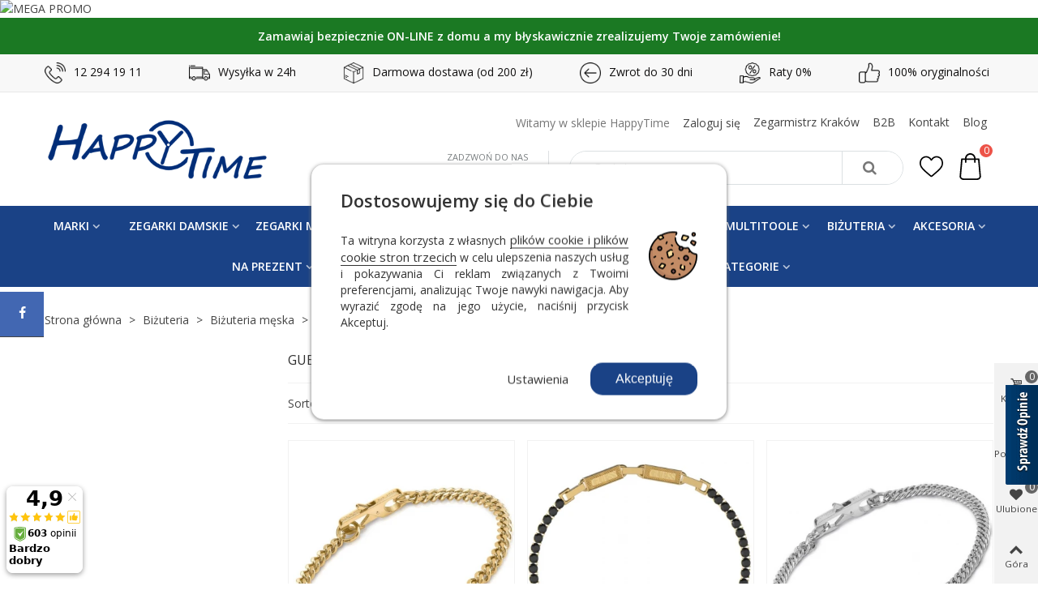

--- FILE ---
content_type: text/html; charset=utf-8
request_url: https://happytime.com.pl/bizuteria/bizuteria-meska/guess
body_size: 46994
content:
<!doctype html>
<html lang="pl">
  <head>
	
	  
  <meta charset="utf-8">


  <meta http-equiv="x-ua-compatible" content="ie=edge">






  <title>Biżuteria męska GUESS - HappyTime.com.pl</title>
  <meta name="google-site-verification" content="9aTOrIredVJ8QxZkLr8MZC9q1XeQuM4SwQS0W50qL-E"/>
  <meta name="description" content="Biżuteria Guess to estetyka i design godny każdego nowoczesnego i pewnego siebie mężczyzny bez względu na wiek, czy styl ubierania się. Sprawdź naszą kolekcję.">
  <meta name="keywords" content="męskie kolczyki, bransoletka męska, biżuteria guess, łańcuszek męski">
  <meta name="facebook-domain-verification" content="6dsyokg6046mrt5enf813u8g2zpp1e" />
  <meta name="google-site-verification" content="wv3Hruv7mtnKl6EMVe3I4omy2drL-caN5mRSQcjDJXc" />

        <meta name="robots" content="index" />
    

      <link rel="canonical" href="https://happytime.com.pl/bizuteria/bizuteria-meska/guess">
    
                      <link rel="alternate" href="https://happytime.com.pl/bizuteria/bizuteria-meska/guess" hreflang="pl">
            
                  

<!--st begin -->

    <meta name="viewport" content="width=device-width, minimum-scale=0.25, maximum-scale=1.6, initial-scale=1.0" />

<!--st end -->


  <link rel="icon" type="image/vnd.microsoft.icon" href="/img/favicon.ico?1586362077">
  <link rel="shortcut icon" type="image/x-icon" href="/img/favicon.ico?1586362077">
  <!--st begin -->
              
<!--st end -->

    <link rel="stylesheet" href="https://static.payu.com/res/v2/layout/style.css" media="all">
  <link rel="stylesheet" href="https://fonts.googleapis.com/css?family=Open+Sans|Open+Sans:600|Oxygen|Viga&amp;display=swap" media="all">
  <link rel="stylesheet" href="https://ruch-osm.sysadvisors.pl/widget.css" media="all">
  <link rel="stylesheet" href="https://happytime.com.pl/modules/ruch/views/css/ruch.css" media="all">
  <link rel="stylesheet" href="/modules/as_crosseling/views/css/as_crosseling.css?v=1762337625" media="all">
  <link rel="stylesheet" href="https://happytime.com.pl/themes/happytime/assets/cache/theme-677bc1293.css" media="all">



    <link href="https://happytime.com.pl/modules/stthemeeditor/views/css/customer-s1.css?1717" rel="stylesheet" media="all" />
  


<script src="https://static.payu.com/res/v2/widget-products-installments.min.js"></script>
    <script type="text/javascript" src="https://www.opineo.pl/shop/slider.js.php?s=4360&amp;offsetTop=110&amp;type=v" ></script>


  <script type="text/javascript">
        var addtocart_animation = 1;
        var asCrosselingSyncUrl = "https:\/\/happytime.com.pl\/module\/as_crosseling\/sync";
        var asCrosselingToken = "d2de0afa3307e474353cce057f03e264";
        var cart_ajax = true;
        var click_on_header_cart = 0;
        var confirm_report_message = "Czy na pewno chcesz zg\u0142osi\u0107 nadu\u017cycie?";
        var controller = "category";
        var controller_link = "https:\/\/happytime.com.pl\/rejestracja_b2b";
        var cpm_height = "49";
        var cpm_width = "86";
        var create_account = "Now you can create account as B2B";
        var dictRemoveFile = "Usu\u0144";
        var hover_display_cp = 1;
        var inpostizi_backend_ajax_url = "https:\/\/happytime.com.pl\/module\/inpostizi\/backend";
        var inpostizi_cart_ajax_url = "https:\/\/happytime.com.pl\/module\/inpostizi\/cart";
        var inpostizi_generic_http_error = "Co\u015b posz\u0142o nie tak. Spr\u00f3buj ponownie p\u00f3\u017aniej.";
        var normal_form = 0;
        var pdopineoopiniepro_agree_str = "Akceptuje";
        var pdopineoopiniepro_ajax_link = "https:\/\/happytime.com.pl\/module\/pdopineoopiniepro\/ajax";
        var pdopineoopiniepro_default_accepted = true;
        var pdopineoopiniepro_no_agree_str = "Nie akceptuje";
        var pdopineoopiniepro_ps_version = "1.7.6.4";
        var pdopineoopiniepro_secure_key = "5650065ce6d72cdc2db5de057d22be9a";
        var pixel_fc = "https:\/\/happytime.com.pl\/module\/pspixel\/FrontAjaxPixel";
        var prestashop = {"cart":{"products":[],"totals":{"total":{"type":"total","label":"Razem","amount":0,"value":"0,00\u00a0z\u0142"},"total_including_tax":{"type":"total","label":"Suma (brutto)","amount":0,"value":"0,00\u00a0z\u0142"},"total_excluding_tax":{"type":"total","label":"Suma (netto)","amount":0,"value":"0,00\u00a0z\u0142"}},"subtotals":{"products":{"type":"products","label":"Produkty","amount":0,"value":"0,00\u00a0z\u0142"},"discounts":null,"shipping":{"type":"shipping","label":"Wysy\u0142ka","amount":0,"value":"Za darmo!"},"tax":null},"products_count":0,"summary_string":"0 sztuk","vouchers":{"allowed":1,"added":[]},"discounts":[],"minimalPurchase":0,"minimalPurchaseRequired":""},"currency":{"name":"Z\u0142oty polski","iso_code":"PLN","iso_code_num":"985","sign":"z\u0142"},"customer":{"lastname":null,"firstname":null,"email":null,"birthday":null,"newsletter":null,"newsletter_date_add":null,"optin":null,"website":null,"company":null,"siret":null,"ape":null,"is_logged":false,"gender":{"type":null,"name":null},"addresses":[]},"language":{"name":"Polski (Polish)","iso_code":"pl","locale":"pl-PL","language_code":"pl","is_rtl":"0","date_format_lite":"Y-m-d","date_format_full":"Y-m-d H:i:s","id":1},"page":{"title":"","canonical":"https:\/\/happytime.com.pl\/bizuteria\/bizuteria-meska\/guess","meta":{"title":"Bi\u017cuteria m\u0119ska GUESS","description":"Bi\u017cuteria Guess to estetyka i design godny ka\u017cdego nowoczesnego i pewnego siebie m\u0119\u017cczyzny bez wzgl\u0119du na wiek, czy styl ubierania si\u0119. Sprawd\u017a nasz\u0105 kolekcj\u0119.","keywords":"m\u0119skie kolczyki, bransoletka m\u0119ska, bi\u017cuteria guess, \u0142a\u0144cuszek m\u0119ski","robots":"index"},"page_name":"category","body_classes":{"lang-pl":true,"lang-rtl":false,"country-PL":true,"currency-PLN":true,"layout-left-column":true,"page-category":true,"tax-display-enabled":true,"category-id-817":true,"category-GUESS":true,"category-id-parent-217":true,"category-depth-level-4":true},"admin_notifications":[]},"shop":{"name":"Happy Time","logo":"\/img\/happy-time-logo-1585673719.jpg","stores_icon":"\/img\/logo_stores.png","favicon":"\/img\/favicon.ico"},"urls":{"base_url":"https:\/\/happytime.com.pl\/","current_url":"https:\/\/happytime.com.pl\/bizuteria\/bizuteria-meska\/guess","shop_domain_url":"https:\/\/happytime.com.pl","img_ps_url":"https:\/\/happytime.com.pl\/img\/","img_cat_url":"https:\/\/happytime.com.pl\/img\/c\/","img_lang_url":"https:\/\/happytime.com.pl\/img\/l\/","img_prod_url":"https:\/\/happytime.com.pl\/img\/p\/","img_manu_url":"https:\/\/happytime.com.pl\/img\/m\/","img_sup_url":"https:\/\/happytime.com.pl\/img\/su\/","img_ship_url":"https:\/\/happytime.com.pl\/img\/s\/","img_store_url":"https:\/\/happytime.com.pl\/img\/st\/","img_col_url":"https:\/\/happytime.com.pl\/img\/co\/","img_url":"https:\/\/happytime.com.pl\/themes\/happytime\/assets\/img\/","css_url":"https:\/\/happytime.com.pl\/themes\/happytime\/assets\/css\/","js_url":"https:\/\/happytime.com.pl\/themes\/happytime\/assets\/js\/","pic_url":"https:\/\/happytime.com.pl\/upload\/","pages":{"address":"https:\/\/happytime.com.pl\/adres","addresses":"https:\/\/happytime.com.pl\/adresy","authentication":"https:\/\/happytime.com.pl\/logowanie","cart":"https:\/\/happytime.com.pl\/koszyk","category":"https:\/\/happytime.com.pl\/index.php?controller=category","cms":"https:\/\/happytime.com.pl\/index.php?controller=cms","contact":"https:\/\/happytime.com.pl\/kontakt","discount":"https:\/\/happytime.com.pl\/rabaty","guest_tracking":"https:\/\/happytime.com.pl\/sledzenie-zamowien-gosci","history":"https:\/\/happytime.com.pl\/historia-zamowien","identity":"https:\/\/happytime.com.pl\/dane-osobiste","index":"https:\/\/happytime.com.pl\/","my_account":"https:\/\/happytime.com.pl\/moje-konto","order_confirmation":"https:\/\/happytime.com.pl\/potwierdzenie-zamowienia","order_detail":"https:\/\/happytime.com.pl\/index.php?controller=order-detail","order_follow":"https:\/\/happytime.com.pl\/sledzenie-zamowienia","order":"https:\/\/happytime.com.pl\/zam\u00f3wienie","order_return":"https:\/\/happytime.com.pl\/index.php?controller=order-return","order_slip":"https:\/\/happytime.com.pl\/potwierdzenie-zwrotu","pagenotfound":"https:\/\/happytime.com.pl\/nie-znaleziono-strony","password":"https:\/\/happytime.com.pl\/odzyskiwanie-hasla","pdf_invoice":"https:\/\/happytime.com.pl\/index.php?controller=pdf-invoice","pdf_order_return":"https:\/\/happytime.com.pl\/index.php?controller=pdf-order-return","pdf_order_slip":"https:\/\/happytime.com.pl\/index.php?controller=pdf-order-slip","prices_drop":"https:\/\/happytime.com.pl\/promocje","product":"https:\/\/happytime.com.pl\/index.php?controller=product","search":"https:\/\/happytime.com.pl\/szukaj","sitemap":"https:\/\/happytime.com.pl\/Mapa strony","stores":"https:\/\/happytime.com.pl\/nasze-sklepy","supplier":"https:\/\/happytime.com.pl\/dostawcy","register":"https:\/\/happytime.com.pl\/logowanie?create_account=1","order_login":"https:\/\/happytime.com.pl\/zam\u00f3wienie?login=1"},"alternative_langs":{"pl":"https:\/\/happytime.com.pl\/bizuteria\/bizuteria-meska\/guess"},"theme_assets":"\/themes\/happytime\/assets\/","actions":{"logout":"https:\/\/happytime.com.pl\/?mylogout="},"no_picture_image":{"bySize":{"cart_default":{"url":"https:\/\/happytime.com.pl\/img\/p\/pl-default-cart_default.jpg","width":90,"height":90},"small_default":{"url":"https:\/\/happytime.com.pl\/img\/p\/pl-default-small_default.jpg","width":105,"height":120},"cart_default_2x":{"url":"https:\/\/happytime.com.pl\/img\/p\/pl-default-cart_default_2x.jpg","width":140,"height":160},"small_default_2x":{"url":"https:\/\/happytime.com.pl\/img\/p\/pl-default-small_default_2x.jpg","width":210,"height":240},"home_default":{"url":"https:\/\/happytime.com.pl\/img\/p\/pl-default-home_default.jpg","width":400,"height":400},"medium_default":{"url":"https:\/\/happytime.com.pl\/img\/p\/pl-default-medium_default.jpg","width":500,"height":500},"home_default_2x":{"url":"https:\/\/happytime.com.pl\/img\/p\/pl-default-home_default_2x.jpg","width":640,"height":640},"medium_default_2x":{"url":"https:\/\/happytime.com.pl\/img\/p\/pl-default-medium_default_2x.jpg","width":700,"height":700},"superlarge_default":{"url":"https:\/\/happytime.com.pl\/img\/p\/pl-default-superlarge_default.jpg","width":700,"height":700},"superlarge_default_2x":{"url":"https:\/\/happytime.com.pl\/img\/p\/pl-default-superlarge_default_2x.jpg","width":700,"height":700},"large_default":{"url":"https:\/\/happytime.com.pl\/img\/p\/pl-default-large_default.jpg","width":700,"height":800},"large_default_2x":{"url":"https:\/\/happytime.com.pl\/img\/p\/pl-default-large_default_2x.jpg","width":1200,"height":1372}},"small":{"url":"https:\/\/happytime.com.pl\/img\/p\/pl-default-cart_default.jpg","width":90,"height":90},"medium":{"url":"https:\/\/happytime.com.pl\/img\/p\/pl-default-home_default_2x.jpg","width":640,"height":640},"large":{"url":"https:\/\/happytime.com.pl\/img\/p\/pl-default-large_default_2x.jpg","width":1200,"height":1372},"legend":""}},"configuration":{"display_taxes_label":true,"display_prices_tax_incl":true,"is_catalog":false,"show_prices":true,"opt_in":{"partner":false},"quantity_discount":{"type":"price","label":"Cena"},"voucher_enabled":1,"return_enabled":1},"field_required":[],"breadcrumb":{"links":[{"title":"Strona g\u0142\u00f3wna","url":"https:\/\/happytime.com.pl\/"},{"title":"Bi\u017cuteria","url":"https:\/\/happytime.com.pl\/bizuteria"},{"title":"Bi\u017cuteria m\u0119ska","url":"https:\/\/happytime.com.pl\/bizuteria\/bizuteria-meska"},{"title":"GUESS","url":"https:\/\/happytime.com.pl\/bizuteria\/bizuteria-meska\/guess"}],"count":4},"link":{"protocol_link":"https:\/\/","protocol_content":"https:\/\/"},"time":1768621710,"static_token":"d2de0afa3307e474353cce057f03e264","token":"e71ac5562b5cff56e8537d23c2a8da31"};
        var ps_version = "1.7.6.4";
        var quick_search_as = true;
        var quick_search_as_min = 1;
        var quick_search_as_size = 6;
        var register_as_b2b = "Zarejestruj si\u0119 jako B2B";
        var site_key = "";
        var st_maximum_already_message = "Masz ju\u017c maksymaln\u0105 dost\u0119pn\u0105 ilo\u015b\u0107 tego produktu.";
        var st_myloved_url = "https:\/\/happytime.com.pl\/module\/stlovedproduct\/myloved";
        var st_pc_display_format = "#left \/ #max Pozosta\u0142o znak\u00f3w.";
        var st_pc_max = "800";
        var st_pc_max_images = "6";
        var st_refresh_url = "https:\/\/happytime.com.pl\/module\/stshoppingcart\/ajax";
        var stalphabeticalbrands = {"click":0,"list_style":2,"brand_per_xl":4,"brand_per_lg":4,"brand_per_md":"4","brand_per_sm":"2","brand_per_xs":"1","offset_top":0};
        var stcompare = {"url":"https:\/\/happytime.com.pl\/module\/stcompare\/compare","ids":[]};
        var stfacetdsearch = {"with_inputs":"1","tooltips":false,"price_step":10,"weight_step":5,"drop_down":1,"loading_effect":3,"product_list_selector":"","magic":"0","is_mobile_device":false,"sample":{"price":"12\u00a0345\u00a0678,12\u00a0z\u0142","weight":"12\u00a0345\u00a0678kg"}};
        var stgrecaptcha = {"invisible_v2":"0","site_key":"6LfcUwAVAAAAAIDS0CmbBbYWQPYajIUzjHy6bNZQ","login_attempts":"5","theme":"light","type":"image","size":"normal","lang":"pl","logged_in":"0","no_connect":"0","news_delay":"1","login":{"enabled":"0","selector":"body#authentication #login-form .form_content_inner .form-group:last","html":"<div class=\"stgr_login stgr_box form-group form-group-small\"><div class=\"g-recaptcha\"><\/div><\/div>","append":"2"},"register":{"enabled":"1","selector":"body#authentication #customer-form .com_grid_view","html":"<div class=\"col-lg-12\"><div class=\"stgr_register stgr_box form-group form-group-small\"><div class=\"g-recaptcha\"><\/div><\/div><\/div>","append":"0"},"contact":{"enabled":"1","selector":".contact-form .form-fields","html":"<div class=\"stgr_contact stgr_box form-group\"><label class=\"form-control-label required\">Captcha<\/label><div><div class=\"g-recaptcha\"><\/div><\/div><\/div>","append":"0"},"opclogin":{"enabled":"0","selector":"body#checkout #login-form .form_content_inner .form-group:last","html":"<div class=\"stgr_opclogin stgr_box form-group form-group-small\"><div class=\"g-recaptcha\"><\/div><\/div>","append":"2"},"opcregister":{"enabled":"0","selector":"body#checkout #customer-form .form_content_inner","html":"<div class=\"stgr_opcregister stgr_box form-group form-group-small\"><div class=\"g-recaptcha\"><\/div><\/div>","append":"0"},"stnewsletter":{"enabled":"0","selector":".st_news_letter_form_inner","html":"<div class=\"stgr_stnewsletter stgr_box mt-2\"><div class=\"g-recaptcha\"><\/div><\/div>","append":"0"},"emailsubscription":{"enabled":"0","selector":".block_newsletter form .col-xs-12:first","html":"<div class=\"stgr_emailsubscription stgr_box col-xs-12 mt-1\"><div class=\"g-recaptcha\"><\/div><\/div>","append":"2"},"stproductcomments":{"enabled":"0","selector":"form[name=st_product_comment_form_guest] .gdpr_consent","html":"<div class=\"stgr_stproductcomments stgr_box form-group\"><div class=\"g-recaptcha\"><\/div><\/div>","append":"2"},"stecologin":{"enabled":"0","selector":"#steco_login_form .steco_mb_16","html":"<div class=\"stgr_stecologin stgr_box form-group\"><div class=\"g-recaptcha\"><\/div><\/div>","append":"2"},"forms":{"login":{"id":"login","val":1,"name":"Login form"},"register":{"id":"register","val":1,"name":"Register form"},"contact":{"id":"contact","val":1,"name":"Contact form"},"opclogin":{"id":"opclogin","val":1,"name":"One page checkout Login form"},"opcregister":{"id":"opcregister","val":1,"name":"One page checkout register form"},"stnewsletter":{"id":"stnewsletter","val":1,"name":"Newsletter popup"},"emailsubscription":{"id":"emailsubscription","val":1,"name":"Newsletter subscription"},"stproductcomments":{"id":"stproductcomments","val":1,"name":"Product comments"},"stecologin":{"id":"stecologin","val":1,"name":"Easy checkout module login form"}}};
        var stlove_bos = [];
        var stlove_login = 1;
        var stlove_pros = [];
        var stmywishlist_url = "https:\/\/happytime.com.pl\/module\/stwishlist\/mywishlist";
        var stproductcomments_controller_url = "https:\/\/happytime.com.pl\/module\/stproductcomments\/default?secure_key=0c438c95bd689f693992b226bcb518dd";
        var sttheme = {"cookie_domain":"happytime.com.pl","cookie_path":"\/","drop_down":0,"is_rtl":0,"is_mobile_device":false,"gallery_image_type":"medium_default","thumb_image_type":"cart_default","responsive":"1","responsive_max":"2","product_view_swither":"0","infinite_scroll":"0","cate_pro_lazy":"0","sticky_column":"","filter_position":"","sticky_option":"3","product_thumbnails":"1","enable_zoom":"0","enable_thickbox":"1","retina":"1","sticky_mobile_header":"2","sticky_mobile_header_height":"80","use_mobile_header":"1","pro_image_column_md":"6","submemus_animation":0,"pro_quantity_input":"2","popup_vertical_fit":"0","pro_tm_slider":"0","pro_tm_slider_cate":"0","buy_now":"0","lazyload_main_gallery":"0","product_views":"0"};
        var stwebp = {"brand_default":1,"brand_default_2x":1,"cart_default":1,"cart_default_2x":1,"category_default":1,"category_default_2x":1,"home_default":1,"home_default_2x":1,"large_default":1,"large_default_2x":1,"medium_default":1,"medium_default_2x":1,"small_default":1,"small_default_2x":1,"stores_default":1,"superlarge_default":1,"superlarge_default_2x":1};
        var stwebp_supported = null;
        var stwebp_type = 1;
        var stwish_pros = [];
        var wrongemailaddress_stnewsletter = "Niepoprawny adres email";
      </script>

<!--st end -->

  <style>#st_header .search_widget_block{width:438px;}#st_header .search_widget_text, #st_header .search_widget_btn{height:40px;}#st_header .search_widget_btn{line-height:38px;}#st_header .search_widget_text{background:#ffffff;}#st_header .search_widget_form_inner.input-group-with-border{border-color:#dbe0e2;}#st_header .search_widget_btn.btn{border-color:#dbe0e2;}#st_header .search_widget_form_inner.input-group-with-border{border-radius:30px;}#st_header .search_widget_form_inner.input-group-with-border .form-control{border-top-left-radius:30px;border-bottom-left-radius:30px;}#st_header .search_widget_btn{border-top-right-radius:30px;border-bottom-right-radius:30px;}#st_header .search_widget_btn{color:#777777;}#st_header .search_widget_btn:hover{color:#777777;}#st_header .search_widget_btn{background:#ffffff;}#st_header .search_widget_btn:hover{background:#ffffff;}</style>
<style>.top_bar_item .cart_icon_item{height:42px;line-height:40px;}.top_bar_item.shopping_cart_style_0 .ajax_cart_bag{min-width:42px;}.top_bar_item .cart_icon_item{color:#222529;}.top_bar_item.shopping_cart_style_0:hover .ajax_cart_bag{color:#222529;}.top_bar_item.shopping_cart_style_2:hover .cart_icon_item, .top_bar_item.shopping_cart_style_3:hover .cart_icon_item{color:#222529;}.top_bar_item .cart_icon_item{background:#ffffff;}.top_bar_item.shopping_cart_style_0:hover .ajax_cart_bag{background:#ffffff;}.top_bar_item.shopping_cart_style_2:hover .cart_icon_item, .top_bar_item.shopping_cart_style_3:hover .cart_icon_item{background:#ffffff;}.top_bar_item.shopping_cart_style_0 .ajax_cart_bag.cart_icon_item{border-color:#ffffff;}</style>
<style>#swiper_container_out_3{margin-top:5px;}#swiper_container_out_3{margin-bottom:20px;}</style>
<style>#easycontent_16 {margin-top:0px;}#easycontent_16 {margin-bottom:0px;}#steasy_column_31{padding-top: 0px;}#steasy_column_31{padding-bottom: 0px;}#steasy_column_32 .stsocial_list a .social_wrap{font-size: 16px;}#easycontent_25 {margin-top:0px;}#easycontent_25 {margin-bottom:0px;}#easycontent_26 {margin-top:0px;}#easycontent_26 {margin-bottom:0px;}#easycontent_container_30 {margin-top:0px;}#easycontent_container_30 {margin-bottom:0px;}#steasy_column_33{padding-top: 0px;}#steasy_column_33{padding-bottom: 0px;}</style>
<style>#st_banner_6.st_banner_row .row{margin-left:-5px;margin-right:-5px;}#st_banner_6 .banner_col{padding-left:5px;padding-right:5px;}#st_banner_6 .banner_col.banner_b .st_banner_block{margin-bottom:10px;}#banner_container_6 {padding-top:15px;}#banner_container_6 {padding-bottom:0px;}#banner_container_14 {padding-top:0px;}#banner_container_14 {padding-bottom:0px;}#st_banner_15{padding-top:0px;}#st_banner_15{padding-bottom:0px;}#st_banner_15{margin-bottom:1px;}</style>
<style>.stfeaturedslider_container.products_container .title_block_inner{font-size:26px;}.stfeaturedslider_container.products_container .title_block_inner{color:#333333;}</style>
<style>.block_blog .s_title_block{font-size: 16px;}.is_blog .title_style_0 .flex_child,.is_blog .title_style_2 .flex_child,.is_blog .title_style_3 .flex_child{background-image: none;}.products_sldier_swiper .block_blog .pro_outer_box:hover .pro_second_box,.product_list.grid .block_blog .pro_outer_box:hover .pro_second_box{ background-color: #ffffff; }</style>
<style>.brands_slider_container.products_container .title_block_inner{font-size:26px;}.brands_slider_container.products_container .title_block_inner{color:#333333;}.brands_slider_container.products_container .title_style_0,.brands_slider_container.products_container .title_style_0 .title_block_inner{border-bottom-width:0px;}.brands_slider_container.products_container .title_style_0 .title_block_inner{margin-bottom:0px;}.brands_slider_container.products_container .title_style_1 .flex_child, .brands_slider_container.products_container .title_style_3 .flex_child{border-bottom-width:0px;}.brands_slider_container.products_container .title_style_2 .flex_child{border-bottom-width:0px;border-top-width:0px;}</style>
<style>#category_blogs_container_2.products_container .title_block_inner{font-size:18px;}</style>
<style>.countdown_timer.countdown_style_0 div{padding-top:11px;padding-bottom:11px;}.countdown_timer.countdown_style_0 div span{height:22px;line-height:22px;}.countdown_timer.countdown_style_0 div{border-right:none;}.countdown_name{display:none;}</style>
<script>
//<![CDATA[

var s_countdown_all = 0;
var s_countdown_id_products = []; 
var s_countdown_style = 0; 
var s_countdown_lang = new Array();
s_countdown_lang['day'] = "day";
s_countdown_lang['days'] = "days";
s_countdown_lang['hrs'] = "godz";
s_countdown_lang['min'] = "min";
s_countdown_lang['sec'] = "sek";

//]]>
</script>
<script>
//<![CDATA[
var ins_follow = "Śledź";
var ins_posts = "Posty";
var ins_followers = "Obserwujący";
var ins_following = "Obserwuj";
var stinstagram_view_in_ins = "Wyświetl na Instagramie";
var stinstagram_view_larger = "Kliknij, aby powiększyć";
var st_timeago_suffixAgo= "temu";
var st_timeago_suffixFromNow= "od teraz";
var st_timeago_inPast= "w każdej chwili";
var st_timeago_seconds= "mniej niż minutę";
var st_timeago_minute= "około minuty";
var st_timeago_minutes= "#d minutes";
var st_timeago_hour= "około godziny";
var st_timeago_hours= "około #d godziny";
var st_timeago_day= "dzień";
var st_timeago_days= "#d days";
var st_timeago_month= "około miesiąca";
var st_timeago_months= "#d months";
var st_timeago_year= "około roku";
var st_timeago_years= "#d years";
var st_timeago_years= "#d years";
var ins_previous= "Poprzedni";
var ins_next= "Dalej";

var instagram_block_array={'profile':[],'feed':[]};

//]]>
</script><style>.add_to_love.layer_btn{font-size:32px;}.add_to_love, .add_to_love:hover{color:#012d78;}.add_to_love.st_added, .add_to_love.st_added:hover{color:#ff0000;}.add_to_love.layer_btn{width:32px;height:32px;line-height:32px;border-radius:100%;}.love_product .btn_text{display:none;}</style>
<style>#st_notification_1 {padding-top:15px;padding-bottom:15px;}#st_notification_1 {padding-left:20px;padding-right:20px;}#st_notification_1 {background-image:url(https://happytime.com.pl/modules/stnotification/views/img/demo1cookiesbg.jpg);background-repeat: no-repeat; background-size: cover; background-position: center top;}#st_notification_1{-webkit-box-shadow: 0px 0px 0px rgba(0,0,0,0.00); -moz-box-shadow: 0px 0px 0px rgba(0,0,0,0.00); box-shadow: 0px 0px 0px rgba(0,0,0,0.00); }</style>
<style> .breadcrumb_spacing{height:20px;} #page_banner_container_1 .breadcrumb_nav, #page_banner_container_1 .breadcrumb_nav a{color: #444444;} #page_banner_container_1 .style_content, #page_banner_container_1 .style_content a{color: #444444;} #page_banner_container_1 .breadcrumb_nav a{color: #444444;} #page_banner_container_1 .style_content a{color: #444444;} #page_banner_container_1 .breadcrumb_nav a:hover{color: #1a4286;} #page_banner_container_1 .style_content a:hover{color: #1a4286;} #page_banner_container_1 {background-color: #ffffff;} #page_banner_container_1 {border-top-width: 0px;} #page_banner_container_1 {border-bottom-width: 0px;} #page_banner_container_1 {padding-top: 15px;} #page_banner_container_1 {padding-bottom: 7px;} #page_banner_container_1 {margin-top:0px;}</style>
<style>#category_products_container_1.products_container .title_block_inner{font-size:18px;}</style>
<style>#side_products_cart{right: 0; left: auto; border-left-width: 4px;border-right-width: 0;}.is_rtl #side_products_cart{left: 0; right: auto;border-left-width:0;border-right-width: 4px;}#side_products_cart .st-menu-header .close_right_side{left: 4px; right: auto;}.is_rtl #side_products_cart .st-menu-header .close_right_side{left: auto; right: 4px;}#side_compare{right: 0; left: auto; border-left-width: 4px;border-right-width: 0;}.is_rtl #side_compare{left: 0; right: auto;border-left-width:0;border-right-width: 4px;}#side_compare .st-menu-header .close_right_side{left: 4px; right: auto;}.is_rtl #side_compare .st-menu-header .close_right_side{left: auto; right: 4px;}#side_loved{right: 0; left: auto; border-left-width: 4px;border-right-width: 0;}.is_rtl #side_loved{left: 0; right: auto;border-left-width:0;border-right-width: 4px;}#side_loved .st-menu-header .close_right_side{left: 4px; right: auto;}.is_rtl #side_loved .st-menu-header .close_right_side{left: auto; right: 4px;}#rightbar_7 .icon_wrap{color:#ffffff}#rightbar_7 .icon_wrap{background-color:#4267b2}#rightbar_7 .icon_wrap:hover, #rightbar_7 .icon_wrap.active{color:#ffffff}#rightbar_7 .icon_wrap:hover, #rightbar_7 .icon_wrap.active{background-color:#4267b2}#side_custom_sidebar_7{right: auto; left: 0; border-left-width: 0;border-right-width: 4px;}.is_rtl #side_custom_sidebar_7{left: auto; right: 0;border-left-width:4px;border-right-width: 0;}#side_custom_sidebar_7 .st-menu-header .close_right_side{left: auto; right: 4px;}.is_rtl #side_custom_sidebar_7 .st-menu-header .close_right_side{left: 4px; right: auto;}#side_search{right: 0; left: auto; border-left-width: 4px;border-right-width: 0;}.is_rtl #side_search{left: 0; right: auto;border-left-width:0;border-right-width: 4px;}#side_search .st-menu-header .close_right_side{left: 4px; right: auto;}.is_rtl #side_search .st-menu-header .close_right_side{left: auto; right: 4px;}#side_mobile_nav{right: 0; left: auto; border-left-width: 4px;border-right-width: 0;}.is_rtl #side_mobile_nav{left: 0; right: auto;border-left-width:0;border-right-width: 4px;}#side_mobile_nav .st-menu-header .close_right_side{left: 4px; right: auto;}.is_rtl #side_mobile_nav .st-menu-header .close_right_side{left: auto; right: 4px;}#side_stmobilemenu{right: auto; left: 0; border-left-width: 0;border-right-width: 4px;}.is_rtl #side_stmobilemenu{left: auto; right: 0;border-left-width:4px;border-right-width: 0;}#side_stmobilemenu .st-menu-header .close_right_side{left: auto; right: 4px;}.is_rtl #side_stmobilemenu .st-menu-header .close_right_side{left: 4px; right: auto;}#rightbar{-webkit-flex-grow: 4; -moz-flex-grow: 4; flex-grow: 4; -ms-flex-positive: 4;}#leftbar{-webkit-flex-grow: 0; -moz-flex-grow: 0; flex-grow: 0; -ms-flex-positive: 0;}#rightbar{top:auto; bottom:0%;}#leftbar{top:50%; bottom:auto;}</style>
<style>.st_sticker_1{color:#ffffff;}.st_sticker_1{background:rgba(6,161,97,1);}.st_sticker_1{background:rgba(6,161,97,1);}.pro_first_box .st_sticker_1.flag_1:before, .pro_first_box .st_sticker_1.flag_2:before{border-top-color:#06a161;border-bottom-color:#06a161;}.st_sticker_1{border-width:0px;}.st_sticker_1{-webkit-border-radius: 4px;-moz-border-radius: 4px;border-radius: 4px;}.st_sticker_1{height:25px;line-height:25px;}.pro_first_box .st_sticker_1.flag_1:before, .pro_first_box .st_sticker_1.flag_2:before{height:25px;width:12px;border-width:12px;}.pro_first_box .st_sticker_1.flag_1:before, .pro_first_box .st_sticker_1.flag_2:before{top:-0px;}.pro_first_box .st_sticker_1.flag_1:before{right:-12px;}.pro_first_box .st_sticker_1.flag_2:before{left:-12px;}.st_sticker_1{font-weight:normal;}.st_sticker_1{left:5px;}.st_sticker_1{top:5px;}.st_sticker_2{color:#ffffff;}.st_sticker_2{background:rgba(231,3,0,1);}.st_sticker_2{background:rgba(231,3,0,1);}.pro_first_box .st_sticker_2.flag_1:before, .pro_first_box .st_sticker_2.flag_2:before{border-top-color:#e70300;border-bottom-color:#e70300;}.st_sticker_2{border-width:0px;}.st_sticker_2{height:20px;line-height:20px;}.pro_first_box .st_sticker_2.flag_1:before, .pro_first_box .st_sticker_2.flag_2:before{height:20px;width:10px;border-width:10px;}.pro_first_box .st_sticker_2.flag_1:before, .pro_first_box .st_sticker_2.flag_2:before{top:-0px;}.pro_first_box .st_sticker_2.flag_1:before{right:-10px;}.pro_first_box .st_sticker_2.flag_2:before{left:-10px;}.st_sticker_2{font-weight:normal;}.st_sticker_9{color:#ffffff;}.st_sticker_9{background:rgba(0,114,169,1);}.st_sticker_9{background:rgba(0,114,169,1);}.pro_first_box .st_sticker_9.flag_1:before, .pro_first_box .st_sticker_9.flag_2:before{border-top-color:#0072a9;border-bottom-color:#0072a9;}.st_sticker_9{border-color:#ffffff;}.st_sticker_9{border-width:0px;}.st_sticker_9{-webkit-border-radius: 5px;-moz-border-radius: 5px;border-radius: 5px;}.st_sticker_9{width:160px;}.st_sticker_9{height:28px;line-height:28px;}.pro_first_box .st_sticker_9.flag_1:before, .pro_first_box .st_sticker_9.flag_2:before{height:28px;width:14px;border-width:14px;}.pro_first_box .st_sticker_9.flag_1:before, .pro_first_box .st_sticker_9.flag_2:before{top:-0px;}.pro_first_box .st_sticker_9.flag_1:before{right:-14px;}.pro_first_box .st_sticker_9.flag_2:before{left:-14px;}.st_sticker_9{font-size:15px;}.st_sticker_9{font-weight:normal;}.st_sticker_9{right:0px;}.st_sticker_9{top:0px;}.st_sticker_10{color:#ffffff;}.st_sticker_10{background:rgba(78,78,78,1);}.st_sticker_10{background:rgba(78,78,78,1);}.pro_first_box .st_sticker_10.flag_1:before, .pro_first_box .st_sticker_10.flag_2:before{border-top-color:#4e4e4e;border-bottom-color:#4e4e4e;}.st_sticker_10{border-color:#ffffff;}.st_sticker_10{border-width:0px;}.st_sticker_10{-webkit-border-radius: 5px;-moz-border-radius: 5px;border-radius: 5px;}.st_sticker_10{width:150px;}.st_sticker_10{height:28px;line-height:28px;}.pro_first_box .st_sticker_10.flag_1:before, .pro_first_box .st_sticker_10.flag_2:before{height:28px;width:14px;border-width:14px;}.pro_first_box .st_sticker_10.flag_1:before, .pro_first_box .st_sticker_10.flag_2:before{top:-0px;}.pro_first_box .st_sticker_10.flag_1:before{right:-14px;}.pro_first_box .st_sticker_10.flag_2:before{left:-14px;}.st_sticker_10{font-size:15px;}.st_sticker_10{font-weight:normal;}.st_sticker_10{right:0px;}.st_sticker_10{top:0px;}.st_sticker_13{color:#ffffff;}.st_sticker_13{background:rgba(178,178,178,1);}.st_sticker_13{background:rgba(178,178,178,1);}.pro_first_box .st_sticker_13.flag_1:before, .pro_first_box .st_sticker_13.flag_2:before{border-top-color:#b2b2b2;border-bottom-color:#b2b2b2;}.st_sticker_13{border-width:0px;}.st_sticker_13{-webkit-border-radius: 4px;-moz-border-radius: 4px;border-radius: 4px;}.st_sticker_13{width:100px;}.st_sticker_13{height:25px;line-height:25px;}.pro_first_box .st_sticker_13.flag_1:before, .pro_first_box .st_sticker_13.flag_2:before{height:25px;width:12px;border-width:12px;}.pro_first_box .st_sticker_13.flag_1:before, .pro_first_box .st_sticker_13.flag_2:before{top:-0px;}.pro_first_box .st_sticker_13.flag_1:before{right:-12px;}.pro_first_box .st_sticker_13.flag_2:before{left:-12px;}.st_sticker_13{font-family: Oxygen;}.st_sticker_13{font-weight:normal;}.st_sticker_13{left:5px;}.st_sticker_13{bottom:5px;}.st_sticker_14{color:#ffffff;}.st_sticker_14{background:rgba(111,177,55,1);}.st_sticker_14{background:rgba(111,177,55,1);}.pro_first_box .st_sticker_14.flag_1:before, .pro_first_box .st_sticker_14.flag_2:before{border-top-color:#6fb137;border-bottom-color:#6fb137;}.st_sticker_14{border-width:0px;}.st_sticker_14{-webkit-border-radius: 4px;-moz-border-radius: 4px;border-radius: 4px;}.st_sticker_14{width:70px;}.st_sticker_14{height:25px;line-height:25px;}.pro_first_box .st_sticker_14.flag_1:before, .pro_first_box .st_sticker_14.flag_2:before{height:25px;width:12px;border-width:12px;}.pro_first_box .st_sticker_14.flag_1:before, .pro_first_box .st_sticker_14.flag_2:before{top:-0px;}.pro_first_box .st_sticker_14.flag_1:before{right:-12px;}.pro_first_box .st_sticker_14.flag_2:before{left:-12px;}.st_sticker_14{font-family: Oxygen;}.st_sticker_14{font-weight:normal;}.st_sticker_14{left:5px;}.st_sticker_14{bottom:5px;}.st_sticker_16{color:#000000;}.st_sticker_16{background:rgba(255,255,255,1);}.st_sticker_16{background:rgba(255,255,255,1);}.pro_first_box .st_sticker_16.flag_1:before, .pro_first_box .st_sticker_16.flag_2:before{border-top-color:#ffffff;border-bottom-color:#ffffff;}.st_sticker_16{border-color:#3b3b3b;}.st_sticker_16{border-width:0px;}.pro_first_box .st_sticker_16.flag_1:before, .pro_first_box .st_sticker_16.flag_2:before{top:-0px;}.pro_first_box .st_sticker_16.flag_1:before{right:-11px;}.pro_first_box .st_sticker_16.flag_2:before{left:-11px;}.st_sticker_16{font-family: Viga;}.st_sticker_16{font-weight:normal;}.st_sticker_16{right:0px;}.st_sticker_16{top:0px;}.st_sticker_17{background:rgba(255,255,255,1);}.st_sticker_17{background:rgba(255,255,255,1);}.pro_first_box .st_sticker_17.flag_1:before, .pro_first_box .st_sticker_17.flag_2:before{border-top-color:#ffffff;border-bottom-color:#ffffff;}.st_sticker_17{border-width:0px;}.pro_first_box .st_sticker_17.flag_1:before, .pro_first_box .st_sticker_17.flag_2:before{top:-0px;}.pro_first_box .st_sticker_17.flag_1:before{right:-11px;}.pro_first_box .st_sticker_17.flag_2:before{left:-11px;}.st_sticker_17{font-weight:normal;}.st_sticker_17{right:0px;}.st_sticker_17{top:0px;}.st_sticker_12{color:#ffffff;}.st_sticker_12{background:rgba(111,177,55,1);}.st_sticker_12{background:rgba(111,177,55,1);}.pro_first_box .st_sticker_12.flag_1:before, .pro_first_box .st_sticker_12.flag_2:before{border-top-color:#6fb137;border-bottom-color:#6fb137;}.st_sticker_12{border-color:#ffffff;}.st_sticker_12{border-width:0px;}.st_sticker_12{-webkit-border-radius: 4px;-moz-border-radius: 4px;border-radius: 4px;}.st_sticker_12{width:75px;}.st_sticker_12{height:25px;line-height:25px;}.pro_first_box .st_sticker_12.flag_1:before, .pro_first_box .st_sticker_12.flag_2:before{height:25px;width:12px;border-width:12px;}.pro_first_box .st_sticker_12.flag_1:before, .pro_first_box .st_sticker_12.flag_2:before{top:-0px;}.pro_first_box .st_sticker_12.flag_1:before{right:-12px;}.pro_first_box .st_sticker_12.flag_2:before{left:-12px;}.st_sticker_12{font-family: Oxygen;}.st_sticker_12{font-weight:normal;}.st_sticker_12{left:5px;}.st_sticker_12{bottom:5px;}</style>
<style>.manufacturers_alphabet a{color:#444444;}.manufacturers_alphabet a:hover,.manufacturers_alphabet a.st_alpha_b_active{color:#FF413F;}.manufacturers_alphabet a{border-color:#ffffff;}.manufacturers_alphabet a:hover,.manufacturers_alphabet a.st_alpha_b_active{border-color:#FF413F;}.manufacturers_alphabet a{border-width:1px;}.manufacturers_alphabet a{width:36px;height:36px;line-height:34px;}.manufacturers_alphabet a{font-size:18px;}.manufacturers_alphabet{border-bottom-width:1px;}.manufacturers_alphabet{border-bottom-color:#F7F7F7;}.st_brand_letter_title{color:#444444;}.st_brand_letter_title{font-size:18px;}.st_brand_letter_title{padding-top:6px;padding-bottom:6px;}.st_brand_letter_title{margin-bottom:0px;}.st_brands_section, .brands_list_style_2 .st_brand_box{padding-bottom:19px;margin-bottom:19px;}.st_alpha_b_name{font-size:14px;}.st_alpha_b_name{padding:3px 0;}.manufacturers_alphabet a{}.st_brand_letter_title{}h1.brands_page_heading{}.brands_list_style_1 .st_brand_masonry_item{width:20%;}}@media (min-width: 992px) and (max-width: 1199px) {.brands_list_style_1 .st_brand_masonry_item{width:20%;}}@media (min-width: 768px) and (max-width: 991px) {.brands_list_style_1 .st_brand_masonry_item{width:25%;}}@media (min-width: 480px) and (max-width: 767px) {.brands_list_style_1 .st_brand_masonry_item{width:50%;}}@media (max-width: 479px) {.brands_list_style_1 .st_brand_masonry_item{width:100%;}}</style>
<style>
    .st-range-box .noUi-connect{background-color:#c0c0c0;}.st-range-box .noUi-horizontal{height:12px;}.st-range-box .noUi-vertical{width:12px;}.st-range-box .noUi-horizontal .noUi-handle{top:-5px;}.st-range-box .noUi-vertical .noUi-handle{left:-5px;}.st-range-box .noUi-horizontal .noUi-handle{height:20px;}.st-range-box .noUi-vertical .noUi-handle{width:20px;}.st-range-box .st-range.noUi-vertical{margin-left:3px;margin-right:3px;}.st-range-box .st-range{margin-top:3px;margin-bottom:3px;}.st-range-box .noUi-horizontal .noUi-handle{width:6px;}.st-range-box .noUi-vertical .noUi-handle{height:6px;}.st-range-box .noUi-vertical .noUi-handle{top:-3px;}.st-range-box .noUi-horizontal .noUi-handle{left:-3px;}html:not([dir=rtl]) .st-range-box .noUi-horizontal .noUi-handle{right:-3px;}.st-range-box .st-range.noUi-vertical{margin-top:3px;margin-bottom:3px;}.st-range-box .st-range{margin-left:3px;margin-right:3px;}.st-range-box .noUi-vertical{height:20px;}#search_filters{color:#150011;}.feds_block_title{font-size: 16px;}.feds_overlay_loader{font-size:16px;}.facet_title, .feds_dropdown_tri, .facet-title-mobile{color:#333333;}.facet_title, .feds_dropdown_tri{border-color:#3b3b3b;}#search_filters .feds_facet .facet_with_max_height{max-height:200px;}.feds_block_content{font-size:12px;}.feds_block_title{padding-left:5px;}.feds_block_content{padding-left:0px;}.facet_colexp_block{padding-left:0px;}@media only screen and (min-width:768px){.feds_facet_x .feds_dropdown_list{padding-left:0px;}}@media only screen and (max-width:767px){.feds_facet_x .facet_colexp_block{padding-left:0px;}}.facet_title, .feds_dropdown_tri{padding-left:5px;}.feds_active_filters{padding-left:10px;}.feds_block_title{padding-top:1px;}.feds_block_content{padding-top:0px;}.facet_colexp_block{padding-top:0px;}@media only screen and (min-width:768px){.feds_facet_x .feds_dropdown_list{padding-top:0px;}}@media only screen and (max-width:767px){.feds_facet_x .facet_colexp_block{padding-top:0px;}}.facet_title, .feds_dropdown_tri{padding-top:4px;}.feds_active_filters{padding-top:10px;}.feds_block_title{padding-right:2px;}.feds_block_content{padding-right:0px;}.facet_colexp_block{padding-right:0px;}@media only screen and (min-width:768px){.feds_facet_x .feds_dropdown_list{padding-right:0px;}}@media only screen and (max-width:767px){.feds_facet_x .facet_colexp_block{padding-right:0px;}}.facet_title, .feds_dropdown_tri{padding-right:5px;}.feds_active_filters{padding-right:10px;}.feds_block_title{padding-bottom:1px;}.feds_block_content{padding-bottom:0px;}.facet_colexp_block{padding-bottom:0px;}@media only screen and (min-width:768px){.feds_facet_x .feds_dropdown_list{padding-bottom:0px;}}@media only screen and (max-width:767px){.feds_facet_x .facet_colexp_block{padding-bottom:0px;}}.facet_title, .feds_dropdown_tri{padding-bottom:4px;}.feds_active_filters{padding-bottom:10px;}.facet_title, .feds_dropdown_tri{border-left-width:2px;}.facet_colexp_block{border-left-width:0px;}@media only screen and (min-width:768px){.feds_facet_x .feds_dropdown_list{border-left-width:0px;}}@media only screen and (max-width:767px){.feds_facet_x .facet_colexp_block{border-left-width:0px;}}.facet_title, .feds_dropdown_tri{border-top-width:2px;}.facet_colexp_block{border-top-width:0px;}@media only screen and (min-width:768px){.feds_facet_x .feds_dropdown_list{border-top-width:0px;}}@media only screen and (max-width:767px){.feds_facet_x .facet_colexp_block{border-top-width:0px;}}.facet_title, .feds_dropdown_tri{border-right-width:2px;}.facet_colexp_block{border-right-width:0px;}@media only screen and (min-width:768px){.feds_facet_x .feds_dropdown_list{border-right-width:0px;}}@media only screen and (max-width:767px){.feds_facet_x .facet_colexp_block{border-right-width:0px;}}.facet_title, .feds_dropdown_tri{border-bottom-width:2px;}.facet_colexp_block{border-bottom-width:0px;}@media only screen and (min-width:768px){.feds_facet_x .feds_dropdown_list{border-bottom-width:0px;}}@media only screen and (max-width:767px){.feds_facet_x .facet_colexp_block{border-bottom-width:0px;}}.facet_title_text, .feds_dropdown_tri .stfeds_flex_child{font-size: 10px;}.feds_custom-input-box .feds_custom-input-item.feds_custom-input-checkbox,.feds_custom-input-box .feds_custom-input-item.feds_custom-input-radio{border-width:2px;}.feds_active_filters .feds_link:hover, .feds_active_filters .feds_link.active{color:#E54D26;}.feds_active_filters .feds_link{border-color:#d9d9d9;}.feds_active_filters .feds_link{border-style:dashed;}.feds_custom-input-box .feds_custom-input-item.feds_custom-input-color{border-width:0px;}.feds_custom-input-box .feds_custom-input-item.feds_custom-input-color{line-height:15px;}.feds_dropdown_list{min-width:260px;}.feds_facet_showmore .stfeds_flex_container{color:#1a4286;}.feds_showmore_button{color:#1a4286;}.feds_offcanvas_tri{font-size:16px;}.feds_block_title{font-family:Tahoma, Tahoma, sans-serif, Arial;font-weight:700;}.facet_title_text, .feds_dropdown_tri span{font-family:Verdana, Tahoma, sans-serif, Arial;font-weight:700;}.feds_dropdown_tri .feds_arrow:before{font-weight:700;}.feds_facet_1 .feds_filter_97691 .feds_link, .feds_facet_1 .feds_filter_97691 .feds_showmore_button{padding-top:2px;padding-bottom:2px;}.feds_facet_1 .feds_filter_97692 .feds_link, .feds_facet_1 .feds_filter_97692 .feds_showmore_button{padding-top:2px;padding-bottom:2px;}.feds_facet_1 .feds_filter_97693{background-color:#aeaeae;}.feds_facet_1 .feds_filter_97693 .feds_link, .feds_facet_1 .feds_filter_97693 .feds_showmore_button{padding-top:2px;padding-bottom:2px;}.feds_facet_1 .feds_filter_97694 .feds_link, .feds_facet_1 .feds_filter_97694 .feds_showmore_button{padding-top:2px;padding-bottom:2px;}.feds_facet_1 .feds_filter_97695 .feds_link, .feds_facet_1 .feds_filter_97695 .feds_showmore_button{padding-top:2px;padding-bottom:2px;}.feds_facet_1 .feds_filter_97696 .feds_link, .feds_facet_1 .feds_filter_97696 .feds_showmore_button{padding-top:2px;padding-bottom:2px;}.feds_facet_1 .feds_filter_97697 .feds_link, .feds_facet_1 .feds_filter_97697 .feds_showmore_button{padding-top:2px;padding-bottom:2px;}.feds_facet_1 .feds_filter_97698 .feds_link, .feds_facet_1 .feds_filter_97698 .feds_showmore_button{padding-top:2px;padding-bottom:2px;}.feds_facet_1 .feds_filter_97699 .feds_link, .feds_facet_1 .feds_filter_97699 .feds_showmore_button{padding-top:2px;padding-bottom:2px;}.feds_facet_1 .feds_filter_97700 .feds_link, .feds_facet_1 .feds_filter_97700 .feds_showmore_button{padding-top:2px;padding-bottom:2px;}.feds_facet_1 .feds_filter_97701 .feds_link, .feds_facet_1 .feds_filter_97701 .feds_showmore_button{padding-top:2px;padding-bottom:2px;}.feds_facet_1 .feds_filter_97702 .feds_link, .feds_facet_1 .feds_filter_97702 .feds_showmore_button{padding-top:2px;padding-bottom:2px;}.feds_facet_1 .feds_filter_97703 .feds_link, .feds_facet_1 .feds_filter_97703 .feds_showmore_button{padding-top:2px;padding-bottom:2px;}.feds_facet_1 .feds_filter_97704 .feds_link, .feds_facet_1 .feds_filter_97704 .feds_showmore_button{padding-top:2px;padding-bottom:2px;}.feds_facet_1 .feds_filter_97705 .feds_link, .feds_facet_1 .feds_filter_97705 .feds_showmore_button{padding-top:2px;padding-bottom:2px;}.feds_facet_1 .feds_filter_97706 .feds_link, .feds_facet_1 .feds_filter_97706 .feds_showmore_button{padding-top:2px;padding-bottom:2px;}.feds_facet_1 .feds_filter_97707 .feds_link, .feds_facet_1 .feds_filter_97707 .feds_showmore_button{padding-top:2px;padding-bottom:2px;}.feds_facet_3 .feds_filter_97708 .feds_link, .feds_facet_3 .feds_filter_97708 .feds_showmore_button{padding-top:2px;padding-bottom:2px;}.feds_facet_3 .feds_filter_97709 .feds_link, .feds_facet_3 .feds_filter_97709 .feds_showmore_button{padding-top:2px;padding-bottom:2px;}.feds_facet_3 .feds_filter_97710 .feds_link, .feds_facet_3 .feds_filter_97710 .feds_showmore_button{padding-top:2px;padding-bottom:2px;}.feds_facet_3 .feds_filter_97711 .feds_link, .feds_facet_3 .feds_filter_97711 .feds_showmore_button{padding-top:2px;padding-bottom:2px;}.feds_facet_3 .feds_filter_97712 .feds_link, .feds_facet_3 .feds_filter_97712 .feds_showmore_button{padding-top:2px;padding-bottom:2px;}.feds_facet_3 .feds_filter_97713 .feds_link, .feds_facet_3 .feds_filter_97713 .feds_showmore_button{padding-top:2px;padding-bottom:2px;}.feds_facet_3 .feds_filter_97714 .feds_link, .feds_facet_3 .feds_filter_97714 .feds_showmore_button{padding-top:2px;padding-bottom:2px;}.feds_facet_3 .feds_filter_97715 .feds_link, .feds_facet_3 .feds_filter_97715 .feds_showmore_button{padding-top:2px;padding-bottom:2px;}.feds_facet_3 .feds_filter_97716 .feds_link, .feds_facet_3 .feds_filter_97716 .feds_showmore_button{padding-top:2px;padding-bottom:2px;}.feds_facet_3 .feds_filter_97717 .feds_link, .feds_facet_3 .feds_filter_97717 .feds_showmore_button{padding-top:2px;padding-bottom:2px;}.feds_facet_4 .feds_filter_97718 .feds_link, .feds_facet_4 .feds_filter_97718 .feds_showmore_button{padding-top:2px;padding-bottom:2px;}.feds_facet_4 .feds_filter_97719 .feds_link, .feds_facet_4 .feds_filter_97719 .feds_showmore_button{padding-top:2px;padding-bottom:2px;}.feds_facet_4 .feds_filter_97720 .feds_link, .feds_facet_4 .feds_filter_97720 .feds_showmore_button{padding-top:2px;padding-bottom:2px;}.feds_facet_4 .feds_filter_97721 .feds_link, .feds_facet_4 .feds_filter_97721 .feds_showmore_button{padding-top:2px;padding-bottom:2px;}.feds_showmore {
    font-weight: 700;
    margin-top: 5px;
}
.st-range-bar .form-control {
    width: 80px!important;
}


#search_filters .facet_title {
    border: 1px solid #dedede;
    width: 100%;
    height: 48px;
    font-size: 1.3rem;
    color: #303030;
    line-height: 4.7rem;
    padding: 0 18px;
    box-sizing: border-box;
    transition: all 0.4s ease-in;
    position: relative;
    cursor: pointer;
}

#search_filters .st-range-box, #search_filters .facet_colexp_block {
    width: 100%;
    max-height: 500px;
    overflow: auto;
    padding: 12px 18px;
    box-sizing: border-box;
    transition: all 0.8s ease;
    float: left;
    border: 1px solid #dedede;
    margin-top: -1px;
margin-bottom: 15px;
background: #fff;
}
</style>
<style>.stbestsellers_container.products_container .title_block_inner{font-size:18px;}</style>
<style>.stspecialslider_container.products_container .title_block_inner{font-size:18px;}</style>
<style id="antiClickjack">
                        body{
                            display:none !important;}
                        }
                    </style>
                    <style>
                    #cart-subtotal-shipping{ display: none; }
                    .cart-content p:nth-child(3n){ display: none; }
                    .summary-selected-carrier .carrier-delay{ display: none; }
                </style>
                    <script type="text/javascript">
                        if (self === top) {
                            var antiClickjack = document.getElementById("antiClickjack");
                            antiClickjack.parentNode.removeChild(antiClickjack);
                            } else {
                            top.location = self.location;
                        }
                    </script><script type="text/javascript">
    var lgcookieslaw_reload = 0;
    var lgcookieslaw_block_navigation = 0;
    var lgcookieslaw_banner_position = 3;
    var lgcookieslaw_show_fixed_button = 0;
    var lgcookieslaw_saved_preferences = 0;
    var lgcookieslaw_save_user_consent = 1;
    var lgcookieslaw_banner_url_ajax_controller = "https://happytime.com.pl/module/lgcookieslaw/ajax";     var lgcookieslaw_consent_mode_class = "lggoogleanalytics-accept";
    var lgcookieslaw_cookie_values = null;     var lgcookieslaw_ajax_calls_token = "08b34be6f092614285b63f358db26c8c";
    var lgcookieslaw_reject_cookies_when_closing_banner = 0;
</script>



    <meta id="js-rcpgtm-tracking-config" data-tracking-data="%7B%22bing%22%3A%7B%22tracking_id%22%3A%22%22%2C%22feed_prefix%22%3A%22%22%2C%22feed_variant%22%3A%22%22%7D%2C%22context%22%3A%7B%22browser%22%3A%7B%22device_type%22%3A1%7D%2C%22localization%22%3A%7B%22id_country%22%3A14%2C%22country_code%22%3A%22PL%22%2C%22id_currency%22%3A1%2C%22currency_code%22%3A%22PLN%22%2C%22id_lang%22%3A1%2C%22lang_code%22%3A%22pl%22%7D%2C%22page%22%3A%7B%22controller_name%22%3A%22category%22%2C%22products_per_page%22%3A48%2C%22category%22%3A%7B%22id_category%22%3A817%2C%22name%22%3A%22GUESS%22%2C%22path%22%3A%5B%22Strona%20g%C5%82%C3%B3wna%22%2C%22Bi%C5%BCuteria%22%2C%22Bi%C5%BCuteria%20m%C4%99ska%22%2C%22GUESS%22%5D%7D%2C%22search_term%22%3A%22%22%7D%2C%22shop%22%3A%7B%22id_shop%22%3A1%2C%22shop_name%22%3A%22Happy%20Time%22%2C%22base_dir%22%3A%22https%3A%2F%2Fhappytime.com.pl%2F%22%7D%2C%22tracking_module%22%3A%7B%22module_name%22%3A%22rcpgtagmanager%22%2C%22checkout_module%22%3A%7B%22module%22%3A%22default%22%2C%22controller%22%3A%22order%22%7D%2C%22service_version%22%3A%2217%22%2C%22token%22%3A%22f83989e502e61ba9abccebc065815277%22%7D%2C%22user%22%3A%5B%5D%7D%2C%22criteo%22%3A%7B%22tracking_id%22%3A%22%22%2C%22feed_prefix%22%3A%22%22%2C%22feed_variant%22%3A%22%22%7D%2C%22facebook%22%3A%7B%22tracking_id%22%3A%22%22%2C%22feed_prefix%22%3A%22%22%2C%22feed_variant%22%3A%22%22%7D%2C%22ga4%22%3A%7B%22tracking_id%22%3A%22G-021KMXKJHB%22%2C%22is_data_import%22%3Atrue%7D%2C%22gads%22%3A%7B%22tracking_id%22%3A%22%22%2C%22merchant_id%22%3A%22%22%2C%22conversion_labels%22%3A%7B%22create_account%22%3A%22%22%2C%22product_view%22%3A%22%22%2C%22add_to_cart%22%3A%22%22%2C%22begin_checkout%22%3A%22%22%2C%22purchase%22%3A%22%22%7D%7D%2C%22gfeeds%22%3A%7B%22retail%22%3A%7B%22is_enabled%22%3Afalse%2C%22prefix%22%3A%22%22%2C%22variant%22%3A%22%22%7D%2C%22custom%22%3A%7B%22is_enabled%22%3Afalse%2C%22is_id2%22%3Afalse%2C%22prefix%22%3A%22%22%2C%22variant%22%3A%22%22%7D%7D%2C%22gtm%22%3A%7B%22tracking_id%22%3A%22GTM-M83X93R%22%2C%22is_disable_tracking%22%3Afalse%7D%2C%22gua%22%3A%7B%22tracking_id%22%3A%22UA-9673538-1%22%2C%22site_speed_sample_rate%22%3A1%2C%22is_data_import%22%3Afalse%2C%22is_anonymize_ip%22%3Afalse%2C%22is_user_id%22%3Afalse%2C%22is_link_attribution%22%3Afalse%2C%22cross_domain_list%22%3A%5B%22%22%5D%2C%22dimensions%22%3A%7B%22ecomm_prodid%22%3A1%2C%22ecomm_pagetype%22%3A2%2C%22ecomm_totalvalue%22%3A3%2C%22dynx_itemid%22%3A4%2C%22dynx_itemid2%22%3A5%2C%22dynx_pagetype%22%3A6%2C%22dynx_totalvalue%22%3A7%7D%7D%2C%22optimize%22%3A%7B%22tracking_id%22%3A%22%22%2C%22is_async%22%3Afalse%2C%22hiding_class_name%22%3A%22optimize-loading%22%2C%22hiding_timeout%22%3A3000%7D%2C%22pinterest%22%3A%7B%22tracking_id%22%3A%22%22%2C%22feed_prefix%22%3A%22%22%2C%22feed_variant%22%3A%22%22%7D%2C%22tiktok%22%3A%7B%22tracking_id%22%3A%22%22%2C%22feed_prefix%22%3A%22%22%2C%22feed_variant%22%3A%22%22%7D%2C%22twitter%22%3A%7B%22tracking_id%22%3A%22%22%2C%22events%22%3A%7B%22add_to_cart_id%22%3A%22%22%2C%22payment_info_id%22%3A%22%22%2C%22checkout_initiated_id%22%3A%22%22%2C%22product_view_id%22%3A%22%22%2C%22lead_id%22%3A%22%22%2C%22purchase_id%22%3A%22%22%2C%22search_id%22%3A%22%22%7D%2C%22feed_prefix%22%3A%22%22%2C%22feed_variant%22%3A%22%22%7D%7D">
    <script type="text/javascript" data-keepinline="true" data-cfasync="false" src="/modules/rcpgtagmanager/views/js/hook/trackingClient.bundle.js"></script>
<style>
    a.st_paa_pro:hover, a.st_paa_pro.st_paa_pro_active{border-color:#1a4286;}
</style>
<!-- Facebook Pixel Code -->

<script>
    !function(f,b,e,v,n,t,s)
    {if(f.fbq)return;n=f.fbq=function(){n.callMethod? n.callMethod.apply(n,arguments):n.queue.push(arguments)};
    if(!f._fbq)f._fbq=n;n.push=n;n.loaded=!0;n.version='2.0';n.agent='plprestashop-download'; // n.agent to keep because of partnership
    n.queue=[];t=b.createElement(e);t.async=!0;
    t.src=v;s=b.getElementsByTagName(e)[0];
    s.parentNode.insertBefore(t,s)}(window, document,'script', 'https://connect.facebook.net/en_US/fbevents.js');

            fbq('init', '1645639475697379');
        
    fbq('track', 'PageView');
</script>

<noscript>
    <img height="1" width="1" style="display:none" src="https://www.facebook.com/tr?id=1645639475697379&ev=PageView&noscript=1"/>
</noscript>

<!-- End Facebook Pixel Code -->

<!-- Set Facebook Pixel Product Export -->
<!-- END OF Set Facebook Pixel Product Export -->

    
        <script>
            fbq('trackCustom', 'ViewCategory', {content_name: 'GUESS PL', content_category: 'Strona glowna > Bizuteria > Bizuteria meska > GUESS', content_ids: ['17158', '17159', '17170', '17177', '17178', '17180', '17182', '17181', '17183', '17368'], content_type: 'product'});
        </script>
    

	<script>(function (w, d, s, i, dl){w._ceneo = w._ceneo || function () {
            w._ceneo.e = w._ceneo.e || []; w._ceneo.e.push(arguments); };
			w._ceneo.e = w._ceneo.e || [];
			dl = dl === undefined ? "dataLayer" : dl;
			const f = d.getElementsByTagName(s)[0], j = d.createElement(s);
			j.defer = true;
			j.src = "https://ssl.ceneo.pl/ct/v5/script.js?accountGuid=" + i +
				"&t=" + Date.now() + (dl ? "&dl=" + dl : '');
			f.parentNode.insertBefore(j, f);
	})(window, document, "script", "3bb22e91-2d41-47f2-9c69-a4ed4c611d97");
	</script>

<meta name="google-site-verification" content="gL34yR6W2OZJWYghPFIRRW1KEYsDar243uAqki-wqwY" /><!-- Google tag (gtag.js) -->
<script async src="https://www.googletagmanager.com/gtag/js?id=AW-1032813246"></script>
<script>
  window.dataLayer = window.dataLayer || [];
  function gtag(){dataLayer.push(arguments);}
  gtag('js', new Date());

  gtag('config', 'AW-1032813246', {'allow_enhanced_conversions': true});
</script>
<!-- Orlen-hookHeader category -->

<script type="text/javascript"><!--//--><![CDATA[//><!--
var scr=document.createElement('script');scr.src=('https:'==document.location.protocol?'https://':'http://')+'ssl.ceneo.pl/shops/sw.js?accountGuid=3bb22e91-2d41-47f2-9c69-a4ed4c611d97';scr.type='text/javascript';document.getElementsByTagName('head')[0].appendChild(scr);
//--><!]]></script>

<script src="//code.tidio.co/rxl1nwsphib1lv0orjt4shqyazhabtwt.js" type="text/javascript"></script>	
  </head>
  <body id="category" class="category lang-pl country-pl currency-pln layout-left-column page-category tax-display-enabled category-id-817 category-guess category-id-parent-217 category-depth-level-4   lang_pl  dropdown_menu_event_0 
   desktop_device  slide_lr_column     	 show-left-column hide-right-column 
  ">	
      <div class="feds_offcanvas feds_show_on_0 feds_show_on_x">
	<div class="feds_offcanvas_background"></div>
	<div id="feds_offcanvas_search_filters" class="feds_offcanvas_content">
				<div class="feds_offcanvas_btn stfeds_flex_container">
			<a href="https://happytime.com.pl/bizuteria/bizuteria-meska/guess" title="Wyczyść" class="feds_link stfeds_flex_child">Wyczyść</a>
			<a href="javascript:;" title="Zrobione" class="feds_offcanvas_done feds_offcanvas_guan stfeds_flex_child">Zrobione</a>
		</div>
	</div>
	<a href="javascript:;" class="feds_offcanvas_times feds_offcanvas_guan" title="Zamknij">&times;</a>
</div>
<div id="feds_overlay" class="feds_overlay  feds_overlay_center stfeds_flex_container stfeds_flex_center  feds_overlay_hide  feds_overlay_click "><i class="feds_overlay_loader feds-spin5 feds_animate-spin"></i></div>
    
	<div id="st-container" class="st-container st-effect-0">
	  <div class="st-pusher">
		<div class="st-content"><!-- this is the wrapper for the content -->
		  <div class="st-content-inner">
	<!-- off-canvas-end -->

	<main id="body_wrapper">
	  	  
			  
	  <div class="header-container  ">
	  <header id="st_header" class="animated fast">
		
		  
      <div id="displayBanner" class="header-banner">
    <!-- MODULE st banner -->
                                                                        <div id="st_banner_15" class="st_banner_15 st_banner_row st_banner_1  block   hover_effect_4     banner_lazy_loading "  >
                                    <div class="row block_content">
                        <div id="banner_box_15" class="col-lg-12 banner_col" data-height="100">
                                <a id="st_banner_block_13" href="https://happytime.com.pl/kategorie" class="st_banner_block_13 st_banner_block" target="_self" title="MEGA PROMO" style="">
            <picture>
        <!--[if IE 9]><video style="display: none;"><![endif]-->
                                    <source data-srcset="https://happytime.com.pl/upload/stbanner/tekst-akapitu.webp" type="image/webp">        <!--[if IE 9]></video><![endif]-->
        <img class="adveditor_image  st_banner_lazy_image" data-src="https://happytime.com.pl/upload/stbanner/tekst-akapitu.jpg" alt="MEGA PROMO"  width="2400"  height="120" />
        </picture>
            </a>
                        </div>
                    </div>
                            </div>
            <!--/ MODULE st banner -->
  </div>
  
<span class="alert-header">Zamawiaj bezpiecznie ON-LINE z domu a my błyskawicznie zrealizujemy Twoje zamówienie! </span>

  <section id="mobile_bar" class="animated fast">
    <div class="container">
      <div id="mobile_bar_top" class="flex_container">
                  <div id="mobile_bar_left">
            <div class="flex_container">
            	                	<a id="rightbar_4"  href="javascript:;" class="mobile_bar_tri  menu_mobile_bar_tri mobile_bar_item  " data-name="side_stmobilemenu" data-direction="open_bar_left" rel="nofollow" title="Menu">
	    <i class="fto-menu fs_xl"></i>
	    <span class="mobile_bar_tri_text">Menu</span>
	</a>

            </div>
          </div>
          <div id="mobile_bar_center" class="flex_child">
            <div class="flex_container  flex_center ">            	                            <a class="mobile_logo" href="https://happytime.com.pl/" title="Happy Time">
              <img class="logo" src="/img/happy-time-logo-1585673719.jpg"  alt="Happy Time" width="100" height="28"/>
            </a>
        
              	              
            </div>
          </div>
          <div id="mobile_bar_right">
            <div class="flex_container">		<a id="rightbar_6" data-name="side_search" data-direction="open_bar_right"  href="javascript:;" class="mobile_bar_tri  search_mobile_bar_tri mobile_bar_item" rel="nofollow" title="Szukaj">
	    <i class="fto-search-1 fs_xl"></i>
	    <span class="mobile_bar_tri_text">Szukaj</span>
	</a>
		<a id="rightbar_5"  href="javascript:;" class="mobile_bar_tri  customer_mobile_bar_tri mobile_bar_item " data-name="side_mobile_nav" data-direction="open_bar_right" href="javascript:;" rel="nofollow" title="Ustawienia">
	    <i class="fto-user fs_xl"></i>
	    <span class="mobile_bar_tri_text">Ustawienia</span>
	</a>
</div>
          </div>
      </div>
      <div id="mobile_bar_bottom" class="flex_container">
        
      </div>
    </div>
  </section>


            <div id="top_bar" class="nav_bar horizontal-s-fullheight " >
      <div class="wide_container">
        <div id="top_bar_container" class="container">
          <div id="top_bar_row" class="flex_container">
            <nav id="nav_left" class="flex_float_left"><div class="flex_box">                                        <aside id="easycontent_16" class="easycontent_16  hidden-md-down   block  easycontent   "  >
                            	<div class="style_content  block_content ">
                    <div class="easy_brother_block text-1 text-md-0"><div class="side-cont">
<div class="side-top-icon" style="margin-left: -15px;"><span style="color: #100f0f;"><img src="https://happytime.com.pl/img/cms/technology.png" width="26" height="26" />12 294 19 11</span></div>
<div class="side-top-icon"><span style="color: #100f0f;"><img src="https://happytime.com.pl/img/cms/over-wheels.png" width="26" height="26" />Wysyłka w 24h</span></div>
<div class="side-top-icon"><span style="color: #100f0f;"><img src="https://happytime.com.pl/img/cms/shipping-and-delivery.png" width="26" height="26" />Darmowa dostawa (od 200 zł)</span></div>
<div class="side-top-icon"><span style="color: #100f0f;"><img src="https://happytime.com.pl/img/cms/arrows.png" width="26" height="26" />Zwrot do 30 dni</span></div>
<div class="side-top-icon"><span style="color: #100f0f;"><img src="https://happytime.com.pl/img/cms/commerce-and-shopping.png" width="26" height="26" />Raty 0%</span></div>
<div class="side-top-icon" style="margin-right: -10px;"><span style="color: #100f0f;"><img src="https://happytime.com.pl/img/cms/hands-and-gestures (1).png" width="26" height="26" />100% oryginalności</span></div>
</div></div>                                	</div>
            </aside>
            </div></nav>
            <nav id="nav_center" class="flex_float_center"><div class="flex_box"></div></nav>
            <nav id="nav_right" class="flex_float_right"><div class="flex_box"></div></nav>
          </div>
        </div>          
      </div>
    </div>
  

  <div id="header_primary" class="">
    <div class="wide_container">
      <div id="header_primary_container" class="container">
        <div id="header_primary_row" class="flex_container  logo_left ">
                                  <div id="header_left" class="">
            <div class="flex_container header_box  flex_left ">
                                        <div class="logo_box">
          <div class="slogan_horizon">
            <a class="shop_logo" href="https://happytime.com.pl/" title="Happy Time">
                <img class="logo" src="/img/happy-time-logo-1585673719.jpg"  alt="Eleganckie markowe zegarki damskie i męskie - HappyTime" width="100" height="28"/>
            </a>
                      </div>
                  </div>
        
                                        </div>
          </div>
            <div id="header_center" class="">
              <div class="flex_container header_box  flex_center ">
                                          </div>
            </div>
          <div id="header_right" class="">
            <div id="header_right_top" class="flex_container header_box  flex_right ">
                		<span class="welcome top_bar_item  hidden_extra_small "><span class="header_item">Witamy w sklepie HappyTime</span></span>				<a class="login top_bar_item" href="https://happytime.com.pl/moje-konto" rel="nofollow" title="Zaloguj się do swojego konta"><span class="header_item"><span class="header_v_align_m">Zaloguj się</span></span></a>
		<!-- Block stlinkgroups top module -->
    <div id="multilink_10" class="stlinkgroups_top dropdown_wrap first-item top_bar_item"><a href="https://happytime.com.pl/dokument/zegarmistrz-krakow" title="Zegarmistrz Kraków"  rel="nofollow"   class="dropdown_tri  header_item" aria-haspopup="true" aria-expanded="false"><span id="multilink_lable_10">Zegarmistrz Kraków</span><i class="fto-angle-down arrow_down arrow"></i><i class="fto-angle-up arrow_up arrow"></i></a>            </div>
    <div id="multilink_11" class="stlinkgroups_top dropdown_wrap  top_bar_item"><a href="https://happytime.com.pl/rejestracja_b2b" title="B2B"  rel="nofollow"   class="dropdown_tri  header_item" aria-haspopup="true" aria-expanded="false"><span id="multilink_lable_11">B2B</span><i class="fto-angle-down arrow_down arrow"></i><i class="fto-angle-up arrow_up arrow"></i></a>            </div>
    <div id="multilink_6" class="stlinkgroups_top dropdown_wrap  top_bar_item"><a href="https://happytime.com.pl/kontakt" title="Kontakt"  rel="nofollow"   class="dropdown_tri  header_item" aria-haspopup="true" aria-expanded="false"><span id="multilink_lable_6">Kontakt</span><i class="fto-angle-down arrow_down arrow"></i><i class="fto-angle-up arrow_up arrow"></i></a>            </div>
    <div id="multilink_9" class="stlinkgroups_top dropdown_wrap  top_bar_item"><a href="https://happytime.com.pl/blog" title="Blog"  rel="nofollow"   class="dropdown_tri  header_item" aria-haspopup="true" aria-expanded="false"><span id="multilink_lable_9">Blog</span><i class="fto-angle-down arrow_down arrow"></i><i class="fto-angle-up arrow_up arrow"></i></a>            </div>
<!-- /Block stlinkgroups top module -->
            </div>
                            <div id="header_right_bottom" class="flex_container header_box  flex_right ">
                                                            <aside id="easycontent_15" class="easycontent_15   block  easycontent   header_item flex_child  "  >
                            	<div class="style_content  block_content ">
                    <div class="easy_brother_block text-3 text-md-3"><div class="zadzwon-header">ZADZWOŃ DO NAS</div>
<div class="zadzwon-header2">12 294 19 11</div></div>                                	</div>
            </aside>
            <div class="search_widget_block search_widget_0">
<div class="search_widget" data-search-controller-url="//happytime.com.pl/szukaj">
	<form method="get" action="//happytime.com.pl/szukaj" class="search_widget_form">
		<input type="hidden" name="controller" value="search">
		<div class="search_widget_form_inner input-group round_item js-parent-focus input-group-with-border">
	      <input type="text" class="form-control search_widget_text js-child-focus" name="s" value="" placeholder="Szukaj...">
	      <span class="input-group-btn">
	        <button class="btn btn-search btn-spin search_widget_btn link_color icon_btn" type="submit"><i class="fto-search-1"></i><span class="icon_text">Szukaj</span></button>
	      </span>
	    </div>

	</form>
	<div class="search_results  search_show_img  search_show_name  search_show_price "></div>
	<a href="javascript:;" title="Więcej produktów." rel="nofollow" class="display_none search_more_products go">Kliknij, aby zobaczyć więcej produktów.</a>
	<div class="display_none search_no_products">Nie znaleziono żadnych produktów.</div>
</div>
</div>
<a href="https://happytime.com.pl/module/stlovedproduct/myloved" title="Wyświetl moje ulubione produkty" class="loved_link top_bar_item" rel="nofollow"><span class="header_item"><i class="fto-heart-4 icon_btn fs_big mar_r4 header_v_align_m"></i><span class="products_loved_nbr amount_inline mar_l4"></span></span></a><div class="blockcart dropdown_wrap top_bar_item shopping_cart_style_0 clearfix" data-refresh-url="https://happytime.com.pl/module/stshoppingcart/ajax"><a href="//happytime.com.pl/koszyk?action=show" title="Wyświetl mój koszyk" rel="nofollow" class="st_shopping_cart dropdown_tri header_item " data-name="side_products_cart" data-direction="open_bar_right"><div class="flex_container"><div class="ajax_cart_bag cart_icon_item"><i class="fto-glyph icon_btn"></i><span class="ajax_cart_quantity amount_circle ">0</span></div></div></a><div class="dropdown_list cart_body  no_show_empty "><div class="dropdown_box">      <div class="shoppingcart-list">
              <div class="cart_empty">Twój koszyk jest pusty.</div>
            </div></div></div></div>
                </div>
                      </div>
        </div>
      </div>
    </div>
  </div>
  


                <section id="top_extra" class="main_menu_has_widgets_0">
            <div class="st_mega_menu_container animated fast">
      <div class="container">
        <div id="top_extra_container" class="flex_container ">
            <!-- MODULE st stmegamenu -->
	<nav id="st_mega_menu_wrap" class=" flex_child flex_full ">
		<ul class="st_mega_menu clearfix mu_level_0">
								<li id="st_menu_19" class="ml_level_0 m_alignment_0">
			<a id="st_ma_19" href="https://happytime.com.pl/producenci" class="ma_level_0 is_parent" title="Marki">Marki</a>
								<div class="stmenu_sub style_wide col-md-12">
		<div class="row m_column_row">
																			<div id="st_menu_column_7" class="col-md-2">
																											<div id="st_menu_block_20">
							<div class="row">
															<div class="col-md-12">
									<ul class="mu_level_1">
										<li class="ml_level_1">
											<a href="https://happytime.com.pl/marka/adidas-originals" title="ADIDAS ORIGINALS"  class="advanced_ma_level_1 advanced_ma_item">ADIDAS ORIGINALS</a>
										</li>
									</ul>	
								</div>
																</div><div class="row">
																							<div class="col-md-12">
									<ul class="mu_level_1">
										<li class="ml_level_1">
											<a href="https://happytime.com.pl/marka/adriatica" title="ADRIATICA"  class="advanced_ma_level_1 advanced_ma_item">ADRIATICA</a>
										</li>
									</ul>	
								</div>
																</div><div class="row">
																							<div class="col-md-12">
									<ul class="mu_level_1">
										<li class="ml_level_1">
											<a href="https://happytime.com.pl/marka/atlantic" title="ATLANTIC"  class="advanced_ma_level_1 advanced_ma_item">ATLANTIC</a>
										</li>
									</ul>	
								</div>
																</div><div class="row">
																							<div class="col-md-12">
									<ul class="mu_level_1">
										<li class="ml_level_1">
											<a href="https://happytime.com.pl/marka/aviator" title="AVIATOR"  class="advanced_ma_level_1 advanced_ma_item">AVIATOR</a>
										</li>
									</ul>	
								</div>
																</div><div class="row">
																							<div class="col-md-12">
									<ul class="mu_level_1">
										<li class="ml_level_1">
											<a href="https://happytime.com.pl/marka/balticus" title="BALTICUS"  class="advanced_ma_level_1 advanced_ma_item">BALTICUS</a>
										</li>
									</ul>	
								</div>
																</div><div class="row">
																							<div class="col-md-12">
									<ul class="mu_level_1">
										<li class="ml_level_1">
											<a href="https://happytime.com.pl/marka/bisset" title="BISSET"  class="advanced_ma_level_1 advanced_ma_item">BISSET</a>
										</li>
									</ul>	
								</div>
																</div><div class="row">
																							<div class="col-md-12">
									<ul class="mu_level_1">
										<li class="ml_level_1">
											<a href="https://happytime.com.pl/marka/braun" title="BRAUN"  class="advanced_ma_level_1 advanced_ma_item">BRAUN</a>
										</li>
									</ul>	
								</div>
																</div><div class="row">
																							<div class="col-md-12">
									<ul class="mu_level_1">
										<li class="ml_level_1">
											<a href="https://happytime.com.pl/marka/bulova" title="BULOVA"  class="advanced_ma_level_1 advanced_ma_item">BULOVA</a>
										</li>
									</ul>	
								</div>
																</div><div class="row">
																							<div class="col-md-12">
									<ul class="mu_level_1">
										<li class="ml_level_1">
											<a href="https://happytime.com.pl/marka/carl-von-zeyten" title="CARL VON ZEYTEN"  class="advanced_ma_level_1 advanced_ma_item">CARL VON ZEYTEN</a>
										</li>
									</ul>	
								</div>
																</div><div class="row">
																							<div class="col-md-12">
									<ul class="mu_level_1">
										<li class="ml_level_1">
											<a href="https://happytime.com.pl/marka/casio" title="CASIO"  class="advanced_ma_level_1 advanced_ma_item">CASIO</a>
										</li>
									</ul>	
								</div>
																</div><div class="row">
																							<div class="col-md-12">
									<ul class="mu_level_1">
										<li class="ml_level_1">
											<a href="https://happytime.com.pl/marka/certina" title="CERTINA"  class="advanced_ma_level_1 advanced_ma_item">CERTINA</a>
										</li>
									</ul>	
								</div>
																</div><div class="row">
																							<div class="col-md-12">
									<ul class="mu_level_1">
										<li class="ml_level_1">
											<a href="https://happytime.com.pl/marka/citizen" title="CITIZEN"  class="advanced_ma_level_1 advanced_ma_item">CITIZEN</a>
										</li>
									</ul>	
								</div>
																						</div>
							</div>
																		</div>
																				<div id="st_menu_column_8" class="col-md-2">
																											<div id="st_menu_block_21">
							<div class="row">
															<div class="col-md-12">
									<ul class="mu_level_1">
										<li class="ml_level_1">
											<a href="https://happytime.com.pl/marka/cluse" title="CLUSE"  class="advanced_ma_level_1 advanced_ma_item">CLUSE</a>
										</li>
									</ul>	
								</div>
																</div><div class="row">
																							<div class="col-md-12">
									<ul class="mu_level_1">
										<li class="ml_level_1">
											<a href="https://happytime.com.pl/marka/condor" title="CONDOR"  class="advanced_ma_level_1 advanced_ma_item">CONDOR</a>
										</li>
									</ul>	
								</div>
																</div><div class="row">
																							<div class="col-md-12">
									<ul class="mu_level_1">
										<li class="ml_level_1">
											<a href="https://happytime.com.pl/marka/daniel-wellington" title="DANIEL WELLINGTON"  class="advanced_ma_level_1 advanced_ma_item">DANIEL WELLINGTON</a>
										</li>
									</ul>	
								</div>
																</div><div class="row">
																							<div class="col-md-12">
									<ul class="mu_level_1">
										<li class="ml_level_1">
											<a href="https://happytime.com.pl/marka/delbana" title="DELBANA"  class="advanced_ma_level_1 advanced_ma_item">DELBANA</a>
										</li>
									</ul>	
								</div>
																</div><div class="row">
																							<div class="col-md-12">
									<ul class="mu_level_1">
										<li class="ml_level_1">
											<a href="https://happytime.com.pl/marka/diesel" title="DIESEL"  class="advanced_ma_level_1 advanced_ma_item">DIESEL</a>
										</li>
									</ul>	
								</div>
																</div><div class="row">
																							<div class="col-md-12">
									<ul class="mu_level_1">
										<li class="ml_level_1">
											<a href="https://happytime.com.pl/marka/diloy" title="DILOY"  class="advanced_ma_level_1 advanced_ma_item">DILOY</a>
										</li>
									</ul>	
								</div>
																</div><div class="row">
																							<div class="col-md-12">
									<ul class="mu_level_1">
										<li class="ml_level_1">
											<a href="https://happytime.com.pl/marka/doxa" title="DOXA"  class="advanced_ma_level_1 advanced_ma_item">DOXA</a>
										</li>
									</ul>	
								</div>
																</div><div class="row">
																							<div class="col-md-12">
									<ul class="mu_level_1">
										<li class="ml_level_1">
											<a href="https://happytime.com.pl/marka/emporio-armani" title="EMPORIO ARMANI"  class="advanced_ma_level_1 advanced_ma_item">EMPORIO ARMANI</a>
										</li>
									</ul>	
								</div>
																</div><div class="row">
																							<div class="col-md-12">
									<ul class="mu_level_1">
										<li class="ml_level_1">
											<a href="https://happytime.com.pl/marka/festina" title="FESTINA"  class="advanced_ma_level_1 advanced_ma_item">FESTINA</a>
										</li>
									</ul>	
								</div>
																</div><div class="row">
																							<div class="col-md-12">
									<ul class="mu_level_1">
										<li class="ml_level_1">
											<a href="https://happytime.com.pl/marka/fossil" title="FOSSIL"  class="advanced_ma_level_1 advanced_ma_item">FOSSIL</a>
										</li>
									</ul>	
								</div>
																</div><div class="row">
																							<div class="col-md-12">
									<ul class="mu_level_1">
										<li class="ml_level_1">
											<a href="https://happytime.com.pl/marka/g-rossi" title="G. ROSSI"  class="advanced_ma_level_1 advanced_ma_item">G. ROSSI</a>
										</li>
									</ul>	
								</div>
																						</div>
							</div>
																		</div>
																				<div id="st_menu_column_9" class="col-md-2">
																											<div id="st_menu_block_22">
							<div class="row">
															<div class="col-md-12">
									<ul class="mu_level_1">
										<li class="ml_level_1">
											<a href="https://happytime.com.pl/marka/garett" title="GARETT"  class="advanced_ma_level_1 advanced_ma_item">GARETT</a>
										</li>
									</ul>	
								</div>
																</div><div class="row">
																							<div class="col-md-12">
									<ul class="mu_level_1">
										<li class="ml_level_1">
											<a href="https://happytime.com.pl/marka/garmin" title="GARMIN"  class="advanced_ma_level_1 advanced_ma_item">GARMIN</a>
										</li>
									</ul>	
								</div>
																</div><div class="row">
																							<div class="col-md-12">
									<ul class="mu_level_1">
										<li class="ml_level_1">
											<a href="https://happytime.com.pl/marka/giacomo-design" title="GIACOMO DESIGN"  class="advanced_ma_level_1 advanced_ma_item">GIACOMO DESIGN</a>
										</li>
									</ul>	
								</div>
																</div><div class="row">
																							<div class="col-md-12">
									<ul class="mu_level_1">
										<li class="ml_level_1">
											<a href="https://happytime.com.pl/marka/giewont" title="GIEWONT"  class="advanced_ma_level_1 advanced_ma_item">GIEWONT</a>
										</li>
									</ul>	
								</div>
																</div><div class="row">
																							<div class="col-md-12">
									<ul class="mu_level_1">
										<li class="ml_level_1">
											<a href="https://happytime.com.pl/marka/gravity" title="GRAVITY"  class="advanced_ma_level_1 advanced_ma_item">GRAVITY</a>
										</li>
									</ul>	
								</div>
																</div><div class="row">
																							<div class="col-md-12">
									<ul class="mu_level_1">
										<li class="ml_level_1">
											<a href="https://happytime.com.pl/marka/guess" title="GUESS"  class="advanced_ma_level_1 advanced_ma_item">GUESS</a>
										</li>
									</ul>	
								</div>
																</div><div class="row">
																							<div class="col-md-12">
									<ul class="mu_level_1">
										<li class="ml_level_1">
											<a href="https://happytime.com.pl/marka/hugo-boss" title="HUGO BOSS"  class="advanced_ma_level_1 advanced_ma_item">HUGO BOSS</a>
										</li>
									</ul>	
								</div>
																</div><div class="row">
																							<div class="col-md-12">
									<ul class="mu_level_1">
										<li class="ml_level_1">
											<a href="https://happytime.com.pl/marka/ingersoll" title="INGERSOLL"  class="advanced_ma_level_1 advanced_ma_item">INGERSOLL</a>
										</li>
									</ul>	
								</div>
																</div><div class="row">
																							<div class="col-md-12">
									<ul class="mu_level_1">
										<li class="ml_level_1">
											<a href="https://happytime.com.pl/marka/invicta" title="INVICTA"  class="advanced_ma_level_1 advanced_ma_item">INVICTA</a>
										</li>
									</ul>	
								</div>
																</div><div class="row">
																							<div class="col-md-12">
									<ul class="mu_level_1">
										<li class="ml_level_1">
											<a href="https://happytime.com.pl/marka/jvd" title="JVD"  class="advanced_ma_level_1 advanced_ma_item">JVD</a>
										</li>
									</ul>	
								</div>
																</div><div class="row">
																							<div class="col-md-12">
									<ul class="mu_level_1">
										<li class="ml_level_1">
											<a href="https://happytime.com.pl/marka/la-petite-story" title="LA PETITE STORY"  class="advanced_ma_level_1 advanced_ma_item">LA PETITE STORY</a>
										</li>
									</ul>	
								</div>
																						</div>
							</div>
																		</div>
																				<div id="st_menu_column_10" class="col-md-2">
																											<div id="st_menu_block_23">
							<div class="row">
															<div class="col-md-12">
									<ul class="mu_level_1">
										<li class="ml_level_1">
											<a href="https://happytime.com.pl/marka/lacoste" title="LACOSTE"  class="advanced_ma_level_1 advanced_ma_item">LACOSTE</a>
										</li>
									</ul>	
								</div>
																</div><div class="row">
																							<div class="col-md-12">
									<ul class="mu_level_1">
										<li class="ml_level_1">
											<a href="https://happytime.com.pl/marka/leatherman" title="LEATHERMAN"  class="advanced_ma_level_1 advanced_ma_item">LEATHERMAN</a>
										</li>
									</ul>	
								</div>
																</div><div class="row">
																							<div class="col-md-12">
									<ul class="mu_level_1">
										<li class="ml_level_1">
											<a href="https://happytime.com.pl/marka/lip" title="LIP"  class="advanced_ma_level_1 advanced_ma_item">LIP</a>
										</li>
									</ul>	
								</div>
																</div><div class="row">
																							<div class="col-md-12">
									<ul class="mu_level_1">
										<li class="ml_level_1">
											<a href="https://happytime.com.pl/marka/lorus" title="LORUS"  class="advanced_ma_level_1 advanced_ma_item">LORUS</a>
										</li>
									</ul>	
								</div>
																</div><div class="row">
																							<div class="col-md-12">
									<ul class="mu_level_1">
										<li class="ml_level_1">
											<a href="https://happytime.com.pl/marka/marea" title="MAREA"  class="advanced_ma_level_1 advanced_ma_item">MAREA</a>
										</li>
									</ul>	
								</div>
																</div><div class="row">
																							<div class="col-md-12">
									<ul class="mu_level_1">
										<li class="ml_level_1">
											<a href="https://happytime.com.pl/marka/maserati" title="MASERATI"  class="advanced_ma_level_1 advanced_ma_item">MASERATI</a>
										</li>
									</ul>	
								</div>
																</div><div class="row">
																							<div class="col-md-12">
									<ul class="mu_level_1">
										<li class="ml_level_1">
											<a href="https://happytime.com.pl/marka/mathey-tissot" title="MATHEY-TISSOT"  class="advanced_ma_level_1 advanced_ma_item">MATHEY-TISSOT</a>
										</li>
									</ul>	
								</div>
																</div><div class="row">
																							<div class="col-md-12">
									<ul class="mu_level_1">
										<li class="ml_level_1">
											<a href="https://happytime.com.pl/marka/michael-kors" title="MICHAEL KORS"  class="advanced_ma_level_1 advanced_ma_item">MICHAEL KORS</a>
										</li>
									</ul>	
								</div>
																</div><div class="row">
																							<div class="col-md-12">
									<ul class="mu_level_1">
										<li class="ml_level_1">
											<a href="https://happytime.com.pl/marka/morellato" title="MORELLATO"  class="advanced_ma_level_1 advanced_ma_item">MORELLATO</a>
										</li>
									</ul>	
								</div>
																</div><div class="row">
																							<div class="col-md-12">
									<ul class="mu_level_1">
										<li class="ml_level_1">
											<a href="https://happytime.com.pl/marka/nautica" title="NAUTICA"  class="advanced_ma_level_1 advanced_ma_item">NAUTICA</a>
										</li>
									</ul>	
								</div>
																</div><div class="row">
																							<div class="col-md-12">
									<ul class="mu_level_1">
										<li class="ml_level_1">
											<a href="https://happytime.com.pl/marka/obaku" title="OBAKU"  class="advanced_ma_level_1 advanced_ma_item">OBAKU</a>
										</li>
									</ul>	
								</div>
																</div><div class="row">
																							<div class="col-md-12">
									<ul class="mu_level_1">
										<li class="ml_level_1">
											<a href="https://happytime.com.pl/marka/olivia-burton" title="OLIVIA BURTON"  class="advanced_ma_level_1 advanced_ma_item">OLIVIA BURTON</a>
										</li>
									</ul>	
								</div>
																						</div>
							</div>
																		</div>
																				<div id="st_menu_column_11" class="col-md-2">
																											<div id="st_menu_block_24">
							<div class="row">
															<div class="col-md-12">
									<ul class="mu_level_1">
										<li class="ml_level_1">
											<a href="https://happytime.com.pl/marka/orient" title="ORIENT"  class="advanced_ma_level_1 advanced_ma_item">ORIENT</a>
										</li>
									</ul>	
								</div>
																</div><div class="row">
																							<div class="col-md-12">
									<ul class="mu_level_1">
										<li class="ml_level_1">
											<a href="https://happytime.com.pl/marka/orient-star" title="ORIENT STAR"  class="advanced_ma_level_1 advanced_ma_item">ORIENT STAR</a>
										</li>
									</ul>	
								</div>
																</div><div class="row">
																							<div class="col-md-12">
									<ul class="mu_level_1">
										<li class="ml_level_1">
											<a href="https://happytime.com.pl/marka/pacific" title="PACIFIC"  class="advanced_ma_level_1 advanced_ma_item">PACIFIC</a>
										</li>
									</ul>	
								</div>
																</div><div class="row">
																							<div class="col-md-12">
									<ul class="mu_level_1">
										<li class="ml_level_1">
											<a href="https://happytime.com.pl/marka/paul-lorens" title="PAUL LORENS"  class="advanced_ma_level_1 advanced_ma_item">PAUL LORENS</a>
										</li>
									</ul>	
								</div>
																</div><div class="row">
																							<div class="col-md-12">
									<ul class="mu_level_1">
										<li class="ml_level_1">
											<a href="https://happytime.com.pl/marka/pierre-ricaud" title="PIERRE RICAUD"  class="advanced_ma_level_1 advanced_ma_item">PIERRE RICAUD</a>
										</li>
									</ul>	
								</div>
																</div><div class="row">
																							<div class="col-md-12">
									<ul class="mu_level_1">
										<li class="ml_level_1">
											<a href="https://happytime.com.pl/marka/pulsar" title="PULSAR"  class="advanced_ma_level_1 advanced_ma_item">PULSAR</a>
										</li>
									</ul>	
								</div>
																</div><div class="row">
																							<div class="col-md-12">
									<ul class="mu_level_1">
										<li class="ml_level_1">
											<a href="https://happytime.com.pl/marka/puma" title="PUMA"  class="advanced_ma_level_1 advanced_ma_item">PUMA</a>
										</li>
									</ul>	
								</div>
																</div><div class="row">
																							<div class="col-md-12">
									<ul class="mu_level_1">
										<li class="ml_level_1">
											<a href="https://happytime.com.pl/marka/roamer" title="ROAMER"  class="advanced_ma_level_1 advanced_ma_item">ROAMER</a>
										</li>
									</ul>	
								</div>
																</div><div class="row">
																							<div class="col-md-12">
									<ul class="mu_level_1">
										<li class="ml_level_1">
											<a href="https://happytime.com.pl/marka/ruben-verdu" title="RUBEN VERDU"  class="advanced_ma_level_1 advanced_ma_item">RUBEN VERDU</a>
										</li>
									</ul>	
								</div>
																</div><div class="row">
																							<div class="col-md-12">
									<ul class="mu_level_1">
										<li class="ml_level_1">
											<a href="https://happytime.com.pl/marka/rubicon" title="RUBICON"  class="advanced_ma_level_1 advanced_ma_item">RUBICON</a>
										</li>
									</ul>	
								</div>
																</div><div class="row">
																							<div class="col-md-12">
									<ul class="mu_level_1">
										<li class="ml_level_1">
											<a href="https://happytime.com.pl/marka/seiko" title="SEIKO"  class="advanced_ma_level_1 advanced_ma_item">SEIKO</a>
										</li>
									</ul>	
								</div>
																</div><div class="row">
																							<div class="col-md-12">
									<ul class="mu_level_1">
										<li class="ml_level_1">
											<a href="https://happytime.com.pl/marka/suunto" title="SUUNTO"  class="advanced_ma_level_1 advanced_ma_item">SUUNTO</a>
										</li>
									</ul>	
								</div>
																						</div>
							</div>
																		</div>
																				<div id="st_menu_column_12" class="col-md-2">
																											<div id="st_menu_block_25">
							<div class="row">
															<div class="col-md-12">
									<ul class="mu_level_1">
										<li class="ml_level_1">
											<a href="https://happytime.com.pl/marka/swiza" title="SWIZA"  class="advanced_ma_level_1 advanced_ma_item">SWIZA</a>
										</li>
									</ul>	
								</div>
																</div><div class="row">
																							<div class="col-md-12">
									<ul class="mu_level_1">
										<li class="ml_level_1">
											<a href="https://happytime.com.pl/marka/tekla" title="TEKLA"  class="advanced_ma_level_1 advanced_ma_item">TEKLA</a>
										</li>
									</ul>	
								</div>
																</div><div class="row">
																							<div class="col-md-12">
									<ul class="mu_level_1">
										<li class="ml_level_1">
											<a href="https://happytime.com.pl/marka/timberland" title="TIMBERLAND"  class="advanced_ma_level_1 advanced_ma_item">TIMBERLAND</a>
										</li>
									</ul>	
								</div>
																</div><div class="row">
																							<div class="col-md-12">
									<ul class="mu_level_1">
										<li class="ml_level_1">
											<a href="https://happytime.com.pl/marka/timex" title="TIMEX"  class="advanced_ma_level_1 advanced_ma_item">TIMEX</a>
										</li>
									</ul>	
								</div>
																</div><div class="row">
																							<div class="col-md-12">
									<ul class="mu_level_1">
										<li class="ml_level_1">
											<a href="https://happytime.com.pl/marka/tissot" title="TISSOT"  class="advanced_ma_level_1 advanced_ma_item">TISSOT</a>
										</li>
									</ul>	
								</div>
																</div><div class="row">
																							<div class="col-md-12">
									<ul class="mu_level_1">
										<li class="ml_level_1">
											<a href="https://happytime.com.pl/marka/tommy-hilfiger" title="TOMMY HILFIGER"  class="advanced_ma_level_1 advanced_ma_item">TOMMY HILFIGER</a>
										</li>
									</ul>	
								</div>
																</div><div class="row">
																							<div class="col-md-12">
									<ul class="mu_level_1">
										<li class="ml_level_1">
											<a href="https://happytime.com.pl/marka/traser" title="TRASER"  class="advanced_ma_level_1 advanced_ma_item">TRASER</a>
										</li>
									</ul>	
								</div>
																</div><div class="row">
																							<div class="col-md-12">
									<ul class="mu_level_1">
										<li class="ml_level_1">
											<a href="https://happytime.com.pl/marka/us-polo-assn" title="U.S POLO ASSN"  class="advanced_ma_level_1 advanced_ma_item">U.S POLO ASSN</a>
										</li>
									</ul>	
								</div>
																</div><div class="row">
																							<div class="col-md-12">
									<ul class="mu_level_1">
										<li class="ml_level_1">
											<a href="https://happytime.com.pl/marka/victorinox" title="VICTORINOX"  class="advanced_ma_level_1 advanced_ma_item">VICTORINOX</a>
										</li>
									</ul>	
								</div>
																</div><div class="row">
																							<div class="col-md-12">
									<ul class="mu_level_1">
										<li class="ml_level_1">
											<a href="https://happytime.com.pl/marka/vostok-europe" title="VOSTOK EUROPE"  class="advanced_ma_level_1 advanced_ma_item">VOSTOK EUROPE</a>
										</li>
									</ul>	
								</div>
																</div><div class="row">
																							<div class="col-md-12">
									<ul class="mu_level_1">
										<li class="ml_level_1">
											<a href="https://happytime.com.pl/marka/xicorr" title="XICORR"  class="advanced_ma_level_1 advanced_ma_item">XICORR</a>
										</li>
									</ul>	
								</div>
																</div><div class="row">
																							<div class="col-md-12">
									<ul class="mu_level_1">
										<li class="ml_level_1">
											<a href="https://happytime.com.pl/marka/zeppelin" title="ZEPPELIN"  class="advanced_ma_level_1 advanced_ma_item">ZEPPELIN</a>
										</li>
									</ul>	
								</div>
																						</div>
							</div>
																		</div>
							</div>
	</div>
						</li>
									<li id="st_menu_8" class="ml_level_0 m_alignment_0">
			<a id="st_ma_8" href="https://happytime.com.pl/zegarki_damskie" class="ma_level_0 is_parent" title="Zegarki Damskie">Zegarki Damskie</a>
								<div class="stmenu_sub style_wide col-md-12">
		<div class="row m_column_row">
																			<div id="st_menu_column_5" class="col-md-2">
																				<div id="st_menu_block_29">
							<ul class="mu_level_1">
								<li class="ml_level_1">
									<a id="st_ma_29" href="https://happytime.com.pl/zegarki_damskie" title="Popularne kategorie"  class="ma_level_1 ma_item ">Popularne kategorie</a>
																			<ul class="mu_level_2">
																																			<li class="ml_level_2 granditem_0 p_granditem_1">
					<div class="menu_a_wrap">
		<a id="st_ma_30" href="https://happytime.com.pl/zegarki_damskie/adriatica" title="ADRIATICA" class="ma_level_2 ma_item "><i class="fto-angle-right list_arrow"></i>ADRIATICA</a>
				</div>
				</li>
																																			<li class="ml_level_2 granditem_1 p_granditem_1">
					<div class="menu_a_wrap">
		<a id="st_ma_31" href="https://happytime.com.pl/zegarki_damskie/casio" title="CASIO" class="ma_level_2 ma_item  has_children "><i class="fto-angle-right list_arrow"></i>CASIO</a>
				</div>
					<ul class="mu_level_3 p_granditem_1">
														<li class="ml_level_3 granditem_0 p_granditem_1">
					<div class="menu_a_wrap">
		<a id="st_ma_32" href="https://happytime.com.pl/zegarki_damskie/casio/baby-g" title="Baby-G" class="ma_level_3 ma_item "><i class="fto-angle-right list_arrow"></i>Baby-G</a>
				</div>
				</li>
														<li class="ml_level_3 granditem_0 p_granditem_1">
					<div class="menu_a_wrap">
		<a id="st_ma_33" href="https://happytime.com.pl/zegarki_damskie/casio/g-shock" title="G-Shock" class="ma_level_3 ma_item "><i class="fto-angle-right list_arrow"></i>G-Shock</a>
				</div>
				</li>
						</ul>
				</li>
																																			<li class="ml_level_2 granditem_0 p_granditem_1">
					<div class="menu_a_wrap">
		<a id="st_ma_34" href="https://happytime.com.pl/zegarki_damskie/lorus" title="LORUS" class="ma_level_2 ma_item "><i class="fto-angle-right list_arrow"></i>LORUS</a>
				</div>
				</li>
																																			<li class="ml_level_2 granditem_0 p_granditem_1">
					<div class="menu_a_wrap">
		<a id="st_ma_35" href="https://happytime.com.pl/zegarki_damskie/michael_kors" title="MICHAEL KORS" class="ma_level_2 ma_item "><i class="fto-angle-right list_arrow"></i>MICHAEL KORS</a>
				</div>
				</li>
																																			<li class="ml_level_2 granditem_0 p_granditem_1">
					<div class="menu_a_wrap">
		<a id="st_ma_82" href="https://happytime.com.pl/zegarki_damskie/bisset" title="BISSET" class="ma_level_2 ma_item "><i class="fto-angle-right list_arrow"></i>BISSET</a>
				</div>
				</li>
																																			<li class="ml_level_2 granditem_0 p_granditem_1">
					<div class="menu_a_wrap">
		<a id="st_ma_83" href="https://happytime.com.pl/zegarki_damskie/grossi" title="G.ROSSI" class="ma_level_2 ma_item "><i class="fto-angle-right list_arrow"></i>G.ROSSI</a>
				</div>
				</li>
																																			<li class="ml_level_2 granditem_0 p_granditem_1">
					<div class="menu_a_wrap">
		<a id="st_ma_84" href="https://happytime.com.pl/zegarki_damskie/fossil" title="FOSSIL" class="ma_level_2 ma_item "><i class="fto-angle-right list_arrow"></i>FOSSIL</a>
				</div>
				</li>
																				</ul>
																	</li>
							</ul>	
						</div>
												</div>
																				<div id="st_menu_column_16" class="col-md-2">
																				<div id="st_menu_block_36">
							<ul class="mu_level_1">
								<li class="ml_level_1">
									<a id="st_ma_36" href="javascript:;" title="."  class="ma_level_1 ma_item  ma_span">.</a>
																			<ul class="mu_level_2">
																																			<li class="ml_level_2 granditem_0 p_granditem_1">
					<div class="menu_a_wrap">
		<a id="st_ma_37" href="https://happytime.com.pl/zegarki_damskie/orient" title="ORIENT" class="ma_level_2 ma_item "><i class="fto-angle-right list_arrow"></i>ORIENT</a>
				</div>
				</li>
																																			<li class="ml_level_2 granditem_0 p_granditem_1">
					<div class="menu_a_wrap">
		<a id="st_ma_38" href="https://happytime.com.pl/zegarki_damskie/seiko" title="SEIKO" class="ma_level_2 ma_item "><i class="fto-angle-right list_arrow"></i>SEIKO</a>
				</div>
				</li>
																																			<li class="ml_level_2 granditem_0 p_granditem_1">
					<div class="menu_a_wrap">
		<a id="st_ma_39" href="https://happytime.com.pl/zegarki_damskie/timex" title="TIMEX" class="ma_level_2 ma_item "><i class="fto-angle-right list_arrow"></i>TIMEX</a>
				</div>
				</li>
																																			<li class="ml_level_2 granditem_0 p_granditem_1">
					<div class="menu_a_wrap">
		<a id="st_ma_40" href="https://happytime.com.pl/zegarki_damskie/tommy_hilfiger" title="TOMMY HILFIGER" class="ma_level_2 ma_item "><i class="fto-angle-right list_arrow"></i>TOMMY HILFIGER</a>
				</div>
				</li>
																																			<li class="ml_level_2 granditem_0 p_granditem_1">
					<div class="menu_a_wrap">
		<a id="st_ma_41" href="https://happytime.com.pl/zegarki_damskie/carl_von_zeyten" title="CARL VON ZEYTEN" class="ma_level_2 ma_item "><i class="fto-angle-right list_arrow"></i>CARL VON ZEYTEN</a>
				</div>
				</li>
																																			<li class="ml_level_2 granditem_0 p_granditem_1">
					<div class="menu_a_wrap">
		<a id="st_ma_42" href="https://happytime.com.pl/zegarki_damskie/giacomo_design" title="GIACOMO DESIGN" class="ma_level_2 ma_item "><i class="fto-angle-right list_arrow"></i>GIACOMO DESIGN</a>
				</div>
				</li>
																																			<li class="ml_level_2 granditem_0 p_granditem_1">
					<div class="menu_a_wrap">
		<a id="st_ma_85" href="https://happytime.com.pl/zegarki_damskie/atlantic" title="ATLANTIC" class="ma_level_2 ma_item "><i class="fto-angle-right list_arrow"></i>ATLANTIC</a>
				</div>
				</li>
																																			<li class="ml_level_2 granditem_0 p_granditem_1">
					<div class="menu_a_wrap">
		<a id="st_ma_86" href="https://happytime.com.pl/zegarki_damskie/daniel_wellington" title="DANIEL WELLINGTON" class="ma_level_2 ma_item "><i class="fto-angle-right list_arrow"></i>DANIEL WELLINGTON</a>
				</div>
				</li>
																																			<li class="ml_level_2 granditem_0 p_granditem_1">
					<div class="menu_a_wrap">
		<a id="st_ma_87" href="https://happytime.com.pl/zegarki_damskie/carl_von_zeyten" title="CARL VON ZEYTEN" class="ma_level_2 ma_item "><i class="fto-angle-right list_arrow"></i>CARL VON ZEYTEN</a>
				</div>
				</li>
																				</ul>
																	</li>
							</ul>	
						</div>
												</div>
																				<div id="st_menu_column_13" class="col-md-2">
																											<div id="st_menu_block_26">
																<ul class="mu_level_1">
									<li class="ml_level_1">
										<a id="st_ma_26" href="https://happytime.com.pl/zegarki_damskie/cena" title="Cena"  class="ma_level_1 ma_item">Cena</a>
																																													<ul class="mu_level_2 p_granditem_1">
					<li class="ml_level_2 granditem_0 p_granditem_1">
			<div class="menu_a_wrap">
			<a href="https://happytime.com.pl/zegarki_damskie/cena/zegarki-do-200zl" title="Zegarki do 200zł" class="ma_level_2 ma_item "><i class="fto-angle-right list_arrow"></i>Zegarki do 200zł</a>
						</div>
				</li>
					<li class="ml_level_2 granditem_0 p_granditem_1">
			<div class="menu_a_wrap">
			<a href="https://happytime.com.pl/zegarki_damskie/cena/zegarki-do-300zl" title="Zegarki do 300zł" class="ma_level_2 ma_item "><i class="fto-angle-right list_arrow"></i>Zegarki do 300zł</a>
						</div>
				</li>
					<li class="ml_level_2 granditem_0 p_granditem_1">
			<div class="menu_a_wrap">
			<a href="https://happytime.com.pl/zegarki_damskie/cena/zegarki-do-400zl" title="Zegarki do 400zł" class="ma_level_2 ma_item "><i class="fto-angle-right list_arrow"></i>Zegarki do 400zł</a>
						</div>
				</li>
					<li class="ml_level_2 granditem_0 p_granditem_1">
			<div class="menu_a_wrap">
			<a href="https://happytime.com.pl/zegarki_damskie/cena/zegarki-do-500zl" title="Zegarki do 500zł" class="ma_level_2 ma_item "><i class="fto-angle-right list_arrow"></i>Zegarki do 500zł</a>
						</div>
				</li>
					<li class="ml_level_2 granditem_0 p_granditem_1">
			<div class="menu_a_wrap">
			<a href="https://happytime.com.pl/zegarki_damskie/cena/zegarki-do-1000zl" title="Zegarki do 1000zł" class="ma_level_2 ma_item "><i class="fto-angle-right list_arrow"></i>Zegarki do 1000zł</a>
						</div>
				</li>
					<li class="ml_level_2 granditem_0 p_granditem_1">
			<div class="menu_a_wrap">
			<a href="https://happytime.com.pl/zegarki_damskie/cena/zegarki-powyzej-1000zl" title="Zegarki powyżej 1000zł" class="ma_level_2 ma_item "><i class="fto-angle-right list_arrow"></i>Zegarki powyżej 1000zł</a>
						</div>
				</li>
		</ul>
																			</li>
								</ul>	
							</div>
																		</div>
																				<div id="st_menu_column_14" class="col-md-2">
																				<div id="st_menu_block_132">
							<ul class="mu_level_1">
								<li class="ml_level_1">
									<a id="st_ma_132" href="https://happytime.com.pl/zegarki_damskie/typ" title="Typ"  class="ma_level_1 ma_item ">Typ</a>
																			<ul class="mu_level_2">
																																			<li class="ml_level_2 granditem_0 p_granditem_1">
					<div class="menu_a_wrap">
		<a id="st_ma_135" href="https://happytime.com.pl/zegarki_damskie/typ/zegarki_na_bransolecie" title="Zegarki na bransolecie" class="ma_level_2 ma_item "><i class="fto-angle-right list_arrow"></i>Zegarki na bransolecie</a>
				</div>
				</li>
																																			<li class="ml_level_2 granditem_0 p_granditem_1">
					<div class="menu_a_wrap">
		<a id="st_ma_136" href="https://happytime.com.pl/zegarki_damskie/typ/zegarki_na_pasku" title="Zegarki na pasku" class="ma_level_2 ma_item "><i class="fto-angle-right list_arrow"></i>Zegarki na pasku</a>
				</div>
				</li>
																																			<li class="ml_level_2 granditem_0 p_granditem_1">
					<div class="menu_a_wrap">
		<a id="st_ma_137" href="https://happytime.com.pl/zegarki_damskie/typ/szwajcarskie" title="Szwajcarskie" class="ma_level_2 ma_item "><i class="fto-angle-right list_arrow"></i>Szwajcarskie</a>
				</div>
				</li>
																																			<li class="ml_level_2 granditem_0 p_granditem_1">
					<div class="menu_a_wrap">
		<a id="st_ma_138" href="https://happytime.com.pl/zegarki_damskie/typ/sportowe" title="Sportowe" class="ma_level_2 ma_item "><i class="fto-angle-right list_arrow"></i>Sportowe</a>
				</div>
				</li>
																																			<li class="ml_level_2 granditem_0 p_granditem_1">
					<div class="menu_a_wrap">
		<a id="st_ma_139" href="https://happytime.com.pl/zegarki_damskie/typ/klasyczne" title="Klasyczne" class="ma_level_2 ma_item "><i class="fto-angle-right list_arrow"></i>Klasyczne</a>
				</div>
				</li>
																																			<li class="ml_level_2 granditem_0 p_granditem_1">
					<div class="menu_a_wrap">
		<a id="st_ma_140" href="https://happytime.com.pl/zegarki_damskie/wodoszczelne" title="Zegarki damskie wodoszczelne" class="ma_level_2 ma_item "><i class="fto-angle-right list_arrow"></i>Wodoszczelne</a>
				</div>
				</li>
																																			<li class="ml_level_2 granditem_0 p_granditem_1">
					<div class="menu_a_wrap">
		<a id="st_ma_141" href="https://happytime.com.pl/zegarki_damskie/fitness" title="Zegarki damskie fitness" class="ma_level_2 ma_item "><i class="fto-angle-right list_arrow"></i>Fitness</a>
				</div>
				</li>
																																			<li class="ml_level_2 granditem_0 p_granditem_1">
					<div class="menu_a_wrap">
		<a id="st_ma_142" href="https://happytime.com.pl/zegarki_damskie/elektroniczne" title="Elektroniczne zegarki damskie" class="ma_level_2 ma_item "><i class="fto-angle-right list_arrow"></i>Elektroniczne</a>
				</div>
				</li>
																				</ul>
																	</li>
							</ul>	
						</div>
												</div>
																				<div id="st_menu_column_15" class="col-md-2">
																											<div id="st_menu_block_28">
																<ul class="mu_level_1">
									<li class="ml_level_1">
										<a id="st_ma_28" href="https://happytime.com.pl/zegarki_damskie/mechanizm" title="Mechanizm"  class="ma_level_1 ma_item">Mechanizm</a>
																																													<ul class="mu_level_2 p_granditem_1">
					<li class="ml_level_2 granditem_0 p_granditem_1">
			<div class="menu_a_wrap">
			<a href="https://happytime.com.pl/zegarki_damskie/mechanizm/kwarcowy" title="Kwarcowy" class="ma_level_2 ma_item "><i class="fto-angle-right list_arrow"></i>Kwarcowy</a>
						</div>
				</li>
					<li class="ml_level_2 granditem_0 p_granditem_1">
			<div class="menu_a_wrap">
			<a href="https://happytime.com.pl/zegarki_damskie/mechanizm/mechaniczny" title="Mechaniczny" class="ma_level_2 ma_item "><i class="fto-angle-right list_arrow"></i>Mechaniczny</a>
						</div>
				</li>
					<li class="ml_level_2 granditem_0 p_granditem_1">
			<div class="menu_a_wrap">
			<a href="https://happytime.com.pl/zegarki_damskie/mechanizm/kinetic" title="Kinetic" class="ma_level_2 ma_item "><i class="fto-angle-right list_arrow"></i>Kinetic</a>
						</div>
				</li>
					<li class="ml_level_2 granditem_0 p_granditem_1">
			<div class="menu_a_wrap">
			<a href="https://happytime.com.pl/zegarki_damskie/mechanizm/solar" title="Solar" class="ma_level_2 ma_item "><i class="fto-angle-right list_arrow"></i>Solar</a>
						</div>
				</li>
					<li class="ml_level_2 granditem_0 p_granditem_1">
			<div class="menu_a_wrap">
			<a href="https://happytime.com.pl/zegarki_damskie/mechanizm/automatyczny" title="Automatyczny" class="ma_level_2 ma_item "><i class="fto-angle-right list_arrow"></i>Automatyczny</a>
						</div>
				</li>
		</ul>
																			</li>
								</ul>	
							</div>
																		</div>
																				<div id="st_menu_column_39" class="col-md-2">
																				<div id="st_menu_block_91">
							<ul class="mu_level_1">
								<li class="ml_level_1">
									<a id="st_ma_91" href="#" title="Kolor"  class="ma_level_1 ma_item ">Kolor</a>
																			<ul class="mu_level_2">
																																			<li class="ml_level_2 granditem_0 p_granditem_1">
					<div class="menu_a_wrap">
		<a id="st_ma_92" href="https://happytime.com.pl/zegarki_damskie/biale" title="Białe zegarki damskie" class="ma_level_2 ma_item "><i class="fto-angle-right list_arrow"></i>Białe</a>
				</div>
				</li>
																																			<li class="ml_level_2 granditem_0 p_granditem_1">
					<div class="menu_a_wrap">
		<a id="st_ma_93" href="https://happytime.com.pl/zegarki_damskie/czarne" title="Czarne zegarki damskie" class="ma_level_2 ma_item "><i class="fto-angle-right list_arrow"></i>Czarne</a>
				</div>
				</li>
																																			<li class="ml_level_2 granditem_0 p_granditem_1">
					<div class="menu_a_wrap">
		<a id="st_ma_94" href="https://happytime.com.pl/zegarki_damskie/kolor-srebrny" title="Zegarki damskie srebrne" class="ma_level_2 ma_item "><i class="fto-angle-right list_arrow"></i>Srebrne</a>
				</div>
				</li>
																																			<li class="ml_level_2 granditem_0 p_granditem_1">
					<div class="menu_a_wrap">
		<a id="st_ma_95" href="https://happytime.com.pl/zegarki_damskie/kolor-zloty" title="Zegarki damskie złote" class="ma_level_2 ma_item "><i class="fto-angle-right list_arrow"></i>Złote</a>
				</div>
				</li>
																																			<li class="ml_level_2 granditem_0 p_granditem_1">
					<div class="menu_a_wrap">
		<a id="st_ma_96" href="https://happytime.com.pl/zegarki_damskie/czerwone" title="Zegarki damskie czerwone" class="ma_level_2 ma_item "><i class="fto-angle-right list_arrow"></i>Czerwone</a>
				</div>
				</li>
																																			<li class="ml_level_2 granditem_0 p_granditem_1">
					<div class="menu_a_wrap">
		<a id="st_ma_97" href="https://happytime.com.pl/zegarki_damskie/brazowe" title="Zegarki damskie brązowe" class="ma_level_2 ma_item "><i class="fto-angle-right list_arrow"></i>Brązowe</a>
				</div>
				</li>
																																			<li class="ml_level_2 granditem_0 p_granditem_1">
					<div class="menu_a_wrap">
		<a id="st_ma_98" href="https://happytime.com.pl/zegarki_damskie/niebieskie" title="Zegarki damskie niebieskie" class="ma_level_2 ma_item "><i class="fto-angle-right list_arrow"></i>Niebieskie</a>
				</div>
				</li>
																				</ul>
																	</li>
							</ul>	
						</div>
												</div>
																									</div><div class="row m_column_row">
						<div id="st_menu_column_47" class="col-md-12">
																											<div id="st_menu_block_163">
																<ul class="mu_level_1">
									<li class="ml_level_1">
										<a id="st_ma_163" href="https://happytime.com.pl/zegarki_damskie" title="Marki"  class="ma_level_1 ma_item">Marki</a>
																																													<ul class="mu_level_2 p_granditem_1">
					<li class="ml_level_2 granditem_0 p_granditem_1">
			<div class="menu_a_wrap">
			<a href="https://happytime.com.pl/zegarki_damskie/adidas-originals" title="ADIDAS ORIGINALS" class="ma_level_2 ma_item "><i class="fto-angle-right list_arrow"></i>ADIDAS ORIGINALS</a>
						</div>
				</li>
					<li class="ml_level_2 granditem_0 p_granditem_1">
			<div class="menu_a_wrap">
			<a href="https://happytime.com.pl/zegarki_damskie/adriatica" title="ADRIATICA" class="ma_level_2 ma_item "><i class="fto-angle-right list_arrow"></i>ADRIATICA</a>
						</div>
				</li>
					<li class="ml_level_2 granditem_0 p_granditem_1">
			<div class="menu_a_wrap">
			<a href="https://happytime.com.pl/zegarki_damskie/atlantic" title="ATLANTIC" class="ma_level_2 ma_item "><i class="fto-angle-right list_arrow"></i>ATLANTIC</a>
						</div>
				</li>
					<li class="ml_level_2 granditem_0 p_granditem_1">
			<div class="menu_a_wrap">
			<a href="https://happytime.com.pl/zegarki_damskie/aviator" title="AVIATOR" class="ma_level_2 ma_item "><i class="fto-angle-right list_arrow"></i>AVIATOR</a>
						</div>
				</li>
					<li class="ml_level_2 granditem_0 p_granditem_1">
			<div class="menu_a_wrap">
			<a href="https://happytime.com.pl/zegarki_damskie/balticus" title="BALTICUS" class="ma_level_2 ma_item "><i class="fto-angle-right list_arrow"></i>BALTICUS</a>
						</div>
				</li>
					<li class="ml_level_2 granditem_0 p_granditem_1">
			<div class="menu_a_wrap">
			<a href="https://happytime.com.pl/zegarki_damskie/bisset" title="BISSET" class="ma_level_2 ma_item "><i class="fto-angle-right list_arrow"></i>BISSET</a>
						</div>
				</li>
					<li class="ml_level_2 granditem_0 p_granditem_1">
			<div class="menu_a_wrap">
			<a href="https://happytime.com.pl/zegarki_damskie/bulova" title="BULOVA" class="ma_level_2 ma_item "><i class="fto-angle-right list_arrow"></i>BULOVA</a>
						</div>
				</li>
					<li class="ml_level_2 granditem_0 p_granditem_1">
			<div class="menu_a_wrap">
			<a href="https://happytime.com.pl/zegarki_damskie/carl_von_zeyten" title="CARL VON ZEYTEN" class="ma_level_2 ma_item "><i class="fto-angle-right list_arrow"></i>CARL VON ZEYTEN</a>
						</div>
				</li>
					<li class="ml_level_2 granditem_0 p_granditem_1">
			<div class="menu_a_wrap">
			<a href="https://happytime.com.pl/zegarki_damskie/casio" title="CASIO" class="ma_level_2 ma_item "><i class="fto-angle-right list_arrow"></i>CASIO</a>
						</div>
				</li>
					<li class="ml_level_2 granditem_0 p_granditem_1">
			<div class="menu_a_wrap">
			<a href="https://happytime.com.pl/zegarki_damskie/certina" title="CERTINA" class="ma_level_2 ma_item "><i class="fto-angle-right list_arrow"></i>CERTINA</a>
						</div>
				</li>
					<li class="ml_level_2 granditem_0 p_granditem_1">
			<div class="menu_a_wrap">
			<a href="https://happytime.com.pl/zegarki_damskie/citizen" title="CITIZEN" class="ma_level_2 ma_item "><i class="fto-angle-right list_arrow"></i>CITIZEN</a>
						</div>
				</li>
					<li class="ml_level_2 granditem_0 p_granditem_1">
			<div class="menu_a_wrap">
			<a href="https://happytime.com.pl/zegarki_damskie/cluse" title="CLUSE" class="ma_level_2 ma_item "><i class="fto-angle-right list_arrow"></i>CLUSE</a>
						</div>
				</li>
					<li class="ml_level_2 granditem_0 p_granditem_1">
			<div class="menu_a_wrap">
			<a href="https://happytime.com.pl/zegarki_damskie/daniel_wellington" title="DANIEL WELLINGTON" class="ma_level_2 ma_item "><i class="fto-angle-right list_arrow"></i>DANIEL WELLINGTON</a>
						</div>
				</li>
					<li class="ml_level_2 granditem_0 p_granditem_1">
			<div class="menu_a_wrap">
			<a href="https://happytime.com.pl/zegarki_damskie/doxa" title="DOXA" class="ma_level_2 ma_item "><i class="fto-angle-right list_arrow"></i>DOXA</a>
						</div>
				</li>
					<li class="ml_level_2 granditem_0 p_granditem_1">
			<div class="menu_a_wrap">
			<a href="https://happytime.com.pl/zegarki_damskie/emporio-armani" title="EMPORIO ARMANI" class="ma_level_2 ma_item "><i class="fto-angle-right list_arrow"></i>EMPORIO ARMANI</a>
						</div>
				</li>
					<li class="ml_level_2 granditem_0 p_granditem_1">
			<div class="menu_a_wrap">
			<a href="https://happytime.com.pl/zegarki_damskie/festina" title="FESTINA" class="ma_level_2 ma_item "><i class="fto-angle-right list_arrow"></i>FESTINA</a>
						</div>
				</li>
					<li class="ml_level_2 granditem_0 p_granditem_1">
			<div class="menu_a_wrap">
			<a href="https://happytime.com.pl/zegarki_damskie/fossil" title="FOSSIL" class="ma_level_2 ma_item "><i class="fto-angle-right list_arrow"></i>FOSSIL</a>
						</div>
				</li>
					<li class="ml_level_2 granditem_0 p_granditem_1">
			<div class="menu_a_wrap">
			<a href="https://happytime.com.pl/zegarki_damskie/garmin" title="GARMIN" class="ma_level_2 ma_item "><i class="fto-angle-right list_arrow"></i>GARMIN</a>
						</div>
				</li>
					<li class="ml_level_2 granditem_0 p_granditem_1">
			<div class="menu_a_wrap">
			<a href="https://happytime.com.pl/zegarki_damskie/giacomo_design" title="GIACOMO DESIGN" class="ma_level_2 ma_item "><i class="fto-angle-right list_arrow"></i>GIACOMO DESIGN</a>
						</div>
				</li>
					<li class="ml_level_2 granditem_0 p_granditem_1">
			<div class="menu_a_wrap">
			<a href="https://happytime.com.pl/zegarki_damskie/grossi" title="G.ROSSI" class="ma_level_2 ma_item "><i class="fto-angle-right list_arrow"></i>G.ROSSI</a>
						</div>
				</li>
					<li class="ml_level_2 granditem_0 p_granditem_1">
			<div class="menu_a_wrap">
			<a href="https://happytime.com.pl/zegarki_damskie/guess" title="GUESS" class="ma_level_2 ma_item "><i class="fto-angle-right list_arrow"></i>GUESS</a>
						</div>
				</li>
					<li class="ml_level_2 granditem_0 p_granditem_1">
			<div class="menu_a_wrap">
			<a href="https://happytime.com.pl/zegarki_damskie/g-shock" title="G-SHOCK" class="ma_level_2 ma_item "><i class="fto-angle-right list_arrow"></i>G-SHOCK</a>
						</div>
				</li>
					<li class="ml_level_2 granditem_0 p_granditem_1">
			<div class="menu_a_wrap">
			<a href="https://happytime.com.pl/zegarki_damskie/invicta" title="INVICTA" class="ma_level_2 ma_item "><i class="fto-angle-right list_arrow"></i>INVICTA</a>
						</div>
				</li>
					<li class="ml_level_2 granditem_0 p_granditem_1">
			<div class="menu_a_wrap">
			<a href="https://happytime.com.pl/zegarki_damskie/lacoste" title="LACOSTE" class="ma_level_2 ma_item "><i class="fto-angle-right list_arrow"></i>LACOSTE</a>
						</div>
				</li>
					<li class="ml_level_2 granditem_0 p_granditem_1">
			<div class="menu_a_wrap">
			<a href="https://happytime.com.pl/zegarki_damskie/lip" title="LIP" class="ma_level_2 ma_item "><i class="fto-angle-right list_arrow"></i>LIP</a>
						</div>
				</li>
					<li class="ml_level_2 granditem_0 p_granditem_1">
			<div class="menu_a_wrap">
			<a href="https://happytime.com.pl/zegarki_damskie/lorus" title="LORUS" class="ma_level_2 ma_item "><i class="fto-angle-right list_arrow"></i>LORUS</a>
						</div>
				</li>
					<li class="ml_level_2 granditem_0 p_granditem_1">
			<div class="menu_a_wrap">
			<a href="https://happytime.com.pl/zegarki_damskie/marea" title="MAREA" class="ma_level_2 ma_item "><i class="fto-angle-right list_arrow"></i>MAREA</a>
						</div>
				</li>
					<li class="ml_level_2 granditem_0 p_granditem_1">
			<div class="menu_a_wrap">
			<a href="https://happytime.com.pl/zegarki_damskie/maserati" title="MASERATI" class="ma_level_2 ma_item "><i class="fto-angle-right list_arrow"></i>MASERATI</a>
						</div>
				</li>
					<li class="ml_level_2 granditem_0 p_granditem_1">
			<div class="menu_a_wrap">
			<a href="https://happytime.com.pl/zegarki_damskie/mathey-tissot" title="MATHEY-TISSOT" class="ma_level_2 ma_item "><i class="fto-angle-right list_arrow"></i>MATHEY-TISSOT</a>
						</div>
				</li>
					<li class="ml_level_2 granditem_0 p_granditem_1">
			<div class="menu_a_wrap">
			<a href="https://happytime.com.pl/zegarki_damskie/michael_kors" title="MICHAEL KORS" class="ma_level_2 ma_item "><i class="fto-angle-right list_arrow"></i>MICHAEL KORS</a>
						</div>
				</li>
					<li class="ml_level_2 granditem_0 p_granditem_1">
			<div class="menu_a_wrap">
			<a href="https://happytime.com.pl/zegarki_damskie/obaku" title="OBAKU" class="ma_level_2 ma_item "><i class="fto-angle-right list_arrow"></i>OBAKU</a>
						</div>
				</li>
					<li class="ml_level_2 granditem_0 p_granditem_1">
			<div class="menu_a_wrap">
			<a href="https://happytime.com.pl/zegarki_damskie/olivia_burton" title="OLIVIA BURTON" class="ma_level_2 ma_item "><i class="fto-angle-right list_arrow"></i>OLIVIA BURTON</a>
						</div>
				</li>
					<li class="ml_level_2 granditem_0 p_granditem_1">
			<div class="menu_a_wrap">
			<a href="https://happytime.com.pl/zegarki_damskie/orient" title="ORIENT" class="ma_level_2 ma_item "><i class="fto-angle-right list_arrow"></i>ORIENT</a>
						</div>
				</li>
					<li class="ml_level_2 granditem_0 p_granditem_1">
			<div class="menu_a_wrap">
			<a href="https://happytime.com.pl/zegarki_damskie/orient-star" title="ORIENT STAR" class="ma_level_2 ma_item "><i class="fto-angle-right list_arrow"></i>ORIENT STAR</a>
						</div>
				</li>
					<li class="ml_level_2 granditem_0 p_granditem_1">
			<div class="menu_a_wrap">
			<a href="https://happytime.com.pl/zegarki_damskie/paul-lorens" title="PAUL LORENS" class="ma_level_2 ma_item "><i class="fto-angle-right list_arrow"></i>PAUL LORENS</a>
						</div>
				</li>
					<li class="ml_level_2 granditem_0 p_granditem_1">
			<div class="menu_a_wrap">
			<a href="https://happytime.com.pl/zegarki_damskie/pulsar" title="PULSAR" class="ma_level_2 ma_item "><i class="fto-angle-right list_arrow"></i>PULSAR</a>
						</div>
				</li>
					<li class="ml_level_2 granditem_0 p_granditem_1">
			<div class="menu_a_wrap">
			<a href="https://happytime.com.pl/zegarki_damskie/puma" title="PUMA" class="ma_level_2 ma_item "><i class="fto-angle-right list_arrow"></i>PUMA</a>
						</div>
				</li>
					<li class="ml_level_2 granditem_0 p_granditem_1">
			<div class="menu_a_wrap">
			<a href="https://happytime.com.pl/zegarki_damskie/pierre_ricaud" title="PIERRE RICAUD" class="ma_level_2 ma_item "><i class="fto-angle-right list_arrow"></i>PIERRE RICAUD</a>
						</div>
				</li>
					<li class="ml_level_2 granditem_0 p_granditem_1">
			<div class="menu_a_wrap">
			<a href="https://happytime.com.pl/zegarki_damskie/roamer" title="ROAMER" class="ma_level_2 ma_item "><i class="fto-angle-right list_arrow"></i>ROAMER</a>
						</div>
				</li>
					<li class="ml_level_2 granditem_0 p_granditem_1">
			<div class="menu_a_wrap">
			<a href="https://happytime.com.pl/zegarki_damskie/ruben_verdu" title="RUBEN VERDU" class="ma_level_2 ma_item "><i class="fto-angle-right list_arrow"></i>RUBEN VERDU</a>
						</div>
				</li>
					<li class="ml_level_2 granditem_0 p_granditem_1">
			<div class="menu_a_wrap">
			<a href="https://happytime.com.pl/zegarki_damskie/rubicon" title="RUBICON" class="ma_level_2 ma_item "><i class="fto-angle-right list_arrow"></i>RUBICON</a>
						</div>
				</li>
					<li class="ml_level_2 granditem_0 p_granditem_1">
			<div class="menu_a_wrap">
			<a href="https://happytime.com.pl/zegarki_damskie/seiko" title="SEIKO" class="ma_level_2 ma_item "><i class="fto-angle-right list_arrow"></i>SEIKO</a>
						</div>
				</li>
					<li class="ml_level_2 granditem_0 p_granditem_1">
			<div class="menu_a_wrap">
			<a href="https://happytime.com.pl/zegarki_damskie/suunto" title="SUUNTO" class="ma_level_2 ma_item "><i class="fto-angle-right list_arrow"></i>SUUNTO</a>
						</div>
				</li>
					<li class="ml_level_2 granditem_0 p_granditem_1">
			<div class="menu_a_wrap">
			<a href="https://happytime.com.pl/zegarki_damskie/timex" title="TIMEX" class="ma_level_2 ma_item "><i class="fto-angle-right list_arrow"></i>TIMEX</a>
						</div>
				</li>
					<li class="ml_level_2 granditem_0 p_granditem_1">
			<div class="menu_a_wrap">
			<a href="https://happytime.com.pl/zegarki_damskie/tissot" title="TISSOT" class="ma_level_2 ma_item "><i class="fto-angle-right list_arrow"></i>TISSOT</a>
						</div>
				</li>
					<li class="ml_level_2 granditem_0 p_granditem_1">
			<div class="menu_a_wrap">
			<a href="https://happytime.com.pl/zegarki_damskie/tommy_hilfiger" title="TOMMY HILFIGER" class="ma_level_2 ma_item "><i class="fto-angle-right list_arrow"></i>TOMMY HILFIGER</a>
						</div>
				</li>
					<li class="ml_level_2 granditem_0 p_granditem_1">
			<div class="menu_a_wrap">
			<a href="https://happytime.com.pl/zegarki_damskie/traser" title="TRASER" class="ma_level_2 ma_item "><i class="fto-angle-right list_arrow"></i>TRASER</a>
						</div>
				</li>
					<li class="ml_level_2 granditem_0 p_granditem_1">
			<div class="menu_a_wrap">
			<a href="https://happytime.com.pl/zegarki_damskie/us-polo-assn" title="U.S. POLO ASSN" class="ma_level_2 ma_item "><i class="fto-angle-right list_arrow"></i>U.S. POLO ASSN</a>
						</div>
				</li>
					<li class="ml_level_2 granditem_0 p_granditem_1">
			<div class="menu_a_wrap">
			<a href="https://happytime.com.pl/zegarki_damskie/vostok_europe" title="VOSTOK EUROPE" class="ma_level_2 ma_item "><i class="fto-angle-right list_arrow"></i>VOSTOK EUROPE</a>
						</div>
				</li>
					<li class="ml_level_2 granditem_0 p_granditem_1">
			<div class="menu_a_wrap">
			<a href="https://happytime.com.pl/zegarki_damskie/zeppelin" title="ZEPPELIN" class="ma_level_2 ma_item "><i class="fto-angle-right list_arrow"></i>ZEPPELIN</a>
						</div>
				</li>
					<li class="ml_level_2 granditem_0 p_granditem_1">
			<div class="menu_a_wrap">
			<a href="https://happytime.com.pl/zegarki_damskie/cena" title="Cena" class="ma_level_2 ma_item "><i class="fto-angle-right list_arrow"></i>Cena</a>
						</div>
				</li>
					<li class="ml_level_2 granditem_0 p_granditem_1">
			<div class="menu_a_wrap">
			<a href="https://happytime.com.pl/zegarki_damskie/typ" title="Typ" class="ma_level_2 ma_item "><i class="fto-angle-right list_arrow"></i>Typ</a>
						</div>
				</li>
					<li class="ml_level_2 granditem_0 p_granditem_1">
			<div class="menu_a_wrap">
			<a href="https://happytime.com.pl/zegarki_damskie/mechanizm" title="Mechanizm" class="ma_level_2 ma_item "><i class="fto-angle-right list_arrow"></i>Mechanizm</a>
						</div>
				</li>
					<li class="ml_level_2 granditem_0 p_granditem_1">
			<div class="menu_a_wrap">
			<a href="https://happytime.com.pl/zegarki_damskie/biale" title="Białe zegarki damskie" class="ma_level_2 ma_item "><i class="fto-angle-right list_arrow"></i>Białe zegarki damskie</a>
						</div>
				</li>
					<li class="ml_level_2 granditem_0 p_granditem_1">
			<div class="menu_a_wrap">
			<a href="https://happytime.com.pl/zegarki_damskie/czarne" title="Czarne zegarki damskie" class="ma_level_2 ma_item "><i class="fto-angle-right list_arrow"></i>Czarne zegarki damskie</a>
						</div>
				</li>
					<li class="ml_level_2 granditem_0 p_granditem_1">
			<div class="menu_a_wrap">
			<a href="https://happytime.com.pl/zegarki_damskie/kolor-srebrny" title="Zegarki damskie srebrne" class="ma_level_2 ma_item "><i class="fto-angle-right list_arrow"></i>Zegarki damskie srebrne</a>
						</div>
				</li>
					<li class="ml_level_2 granditem_0 p_granditem_1">
			<div class="menu_a_wrap">
			<a href="https://happytime.com.pl/zegarki_damskie/kolor-zloty" title="Zegarki damskie złote" class="ma_level_2 ma_item "><i class="fto-angle-right list_arrow"></i>Zegarki damskie złote</a>
						</div>
				</li>
					<li class="ml_level_2 granditem_0 p_granditem_1">
			<div class="menu_a_wrap">
			<a href="https://happytime.com.pl/zegarki_damskie/czerwone" title="Zegarki damskie czerwone" class="ma_level_2 ma_item "><i class="fto-angle-right list_arrow"></i>Zegarki damskie czerwone</a>
						</div>
				</li>
					<li class="ml_level_2 granditem_0 p_granditem_1">
			<div class="menu_a_wrap">
			<a href="https://happytime.com.pl/zegarki_damskie/brazowe" title="Zegarki damskie brązowe" class="ma_level_2 ma_item "><i class="fto-angle-right list_arrow"></i>Zegarki damskie brązowe</a>
						</div>
				</li>
					<li class="ml_level_2 granditem_0 p_granditem_1">
			<div class="menu_a_wrap">
			<a href="https://happytime.com.pl/zegarki_damskie/niebieskie" title="Zegarki damskie niebieskie" class="ma_level_2 ma_item "><i class="fto-angle-right list_arrow"></i>Zegarki damskie niebieskie</a>
						</div>
				</li>
					<li class="ml_level_2 granditem_0 p_granditem_1">
			<div class="menu_a_wrap">
			<a href="https://happytime.com.pl/zegarki_damskie/wodoszczelne" title="Zegarki damskie wodoszczelne" class="ma_level_2 ma_item "><i class="fto-angle-right list_arrow"></i>Zegarki damskie wodoszczelne</a>
						</div>
				</li>
					<li class="ml_level_2 granditem_0 p_granditem_1">
			<div class="menu_a_wrap">
			<a href="https://happytime.com.pl/zegarki_damskie/fitness" title="Zegarki damskie fitness" class="ma_level_2 ma_item "><i class="fto-angle-right list_arrow"></i>Zegarki damskie fitness</a>
						</div>
				</li>
					<li class="ml_level_2 granditem_0 p_granditem_1">
			<div class="menu_a_wrap">
			<a href="https://happytime.com.pl/zegarki_damskie/elektroniczne" title="Elektroniczne zegarki damskie" class="ma_level_2 ma_item "><i class="fto-angle-right list_arrow"></i>Elektroniczne zegarki damskie</a>
						</div>
				</li>
		</ul>
																			</li>
								</ul>	
							</div>
																		</div>
							</div>
	</div>
						</li>
									<li id="st_menu_10" class="ml_level_0 m_alignment_0">
			<a id="st_ma_10" href="https://happytime.com.pl/zegarki_meskie" class="ma_level_0 is_parent" title="Zegarki Męskie">Zegarki Męskie</a>
								<div class="stmenu_sub style_wide col-md-12">
		<div class="row m_column_row">
																			<div id="st_menu_column_18" class="col-md-2">
																				<div id="st_menu_block_50">
							<ul class="mu_level_1">
								<li class="ml_level_1">
									<a id="st_ma_50" href="https://happytime.com.pl/zegarki-meskie/" title="Popularne kategorie"  class="ma_level_1 ma_item ">Popularne kategorie</a>
																			<ul class="mu_level_2">
																																			<li class="ml_level_2 granditem_1 p_granditem_1">
					<div class="menu_a_wrap">
		<a id="st_ma_51" href="https://happytime.com.pl/zegarki_meskie/casio" title="CASIO" class="ma_level_2 ma_item  has_children "><i class="fto-angle-right list_arrow"></i>CASIO</a>
				</div>
					<ul class="mu_level_3 p_granditem_1">
														<li class="ml_level_3 granditem_0 p_granditem_1">
					<div class="menu_a_wrap">
		<a id="st_ma_52" href="https://happytime.com.pl/zegarki_meskie/casio/edifice" title="Edifice" class="ma_level_3 ma_item "><i class="fto-angle-right list_arrow"></i>Edifice</a>
				</div>
				</li>
														<li class="ml_level_3 granditem_0 p_granditem_1">
					<div class="menu_a_wrap">
		<a id="st_ma_53" href="https://happytime.com.pl/zegarki_meskie/casio/g-shock" title="G-Shock" class="ma_level_3 ma_item "><i class="fto-angle-right list_arrow"></i>G-Shock</a>
				</div>
				</li>
						</ul>
				</li>
																																			<li class="ml_level_2 granditem_0 p_granditem_1">
					<div class="menu_a_wrap">
		<a id="st_ma_54" href="https://happytime.com.pl/zegarki_meskie/citizen" title="CITIZEN" class="ma_level_2 ma_item "><i class="fto-angle-right list_arrow"></i>CITIZEN</a>
				</div>
				</li>
																																			<li class="ml_level_2 granditem_0 p_granditem_1">
					<div class="menu_a_wrap">
		<a id="st_ma_55" href="https://happytime.com.pl/zegarki_meskie/diesel" title="DIESEL" class="ma_level_2 ma_item "><i class="fto-angle-right list_arrow"></i>DIESEL</a>
				</div>
				</li>
																																			<li class="ml_level_2 granditem_0 p_granditem_1">
					<div class="menu_a_wrap">
		<a id="st_ma_56" href="https://happytime.com.pl/zegarki_meskie/lorus" title="LORUS" class="ma_level_2 ma_item "><i class="fto-angle-right list_arrow"></i>LORUS</a>
				</div>
				</li>
																				</ul>
																	</li>
							</ul>	
						</div>
												</div>
																				<div id="st_menu_column_19" class="col-md-2">
																				<div id="st_menu_block_58">
							<ul class="mu_level_1">
								<li class="ml_level_1">
									<a id="st_ma_58" href="javascript:;" title="."  class="ma_level_1 ma_item  ma_span">.</a>
																			<ul class="mu_level_2">
																																			<li class="ml_level_2 granditem_0 p_granditem_1">
					<div class="menu_a_wrap">
		<a id="st_ma_57" href="https://happytime.com.pl/zegarki_meskie/orient" title="ORIENT" class="ma_level_2 ma_item "><i class="fto-angle-right list_arrow"></i>ORIENT</a>
				</div>
				</li>
																																			<li class="ml_level_2 granditem_1 p_granditem_1">
					<div class="menu_a_wrap">
		<a id="st_ma_59" href="https://happytime.com.pl/zegarki_meskie/seiko" title="SEIKO" class="ma_level_2 ma_item "><i class="fto-angle-right list_arrow"></i>SEIKO</a>
				</div>
				</li>
																																			<li class="ml_level_2 granditem_0 p_granditem_1">
					<div class="menu_a_wrap">
		<a id="st_ma_60" href="https://happytime.com.pl/zegarki_meskie/timex" title="TIMEX" class="ma_level_2 ma_item "><i class="fto-angle-right list_arrow"></i>TIMEX</a>
				</div>
				</li>
																																			<li class="ml_level_2 granditem_0 p_granditem_1">
					<div class="menu_a_wrap">
		<a id="st_ma_61" href="https://happytime.com.pl/zegarki_meskie/bisset" title="BISSET" class="ma_level_2 ma_item "><i class="fto-angle-right list_arrow"></i>BISSET</a>
				</div>
				</li>
																																			<li class="ml_level_2 granditem_0 p_granditem_1">
					<div class="menu_a_wrap">
		<a id="st_ma_62" href="https://happytime.com.pl/zegarki_meskie/lacoste" title="LACOSTE" class="ma_level_2 ma_item "><i class="fto-angle-right list_arrow"></i>LACOSTE</a>
				</div>
				</li>
																																			<li class="ml_level_2 granditem_0 p_granditem_1">
					<div class="menu_a_wrap">
		<a id="st_ma_63" href="https://happytime.com.pl/zegarki_meskie/tommy-hilfiger" title="TOMMY HILFIGER" class="ma_level_2 ma_item "><i class="fto-angle-right list_arrow"></i>TOMMY HILFIGER</a>
				</div>
				</li>
																				</ul>
																	</li>
							</ul>	
						</div>
												</div>
																				<div id="st_menu_column_20" class="col-md-2">
																				<div id="st_menu_block_143">
							<ul class="mu_level_1">
								<li class="ml_level_1">
									<a id="st_ma_143" href="https://happytime.com.pl/zegarki_meskie/typ" title="Typ"  class="ma_level_1 ma_item ">Typ</a>
																			<ul class="mu_level_2">
																																			<li class="ml_level_2 granditem_0 p_granditem_1">
					<div class="menu_a_wrap">
		<a id="st_ma_144" href="https://happytime.com.pl/zegarki_meskie/typ/eleganckie" title="Eleganckie" class="ma_level_2 ma_item "><i class="fto-angle-right list_arrow"></i>Eleganckie</a>
				</div>
				</li>
																																			<li class="ml_level_2 granditem_0 p_granditem_1">
					<div class="menu_a_wrap">
		<a id="st_ma_145" href="https://happytime.com.pl/zegarki_meskie/typ/zegarki_na_bransolecie" title="Zegarki na bransolecie" class="ma_level_2 ma_item "><i class="fto-angle-right list_arrow"></i>Zegarki na bransolecie</a>
				</div>
				</li>
																																			<li class="ml_level_2 granditem_0 p_granditem_1">
					<div class="menu_a_wrap">
		<a id="st_ma_146" href="https://happytime.com.pl/zegarki_meskie/typ/zegarki_na_pasku" title="Zegarki na pasku" class="ma_level_2 ma_item "><i class="fto-angle-right list_arrow"></i>Zegarki na pasku</a>
				</div>
				</li>
																																			<li class="ml_level_2 granditem_0 p_granditem_1">
					<div class="menu_a_wrap">
		<a id="st_ma_147" href="https://happytime.com.pl/zegarki_meskie/typ/szwajcarskie" title="Szwajcarskie" class="ma_level_2 ma_item "><i class="fto-angle-right list_arrow"></i>Szwajcarskie</a>
				</div>
				</li>
																																			<li class="ml_level_2 granditem_0 p_granditem_1">
					<div class="menu_a_wrap">
		<a id="st_ma_148" href="https://happytime.com.pl/zegarki_meskie/typ/sportowe" title="Sportowe" class="ma_level_2 ma_item "><i class="fto-angle-right list_arrow"></i>Sportowe</a>
				</div>
				</li>
																																			<li class="ml_level_2 granditem_0 p_granditem_1">
					<div class="menu_a_wrap">
		<a id="st_ma_149" href="https://happytime.com.pl/zegarki_meskie/typ/klasyczne" title="Klasyczne" class="ma_level_2 ma_item "><i class="fto-angle-right list_arrow"></i>Klasyczne</a>
				</div>
				</li>
																																			<li class="ml_level_2 granditem_0 p_granditem_1">
					<div class="menu_a_wrap">
		<a id="st_ma_150" href="https://happytime.com.pl/zegarki_meskie/wodoszczelne" title="Zegarki męskie wodoszczelne" class="ma_level_2 ma_item "><i class="fto-angle-right list_arrow"></i>Wodoszczelne</a>
				</div>
				</li>
																																			<li class="ml_level_2 granditem_0 p_granditem_1">
					<div class="menu_a_wrap">
		<a id="st_ma_151" href="https://happytime.com.pl/zegarki_meskie/elektroniczne" title="Elektroniczne zegarki męskie" class="ma_level_2 ma_item "><i class="fto-angle-right list_arrow"></i>Elektroniczne</a>
				</div>
				</li>
																				</ul>
																	</li>
							</ul>	
						</div>
												</div>
																				<div id="st_menu_column_21" class="col-md-2">
																											<div id="st_menu_block_65">
																<ul class="mu_level_1">
									<li class="ml_level_1">
										<a id="st_ma_65" href="https://happytime.com.pl/zegarki_meskie/mechanizm" title="Mechanizm"  class="ma_level_1 ma_item">Mechanizm</a>
																																													<ul class="mu_level_2 p_granditem_1">
					<li class="ml_level_2 granditem_0 p_granditem_1">
			<div class="menu_a_wrap">
			<a href="https://happytime.com.pl/zegarki_meskie/mechanizm/kwarcowy" title="Kwarcowy" class="ma_level_2 ma_item "><i class="fto-angle-right list_arrow"></i>Kwarcowy</a>
						</div>
				</li>
					<li class="ml_level_2 granditem_0 p_granditem_1">
			<div class="menu_a_wrap">
			<a href="https://happytime.com.pl/zegarki_meskie/mechanizm/mechaniczny" title="Mechaniczny" class="ma_level_2 ma_item "><i class="fto-angle-right list_arrow"></i>Mechaniczny</a>
						</div>
				</li>
					<li class="ml_level_2 granditem_0 p_granditem_1">
			<div class="menu_a_wrap">
			<a href="https://happytime.com.pl/zegarki_meskie/mechanizm/kinetic" title="Kinetic" class="ma_level_2 ma_item "><i class="fto-angle-right list_arrow"></i>Kinetic</a>
						</div>
				</li>
					<li class="ml_level_2 granditem_0 p_granditem_1">
			<div class="menu_a_wrap">
			<a href="https://happytime.com.pl/zegarki_meskie/mechanizm/solar" title="Solar" class="ma_level_2 ma_item "><i class="fto-angle-right list_arrow"></i>Solar</a>
						</div>
				</li>
					<li class="ml_level_2 granditem_0 p_granditem_1">
			<div class="menu_a_wrap">
			<a href="https://happytime.com.pl/zegarki_meskie/mechanizm/automatyczny" title="Automatyczny" class="ma_level_2 ma_item "><i class="fto-angle-right list_arrow"></i>Automatyczny</a>
						</div>
				</li>
		</ul>
																			</li>
								</ul>	
							</div>
																		</div>
																				<div id="st_menu_column_22" class="col-md-2">
																											<div id="st_menu_block_66">
																<ul class="mu_level_1">
									<li class="ml_level_1">
										<a id="st_ma_66" href="https://happytime.com.pl/zegarki_meskie/cena" title="Cena"  class="ma_level_1 ma_item">Cena</a>
																																													<ul class="mu_level_2 p_granditem_1">
					<li class="ml_level_2 granditem_0 p_granditem_1">
			<div class="menu_a_wrap">
			<a href="https://happytime.com.pl/zegarki_meskie/cena/zegarki-do-200zl" title="Zegarki do 200zł" class="ma_level_2 ma_item "><i class="fto-angle-right list_arrow"></i>Zegarki do 200zł</a>
						</div>
				</li>
					<li class="ml_level_2 granditem_0 p_granditem_1">
			<div class="menu_a_wrap">
			<a href="https://happytime.com.pl/zegarki_meskie/cena/zegarki-do-300zl" title="Zegarki do 300zł" class="ma_level_2 ma_item "><i class="fto-angle-right list_arrow"></i>Zegarki do 300zł</a>
						</div>
				</li>
					<li class="ml_level_2 granditem_0 p_granditem_1">
			<div class="menu_a_wrap">
			<a href="https://happytime.com.pl/zegarki_meskie/cena/zegarki-do-400zl" title="Zegarki do 400zł" class="ma_level_2 ma_item "><i class="fto-angle-right list_arrow"></i>Zegarki do 400zł</a>
						</div>
				</li>
					<li class="ml_level_2 granditem_0 p_granditem_1">
			<div class="menu_a_wrap">
			<a href="https://happytime.com.pl/zegarki_meskie/cena/zegarki-do-500zl" title="Zegarki do 500zł" class="ma_level_2 ma_item "><i class="fto-angle-right list_arrow"></i>Zegarki do 500zł</a>
						</div>
				</li>
					<li class="ml_level_2 granditem_0 p_granditem_1">
			<div class="menu_a_wrap">
			<a href="https://happytime.com.pl/zegarki_meskie/cena/zegarki-do-1000zl" title="Zegarki do 1000zł" class="ma_level_2 ma_item "><i class="fto-angle-right list_arrow"></i>Zegarki do 1000zł</a>
						</div>
				</li>
					<li class="ml_level_2 granditem_0 p_granditem_1">
			<div class="menu_a_wrap">
			<a href="https://happytime.com.pl/zegarki_meskie/cena/zegarki-powyzej-1000zl" title="Zegarki powyżej 1000zł" class="ma_level_2 ma_item "><i class="fto-angle-right list_arrow"></i>Zegarki powyżej 1000zł</a>
						</div>
				</li>
		</ul>
																			</li>
								</ul>	
							</div>
																		</div>
																				<div id="st_menu_column_40" class="col-md-2">
																				<div id="st_menu_block_99">
							<ul class="mu_level_1">
								<li class="ml_level_1">
									<a id="st_ma_99" href="#" title="Kolor"  class="ma_level_1 ma_item ">Kolor</a>
																			<ul class="mu_level_2">
																																			<li class="ml_level_2 granditem_0 p_granditem_1">
					<div class="menu_a_wrap">
		<a id="st_ma_100" href="https://happytime.com.pl/zegarki_meskie/biale" title="Białe zegarki męskie" class="ma_level_2 ma_item "><i class="fto-angle-right list_arrow"></i>Białe</a>
				</div>
				</li>
																																			<li class="ml_level_2 granditem_0 p_granditem_1">
					<div class="menu_a_wrap">
		<a id="st_ma_101" href="https://happytime.com.pl/zegarki_meskie/czarne" title="Czarne zegarki męskie" class="ma_level_2 ma_item "><i class="fto-angle-right list_arrow"></i>Czarne</a>
				</div>
				</li>
																																			<li class="ml_level_2 granditem_0 p_granditem_1">
					<div class="menu_a_wrap">
		<a id="st_ma_102" href="https://happytime.com.pl/zegarki_meskie/kolor-srebrny" title="Zegarki męskie srebrne" class="ma_level_2 ma_item "><i class="fto-angle-right list_arrow"></i>Srebrne</a>
				</div>
				</li>
																																			<li class="ml_level_2 granditem_0 p_granditem_1">
					<div class="menu_a_wrap">
		<a id="st_ma_103" href="https://happytime.com.pl/zegarki_meskie/kolor-zloty" title="Zegarki męskie złote" class="ma_level_2 ma_item "><i class="fto-angle-right list_arrow"></i>Złote</a>
				</div>
				</li>
																																			<li class="ml_level_2 granditem_0 p_granditem_1">
					<div class="menu_a_wrap">
		<a id="st_ma_104" href="https://happytime.com.pl/zegarki_meskie/czerwone" title="Zegarki męskie czerwone" class="ma_level_2 ma_item "><i class="fto-angle-right list_arrow"></i>Czerwone</a>
				</div>
				</li>
																																			<li class="ml_level_2 granditem_0 p_granditem_1">
					<div class="menu_a_wrap">
		<a id="st_ma_105" href="https://happytime.com.pl/zegarki_meskie/brazowe" title="Zegarki męskie brązowe" class="ma_level_2 ma_item "><i class="fto-angle-right list_arrow"></i>Brązowe</a>
				</div>
				</li>
																																			<li class="ml_level_2 granditem_0 p_granditem_1">
					<div class="menu_a_wrap">
		<a id="st_ma_106" href="https://happytime.com.pl/zegarki_meskie/niebieskie" title="Zegarki męskie niebieskie" class="ma_level_2 ma_item "><i class="fto-angle-right list_arrow"></i>Niebieskie</a>
				</div>
				</li>
																				</ul>
																	</li>
							</ul>	
						</div>
												</div>
																									</div><div class="row m_column_row">
						<div id="st_menu_column_46" class="col-md-12">
																											<div id="st_menu_block_162">
																<ul class="mu_level_1">
									<li class="ml_level_1">
										<a id="st_ma_162" href="https://happytime.com.pl/zegarki_meskie" title="Marki"  class="ma_level_1 ma_item">Marki</a>
																																													<ul class="mu_level_2 p_granditem_1">
					<li class="ml_level_2 granditem_0 p_granditem_1">
			<div class="menu_a_wrap">
			<a href="https://happytime.com.pl/zegarki_meskie/adidas-originals" title="ADIDAS ORIGINALS" class="ma_level_2 ma_item "><i class="fto-angle-right list_arrow"></i>ADIDAS ORIGINALS</a>
						</div>
				</li>
					<li class="ml_level_2 granditem_0 p_granditem_1">
			<div class="menu_a_wrap">
			<a href="https://happytime.com.pl/zegarki_meskie/adriatica" title="ADRIATICA" class="ma_level_2 ma_item "><i class="fto-angle-right list_arrow"></i>ADRIATICA</a>
						</div>
				</li>
					<li class="ml_level_2 granditem_0 p_granditem_1">
			<div class="menu_a_wrap">
			<a href="https://happytime.com.pl/zegarki_meskie/atlantic" title="ATLANTIC" class="ma_level_2 ma_item "><i class="fto-angle-right list_arrow"></i>ATLANTIC</a>
						</div>
				</li>
					<li class="ml_level_2 granditem_0 p_granditem_1">
			<div class="menu_a_wrap">
			<a href="https://happytime.com.pl/zegarki_meskie/aviator" title="AVIATOR" class="ma_level_2 ma_item "><i class="fto-angle-right list_arrow"></i>AVIATOR</a>
						</div>
				</li>
					<li class="ml_level_2 granditem_0 p_granditem_1">
			<div class="menu_a_wrap">
			<a href="https://happytime.com.pl/zegarki_meskie/balticus" title="BALTICUS" class="ma_level_2 ma_item "><i class="fto-angle-right list_arrow"></i>BALTICUS</a>
						</div>
				</li>
					<li class="ml_level_2 granditem_0 p_granditem_1">
			<div class="menu_a_wrap">
			<a href="https://happytime.com.pl/zegarki_meskie/bauhaus" title="BAUHAUS" class="ma_level_2 ma_item "><i class="fto-angle-right list_arrow"></i>BAUHAUS</a>
						</div>
				</li>
					<li class="ml_level_2 granditem_0 p_granditem_1">
			<div class="menu_a_wrap">
			<a href="https://happytime.com.pl/zegarki_meskie/bisset" title="BISSET" class="ma_level_2 ma_item "><i class="fto-angle-right list_arrow"></i>BISSET</a>
						</div>
				</li>
					<li class="ml_level_2 granditem_0 p_granditem_1">
			<div class="menu_a_wrap">
			<a href="https://happytime.com.pl/zegarki_meskie/bulova" title="BULOVA" class="ma_level_2 ma_item "><i class="fto-angle-right list_arrow"></i>BULOVA</a>
						</div>
				</li>
					<li class="ml_level_2 granditem_0 p_granditem_1">
			<div class="menu_a_wrap">
			<a href="https://happytime.com.pl/zegarki_meskie/carl_von_zeyten" title="CARL VON ZEYTEN" class="ma_level_2 ma_item "><i class="fto-angle-right list_arrow"></i>CARL VON ZEYTEN</a>
						</div>
				</li>
					<li class="ml_level_2 granditem_0 p_granditem_1">
			<div class="menu_a_wrap">
			<a href="https://happytime.com.pl/zegarki_meskie/casio" title="CASIO" class="ma_level_2 ma_item "><i class="fto-angle-right list_arrow"></i>CASIO</a>
						</div>
				</li>
					<li class="ml_level_2 granditem_0 p_granditem_1">
			<div class="menu_a_wrap">
			<a href="https://happytime.com.pl/zegarki_meskie/certina" title="CERTINA" class="ma_level_2 ma_item "><i class="fto-angle-right list_arrow"></i>CERTINA</a>
						</div>
				</li>
					<li class="ml_level_2 granditem_0 p_granditem_1">
			<div class="menu_a_wrap">
			<a href="https://happytime.com.pl/zegarki_meskie/citizen" title="CITIZEN" class="ma_level_2 ma_item "><i class="fto-angle-right list_arrow"></i>CITIZEN</a>
						</div>
				</li>
					<li class="ml_level_2 granditem_0 p_granditem_1">
			<div class="menu_a_wrap">
			<a href="https://happytime.com.pl/zegarki_meskie/cluse" title="CLUSE" class="ma_level_2 ma_item "><i class="fto-angle-right list_arrow"></i>CLUSE</a>
						</div>
				</li>
					<li class="ml_level_2 granditem_0 p_granditem_1">
			<div class="menu_a_wrap">
			<a href="https://happytime.com.pl/zegarki_meskie/daniel_wellington" title="DANIEL WELLINGTON" class="ma_level_2 ma_item "><i class="fto-angle-right list_arrow"></i>DANIEL WELLINGTON</a>
						</div>
				</li>
					<li class="ml_level_2 granditem_0 p_granditem_1">
			<div class="menu_a_wrap">
			<a href="https://happytime.com.pl/zegarki_meskie/delbana" title="DELBANA" class="ma_level_2 ma_item "><i class="fto-angle-right list_arrow"></i>DELBANA</a>
						</div>
				</li>
					<li class="ml_level_2 granditem_0 p_granditem_1">
			<div class="menu_a_wrap">
			<a href="https://happytime.com.pl/zegarki_meskie/diesel" title="DIESEL" class="ma_level_2 ma_item "><i class="fto-angle-right list_arrow"></i>DIESEL</a>
						</div>
				</li>
					<li class="ml_level_2 granditem_0 p_granditem_1">
			<div class="menu_a_wrap">
			<a href="https://happytime.com.pl/zegarki_meskie/doxa" title="DOXA" class="ma_level_2 ma_item "><i class="fto-angle-right list_arrow"></i>DOXA</a>
						</div>
				</li>
					<li class="ml_level_2 granditem_0 p_granditem_1">
			<div class="menu_a_wrap">
			<a href="https://happytime.com.pl/zegarki_meskie/emporio_armani" title="EMPORIO ARMANI" class="ma_level_2 ma_item "><i class="fto-angle-right list_arrow"></i>EMPORIO ARMANI</a>
						</div>
				</li>
					<li class="ml_level_2 granditem_0 p_granditem_1">
			<div class="menu_a_wrap">
			<a href="https://happytime.com.pl/zegarki_meskie/festina" title="FESTINA" class="ma_level_2 ma_item "><i class="fto-angle-right list_arrow"></i>FESTINA</a>
						</div>
				</li>
					<li class="ml_level_2 granditem_0 p_granditem_1">
			<div class="menu_a_wrap">
			<a href="https://happytime.com.pl/zegarki_meskie/fossil" title="FOSSIL" class="ma_level_2 ma_item "><i class="fto-angle-right list_arrow"></i>FOSSIL</a>
						</div>
				</li>
					<li class="ml_level_2 granditem_0 p_granditem_1">
			<div class="menu_a_wrap">
			<a href="https://happytime.com.pl/zegarki_meskie/garmin" title="GARMIN" class="ma_level_2 ma_item "><i class="fto-angle-right list_arrow"></i>GARMIN</a>
						</div>
				</li>
					<li class="ml_level_2 granditem_0 p_granditem_1">
			<div class="menu_a_wrap">
			<a href="https://happytime.com.pl/zegarki_meskie/giacomo_design" title="GIACOMO DESIGN" class="ma_level_2 ma_item "><i class="fto-angle-right list_arrow"></i>GIACOMO DESIGN</a>
						</div>
				</li>
					<li class="ml_level_2 granditem_0 p_granditem_1">
			<div class="menu_a_wrap">
			<a href="https://happytime.com.pl/zegarki_meskie/grossi" title="G.ROSSI" class="ma_level_2 ma_item "><i class="fto-angle-right list_arrow"></i>G.ROSSI</a>
						</div>
				</li>
					<li class="ml_level_2 granditem_0 p_granditem_1">
			<div class="menu_a_wrap">
			<a href="https://happytime.com.pl/zegarki_meskie/g-shock" title="G-SHOCK" class="ma_level_2 ma_item "><i class="fto-angle-right list_arrow"></i>G-SHOCK</a>
						</div>
				</li>
					<li class="ml_level_2 granditem_0 p_granditem_1">
			<div class="menu_a_wrap">
			<a href="https://happytime.com.pl/zegarki_meskie/guess" title="GUESS" class="ma_level_2 ma_item "><i class="fto-angle-right list_arrow"></i>GUESS</a>
						</div>
				</li>
					<li class="ml_level_2 granditem_0 p_granditem_1">
			<div class="menu_a_wrap">
			<a href="https://happytime.com.pl/zegarki_meskie/hugo_boss" title="HUGO BOSS" class="ma_level_2 ma_item "><i class="fto-angle-right list_arrow"></i>HUGO BOSS</a>
						</div>
				</li>
					<li class="ml_level_2 granditem_0 p_granditem_1">
			<div class="menu_a_wrap">
			<a href="https://happytime.com.pl/zegarki_meskie/ingersoll" title="INGERSOLL" class="ma_level_2 ma_item "><i class="fto-angle-right list_arrow"></i>INGERSOLL</a>
						</div>
				</li>
					<li class="ml_level_2 granditem_0 p_granditem_1">
			<div class="menu_a_wrap">
			<a href="https://happytime.com.pl/zegarki_meskie/invicta" title="INVICTA" class="ma_level_2 ma_item "><i class="fto-angle-right list_arrow"></i>INVICTA</a>
						</div>
				</li>
					<li class="ml_level_2 granditem_0 p_granditem_1">
			<div class="menu_a_wrap">
			<a href="https://happytime.com.pl/zegarki_meskie/lacoste" title="LACOSTE" class="ma_level_2 ma_item "><i class="fto-angle-right list_arrow"></i>LACOSTE</a>
						</div>
				</li>
					<li class="ml_level_2 granditem_0 p_granditem_1">
			<div class="menu_a_wrap">
			<a href="https://happytime.com.pl/zegarki_meskie/lip" title="LIP" class="ma_level_2 ma_item "><i class="fto-angle-right list_arrow"></i>LIP</a>
						</div>
				</li>
					<li class="ml_level_2 granditem_0 p_granditem_1">
			<div class="menu_a_wrap">
			<a href="https://happytime.com.pl/zegarki_meskie/lorus" title="LORUS" class="ma_level_2 ma_item "><i class="fto-angle-right list_arrow"></i>LORUS</a>
						</div>
				</li>
					<li class="ml_level_2 granditem_0 p_granditem_1">
			<div class="menu_a_wrap">
			<a href="https://happytime.com.pl/zegarki_meskie/marea" title="MAREA" class="ma_level_2 ma_item "><i class="fto-angle-right list_arrow"></i>MAREA</a>
						</div>
				</li>
					<li class="ml_level_2 granditem_0 p_granditem_1">
			<div class="menu_a_wrap">
			<a href="https://happytime.com.pl/zegarki_meskie/maserati" title="MASERATI" class="ma_level_2 ma_item "><i class="fto-angle-right list_arrow"></i>MASERATI</a>
						</div>
				</li>
					<li class="ml_level_2 granditem_0 p_granditem_1">
			<div class="menu_a_wrap">
			<a href="https://happytime.com.pl/zegarki_meskie/mathey-tissot" title="MATHEY-TISSOT" class="ma_level_2 ma_item "><i class="fto-angle-right list_arrow"></i>MATHEY-TISSOT</a>
						</div>
				</li>
					<li class="ml_level_2 granditem_0 p_granditem_1">
			<div class="menu_a_wrap">
			<a href="https://happytime.com.pl/zegarki_meskie/nautica" title="NAUTICA" class="ma_level_2 ma_item "><i class="fto-angle-right list_arrow"></i>NAUTICA</a>
						</div>
				</li>
					<li class="ml_level_2 granditem_0 p_granditem_1">
			<div class="menu_a_wrap">
			<a href="https://happytime.com.pl/zegarki_meskie/orient" title="ORIENT" class="ma_level_2 ma_item "><i class="fto-angle-right list_arrow"></i>ORIENT</a>
						</div>
				</li>
					<li class="ml_level_2 granditem_0 p_granditem_1">
			<div class="menu_a_wrap">
			<a href="https://happytime.com.pl/zegarki_meskie/orient_star" title="ORIENT STAR" class="ma_level_2 ma_item "><i class="fto-angle-right list_arrow"></i>ORIENT STAR</a>
						</div>
				</li>
					<li class="ml_level_2 granditem_0 p_granditem_1">
			<div class="menu_a_wrap">
			<a href="https://happytime.com.pl/zegarki_meskie/paul-lorens" title="PAUL LORENS" class="ma_level_2 ma_item "><i class="fto-angle-right list_arrow"></i>PAUL LORENS</a>
						</div>
				</li>
					<li class="ml_level_2 granditem_0 p_granditem_1">
			<div class="menu_a_wrap">
			<a href="https://happytime.com.pl/zegarki_meskie/pierre_ricaud" title="PIERRE RICAUD" class="ma_level_2 ma_item "><i class="fto-angle-right list_arrow"></i>PIERRE RICAUD</a>
						</div>
				</li>
					<li class="ml_level_2 granditem_0 p_granditem_1">
			<div class="menu_a_wrap">
			<a href="https://happytime.com.pl/zegarki_meskie/pulsar" title="PULSAR" class="ma_level_2 ma_item "><i class="fto-angle-right list_arrow"></i>PULSAR</a>
						</div>
				</li>
					<li class="ml_level_2 granditem_0 p_granditem_1">
			<div class="menu_a_wrap">
			<a href="https://happytime.com.pl/zegarki_meskie/puma" title="PUMA" class="ma_level_2 ma_item "><i class="fto-angle-right list_arrow"></i>PUMA</a>
						</div>
				</li>
					<li class="ml_level_2 granditem_0 p_granditem_1">
			<div class="menu_a_wrap">
			<a href="https://happytime.com.pl/zegarki_meskie/roamer" title="ROAMER" class="ma_level_2 ma_item "><i class="fto-angle-right list_arrow"></i>ROAMER</a>
						</div>
				</li>
					<li class="ml_level_2 granditem_0 p_granditem_1">
			<div class="menu_a_wrap">
			<a href="https://happytime.com.pl/zegarki_meskie/ruben_verdu" title="RUBEN VERDU" class="ma_level_2 ma_item "><i class="fto-angle-right list_arrow"></i>RUBEN VERDU</a>
						</div>
				</li>
					<li class="ml_level_2 granditem_0 p_granditem_1">
			<div class="menu_a_wrap">
			<a href="https://happytime.com.pl/zegarki_meskie/rubicon" title="RUBICON" class="ma_level_2 ma_item "><i class="fto-angle-right list_arrow"></i>RUBICON</a>
						</div>
				</li>
					<li class="ml_level_2 granditem_0 p_granditem_1">
			<div class="menu_a_wrap">
			<a href="https://happytime.com.pl/zegarki_meskie/seiko" title="SEIKO" class="ma_level_2 ma_item "><i class="fto-angle-right list_arrow"></i>SEIKO</a>
						</div>
				</li>
					<li class="ml_level_2 granditem_0 p_granditem_1">
			<div class="menu_a_wrap">
			<a href="https://happytime.com.pl/zegarki_meskie/suunto" title="SUUNTO" class="ma_level_2 ma_item "><i class="fto-angle-right list_arrow"></i>SUUNTO</a>
						</div>
				</li>
					<li class="ml_level_2 granditem_0 p_granditem_1">
			<div class="menu_a_wrap">
			<a href="https://happytime.com.pl/zegarki_meskie/swiza" title="SWIZA" class="ma_level_2 ma_item "><i class="fto-angle-right list_arrow"></i>SWIZA</a>
						</div>
				</li>
					<li class="ml_level_2 granditem_0 p_granditem_1">
			<div class="menu_a_wrap">
			<a href="https://happytime.com.pl/zegarki_meskie/timberland" title="TIMBERLAND" class="ma_level_2 ma_item "><i class="fto-angle-right list_arrow"></i>TIMBERLAND</a>
						</div>
				</li>
					<li class="ml_level_2 granditem_0 p_granditem_1">
			<div class="menu_a_wrap">
			<a href="https://happytime.com.pl/zegarki_meskie/timex" title="TIMEX" class="ma_level_2 ma_item "><i class="fto-angle-right list_arrow"></i>TIMEX</a>
						</div>
				</li>
					<li class="ml_level_2 granditem_0 p_granditem_1">
			<div class="menu_a_wrap">
			<a href="https://happytime.com.pl/zegarki_meskie/tissot" title="TISSOT" class="ma_level_2 ma_item "><i class="fto-angle-right list_arrow"></i>TISSOT</a>
						</div>
				</li>
					<li class="ml_level_2 granditem_0 p_granditem_1">
			<div class="menu_a_wrap">
			<a href="https://happytime.com.pl/zegarki_meskie/tommy-hilfiger" title="TOMMY HILFIGER" class="ma_level_2 ma_item "><i class="fto-angle-right list_arrow"></i>TOMMY HILFIGER</a>
						</div>
				</li>
					<li class="ml_level_2 granditem_0 p_granditem_1">
			<div class="menu_a_wrap">
			<a href="https://happytime.com.pl/zegarki_meskie/traser" title="TRASER" class="ma_level_2 ma_item "><i class="fto-angle-right list_arrow"></i>TRASER</a>
						</div>
				</li>
					<li class="ml_level_2 granditem_0 p_granditem_1">
			<div class="menu_a_wrap">
			<a href="https://happytime.com.pl/zegarki_meskie/us-polo-assn" title="U.S. POLO ASSN" class="ma_level_2 ma_item "><i class="fto-angle-right list_arrow"></i>U.S. POLO ASSN</a>
						</div>
				</li>
					<li class="ml_level_2 granditem_0 p_granditem_1">
			<div class="menu_a_wrap">
			<a href="https://happytime.com.pl/zegarki_meskie/vostok_europe" title="VOSTOK EUROPE" class="ma_level_2 ma_item "><i class="fto-angle-right list_arrow"></i>VOSTOK EUROPE</a>
						</div>
				</li>
					<li class="ml_level_2 granditem_0 p_granditem_1">
			<div class="menu_a_wrap">
			<a href="https://happytime.com.pl/zegarki_meskie/xicorr" title="XICORR" class="ma_level_2 ma_item "><i class="fto-angle-right list_arrow"></i>XICORR</a>
						</div>
				</li>
					<li class="ml_level_2 granditem_0 p_granditem_1">
			<div class="menu_a_wrap">
			<a href="https://happytime.com.pl/zegarki_meskie/zeppelin" title="ZEPPELIN" class="ma_level_2 ma_item "><i class="fto-angle-right list_arrow"></i>ZEPPELIN</a>
						</div>
				</li>
					<li class="ml_level_2 granditem_0 p_granditem_1">
			<div class="menu_a_wrap">
			<a href="https://happytime.com.pl/zegarki_meskie/cena" title="Cena" class="ma_level_2 ma_item "><i class="fto-angle-right list_arrow"></i>Cena</a>
						</div>
				</li>
					<li class="ml_level_2 granditem_0 p_granditem_1">
			<div class="menu_a_wrap">
			<a href="https://happytime.com.pl/zegarki_meskie/typ" title="Typ" class="ma_level_2 ma_item "><i class="fto-angle-right list_arrow"></i>Typ</a>
						</div>
				</li>
					<li class="ml_level_2 granditem_0 p_granditem_1">
			<div class="menu_a_wrap">
			<a href="https://happytime.com.pl/zegarki_meskie/mechanizm" title="Mechanizm" class="ma_level_2 ma_item "><i class="fto-angle-right list_arrow"></i>Mechanizm</a>
						</div>
				</li>
					<li class="ml_level_2 granditem_0 p_granditem_1">
			<div class="menu_a_wrap">
			<a href="https://happytime.com.pl/zegarki_meskie/biale" title="Białe zegarki męskie" class="ma_level_2 ma_item "><i class="fto-angle-right list_arrow"></i>Białe zegarki męskie</a>
						</div>
				</li>
					<li class="ml_level_2 granditem_0 p_granditem_1">
			<div class="menu_a_wrap">
			<a href="https://happytime.com.pl/zegarki_meskie/czarne" title="Czarne zegarki męskie" class="ma_level_2 ma_item "><i class="fto-angle-right list_arrow"></i>Czarne zegarki męskie</a>
						</div>
				</li>
					<li class="ml_level_2 granditem_0 p_granditem_1">
			<div class="menu_a_wrap">
			<a href="https://happytime.com.pl/zegarki_meskie/kolor-srebrny" title="Zegarki męskie srebrne" class="ma_level_2 ma_item "><i class="fto-angle-right list_arrow"></i>Zegarki męskie srebrne</a>
						</div>
				</li>
					<li class="ml_level_2 granditem_0 p_granditem_1">
			<div class="menu_a_wrap">
			<a href="https://happytime.com.pl/zegarki_meskie/kolor-zloty" title="Zegarki męskie złote" class="ma_level_2 ma_item "><i class="fto-angle-right list_arrow"></i>Zegarki męskie złote</a>
						</div>
				</li>
					<li class="ml_level_2 granditem_0 p_granditem_1">
			<div class="menu_a_wrap">
			<a href="https://happytime.com.pl/zegarki_meskie/czerwone" title="Zegarki męskie czerwone" class="ma_level_2 ma_item "><i class="fto-angle-right list_arrow"></i>Zegarki męskie czerwone</a>
						</div>
				</li>
					<li class="ml_level_2 granditem_0 p_granditem_1">
			<div class="menu_a_wrap">
			<a href="https://happytime.com.pl/zegarki_meskie/brazowe" title="Zegarki męskie brązowe" class="ma_level_2 ma_item "><i class="fto-angle-right list_arrow"></i>Zegarki męskie brązowe</a>
						</div>
				</li>
					<li class="ml_level_2 granditem_0 p_granditem_1">
			<div class="menu_a_wrap">
			<a href="https://happytime.com.pl/zegarki_meskie/niebieskie" title="Zegarki męskie niebieskie" class="ma_level_2 ma_item "><i class="fto-angle-right list_arrow"></i>Zegarki męskie niebieskie</a>
						</div>
				</li>
					<li class="ml_level_2 granditem_0 p_granditem_1">
			<div class="menu_a_wrap">
			<a href="https://happytime.com.pl/zegarki_meskie/wodoszczelne" title="Zegarki męskie wodoszczelne" class="ma_level_2 ma_item "><i class="fto-angle-right list_arrow"></i>Zegarki męskie wodoszczelne</a>
						</div>
				</li>
					<li class="ml_level_2 granditem_0 p_granditem_1">
			<div class="menu_a_wrap">
			<a href="https://happytime.com.pl/zegarki_meskie/elektroniczne" title="Elektroniczne zegarki męskie" class="ma_level_2 ma_item "><i class="fto-angle-right list_arrow"></i>Elektroniczne zegarki męskie</a>
						</div>
				</li>
		</ul>
																			</li>
								</ul>	
							</div>
																		</div>
							</div>
	</div>
						</li>
									<li id="st_menu_11" class="ml_level_0 m_alignment_1">
			<a id="st_ma_11" href="https://happytime.com.pl/zegarki_dzieciece" class="ma_level_0 is_parent" title="Zegarki Dziecięce">Zegarki Dziecięce</a>
								<div class="stmenu_sub style_wide col-md-4">
		<div class="row m_column_row">
																			<div id="st_menu_column_24" class="col-md-6">
																				<div id="st_menu_block_114">
							<ul class="mu_level_1">
								<li class="ml_level_1">
									<a id="st_ma_114" href="https://happytime.com.pl/zegarki_dzieciece" title="Zegarki Dziecięce"  class="ma_level_1 ma_item ">Zegarki dziecięce</a>
																			<ul class="mu_level_2">
																																			<li class="ml_level_2 granditem_0 p_granditem_1">
					<div class="menu_a_wrap">
		<a id="st_ma_115" href="https://happytime.com.pl/zegarki_dzieciece/timex" title="TIMEX" class="ma_level_2 ma_item "><i class="fto-angle-right list_arrow"></i>TIMEX</a>
				</div>
				</li>
																																			<li class="ml_level_2 granditem_0 p_granditem_1">
					<div class="menu_a_wrap">
		<a id="st_ma_116" href="https://happytime.com.pl/zegarki_dzieciece/casio" title="CASIO" class="ma_level_2 ma_item "><i class="fto-angle-right list_arrow"></i>CASIO</a>
				</div>
				</li>
																																			<li class="ml_level_2 granditem_0 p_granditem_1">
					<div class="menu_a_wrap">
		<a id="st_ma_117" href="https://happytime.com.pl/zegarki_dzieciece/lorus" title="LORUS" class="ma_level_2 ma_item "><i class="fto-angle-right list_arrow"></i>LORUS</a>
				</div>
				</li>
																																			<li class="ml_level_2 granditem_0 p_granditem_1">
					<div class="menu_a_wrap">
		<a id="st_ma_118" href="https://happytime.com.pl/zegarki_dzieciece/jvd" title="JVD" class="ma_level_2 ma_item "><i class="fto-angle-right list_arrow"></i>JVD</a>
				</div>
				</li>
																																			<li class="ml_level_2 granditem_0 p_granditem_1">
					<div class="menu_a_wrap">
		<a id="st_ma_119" href="https://happytime.com.pl/zegarki_dzieciece/lacoste" title="LACOSTE" class="ma_level_2 ma_item "><i class="fto-angle-right list_arrow"></i>LACOSTE</a>
				</div>
				</li>
																																			<li class="ml_level_2 granditem_0 p_granditem_1">
					<div class="menu_a_wrap">
		<a id="st_ma_120" href="https://happytime.com.pl/zegarki_dzieciece/garett" title="GARETT" class="ma_level_2 ma_item "><i class="fto-angle-right list_arrow"></i>GARETT</a>
				</div>
				</li>
																				</ul>
																	</li>
							</ul>	
						</div>
												</div>
																				<div id="st_menu_column_42" class="col-md-6">
																				<div id="st_menu_block_111">
							<ul class="mu_level_1">
								<li class="ml_level_1">
									<a id="st_ma_111" href="#" title="Typ"  class="ma_level_1 ma_item ">Typ</a>
																			<ul class="mu_level_2">
																																			<li class="ml_level_2 granditem_0 p_granditem_1">
					<div class="menu_a_wrap">
		<a id="st_ma_112" href="https://happytime.com.pl/zegarki_dzieciece/elektroniczne" title="Elektroniczne zegarki dla dzieci" class="ma_level_2 ma_item "><i class="fto-angle-right list_arrow"></i>Elektroniczne</a>
				</div>
				</li>
																																			<li class="ml_level_2 granditem_0 p_granditem_1">
					<div class="menu_a_wrap">
		<a id="st_ma_113" href="https://happytime.com.pl/zegarki_dzieciece/z-gps" title="Zegarki dla dzieci z GPS" class="ma_level_2 ma_item "><i class="fto-angle-right list_arrow"></i>Z GPS</a>
				</div>
				</li>
																				</ul>
																	</li>
							</ul>	
						</div>
												</div>
							</div>
	</div>
						</li>
									<li id="st_menu_12" class="ml_level_0 m_alignment_2">
			<a id="st_ma_12" href="https://happytime.com.pl/smartwatche" class="ma_level_0 is_parent" title="Smartwatche">Smartwatche</a>
								<div class="stmenu_sub style_wide col-md-12">
		<div class="row m_column_row">
																			<div id="st_menu_column_26" class="col-md-2">
																				<div id="st_menu_block_121">
							<ul class="mu_level_1">
								<li class="ml_level_1">
									<a id="st_ma_121" href="https://happytime.com.pl/smartwatche" title="Smartwatche"  class="ma_level_1 ma_item ">Popularne kategorie</a>
																			<ul class="mu_level_2">
																																			<li class="ml_level_2 granditem_0 p_granditem_1">
					<div class="menu_a_wrap">
		<a id="st_ma_122" href="https://happytime.com.pl/smartwatche/smartwatche_damskie" title="Smartwatche damskie" class="ma_level_2 ma_item "><i class="fto-angle-right list_arrow"></i>Smartwatche damskie</a>
				</div>
				</li>
																																			<li class="ml_level_2 granditem_0 p_granditem_1">
					<div class="menu_a_wrap">
		<a id="st_ma_123" href="https://happytime.com.pl/smartwatche/smartwatche-meskie" title="Smartwatche męskie" class="ma_level_2 ma_item "><i class="fto-angle-right list_arrow"></i>Smartwatche męskie</a>
				</div>
				</li>
																																			<li class="ml_level_2 granditem_0 p_granditem_1">
					<div class="menu_a_wrap">
		<a id="st_ma_124" href="https://happytime.com.pl/smartwatche/smartwatche-dzieciece" title="Smartwatche dziecięce" class="ma_level_2 ma_item "><i class="fto-angle-right list_arrow"></i>Smartwatche dziecięce</a>
				</div>
				</li>
																				</ul>
																	</li>
							</ul>	
						</div>
												</div>
																				<div id="st_menu_column_27" class="col-md-2">
																											<div id="st_menu_block_69">
																<ul class="mu_level_1">
									<li class="ml_level_1">
										<a id="st_ma_69" href="https://happytime.com.pl/smartwatche/smartwatche_damskie" title="Smartwatche damskie"  class="ma_level_1 ma_item">Smartwatche damskie</a>
																																													<ul class="mu_level_2 p_granditem_1">
					<li class="ml_level_2 granditem_0 p_granditem_1">
			<div class="menu_a_wrap">
			<a href="https://happytime.com.pl/smartwatche/smartwatche_damskie/fossil" title="FOSSIL" class="ma_level_2 ma_item "><i class="fto-angle-right list_arrow"></i>FOSSIL</a>
						</div>
				</li>
					<li class="ml_level_2 granditem_0 p_granditem_1">
			<div class="menu_a_wrap">
			<a href="https://happytime.com.pl/smartwatche/smartwatche_damskie/garett" title="GARETT" class="ma_level_2 ma_item "><i class="fto-angle-right list_arrow"></i>GARETT</a>
						</div>
				</li>
					<li class="ml_level_2 granditem_0 p_granditem_1">
			<div class="menu_a_wrap">
			<a href="https://happytime.com.pl/smartwatche/smartwatche_damskie/garmin" title="GARMIN" class="ma_level_2 ma_item "><i class="fto-angle-right list_arrow"></i>GARMIN</a>
						</div>
				</li>
					<li class="ml_level_2 granditem_0 p_granditem_1">
			<div class="menu_a_wrap">
			<a href="https://happytime.com.pl/smartwatche/smartwatche_damskie/giewont" title="GIEWONT" class="ma_level_2 ma_item "><i class="fto-angle-right list_arrow"></i>GIEWONT</a>
						</div>
				</li>
					<li class="ml_level_2 granditem_0 p_granditem_1">
			<div class="menu_a_wrap">
			<a href="https://happytime.com.pl/smartwatche/smartwatche_damskie/gravity" title="GRAVITY" class="ma_level_2 ma_item "><i class="fto-angle-right list_arrow"></i>GRAVITY</a>
						</div>
				</li>
					<li class="ml_level_2 granditem_0 p_granditem_1">
			<div class="menu_a_wrap">
			<a href="https://happytime.com.pl/smartwatche/smartwatche_damskie/grossi" title="G.ROSSI" class="ma_level_2 ma_item "><i class="fto-angle-right list_arrow"></i>G.ROSSI</a>
						</div>
				</li>
					<li class="ml_level_2 granditem_0 p_granditem_1">
			<div class="menu_a_wrap">
			<a href="https://happytime.com.pl/smartwatche/smartwatche_damskie/marea" title="MAREA" class="ma_level_2 ma_item "><i class="fto-angle-right list_arrow"></i>MAREA</a>
						</div>
				</li>
					<li class="ml_level_2 granditem_0 p_granditem_1">
			<div class="menu_a_wrap">
			<a href="https://happytime.com.pl/smartwatche/smartwatche_damskie/michael_kors" title="MICHAEL KORS" class="ma_level_2 ma_item "><i class="fto-angle-right list_arrow"></i>MICHAEL KORS</a>
						</div>
				</li>
					<li class="ml_level_2 granditem_0 p_granditem_1">
			<div class="menu_a_wrap">
			<a href="https://happytime.com.pl/smartwatche/smartwatche_damskie/rubicon" title="RUBICON" class="ma_level_2 ma_item "><i class="fto-angle-right list_arrow"></i>RUBICON</a>
						</div>
				</li>
					<li class="ml_level_2 granditem_0 p_granditem_1">
			<div class="menu_a_wrap">
			<a href="https://happytime.com.pl/smartwatche/smartwatche_damskie/suunto" title="SUUNTO" class="ma_level_2 ma_item "><i class="fto-angle-right list_arrow"></i>SUUNTO</a>
						</div>
				</li>
		</ul>
																			</li>
								</ul>	
							</div>
																		</div>
																				<div id="st_menu_column_28" class="col-md-2">
																											<div id="st_menu_block_70">
																<ul class="mu_level_1">
									<li class="ml_level_1">
										<a id="st_ma_70" href="https://happytime.com.pl/smartwatche/smartwatche-meskie" title="Smartwatche męskie"  class="ma_level_1 ma_item">Smartwatche męskie</a>
																																													<ul class="mu_level_2 p_granditem_1">
					<li class="ml_level_2 granditem_0 p_granditem_1">
			<div class="menu_a_wrap">
			<a href="https://happytime.com.pl/smartwatche/smartwatche-meskie/emporio-armani" title="EMPORIO ARMANI" class="ma_level_2 ma_item "><i class="fto-angle-right list_arrow"></i>EMPORIO ARMANI</a>
						</div>
				</li>
					<li class="ml_level_2 granditem_0 p_granditem_1">
			<div class="menu_a_wrap">
			<a href="https://happytime.com.pl/smartwatche/smartwatche-meskie/fossil" title="FOSSIL" class="ma_level_2 ma_item "><i class="fto-angle-right list_arrow"></i>FOSSIL</a>
						</div>
				</li>
					<li class="ml_level_2 granditem_0 p_granditem_1">
			<div class="menu_a_wrap">
			<a href="https://happytime.com.pl/smartwatche/smartwatche-meskie/garett" title="GARETT" class="ma_level_2 ma_item "><i class="fto-angle-right list_arrow"></i>GARETT</a>
						</div>
				</li>
					<li class="ml_level_2 granditem_0 p_granditem_1">
			<div class="menu_a_wrap">
			<a href="https://happytime.com.pl/smartwatche/smartwatche-meskie/garmin" title="GARMIN" class="ma_level_2 ma_item "><i class="fto-angle-right list_arrow"></i>GARMIN</a>
						</div>
				</li>
					<li class="ml_level_2 granditem_0 p_granditem_1">
			<div class="menu_a_wrap">
			<a href="https://happytime.com.pl/smartwatche/smartwatche-meskie/giewont" title="GIEWONT" class="ma_level_2 ma_item "><i class="fto-angle-right list_arrow"></i>GIEWONT</a>
						</div>
				</li>
					<li class="ml_level_2 granditem_0 p_granditem_1">
			<div class="menu_a_wrap">
			<a href="https://happytime.com.pl/smartwatche/smartwatche-meskie/gravity" title="GRAVITY" class="ma_level_2 ma_item "><i class="fto-angle-right list_arrow"></i>GRAVITY</a>
						</div>
				</li>
					<li class="ml_level_2 granditem_0 p_granditem_1">
			<div class="menu_a_wrap">
			<a href="https://happytime.com.pl/smartwatche/smartwatche-meskie/grossi" title="G.ROSSI" class="ma_level_2 ma_item "><i class="fto-angle-right list_arrow"></i>G.ROSSI</a>
						</div>
				</li>
					<li class="ml_level_2 granditem_0 p_granditem_1">
			<div class="menu_a_wrap">
			<a href="https://happytime.com.pl/smartwatche/smartwatche-meskie/marea" title="MAREA" class="ma_level_2 ma_item "><i class="fto-angle-right list_arrow"></i>MAREA</a>
						</div>
				</li>
					<li class="ml_level_2 granditem_0 p_granditem_1">
			<div class="menu_a_wrap">
			<a href="https://happytime.com.pl/smartwatche/smartwatche-meskie/michael_kors" title="MICHAEL KORS" class="ma_level_2 ma_item "><i class="fto-angle-right list_arrow"></i>MICHAEL KORS</a>
						</div>
				</li>
					<li class="ml_level_2 granditem_0 p_granditem_1">
			<div class="menu_a_wrap">
			<a href="https://happytime.com.pl/smartwatche/smartwatche-meskie/rubicon" title="RUBICON" class="ma_level_2 ma_item "><i class="fto-angle-right list_arrow"></i>RUBICON</a>
						</div>
				</li>
					<li class="ml_level_2 granditem_0 p_granditem_1">
			<div class="menu_a_wrap">
			<a href="https://happytime.com.pl/smartwatche/smartwatche-meskie/suunto" title="SUUNTO" class="ma_level_2 ma_item "><i class="fto-angle-right list_arrow"></i>SUUNTO</a>
						</div>
				</li>
		</ul>
																			</li>
								</ul>	
							</div>
																		</div>
																				<div id="st_menu_column_29" class="col-md-2">
																											<div id="st_menu_block_71">
																<ul class="mu_level_1">
									<li class="ml_level_1">
										<a id="st_ma_71" href="https://happytime.com.pl/smartwatche/smartwatche-dzieciece" title="Smartwatche dziecięce"  class="ma_level_1 ma_item">Smartwatche dziecięce</a>
																																													<ul class="mu_level_2 p_granditem_1">
					<li class="ml_level_2 granditem_0 p_granditem_1">
			<div class="menu_a_wrap">
			<a href="https://happytime.com.pl/smartwatche/smartwatche-dzieciece/garett" title="GARETT" class="ma_level_2 ma_item "><i class="fto-angle-right list_arrow"></i>GARETT</a>
						</div>
				</li>
					<li class="ml_level_2 granditem_0 p_granditem_1">
			<div class="menu_a_wrap">
			<a href="https://happytime.com.pl/smartwatche/smartwatche-dzieciece/rubicon" title="RUBICON" class="ma_level_2 ma_item "><i class="fto-angle-right list_arrow"></i>RUBICON</a>
						</div>
				</li>
		</ul>
																			</li>
								</ul>	
							</div>
																		</div>
																				<div id="st_menu_column_43" class="col-md-2">
																				<div id="st_menu_block_125">
							<ul class="mu_level_1">
								<li class="ml_level_1">
									<a id="st_ma_125" href="#" title="Typ"  class="ma_level_1 ma_item ">Typ</a>
																			<ul class="mu_level_2">
																																			<li class="ml_level_2 granditem_0 p_granditem_1">
					<div class="menu_a_wrap">
		<a id="st_ma_126" href="https://happytime.com.pl/smartwatche/smartwatche-wear-os-android-wear" title="Smartwatche Wear OS (Android Wear)" class="ma_level_2 ma_item "><i class="fto-angle-right list_arrow"></i>Wear OS (Android Wear)</a>
				</div>
				</li>
																																			<li class="ml_level_2 granditem_0 p_granditem_1">
					<div class="menu_a_wrap">
		<a id="st_ma_127" href="https://happytime.com.pl/smartwatche/smartwatche-z-pomiarem-tetna" title="Smartwatche z pomiarem tętna" class="ma_level_2 ma_item "><i class="fto-angle-right list_arrow"></i>Pomiar tętna</a>
				</div>
				</li>
																																			<li class="ml_level_2 granditem_0 p_granditem_1">
					<div class="menu_a_wrap">
		<a id="st_ma_168" href="https://happytime.com.pl/smartwatche/smartringi" title="Smartringi" class="ma_level_2 ma_item "><i class="fto-angle-right list_arrow"></i>SmartRingi</a>
				</div>
				</li>
																				</ul>
																	</li>
							</ul>	
						</div>
												</div>
							</div>
	</div>
						</li>
									<li id="st_menu_173" class="ml_level_0 m_alignment_1">
			<a id="st_ma_173" href="https://happytime.com.pl/scyzoryki-noze-multitoole" class="ma_level_0 is_parent" title="Scyzoryki, Noże, Multitoole">Scyzoryki, Noże, Multitoole</a>
								<div class="stmenu_sub style_wide col-md-6">
		<div class="row m_column_row">
																			<div id="st_menu_column_51" class="col-md-3">
																											<div id="st_menu_block_174">
							<div class="row">
															<div class="col-md-12">
									<ul class="mu_level_1">
										<li class="ml_level_1">
											<a href="https://happytime.com.pl/marka/leatherman" title="LEATHERMAN"  class="advanced_ma_level_1 advanced_ma_item">LEATHERMAN</a>
										</li>
									</ul>	
								</div>
																</div><div class="row">
																							<div class="col-md-12">
									<ul class="mu_level_1">
										<li class="ml_level_1">
											<a href="https://happytime.com.pl/marka/victorinox" title="VICTORINOX"  class="advanced_ma_level_1 advanced_ma_item">VICTORINOX</a>
										</li>
									</ul>	
								</div>
																						</div>
							</div>
																		</div>
							</div>
	</div>
						</li>
									<li id="st_menu_13" class="ml_level_0 m_alignment_1">
			<a id="st_ma_13" href="https://happytime.com.pl/bizuteria" class="ma_level_0 is_parent" title="Biżuteria">Biżuteria</a>
								<div class="stmenu_sub style_wide col-md-2">
		<div class="row m_column_row">
																			<div id="st_menu_column_31" class="col-md-6">
																											<div id="st_menu_block_73">
																<ul class="mu_level_1">
									<li class="ml_level_1">
										<a id="st_ma_73" href="https://happytime.com.pl/bizuteria/bizuteria-damska" title="Biżuteria damska"  class="ma_level_1 ma_item">Biżuteria damska</a>
																																													<ul class="mu_level_2 p_granditem_1">
					<li class="ml_level_2 granditem_0 p_granditem_1">
			<div class="menu_a_wrap">
			<a href="https://happytime.com.pl/bizuteria/bizuteria-damska/cluse" title="CLUSE" class="ma_level_2 ma_item "><i class="fto-angle-right list_arrow"></i>CLUSE</a>
						</div>
				</li>
					<li class="ml_level_2 granditem_0 p_granditem_1">
			<div class="menu_a_wrap">
			<a href="https://happytime.com.pl/bizuteria/bizuteria-damska/daniel_wellington" title="DANIEL WELLINGTON" class="ma_level_2 ma_item "><i class="fto-angle-right list_arrow"></i>DANIEL WELLINGTON</a>
						</div>
				</li>
					<li class="ml_level_2 granditem_0 p_granditem_1">
			<div class="menu_a_wrap">
			<a href="https://happytime.com.pl/bizuteria/bizuteria-damska/guess" title="GUESS" class="ma_level_2 ma_item "><i class="fto-angle-right list_arrow"></i>GUESS</a>
						</div>
				</li>
					<li class="ml_level_2 granditem_0 p_granditem_1">
			<div class="menu_a_wrap">
			<a href="https://happytime.com.pl/bizuteria/bizuteria-damska/la_petite_story" title="LA PETITE STORY" class="ma_level_2 ma_item "><i class="fto-angle-right list_arrow"></i>LA PETITE STORY</a>
						</div>
				</li>
					<li class="ml_level_2 granditem_0 p_granditem_1">
			<div class="menu_a_wrap">
			<a href="https://happytime.com.pl/bizuteria/bizuteria-damska/michael-kors" title="MICHAEL KORS" class="ma_level_2 ma_item "><i class="fto-angle-right list_arrow"></i>MICHAEL KORS</a>
						</div>
				</li>
					<li class="ml_level_2 granditem_0 p_granditem_1">
			<div class="menu_a_wrap">
			<a href="https://happytime.com.pl/bizuteria/bizuteria-damska/pierre_ricaud" title="PIERRE RICAUD" class="ma_level_2 ma_item "><i class="fto-angle-right list_arrow"></i>PIERRE RICAUD</a>
						</div>
				</li>
					<li class="ml_level_2 granditem_0 p_granditem_1">
			<div class="menu_a_wrap">
			<a href="https://happytime.com.pl/bizuteria/bizuteria-damska/fossil" title="FOSSIL" class="ma_level_2 ma_item "><i class="fto-angle-right list_arrow"></i>FOSSIL</a>
						</div>
				</li>
		</ul>
																			</li>
								</ul>	
							</div>
																		</div>
																				<div id="st_menu_column_48" class="col-md-6">
																											<div id="st_menu_block_165">
																<ul class="mu_level_1">
									<li class="ml_level_1">
										<a id="st_ma_165" href="https://happytime.com.pl/bizuteria/bizuteria-meska" title="Biżuteria męska"  class="ma_level_1 ma_item">Biżuteria męska</a>
																																													<ul class="mu_level_2 p_granditem_1">
					<li class="ml_level_2 granditem_0 p_granditem_1">
			<div class="menu_a_wrap">
			<a href="https://happytime.com.pl/bizuteria/bizuteria-meska/guess" title="GUESS" class="ma_level_2 ma_item "><i class="fto-angle-right list_arrow"></i>GUESS</a>
						</div>
				</li>
					<li class="ml_level_2 granditem_0 p_granditem_1">
			<div class="menu_a_wrap">
			<a href="https://happytime.com.pl/bizuteria/bizuteria-meska/pierre-ricaud" title="PIERRE RICAUD" class="ma_level_2 ma_item "><i class="fto-angle-right list_arrow"></i>PIERRE RICAUD</a>
						</div>
				</li>
					<li class="ml_level_2 granditem_0 p_granditem_1">
			<div class="menu_a_wrap">
			<a href="https://happytime.com.pl/bizuteria/bizuteria-meska/maserati" title="MASERATI" class="ma_level_2 ma_item "><i class="fto-angle-right list_arrow"></i>MASERATI</a>
						</div>
				</li>
		</ul>
																			</li>
								</ul>	
							</div>
																		</div>
							</div>
	</div>
						</li>
									<li id="st_menu_14" class="ml_level_0 m_alignment_1">
			<a id="st_ma_14" href="https://happytime.com.pl/akcesoria" class="ma_level_0 is_parent" title="Akcesoria">Akcesoria</a>
								<div class="stmenu_sub style_wide col-md-4">
		<div class="row m_column_row">
																			<div id="st_menu_column_32" class="col-md-6">
																											<div id="st_menu_block_74">
																<ul class="mu_level_1">
									<li class="ml_level_1">
										<a id="st_ma_74" href="https://happytime.com.pl/akcesoria" title="Popularne kategorie"  class="ma_level_1 ma_item">Popularne kategorie</a>
																																													<ul class="mu_level_2 p_granditem_1">
					<li class="ml_level_2 granditem_0 p_granditem_1">
			<div class="menu_a_wrap">
			<a href="https://happytime.com.pl/akcesoria/kalkulatory" title="Kalkulatory" class="ma_level_2 ma_item "><i class="fto-angle-right list_arrow"></i>Kalkulatory</a>
						</div>
				</li>
					<li class="ml_level_2 granditem_0 p_granditem_1">
			<div class="menu_a_wrap">
			<a href="https://happytime.com.pl/akcesoria/budziki" title="Budziki" class="ma_level_2 ma_item "><i class="fto-angle-right list_arrow"></i>Budziki</a>
						</div>
				</li>
					<li class="ml_level_2 granditem_0 p_granditem_1">
			<div class="menu_a_wrap">
			<a href="https://happytime.com.pl/akcesoria/zegary" title="Zegary" class="ma_level_2 ma_item "><i class="fto-angle-right list_arrow"></i>Zegary</a>
						</div>
				</li>
					<li class="ml_level_2 granditem_0 p_granditem_1">
			<div class="menu_a_wrap">
			<a href="https://happytime.com.pl/akcesoria/smartfony-dla-dzieci" title="Smartfony dla dzieci" class="ma_level_2 ma_item "><i class="fto-angle-right list_arrow"></i>Smartfony dla dzieci</a>
						</div>
				</li>
					<li class="ml_level_2 granditem_0 p_granditem_1">
			<div class="menu_a_wrap">
			<a href="https://happytime.com.pl/akcesoria/czesci-do-zegarkow" title="Części do zegarków" class="ma_level_2 ma_item "><i class="fto-angle-right list_arrow"></i>Części do zegarków</a>
						</div>
				</li>
					<li class="ml_level_2 granditem_0 p_granditem_1">
			<div class="menu_a_wrap">
			<a href="https://happytime.com.pl/akcesoria/paski_i_bransolety" title="Paski i Bransolety" class="ma_level_2 ma_item "><i class="fto-angle-right list_arrow"></i>Paski i Bransolety</a>
						</div>
				</li>
					<li class="ml_level_2 granditem_0 p_granditem_1">
			<div class="menu_a_wrap">
			<a href="https://happytime.com.pl/akcesoria/pudelka-na-zegarki" title="Pudełka na zegarki" class="ma_level_2 ma_item "><i class="fto-angle-right list_arrow"></i>Pudełka na zegarki</a>
						</div>
				</li>
					<li class="ml_level_2 granditem_0 p_granditem_1">
			<div class="menu_a_wrap">
			<a href="https://happytime.com.pl/akcesoria/torby_podarunkowe" title="Torby podarunkowe" class="ma_level_2 ma_item "><i class="fto-angle-right list_arrow"></i>Torby podarunkowe</a>
						</div>
				</li>
					<li class="ml_level_2 granditem_0 p_granditem_1">
			<div class="menu_a_wrap">
			<a href="https://happytime.com.pl/akcesoria/stacje_pogodowe" title="Stacje pogodowe" class="ma_level_2 ma_item "><i class="fto-angle-right list_arrow"></i>Stacje pogodowe</a>
						</div>
				</li>
					<li class="ml_level_2 granditem_0 p_granditem_1">
			<div class="menu_a_wrap">
			<a href="https://happytime.com.pl/akcesoria/teleskopy" title="Teleskopy" class="ma_level_2 ma_item "><i class="fto-angle-right list_arrow"></i>Teleskopy</a>
						</div>
				</li>
					<li class="ml_level_2 granditem_0 p_granditem_1">
			<div class="menu_a_wrap">
			<a href="https://happytime.com.pl/akcesoria/wyprzedaze" title="Wyprzedaże" class="ma_level_2 ma_item "><i class="fto-angle-right list_arrow"></i>Wyprzedaże</a>
						</div>
				</li>
		</ul>
																			</li>
								</ul>	
							</div>
																		</div>
																				<div id="st_menu_column_33" class="col-md-6">
																											<div id="st_menu_block_75">
																<ul class="mu_level_1">
									<li class="ml_level_1">
										<a id="st_ma_75" href="https://happytime.com.pl/akcesoria/paski_i_bransolety" title="Paski i Bransolety"  class="ma_level_1 ma_item">Paski i Bransolety</a>
																																													<ul class="mu_level_2 p_granditem_1">
					<li class="ml_level_2 granditem_0 p_granditem_1">
			<div class="menu_a_wrap">
			<a href="https://happytime.com.pl/akcesoria/paski_i_bransolety/bransolety" title="BRANSOLETY" class="ma_level_2 ma_item "><i class="fto-angle-right list_arrow"></i>BRANSOLETY</a>
						</div>
				</li>
					<li class="ml_level_2 granditem_0 p_granditem_1">
			<div class="menu_a_wrap">
			<a href="https://happytime.com.pl/akcesoria/paski_i_bransolety/paski" title="PASKI" class="ma_level_2 ma_item "><i class="fto-angle-right list_arrow"></i>PASKI</a>
						</div>
				</li>
		</ul>
																			</li>
								</ul>	
							</div>
																		</div>
							</div>
	</div>
						</li>
									<li id="st_menu_15" class="ml_level_0 m_alignment_2">
			<a id="st_ma_15" href="https://happytime.com.pl/na_prezent" class="ma_level_0 is_parent" title="Na prezent">Na prezent</a>
								<div class="stmenu_sub style_wide col-md-5">
		<div class="row m_column_row">
																			<div id="st_menu_column_34" class="col-md-6">
																											<div id="st_menu_block_76">
																<ul class="mu_level_1">
									<li class="ml_level_1">
										<a id="st_ma_76" href="https://happytime.com.pl/na_prezent" title="Popularne kategorie"  class="ma_level_1 ma_item">Popularne kategorie</a>
																																													<ul class="mu_level_2 p_granditem_1">
					<li class="ml_level_2 granditem_0 p_granditem_1">
			<div class="menu_a_wrap">
			<a href="https://happytime.com.pl/na_prezent/karty-podarunkowe-vochery" title="Karty podarunkowe/vochery" class="ma_level_2 ma_item "><i class="fto-angle-right list_arrow"></i>Karty podarunkowe/vochery</a>
						</div>
				</li>
					<li class="ml_level_2 granditem_0 p_granditem_1">
			<div class="menu_a_wrap">
			<a href="https://happytime.com.pl/na_prezent/zegarki_dla_niej" title="Zegarki dla niej" class="ma_level_2 ma_item "><i class="fto-angle-right list_arrow"></i>Zegarki dla niej</a>
						</div>
				</li>
					<li class="ml_level_2 granditem_0 p_granditem_1">
			<div class="menu_a_wrap">
			<a href="https://happytime.com.pl/na_prezent/zegarki_dla_niego" title="Zegarki dla niego" class="ma_level_2 ma_item "><i class="fto-angle-right list_arrow"></i>Zegarki dla niego</a>
						</div>
				</li>
					<li class="ml_level_2 granditem_0 p_granditem_1">
			<div class="menu_a_wrap">
			<a href="https://happytime.com.pl/na_prezent/zegarki-na-okazje" title="Zegarki na okazję" class="ma_level_2 ma_item "><i class="fto-angle-right list_arrow"></i>Zegarki na okazję</a>
						</div>
				</li>
		</ul>
																			</li>
								</ul>	
							</div>
																		</div>
																				<div id="st_menu_column_35" class="col-md-6">
																											<div id="st_menu_block_77">
																<ul class="mu_level_1">
									<li class="ml_level_1">
										<a id="st_ma_77" href="https://happytime.com.pl/na_prezent/zegarki-na-okazje" title="Zegarki na okazję"  class="ma_level_1 ma_item">Zegarki na okazję</a>
																																													<ul class="mu_level_2 p_granditem_1">
					<li class="ml_level_2 granditem_0 p_granditem_1">
			<div class="menu_a_wrap">
			<a href="https://happytime.com.pl/na_prezent/zegarki-na-okazje/komunia" title="Komunia" class="ma_level_2 ma_item "><i class="fto-angle-right list_arrow"></i>Komunia</a>
						</div>
				</li>
					<li class="ml_level_2 granditem_0 p_granditem_1">
			<div class="menu_a_wrap">
			<a href="https://happytime.com.pl/na_prezent/zegarki-na-okazje/slub" title="Ślub" class="ma_level_2 ma_item "><i class="fto-angle-right list_arrow"></i>Ślub</a>
						</div>
				</li>
					<li class="ml_level_2 granditem_0 p_granditem_1">
			<div class="menu_a_wrap">
			<a href="https://happytime.com.pl/na_prezent/zegarki-na-okazje/walentynki" title="Walentynki" class="ma_level_2 ma_item "><i class="fto-angle-right list_arrow"></i>Walentynki</a>
						</div>
				</li>
					<li class="ml_level_2 granditem_0 p_granditem_1">
			<div class="menu_a_wrap">
			<a href="https://happytime.com.pl/na_prezent/zegarki-na-okazje/urodziny" title="Urodziny" class="ma_level_2 ma_item "><i class="fto-angle-right list_arrow"></i>Urodziny</a>
						</div>
				</li>
					<li class="ml_level_2 granditem_0 p_granditem_1">
			<div class="menu_a_wrap">
			<a href="https://happytime.com.pl/na_prezent/zegarki-na-okazje/rocznica" title="Rocznica" class="ma_level_2 ma_item "><i class="fto-angle-right list_arrow"></i>Rocznica</a>
						</div>
				</li>
		</ul>
																			</li>
								</ul>	
							</div>
																		</div>
							</div>
	</div>
						</li>
									<li id="st_menu_16" class="ml_level_0 m_alignment_2">
			<a id="st_ma_16" href="https://happytime.com.pl/kategorie" class="ma_level_0 is_parent" title="Kategorie">Kategorie</a>
								<div class="stmenu_sub style_wide col-md-12">
		<div class="row m_column_row">
																			<div id="st_menu_column_36" class="col-md-2">
																											<div id="st_menu_block_78">
																<ul class="mu_level_1">
									<li class="ml_level_1">
										<a id="st_ma_78" href="https://happytime.com.pl/kategorie/przedzial-cenowy" title="Przedział cenowy"  class="ma_level_1 ma_item">Przedział cenowy</a>
																																													<ul class="mu_level_2 p_granditem_1">
					<li class="ml_level_2 granditem_0 p_granditem_1">
			<div class="menu_a_wrap">
			<a href="https://happytime.com.pl/kategorie/przedzial-cenowy/zegarki-do-200zl" title="Zegarki do 200zł" class="ma_level_2 ma_item "><i class="fto-angle-right list_arrow"></i>Zegarki do 200zł</a>
						</div>
				</li>
					<li class="ml_level_2 granditem_0 p_granditem_1">
			<div class="menu_a_wrap">
			<a href="https://happytime.com.pl/kategorie/przedzial-cenowy/zegarki-do-300zl" title="Zegarki do 300zł" class="ma_level_2 ma_item "><i class="fto-angle-right list_arrow"></i>Zegarki do 300zł</a>
						</div>
				</li>
					<li class="ml_level_2 granditem_0 p_granditem_1">
			<div class="menu_a_wrap">
			<a href="https://happytime.com.pl/kategorie/przedzial-cenowy/zegarki-do-400zl" title="Zegarki do 400zł" class="ma_level_2 ma_item "><i class="fto-angle-right list_arrow"></i>Zegarki do 400zł</a>
						</div>
				</li>
					<li class="ml_level_2 granditem_0 p_granditem_1">
			<div class="menu_a_wrap">
			<a href="https://happytime.com.pl/kategorie/przedzial-cenowy/zegarki-do-500zl" title="Zegarki do 500zł" class="ma_level_2 ma_item "><i class="fto-angle-right list_arrow"></i>Zegarki do 500zł</a>
						</div>
				</li>
					<li class="ml_level_2 granditem_0 p_granditem_1">
			<div class="menu_a_wrap">
			<a href="https://happytime.com.pl/kategorie/przedzial-cenowy/zegarki-do-1000zl" title="Zegarki do 1000zł" class="ma_level_2 ma_item "><i class="fto-angle-right list_arrow"></i>Zegarki do 1000zł</a>
						</div>
				</li>
					<li class="ml_level_2 granditem_0 p_granditem_1">
			<div class="menu_a_wrap">
			<a href="https://happytime.com.pl/kategorie/przedzial-cenowy/zegarki-powyzej-1000zl" title="Zegarki powyżej 1000zł" class="ma_level_2 ma_item "><i class="fto-angle-right list_arrow"></i>Zegarki powyżej 1000zł</a>
						</div>
				</li>
		</ul>
																			</li>
								</ul>	
							</div>
																		</div>
																				<div id="st_menu_column_37" class="col-md-2">
																											<div id="st_menu_block_79">
																<ul class="mu_level_1">
									<li class="ml_level_1">
										<a id="st_ma_79" href="https://happytime.com.pl/kategorie/zegarki_sportowe" title="Zegarki sportowe"  class="ma_level_1 ma_item">Zegarki sportowe</a>
																																													<ul class="mu_level_2 p_granditem_1">
					<li class="ml_level_2 granditem_0 p_granditem_1">
			<div class="menu_a_wrap">
			<a href="https://happytime.com.pl/kategorie/zegarki_sportowe/do-plywania" title="Do pływania" class="ma_level_2 ma_item "><i class="fto-angle-right list_arrow"></i>Do pływania</a>
						</div>
				</li>
					<li class="ml_level_2 granditem_0 p_granditem_1">
			<div class="menu_a_wrap">
			<a href="https://happytime.com.pl/kategorie/zegarki_sportowe/do_nurkowania" title="Do nurkowania" class="ma_level_2 ma_item "><i class="fto-angle-right list_arrow"></i>Do nurkowania</a>
						</div>
				</li>
					<li class="ml_level_2 granditem_0 p_granditem_1">
			<div class="menu_a_wrap">
			<a href="https://happytime.com.pl/kategorie/zegarki_sportowe/do_biegania" title="Do biegania" class="ma_level_2 ma_item "><i class="fto-angle-right list_arrow"></i>Do biegania</a>
						</div>
				</li>
		</ul>
																			</li>
								</ul>	
							</div>
																		</div>
																				<div id="st_menu_column_38" class="col-md-2">
																				<div id="st_menu_block_152">
							<ul class="mu_level_1">
								<li class="ml_level_1">
									<a id="st_ma_152" href="https://happytime.com.pl/kategorie/mechanizm" title="Mechanizm"  class="ma_level_1 ma_item ">Mechanizm</a>
																			<ul class="mu_level_2">
																																			<li class="ml_level_2 granditem_0 p_granditem_1">
					<div class="menu_a_wrap">
		<a id="st_ma_153" href="https://happytime.com.pl/kategorie/mechanizm/kwarcowy" title="Kwarcowy" class="ma_level_2 ma_item "><i class="fto-angle-right list_arrow"></i>Kwarcowy</a>
				</div>
				</li>
																																			<li class="ml_level_2 granditem_0 p_granditem_1">
					<div class="menu_a_wrap">
		<a id="st_ma_154" href="https://happytime.com.pl/zegarki_meskie/mechanizm/mechaniczny" title="Mechaniczny" class="ma_level_2 ma_item "><i class="fto-angle-right list_arrow"></i>Mechaniczny</a>
				</div>
				</li>
																																			<li class="ml_level_2 granditem_0 p_granditem_1">
					<div class="menu_a_wrap">
		<a id="st_ma_155" href="https://happytime.com.pl/kategorie/mechanizm/kinetic" title="Kinetic" class="ma_level_2 ma_item "><i class="fto-angle-right list_arrow"></i>Kinetic</a>
				</div>
				</li>
																																			<li class="ml_level_2 granditem_0 p_granditem_1">
					<div class="menu_a_wrap">
		<a id="st_ma_156" href="https://happytime.com.pl/kategorie/mechanizm/solar" title="Solar" class="ma_level_2 ma_item "><i class="fto-angle-right list_arrow"></i>Solar</a>
				</div>
				</li>
																																			<li class="ml_level_2 granditem_0 p_granditem_1">
					<div class="menu_a_wrap">
		<a id="st_ma_157" href="https://happytime.com.pl/kategorie/mechanizm/automatyczny" title="Automatyczny" class="ma_level_2 ma_item "><i class="fto-angle-right list_arrow"></i>Automatyczny</a>
				</div>
				</li>
																																			<li class="ml_level_2 granditem_0 p_granditem_1">
					<div class="menu_a_wrap">
		<a id="st_ma_158" href="https://happytime.com.pl/kategorie/mechanizm/elektroniczne" title="Zegarki elektroniczne" class="ma_level_2 ma_item "><i class="fto-angle-right list_arrow"></i>Elektroniczne</a>
				</div>
				</li>
																				</ul>
																	</li>
							</ul>	
						</div>
												</div>
																				<div id="st_menu_column_41" class="col-md-2">
																				<div id="st_menu_block_107">
							<ul class="mu_level_1">
								<li class="ml_level_1">
									<a id="st_ma_107" href="https://happytime.com.pl/kategorie/kraj" title="Kraj"  class="ma_level_1 ma_item ">Kraj</a>
																			<ul class="mu_level_2">
																																			<li class="ml_level_2 granditem_0 p_granditem_1">
					<div class="menu_a_wrap">
		<a id="st_ma_108" href="https://happytime.com.pl/kategorie/kraj/zegarki-niemieckie" title="Zegarki niemieckie" class="ma_level_2 ma_item "><i class="fto-angle-right list_arrow"></i>Niemieckie</a>
				</div>
				</li>
																																			<li class="ml_level_2 granditem_0 p_granditem_1">
					<div class="menu_a_wrap">
		<a id="st_ma_109" href="https://happytime.com.pl/kategorie/kraj/zegarki-japonskie" title="Zegarki japońskie" class="ma_level_2 ma_item "><i class="fto-angle-right list_arrow"></i>Japońskie</a>
				</div>
				</li>
																																			<li class="ml_level_2 granditem_0 p_granditem_1">
					<div class="menu_a_wrap">
		<a id="st_ma_110" href="https://happytime.com.pl/kategorie/kraj/zegarki-amerykanskie" title="Zegarki amerykańskie" class="ma_level_2 ma_item "><i class="fto-angle-right list_arrow"></i>Amerykańskie</a>
				</div>
				</li>
																																			<li class="ml_level_2 granditem_0 p_granditem_1">
					<div class="menu_a_wrap">
		<a id="st_ma_161" href="https://happytime.com.pl/kategorie/kraj/zegarki-szwajcarskie" title="Zegarki szwajcarskie" class="ma_level_2 ma_item "><i class="fto-angle-right list_arrow"></i>Zegarki szwajcarskie</a>
				</div>
				</li>
																				</ul>
																	</li>
							</ul>	
						</div>
												</div>
																				<div id="st_menu_column_44" class="col-md-2">
																				<div id="st_menu_block_128">
							<ul class="mu_level_1">
								<li class="ml_level_1">
									<a id="st_ma_128" href="https://happytime.com.pl/kategorie/typ" title="Typ"  class="ma_level_1 ma_item ">Typ</a>
																			<ul class="mu_level_2">
																																			<li class="ml_level_2 granditem_0 p_granditem_1">
					<div class="menu_a_wrap">
		<a id="st_ma_129" href="https://happytime.com.pl/kategorie/typ/zegarki-ceramiczne" title="Zegarki ceramiczne" class="ma_level_2 ma_item "><i class="fto-angle-right list_arrow"></i>Ceramiczne</a>
				</div>
				</li>
																																			<li class="ml_level_2 granditem_0 p_granditem_1">
					<div class="menu_a_wrap">
		<a id="st_ma_130" href="https://happytime.com.pl/kategorie/typ/zegarki-tytanowe" title="Zegarki tytanowe" class="ma_level_2 ma_item "><i class="fto-angle-right list_arrow"></i>Tytanowe</a>
				</div>
				</li>
																																			<li class="ml_level_2 granditem_0 p_granditem_1">
					<div class="menu_a_wrap">
		<a id="st_ma_131" href="https://happytime.com.pl/kategorie/typ/zegarki-wojskowe" title="Zegarki wojskowe" class="ma_level_2 ma_item "><i class="fto-angle-right list_arrow"></i>Wojskowe</a>
				</div>
				</li>
																				</ul>
																	</li>
							</ul>	
						</div>
												</div>
							</div>
	</div>
						</li>
			</ul>	</nav>
<!-- /MODULE st stmegamenu -->                    </div>
      </div>
      </div>
       
  </section>
  		
	  </header>
	  </div>
	  
		<div id="page_banner_container_1" class="breadcrumb_wrapper " >
  <div class="container"><div class="row">
        <div class="col-12  text-1 ">
                                                    <nav data-depth="4" class="breadcrumb_nav">
            <ul itemscope itemtype="http://schema.org/BreadcrumbList">
                              <li itemprop="itemListElement" itemscope itemtype="http://schema.org/ListItem">
                  <a itemprop="item" href="https://happytime.com.pl/" class="text_color" title="Strona główna">
                    <span itemprop="name">Strona główna</span>
                  </a>
                  <meta itemprop="position" content="1">
                </li>
                <li class="navigation-pipe">&gt;</li>                              <li itemprop="itemListElement" itemscope itemtype="http://schema.org/ListItem">
                  <a itemprop="item" href="https://happytime.com.pl/bizuteria" class="text_color" title="Biżuteria">
                    <span itemprop="name">Biżuteria</span>
                  </a>
                  <meta itemprop="position" content="2">
                </li>
                <li class="navigation-pipe">&gt;</li>                              <li itemprop="itemListElement" itemscope itemtype="http://schema.org/ListItem">
                  <a itemprop="item" href="https://happytime.com.pl/bizuteria/bizuteria-meska" class="text_color" title="Biżuteria męska">
                    <span itemprop="name">Biżuteria męska</span>
                  </a>
                  <meta itemprop="position" content="3">
                </li>
                <li class="navigation-pipe">&gt;</li>                              <li itemprop="itemListElement" itemscope itemtype="http://schema.org/ListItem">
                  <a itemprop="item" href="https://happytime.com.pl/bizuteria/bizuteria-meska/guess" class="text_color" title="GUESS">
                    <span itemprop="name">GUESS</span>
                  </a>
                  <meta itemprop="position" content="4">
                </li>
                                          </ul>
          </nav>
                  </div>
  </div></div>
</div>

		<div class="breadcrumb_spacing"></div>	  
	  
		<aside id="notifications">
  <div class="container">
    
    
    
      </div>
</aside>
	  

	  
		  
		  <!-- MODULE st swiper -->
    <!--/ MODULE st swiper -->
		  
	  

	  <section id="wrapper" class="columns-container">
		<div id="columns" class="container">
		  <div class="row">

									
			
												  <div id="left_column" class="main_column  col-8  col-sm-6  col-md-4  col-lg-3 col-xl-3  col-xxl-2">
			  <div class="wrapper-sticky">
			  	<div class="main_column_box">
										<div id="feds_search_filters" class="feds_show_on_0  feds_show_on_x ">
  	
	</div>

							  	</div>
			  </div>
			  </div>
			

			

			
			  <div id="center_column" class="col-lg-9 col-xl-9  col-xxl-10">
			  	
				
  <section id="main">

    
      <h1 class="page_heading mb-3  text-1 ">GUESS</h1>
      <!-- MODULE st swiper -->
    <!--/ MODULE st swiper --><!-- MODULE st owl carousel -->
    <!--/ MODULE st owl carousel --><!-- MODULE st banner -->
    <!--/ MODULE st banner -->

      	  
      	  
      

    <section id="products">
      
        

        
                  

        <div id="product-list-top-wrap">
          

            <div id="js-product-list-top" class="products-selection flex_container general_top_border general_bottom_border">
          
      
          <div class="products-sort-order dropdown_wrap mar_r1">
    <a href="javascript:" class="dropdown_tri dropdown_tri_in" rel="nofollow" aria-haspopup="true" aria-expanded="false">
      Sortowanie      <i class="fto-angle-down arrow_down arrow"></i>
      <i class="fto-angle-up arrow_up arrow"></i>
    </a>
    <div class="dropdown_list">
      <ul class="dropdown_list_ul dropdown_box">
              <li>
        <a
          rel="nofollow"
          title="Tylko dostępne"
          href="https://happytime.com.pl/bizuteria/bizuteria-meska/guess?order=product.position.desc"
          class="dropdown_list_item js-search-link btn-spin js-btn-active"
        >
          <i class="fto-angle-right mar_r4"></i>Tylko dostępne
        </a>
        </li>
              <li>
        <a
          rel="nofollow"
          title="Nazwa, A do Z"
          href="https://happytime.com.pl/bizuteria/bizuteria-meska/guess?order=product.name.asc"
          class="dropdown_list_item js-search-link btn-spin js-btn-active"
        >
          <i class="fto-angle-right mar_r4"></i>Nazwa, A do Z
        </a>
        </li>
              <li>
        <a
          rel="nofollow"
          title="Nazwa, Z do A"
          href="https://happytime.com.pl/bizuteria/bizuteria-meska/guess?order=product.name.desc"
          class="dropdown_list_item js-search-link btn-spin js-btn-active"
        >
          <i class="fto-angle-right mar_r4"></i>Nazwa, Z do A
        </a>
        </li>
              <li>
        <a
          rel="nofollow"
          title="Cena, rosnąco"
          href="https://happytime.com.pl/bizuteria/bizuteria-meska/guess?order=product.price.asc"
          class="dropdown_list_item js-search-link btn-spin js-btn-active"
        >
          <i class="fto-angle-right mar_r4"></i>Cena, rosnąco
        </a>
        </li>
              <li>
        <a
          rel="nofollow"
          title="Cena, malejąco"
          href="https://happytime.com.pl/bizuteria/bizuteria-meska/guess?order=product.price.desc"
          class="dropdown_list_item js-search-link btn-spin js-btn-active"
        >
          <i class="fto-angle-right mar_r4"></i>Cena, malejąco
        </a>
        </li>
            </ul>
    </div>
  </div>
      
    <div class="flex_child">
  </div>
    <nav class="paginaton_sample  only_one_page" aria-label="Page navigation">
    <ul class="pagination">
                      <li class="page-item  active  disabled">
            <a
              rel="nofollow"
              href="https://happytime.com.pl/bizuteria/bizuteria-meska/guess"
              class="page-link js-search-link"
                          >
                              1/1
                          </a>
        </li>
                  </ul>
  </nav>
</div>
          
        </div>


        <div id="product-list-wrap">
          
            <div id="js-product-list">
        
              
              
  
      
  
  
  
  
  
  
    <div class="products product_list  row grid   clear_list_align_0 clear_list_proportion_0" data-classnames=" col-fw-2-4 col-xxl-3 col-xl-4 col-lg-4 col-md-4 col-sm-6 col-6 ">
                            
    
    
    
    
    
    
                                  <div class="product_list_item   col-fw-2-4 col-xxl-3 col-xl-4 col-lg-4 col-md-4 col-sm-6 col-6       first-item-of-screen-line first-screen-line     first-item-of-large-line first-large-line     first-item-of-desktop-line first-desktop-line     first-in-line first-line     first-item-of-tablet-line first-tablet-line     first-item-of-mobile-line first-mobile-line     first-item-of-portrait-line first-portrait-line">
      
        

        
<article class=" ajax_block_product js-product-miniature" data-id-product="17159" data-id-product-attribute="0" data-minimal-quantity="1" >
  <div class="pro_outer_box clearfix home_default">
    <div class="pro_first_box ">
      
                          
          <a href="https://happytime.com.pl/bizuteria/bizuteria-meska/guess/bransoletka-meska-guess-jumb01332jwygl.html" title="Bransoletka męska GUESS JUMB01332JWYGL" class="product_img_link  " rel="nofollow">
            <picture class="front_image_pic">
                        <!--[if IE 9]><video style="display: none;"><![endif]-->
              <source
                srcset="https://happytime.com.pl/120033-home_default/bransoletka-meska-guess-jumb01332jwygl.webp
                ,https://happytime.com.pl/120033-home_default_2x/bransoletka-meska-guess-jumb01332jwygl.webp 2x"
                title="Bransoletka męska GUESS JUMB01332JWYGL"
                type="image/webp"
                >
            <!--[if IE 9]></video><![endif]-->
                        <img 
            src="https://happytime.com.pl/120033-home_default/bransoletka-meska-guess-jumb01332jwygl.jpg"
                          srcset="https://happytime.com.pl/120033-home_default_2x/bransoletka-meska-guess-jumb01332jwygl.jpg 2x"
                        width="400" height="400" alt="Bransoletka męska GUESS JUMB01332JWYGL" class="front-image  " />
            </picture>
                                                    <picture class="back_image_pic">
                            <!--[if IE 9]><video style="display: none;"><![endif]-->
                <source
                  srcset="https://happytime.com.pl/120032-home_default/bransoletka-meska-guess-jumb01332jwygl.webp
                  ,https://happytime.com.pl/120032-home_default_2x/bransoletka-meska-guess-jumb01332jwygl.webp 2x"
                  title="Bransoletka męska GUESS JUMB01332JWYGL"
                  type="image/webp"
                  >
              <!--[if IE 9]></video><![endif]-->
                            <img 
                src="https://happytime.com.pl/120032-home_default/bransoletka-meska-guess-jumb01332jwygl.jpg"
                                  srcset="https://happytime.com.pl/120032-home_default_2x/bransoletka-meska-guess-jumb01332jwygl.jpg 2x"
                               alt="Bransoletka męska GUESS JUMB01332JWYGL" width="400" height="400"  class="back-image  " />
              </picture>
                                  </a>
                
            <div class="st_sticker_block"><div class="st_sticker layer_btn flag_0  st_sticker_12  st_sticker_type_7  "><span class="st_sticker_text" title="Produkt dostępny"><span class="stock_quantity">24h </span></span></div></div>        
                      
                                                    <div class="countdown_wrap s_countdown_perm  v_middle" data-id-product="17159">
                    <div class="countdown_title">Ograniczona oferta specjalna</div>
                </div>
                            </div>
    <div class="pro_second_box pro_block_align_0">
              
              

            
            <div class="flex_box flex_start mini_name">
      <h4  class="s_title_block flex_child  two_rows "><a href="https://happytime.com.pl/bizuteria/bizuteria-meska/guess/bransoletka-meska-guess-jumb01332jwygl.html" title="Bransoletka męska GUESS JUMB01332JWYGL" >Bransoletka męska GUESS JUMB01332JWYGL</a></h4>
                      <a class="add_to_love hover_fly_btn  btn_inline hide_btn_text  btn-spin pro_right_item  love_1_17159  love_from_cache_block " data-id-source="17159" data-type="1" href="javascript:;" title="Ulubione" rel="nofollow"><div class="hover_fly_btn_inner"><i class="fto-heart-4 icon_btn"></i><span class="btn_text">Ulubione</span></div></a>
                    </div>
      

      
      
      <div class="">
      
          <div class="product-price-and-shipping pad_b6" >
  

	 <link itemprop="availability" href="https://schema.org/InStock" content="InStock" />                        <meta itemprop="priceCurrency" content="PLN">
        <meta itemprop="url" content="https://happytime.com.pl/bizuteria/bizuteria-meska/guess/bransoletka-meska-guess-jumb01332jwygl.html">
                		
				<meta itemprop="gtin" content="7617076002253" />
		
    

    <span  class="price  st_discounted_price ">219,00 zł</span>
   
    
          

      <span class="regular-price">239,00 zł</span>
        
    
    
    
        <div class="st_sticker_block"><div class="st_sticker layer_btn flag_1  st_sticker_static  st_sticker_2  st_sticker_type_3  "><span class="st_sticker_text" title=""><span class="st_reduce" title="-20,00 zł">-20,00 zł</span></span></div></div>    

    

    
  </div>
      
      
              
      </div>
            
        
      
      <div class="product-desc pad_b6  " >MODEL MY CHAINS GOLD</div>
      
      
      <div class="act_box_inner pad_b6 mar_t4 flex_box">
                                                      </div>

      
              
    </div>
          <div class="bottom_hover_fly">
      <div class="hover_fly hover_fly_0 flex_container  mobile_hover_fly_hide ">
                                                                            </div>      </div>
      </div>
</article>
      
      </div>
                        
    
    
    
    
    
    
                                  <div class="product_list_item   col-fw-2-4 col-xxl-3 col-xl-4 col-lg-4 col-md-4 col-sm-6 col-6       first-screen-line     first-large-line     first-desktop-line     first-line     first-tablet-line     last-item-of-mobile-line first-mobile-line     last-item-of-portrait-line first-portrait-line">
      
        

        
<article class=" ajax_block_product js-product-miniature" data-id-product="17178" data-id-product-attribute="0" data-minimal-quantity="1" >
  <div class="pro_outer_box clearfix home_default">
    <div class="pro_first_box ">
      
                          
          <a href="https://happytime.com.pl/bizuteria/bizuteria-meska/guess/bransoletka-meska-guess-jumb03237jwygbktu.html" title="Bransoletka męska GUESS JUMB03237JWYGBKT/U" class="product_img_link  " rel="nofollow">
            <picture class="front_image_pic">
                        <!--[if IE 9]><video style="display: none;"><![endif]-->
              <source
                srcset="https://happytime.com.pl/120160-home_default/bransoletka-meska-guess-jumb03237jwygbktu.webp
                ,https://happytime.com.pl/120160-home_default_2x/bransoletka-meska-guess-jumb03237jwygbktu.webp 2x"
                title="Bransoletka męska GUESS JUMB03237JWYGBKT/U"
                type="image/webp"
                >
            <!--[if IE 9]></video><![endif]-->
                        <img 
            src="https://happytime.com.pl/120160-home_default/bransoletka-meska-guess-jumb03237jwygbktu.jpg"
                          srcset="https://happytime.com.pl/120160-home_default_2x/bransoletka-meska-guess-jumb03237jwygbktu.jpg 2x"
                        width="400" height="400" alt="Bransoletka męska GUESS JUMB03237JWYGBKT/U" class="front-image  " />
            </picture>
                                              </a>
                
            <div class="st_sticker_block"><div class="st_sticker layer_btn flag_0  st_sticker_12  st_sticker_type_7  "><span class="st_sticker_text" title="Produkt dostępny"><span class="stock_quantity">24h </span></span></div></div>        
                      
                                                    <div class="countdown_wrap s_countdown_perm  v_middle" data-id-product="17178">
                    <div class="countdown_title">Ograniczona oferta specjalna</div>
                </div>
                            </div>
    <div class="pro_second_box pro_block_align_0">
              
              

            
            <div class="flex_box flex_start mini_name">
      <h4  class="s_title_block flex_child  two_rows "><a href="https://happytime.com.pl/bizuteria/bizuteria-meska/guess/bransoletka-meska-guess-jumb03237jwygbktu.html" title="Bransoletka męska GUESS JUMB03237JWYGBKT/U" >Bransoletka męska GUESS JUMB03237JWYGBKT/U</a></h4>
                      <a class="add_to_love hover_fly_btn  btn_inline hide_btn_text  btn-spin pro_right_item  love_1_17178  love_from_cache_block " data-id-source="17178" data-type="1" href="javascript:;" title="Ulubione" rel="nofollow"><div class="hover_fly_btn_inner"><i class="fto-heart-4 icon_btn"></i><span class="btn_text">Ulubione</span></div></a>
                    </div>
      

      
      
      <div class="">
      
          <div class="product-price-and-shipping pad_b6" >
  

	 <link itemprop="availability" href="https://schema.org/InStock" content="InStock" />                        <meta itemprop="priceCurrency" content="PLN">
        <meta itemprop="url" content="https://happytime.com.pl/bizuteria/bizuteria-meska/guess/bransoletka-meska-guess-jumb03237jwygbktu.html">
                		
				<meta itemprop="gtin" content="7624926688185" />
		
    

    <span  class="price  st_discounted_price ">246,00 zł</span>
   
    
          

      <span class="regular-price">349,00 zł</span>
        
    
    
    
        <div class="st_sticker_block"><div class="st_sticker layer_btn flag_1  st_sticker_static  st_sticker_2  st_sticker_type_3  "><span class="st_sticker_text" title=""><span class="st_reduce" title="-103,00 zł">-103,00 zł</span></span></div></div>    

    

    
  </div>
      
      
              
      </div>
            
        
      
      <div class="product-desc pad_b6  " >MODEL ETERNITY</div>
      
      
      <div class="act_box_inner pad_b6 mar_t4 flex_box">
                                                      </div>

      
              
    </div>
          <div class="bottom_hover_fly">
      <div class="hover_fly hover_fly_0 flex_container  mobile_hover_fly_hide ">
                                                                            </div>      </div>
      </div>
</article>
      
      </div>
                        
    
    
    
    
    
    
                                  <div class="product_list_item   col-fw-2-4 col-xxl-3 col-xl-4 col-lg-4 col-md-4 col-sm-6 col-6       first-screen-line     first-large-line     last-item-of-desktop-line first-desktop-line     last-in-line first-line     last-item-of-tablet-line first-tablet-line     first-item-of-mobile-line     first-item-of-portrait-line">
      
        

        
<article class=" ajax_block_product js-product-miniature" data-id-product="17158" data-id-product-attribute="0" data-minimal-quantity="1" >
  <div class="pro_outer_box clearfix home_default">
    <div class="pro_first_box ">
      
                          
          <a href="https://happytime.com.pl/bizuteria/bizuteria-meska/guess/bransoletka-meska-guess-jumb01330jwstl.html" title="Bransoletka męska GUESS JUMB01330JWSTL" class="product_img_link  " rel="nofollow">
            <picture class="front_image_pic">
                        <!--[if IE 9]><video style="display: none;"><![endif]-->
              <source
                srcset="https://happytime.com.pl/120028-home_default/bransoletka-meska-guess-jumb01330jwstl.webp
                ,https://happytime.com.pl/120028-home_default_2x/bransoletka-meska-guess-jumb01330jwstl.webp 2x"
                title="Bransoletka męska GUESS JUMB01330JWSTL"
                type="image/webp"
                >
            <!--[if IE 9]></video><![endif]-->
                        <img 
            src="https://happytime.com.pl/120028-home_default/bransoletka-meska-guess-jumb01330jwstl.jpg"
                          srcset="https://happytime.com.pl/120028-home_default_2x/bransoletka-meska-guess-jumb01330jwstl.jpg 2x"
                        width="400" height="400" alt="Bransoletka męska GUESS JUMB01330JWSTL" class="front-image  " />
            </picture>
                                                    <picture class="back_image_pic">
                            <!--[if IE 9]><video style="display: none;"><![endif]-->
                <source
                  srcset="https://happytime.com.pl/120027-home_default/bransoletka-meska-guess-jumb01330jwstl.webp
                  ,https://happytime.com.pl/120027-home_default_2x/bransoletka-meska-guess-jumb01330jwstl.webp 2x"
                  title="Bransoletka męska GUESS JUMB01330JWSTL"
                  type="image/webp"
                  >
              <!--[if IE 9]></video><![endif]-->
                            <img 
                src="https://happytime.com.pl/120027-home_default/bransoletka-meska-guess-jumb01330jwstl.jpg"
                                  srcset="https://happytime.com.pl/120027-home_default_2x/bransoletka-meska-guess-jumb01330jwstl.jpg 2x"
                               alt="Bransoletka męska GUESS JUMB01330JWSTL" width="400" height="400"  class="back-image  " />
              </picture>
                                  </a>
                
            <div class="st_sticker_block"><div class="st_sticker layer_btn flag_0  st_sticker_12  st_sticker_type_7  "><span class="st_sticker_text" title="Ostatnie sztuki w magazynie"><span class="stock_quantity">24h </span></span></div></div>        
                      
                                                    <div class="countdown_wrap s_countdown_perm  v_middle" data-id-product="17158">
                    <div class="countdown_title">Ograniczona oferta specjalna</div>
                </div>
                            </div>
    <div class="pro_second_box pro_block_align_0">
              
              

            
            <div class="flex_box flex_start mini_name">
      <h4  class="s_title_block flex_child  two_rows "><a href="https://happytime.com.pl/bizuteria/bizuteria-meska/guess/bransoletka-meska-guess-jumb01330jwstl.html" title="Bransoletka męska GUESS JUMB01330JWSTL" >Bransoletka męska GUESS JUMB01330JWSTL</a></h4>
                      <a class="add_to_love hover_fly_btn  btn_inline hide_btn_text  btn-spin pro_right_item  love_1_17158  love_from_cache_block " data-id-source="17158" data-type="1" href="javascript:;" title="Ulubione" rel="nofollow"><div class="hover_fly_btn_inner"><i class="fto-heart-4 icon_btn"></i><span class="btn_text">Ulubione</span></div></a>
                    </div>
      

      
      
      <div class="">
      
          <div class="product-price-and-shipping pad_b6" >
  

	 <link itemprop="availability" href="https://schema.org/InStock" content="InStock" />                        <meta itemprop="priceCurrency" content="PLN">
        <meta itemprop="url" content="https://happytime.com.pl/bizuteria/bizuteria-meska/guess/bransoletka-meska-guess-jumb01330jwstl.html">
                		
				<meta itemprop="gtin" content="7617076002215" />
		
    

    <span  class="price  st_discounted_price ">196,00 zł</span>
   
    
          

      <span class="regular-price">249,00 zł</span>
        
    
    
    
        <div class="st_sticker_block"><div class="st_sticker layer_btn flag_1  st_sticker_static  st_sticker_2  st_sticker_type_3  "><span class="st_sticker_text" title=""><span class="st_reduce" title="-53,00 zł">-53,00 zł</span></span></div></div>    

    

    
  </div>
      
      
              
      </div>
            
        
      
      <div class="product-desc pad_b6  " >MODEL MY CHAINS SILVER</div>
      
      
      <div class="act_box_inner pad_b6 mar_t4 flex_box">
                                                      </div>

      
              
    </div>
          <div class="bottom_hover_fly">
      <div class="hover_fly hover_fly_0 flex_container  mobile_hover_fly_hide ">
                                                                            </div>      </div>
      </div>
</article>
      
      </div>
                        
    
    
    
    
    
    
                                  <div class="product_list_item   col-fw-2-4 col-xxl-3 col-xl-4 col-lg-4 col-md-4 col-sm-6 col-6       first-screen-line     last-item-of-large-line first-large-line     first-item-of-desktop-line     first-in-line     first-item-of-tablet-line     last-item-of-mobile-line     last-item-of-portrait-line">
      
        

        
<article class=" ajax_block_product js-product-miniature" data-id-product="17170" data-id-product-attribute="0" data-minimal-quantity="1" >
  <div class="pro_outer_box clearfix home_default">
    <div class="pro_first_box ">
      
                          
          <a href="https://happytime.com.pl/bizuteria/bizuteria-meska/guess/bransoletka-meska-guess-jumb02141jwstbwl.html" title="Bransoletka męska GUESS JUMB02141JWSTBWL" class="product_img_link  " rel="nofollow">
            <picture class="front_image_pic">
                        <!--[if IE 9]><video style="display: none;"><![endif]-->
              <source
                srcset="https://happytime.com.pl/120119-home_default/bransoletka-meska-guess-jumb02141jwstbwl.webp
                ,https://happytime.com.pl/120119-home_default_2x/bransoletka-meska-guess-jumb02141jwstbwl.webp 2x"
                title="Bransoletka męska GUESS JUMB02141JWSTBWL"
                type="image/webp"
                >
            <!--[if IE 9]></video><![endif]-->
                        <img 
            src="https://happytime.com.pl/120119-home_default/bransoletka-meska-guess-jumb02141jwstbwl.jpg"
                          srcset="https://happytime.com.pl/120119-home_default_2x/bransoletka-meska-guess-jumb02141jwstbwl.jpg 2x"
                        width="400" height="400" alt="Bransoletka męska GUESS JUMB02141JWSTBWL" class="front-image  " />
            </picture>
                                                    <picture class="back_image_pic">
                            <!--[if IE 9]><video style="display: none;"><![endif]-->
                <source
                  srcset="https://happytime.com.pl/120120-home_default/bransoletka-meska-guess-jumb02141jwstbwl.webp
                  ,https://happytime.com.pl/120120-home_default_2x/bransoletka-meska-guess-jumb02141jwstbwl.webp 2x"
                  title="Bransoletka męska GUESS JUMB02141JWSTBWL"
                  type="image/webp"
                  >
              <!--[if IE 9]></video><![endif]-->
                            <img 
                src="https://happytime.com.pl/120120-home_default/bransoletka-meska-guess-jumb02141jwstbwl.jpg"
                                  srcset="https://happytime.com.pl/120120-home_default_2x/bransoletka-meska-guess-jumb02141jwstbwl.jpg 2x"
                               alt="Bransoletka męska GUESS JUMB02141JWSTBWL" width="400" height="400"  class="back-image  " />
              </picture>
                                  </a>
                
            <div class="st_sticker_block"><div class="st_sticker layer_btn flag_0  st_sticker_12  st_sticker_type_7  "><span class="st_sticker_text" title="Ostatnie sztuki w magazynie"><span class="stock_quantity">24h </span></span></div></div>        
                      
                                                    <div class="countdown_wrap s_countdown_perm  v_middle" data-id-product="17170">
                    <div class="countdown_title">Ograniczona oferta specjalna</div>
                </div>
                            </div>
    <div class="pro_second_box pro_block_align_0">
              
              

            
            <div class="flex_box flex_start mini_name">
      <h4  class="s_title_block flex_child  two_rows "><a href="https://happytime.com.pl/bizuteria/bizuteria-meska/guess/bransoletka-meska-guess-jumb02141jwstbwl.html" title="Bransoletka męska GUESS JUMB02141JWSTBWL" >Bransoletka męska GUESS JUMB02141JWSTBWL</a></h4>
                      <a class="add_to_love hover_fly_btn  btn_inline hide_btn_text  btn-spin pro_right_item  love_1_17170  love_from_cache_block " data-id-source="17170" data-type="1" href="javascript:;" title="Ulubione" rel="nofollow"><div class="hover_fly_btn_inner"><i class="fto-heart-4 icon_btn"></i><span class="btn_text">Ulubione</span></div></a>
                    </div>
      

      
      
      <div class="">
      
          <div class="product-price-and-shipping pad_b6" >
  

	 <link itemprop="availability" href="https://schema.org/InStock" content="InStock" />                        <meta itemprop="priceCurrency" content="PLN">
        <meta itemprop="url" content="https://happytime.com.pl/bizuteria/bizuteria-meska/guess/bransoletka-meska-guess-jumb02141jwstbwl.html">
                		
				<meta itemprop="gtin" content="7619342976152" />
		
    

    <span  class="price  st_discounted_price ">230,00 zł</span>
   
    
          

      <span class="regular-price">249,00 zł</span>
        
    
    
    
        <div class="st_sticker_block"><div class="st_sticker layer_btn flag_1  st_sticker_static  st_sticker_2  st_sticker_type_3  "><span class="st_sticker_text" title=""><span class="st_reduce" title="-19,00 zł">-19,00 zł</span></span></div></div>    

    

    
  </div>
      
      
              
      </div>
            
        
      
      <div class="product-desc pad_b6  " >MODEL ACAPULCO</div>
      
      
      <div class="act_box_inner pad_b6 mar_t4 flex_box">
                                                      </div>

      
              
    </div>
          <div class="bottom_hover_fly">
      <div class="hover_fly hover_fly_0 flex_container  mobile_hover_fly_hide ">
                                                                            </div>      </div>
      </div>
</article>
      
      </div>
                        
    
    
    
    
    
    
                                  <div class="product_list_item   col-fw-2-4 col-xxl-3 col-xl-4 col-lg-4 col-md-4 col-sm-6 col-6       last-item-of-screen-line first-screen-line     first-item-of-large-line                 first-item-of-mobile-line     first-item-of-portrait-line">
      
        

        
<article class=" ajax_block_product js-product-miniature" data-id-product="17177" data-id-product-attribute="0" data-minimal-quantity="1" >
  <div class="pro_outer_box clearfix home_default">
    <div class="pro_first_box ">
      
                          
          <a href="https://happytime.com.pl/bizuteria/bizuteria-meska/guess/bransoletka-meska-guess-jumb03231jwygbkl.html" title="Bransoletka męska GUESS JUMB03231JWYGBKL" class="product_img_link  " rel="nofollow">
            <picture class="front_image_pic">
                        <!--[if IE 9]><video style="display: none;"><![endif]-->
              <source
                srcset="https://happytime.com.pl/120158-home_default/bransoletka-meska-guess-jumb03231jwygbkl.webp
                ,https://happytime.com.pl/120158-home_default_2x/bransoletka-meska-guess-jumb03231jwygbkl.webp 2x"
                title="Bransoletka męska GUESS JUMB03231JWYGBKL"
                type="image/webp"
                >
            <!--[if IE 9]></video><![endif]-->
                        <img 
            src="https://happytime.com.pl/120158-home_default/bransoletka-meska-guess-jumb03231jwygbkl.jpg"
                          srcset="https://happytime.com.pl/120158-home_default_2x/bransoletka-meska-guess-jumb03231jwygbkl.jpg 2x"
                        width="400" height="400" alt="Bransoletka męska GUESS JUMB03231JWYGBKL" class="front-image  " />
            </picture>
                                              </a>
                
            <div class="st_sticker_block"><div class="st_sticker layer_btn flag_0  st_sticker_12  st_sticker_type_7  "><span class="st_sticker_text" title="Ostatnie sztuki w magazynie"><span class="stock_quantity">24h </span></span></div></div>        
                      
                                                    <div class="countdown_wrap s_countdown_perm  v_middle" data-id-product="17177">
                    <div class="countdown_title">Ograniczona oferta specjalna</div>
                </div>
                            </div>
    <div class="pro_second_box pro_block_align_0">
              
              

            
            <div class="flex_box flex_start mini_name">
      <h4  class="s_title_block flex_child  two_rows "><a href="https://happytime.com.pl/bizuteria/bizuteria-meska/guess/bransoletka-meska-guess-jumb03231jwygbkl.html" title="Bransoletka męska GUESS JUMB03231JWYGBKL" >Bransoletka męska GUESS JUMB03231JWYGBKL</a></h4>
                      <a class="add_to_love hover_fly_btn  btn_inline hide_btn_text  btn-spin pro_right_item  love_1_17177  love_from_cache_block " data-id-source="17177" data-type="1" href="javascript:;" title="Ulubione" rel="nofollow"><div class="hover_fly_btn_inner"><i class="fto-heart-4 icon_btn"></i><span class="btn_text">Ulubione</span></div></a>
                    </div>
      

      
      
      <div class="">
      
          <div class="product-price-and-shipping pad_b6" >
  

	 <link itemprop="availability" href="https://schema.org/InStock" content="InStock" />                        <meta itemprop="priceCurrency" content="PLN">
        <meta itemprop="url" content="https://happytime.com.pl/bizuteria/bizuteria-meska/guess/bransoletka-meska-guess-jumb03231jwygbkl.html">
                		
				<meta itemprop="gtin" content="7624926703758" />
		
    

    <span  class="price  st_discounted_price ">448,00 zł</span>
   
    
          

      <span class="regular-price">449,00 zł</span>
        
    
    
    
        <div class="st_sticker_block"><div class="st_sticker layer_btn flag_1  st_sticker_static  st_sticker_2  st_sticker_type_3  "><span class="st_sticker_text" title=""><span class="st_reduce" title="-1,00 zł">-1,00 zł</span></span></div></div>    

    

    
  </div>
      
      
              
      </div>
            
        
      
      <div class="product-desc pad_b6  " >MODEL 4G XEVER</div>
      
      
      <div class="act_box_inner pad_b6 mar_t4 flex_box">
                                                      </div>

      
              
    </div>
          <div class="bottom_hover_fly">
      <div class="hover_fly hover_fly_0 flex_container  mobile_hover_fly_hide ">
                                                                            </div>      </div>
      </div>
</article>
      
      </div>
                        
    
    
    
    
    
    
                                  <div class="product_list_item   col-fw-2-4 col-xxl-3 col-xl-4 col-lg-4 col-md-4 col-sm-6 col-6       first-item-of-screen-line last-screen-line         last-item-of-desktop-line     last-in-line     last-item-of-tablet-line     last-item-of-mobile-line     last-item-of-portrait-line">
      
        

        
<article class=" ajax_block_product js-product-miniature" data-id-product="17180" data-id-product-attribute="0" data-minimal-quantity="1" >
  <div class="pro_outer_box clearfix home_default">
    <div class="pro_first_box ">
      
                          
          <a href="https://happytime.com.pl/bizuteria/bizuteria-meska/guess/kolczyki-guess-jume01343jwygtu.html" title="Kolczyki GUESS JUME01343JWYGT/U" class="product_img_link  " rel="nofollow">
            <picture class="front_image_pic">
                        <!--[if IE 9]><video style="display: none;"><![endif]-->
              <source
                srcset="https://happytime.com.pl/120168-home_default/kolczyki-guess-jume01343jwygtu.webp
                ,https://happytime.com.pl/120168-home_default_2x/kolczyki-guess-jume01343jwygtu.webp 2x"
                title="Kolczyki GUESS JUME01343JWYGT/U"
                type="image/webp"
                >
            <!--[if IE 9]></video><![endif]-->
                        <img 
            src="https://happytime.com.pl/120168-home_default/kolczyki-guess-jume01343jwygtu.jpg"
                          srcset="https://happytime.com.pl/120168-home_default_2x/kolczyki-guess-jume01343jwygtu.jpg 2x"
                        width="400" height="400" alt="Kolczyki GUESS JUME01343JWYGT/U" class="front-image  " />
            </picture>
                                              </a>
                
            <div class="st_sticker_block"><div class="st_sticker layer_btn flag_0  st_sticker_12  st_sticker_type_7  "><span class="st_sticker_text" title="Ostatnie sztuki w magazynie"><span class="stock_quantity">24h </span></span></div></div>        
                      
                                                    <div class="countdown_wrap s_countdown_perm  v_middle" data-id-product="17180">
                    <div class="countdown_title">Ograniczona oferta specjalna</div>
                </div>
                            </div>
    <div class="pro_second_box pro_block_align_0">
              
              

            
            <div class="flex_box flex_start mini_name">
      <h4  class="s_title_block flex_child  two_rows "><a href="https://happytime.com.pl/bizuteria/bizuteria-meska/guess/kolczyki-guess-jume01343jwygtu.html" title="Kolczyki GUESS JUME01343JWYGT/U" >Kolczyki GUESS JUME01343JWYGT/U</a></h4>
                      <a class="add_to_love hover_fly_btn  btn_inline hide_btn_text  btn-spin pro_right_item  love_1_17180  love_from_cache_block " data-id-source="17180" data-type="1" href="javascript:;" title="Ulubione" rel="nofollow"><div class="hover_fly_btn_inner"><i class="fto-heart-4 icon_btn"></i><span class="btn_text">Ulubione</span></div></a>
                    </div>
      

      
      
      <div class="">
      
          <div class="product-price-and-shipping pad_b6" >
  

	 <link itemprop="availability" href="https://schema.org/InStock" content="InStock" />                        <meta itemprop="priceCurrency" content="PLN">
        <meta itemprop="url" content="https://happytime.com.pl/bizuteria/bizuteria-meska/guess/kolczyki-guess-jume01343jwygtu.html">
                		
				<meta itemprop="gtin" content="7617076000778" />
		
    

    <span  class="price  st_discounted_price ">152,00 zł</span>
   
    
          

      <span class="regular-price">199,00 zł</span>
        
    
    
    
        <div class="st_sticker_block"><div class="st_sticker layer_btn flag_1  st_sticker_static  st_sticker_2  st_sticker_type_3  "><span class="st_sticker_text" title=""><span class="st_reduce" title="-47,00 zł">-47,00 zł</span></span></div></div>    

    

    
  </div>
      
      
              
      </div>
            
        
      
      <div class="product-desc pad_b6  " >MODEL FRONTIERS</div>
      
      
      <div class="act_box_inner pad_b6 mar_t4 flex_box">
                                                      </div>

      
              
    </div>
          <div class="bottom_hover_fly">
      <div class="hover_fly hover_fly_0 flex_container  mobile_hover_fly_hide ">
                                                                            </div>      </div>
      </div>
</article>
      
      </div>
                        
    
    
    
    
    
    
                                  <div class="product_list_item   col-fw-2-4 col-xxl-3 col-xl-4 col-lg-4 col-md-4 col-sm-6 col-6       last-screen-line         first-item-of-desktop-line     first-in-line     first-item-of-tablet-line     first-item-of-mobile-line     first-item-of-portrait-line">
      
        

        
<article class=" ajax_block_product js-product-miniature" data-id-product="17181" data-id-product-attribute="0" data-minimal-quantity="1" >
  <div class="pro_outer_box clearfix home_default">
    <div class="pro_first_box ">
      
                          
          <a href="https://happytime.com.pl/bizuteria/bizuteria-meska/guess/naszyjnik-meski-guess-jumn01300jwygtu.html" title="Naszyjnik męski GUESS JUMN01300JWYGT/U" class="product_img_link  " rel="nofollow">
            <picture class="front_image_pic">
                        <!--[if IE 9]><video style="display: none;"><![endif]-->
              <source
                srcset="https://happytime.com.pl/120172-home_default/naszyjnik-meski-guess-jumn01300jwygtu.webp
                ,https://happytime.com.pl/120172-home_default_2x/naszyjnik-meski-guess-jumn01300jwygtu.webp 2x"
                title="Naszyjnik męski GUESS JUMN01300JWYGT/U"
                type="image/webp"
                >
            <!--[if IE 9]></video><![endif]-->
                        <img 
            src="https://happytime.com.pl/120172-home_default/naszyjnik-meski-guess-jumn01300jwygtu.jpg"
                          srcset="https://happytime.com.pl/120172-home_default_2x/naszyjnik-meski-guess-jumn01300jwygtu.jpg 2x"
                        width="400" height="400" alt="Naszyjnik męski GUESS JUMN01300JWYGT/U" class="front-image  " />
            </picture>
                                                    <picture class="back_image_pic">
                            <!--[if IE 9]><video style="display: none;"><![endif]-->
                <source
                  srcset="https://happytime.com.pl/120173-home_default/naszyjnik-meski-guess-jumn01300jwygtu.webp
                  ,https://happytime.com.pl/120173-home_default_2x/naszyjnik-meski-guess-jumn01300jwygtu.webp 2x"
                  title="Naszyjnik męski GUESS JUMN01300JWYGT/U"
                  type="image/webp"
                  >
              <!--[if IE 9]></video><![endif]-->
                            <img 
                src="https://happytime.com.pl/120173-home_default/naszyjnik-meski-guess-jumn01300jwygtu.jpg"
                                  srcset="https://happytime.com.pl/120173-home_default_2x/naszyjnik-meski-guess-jumn01300jwygtu.jpg 2x"
                               alt="Naszyjnik męski GUESS JUMN01300JWYGT/U" width="400" height="400"  class="back-image  " />
              </picture>
                                  </a>
                
            <div class="st_sticker_block"><div class="st_sticker layer_btn flag_0  st_sticker_12  st_sticker_type_7  "><span class="st_sticker_text" title="Ostatnie sztuki w magazynie"><span class="stock_quantity">24h </span></span></div></div>        
                      
                                                    <div class="countdown_wrap s_countdown_perm  v_middle" data-id-product="17181">
                    <div class="countdown_title">Ograniczona oferta specjalna</div>
                </div>
                            </div>
    <div class="pro_second_box pro_block_align_0">
              
              

            
            <div class="flex_box flex_start mini_name">
      <h4  class="s_title_block flex_child  two_rows "><a href="https://happytime.com.pl/bizuteria/bizuteria-meska/guess/naszyjnik-meski-guess-jumn01300jwygtu.html" title="Naszyjnik męski GUESS JUMN01300JWYGT/U" >Naszyjnik męski GUESS JUMN01300JWYGT/U</a></h4>
                      <a class="add_to_love hover_fly_btn  btn_inline hide_btn_text  btn-spin pro_right_item  love_1_17181  love_from_cache_block " data-id-source="17181" data-type="1" href="javascript:;" title="Ulubione" rel="nofollow"><div class="hover_fly_btn_inner"><i class="fto-heart-4 icon_btn"></i><span class="btn_text">Ulubione</span></div></a>
                    </div>
      

      
      
      <div class="">
      
          <div class="product-price-and-shipping pad_b6" >
  

	 <link itemprop="availability" href="https://schema.org/InStock" content="InStock" />                        <meta itemprop="priceCurrency" content="PLN">
        <meta itemprop="url" content="https://happytime.com.pl/bizuteria/bizuteria-meska/guess/naszyjnik-meski-guess-jumn01300jwygtu.html">
                		
				<meta itemprop="gtin" content="7617076001324" />
		
    

    <span  class="price  st_discounted_price ">243,00 zł</span>
   
    
          

      <span class="regular-price">349,00 zł</span>
        
    
    
    
        <div class="st_sticker_block"><div class="st_sticker layer_btn flag_1  st_sticker_static  st_sticker_2  st_sticker_type_3  "><span class="st_sticker_text" title=""><span class="st_reduce" title="-106,00 zł">-106,00 zł</span></span></div></div>    

    

    
  </div>
      
      
              
      </div>
            
        
      
      <div class="product-desc pad_b6  " >MODEL LION KING</div>
      
      
      <div class="act_box_inner pad_b6 mar_t4 flex_box">
                                                      </div>

      
              
    </div>
          <div class="bottom_hover_fly">
      <div class="hover_fly hover_fly_0 flex_container  mobile_hover_fly_hide ">
                                                                            </div>      </div>
      </div>
</article>
      
      </div>
                        
    
    
    
    
    
    
                                  <div class="product_list_item   col-fw-2-4 col-xxl-3 col-xl-4 col-lg-4 col-md-4 col-sm-6 col-6       last-screen-line     last-item-of-large-line                 last-item-of-mobile-line     last-item-of-portrait-line">
      
        

        
<article class=" ajax_block_product js-product-miniature" data-id-product="17182" data-id-product-attribute="0" data-minimal-quantity="1" >
  <div class="pro_outer_box clearfix home_default">
    <div class="pro_first_box ">
      
                          
          <a href="https://happytime.com.pl/bizuteria/bizuteria-damska/guess/naszyjnik-meski-guess-jumn01329jwsttu.html" title="Naszyjnik męski GUESS JUMN01329JWSTT/U" class="product_img_link  " rel="nofollow">
            <picture class="front_image_pic">
                        <!--[if IE 9]><video style="display: none;"><![endif]-->
              <source
                srcset="https://happytime.com.pl/120176-home_default/naszyjnik-meski-guess-jumn01329jwsttu.webp
                ,https://happytime.com.pl/120176-home_default_2x/naszyjnik-meski-guess-jumn01329jwsttu.webp 2x"
                title="Naszyjnik męski GUESS JUMN01329JWSTT/U"
                type="image/webp"
                >
            <!--[if IE 9]></video><![endif]-->
                        <img 
            src="https://happytime.com.pl/120176-home_default/naszyjnik-meski-guess-jumn01329jwsttu.jpg"
                          srcset="https://happytime.com.pl/120176-home_default_2x/naszyjnik-meski-guess-jumn01329jwsttu.jpg 2x"
                        width="400" height="400" alt="Naszyjnik męski GUESS JUMN01329JWSTT/U" class="front-image  " />
            </picture>
                                                    <picture class="back_image_pic">
                            <!--[if IE 9]><video style="display: none;"><![endif]-->
                <source
                  srcset="https://happytime.com.pl/120178-home_default/naszyjnik-meski-guess-jumn01329jwsttu.webp
                  ,https://happytime.com.pl/120178-home_default_2x/naszyjnik-meski-guess-jumn01329jwsttu.webp 2x"
                  title="Naszyjnik męski GUESS JUMN01329JWSTT/U"
                  type="image/webp"
                  >
              <!--[if IE 9]></video><![endif]-->
                            <img 
                src="https://happytime.com.pl/120178-home_default/naszyjnik-meski-guess-jumn01329jwsttu.jpg"
                                  srcset="https://happytime.com.pl/120178-home_default_2x/naszyjnik-meski-guess-jumn01329jwsttu.jpg 2x"
                               alt="Naszyjnik męski GUESS JUMN01329JWSTT/U" width="400" height="400"  class="back-image  " />
              </picture>
                                  </a>
                
            <div class="st_sticker_block"><div class="st_sticker layer_btn flag_0  st_sticker_12  st_sticker_type_7  "><span class="st_sticker_text" title="Ostatnie sztuki w magazynie"><span class="stock_quantity">24h </span></span></div></div>        
                      
                    </div>
    <div class="pro_second_box pro_block_align_0">
              
              

            
            <div class="flex_box flex_start mini_name">
      <h4  class="s_title_block flex_child  two_rows "><a href="https://happytime.com.pl/bizuteria/bizuteria-damska/guess/naszyjnik-meski-guess-jumn01329jwsttu.html" title="Naszyjnik męski GUESS JUMN01329JWSTT/U" >Naszyjnik męski GUESS JUMN01329JWSTT/U</a></h4>
                      <a class="add_to_love hover_fly_btn  btn_inline hide_btn_text  btn-spin pro_right_item  love_1_17182  love_from_cache_block " data-id-source="17182" data-type="1" href="javascript:;" title="Ulubione" rel="nofollow"><div class="hover_fly_btn_inner"><i class="fto-heart-4 icon_btn"></i><span class="btn_text">Ulubione</span></div></a>
                    </div>
      

      
      
      <div class="">
      
          <div class="product-price-and-shipping pad_b6" >
  

	 <link itemprop="availability" href="https://schema.org/InStock" content="InStock" />                        <meta itemprop="priceCurrency" content="PLN">
        <meta itemprop="url" content="https://happytime.com.pl/bizuteria/bizuteria-damska/guess/naszyjnik-meski-guess-jumn01329jwsttu.html">
                		
				<meta itemprop="gtin" content="7617076002178" />
		
    

    <span  class="price ">299,00 zł</span>
   
    
        
    
    
    
            

    

    
  </div>
      
      
              
      </div>
            
        
      
      <div class="product-desc pad_b6  " >MODEL MY CHAINS SILVER</div>
      
      
      <div class="act_box_inner pad_b6 mar_t4 flex_box">
                                                      </div>

      
              
    </div>
          <div class="bottom_hover_fly">
      <div class="hover_fly hover_fly_0 flex_container  mobile_hover_fly_hide ">
                                                                            </div>      </div>
      </div>
</article>
      
      </div>
                        
    
    
    
    
    
    
                                  <div class="product_list_item   col-fw-2-4 col-xxl-3 col-xl-4 col-lg-4 col-md-4 col-sm-6 col-6       last-screen-line     first-item-of-large-line last-large-line     last-item-of-desktop-line     last-in-line     last-item-of-tablet-line     first-item-of-mobile-line last-mobile-line     first-item-of-portrait-line last-portrait-line">
      
        

        
<article class=" ajax_block_product js-product-miniature" data-id-product="17183" data-id-product-attribute="0" data-minimal-quantity="1" >
  <div class="pro_outer_box clearfix home_default">
    <div class="pro_first_box ">
      
                          
          <a href="https://happytime.com.pl/bizuteria/bizuteria-damska/guess/naszyjnik-meski-guess-jumn01335jwygtu.html" title="Naszyjnik męski GUESS JUMN01335JWYGT/U" class="product_img_link  " rel="nofollow">
            <picture class="front_image_pic">
                        <!--[if IE 9]><video style="display: none;"><![endif]-->
              <source
                srcset="https://happytime.com.pl/120182-home_default/naszyjnik-meski-guess-jumn01335jwygtu.webp
                ,https://happytime.com.pl/120182-home_default_2x/naszyjnik-meski-guess-jumn01335jwygtu.webp 2x"
                title="Naszyjnik męski GUESS JUMN01335JWYGT/U"
                type="image/webp"
                >
            <!--[if IE 9]></video><![endif]-->
                        <img 
            src="https://happytime.com.pl/120182-home_default/naszyjnik-meski-guess-jumn01335jwygtu.jpg"
                          srcset="https://happytime.com.pl/120182-home_default_2x/naszyjnik-meski-guess-jumn01335jwygtu.jpg 2x"
                        width="400" height="400" alt="Naszyjnik męski GUESS JUMN01335JWYGT/U" class="front-image  " />
            </picture>
                                              </a>
                
            <div class="st_sticker_block"><div class="st_sticker layer_btn flag_0  st_sticker_12  st_sticker_type_7  "><span class="st_sticker_text" title="Ostatnie sztuki w magazynie"><span class="stock_quantity">24h </span></span></div></div>        
                      
                    </div>
    <div class="pro_second_box pro_block_align_0">
              
              

            
            <div class="flex_box flex_start mini_name">
      <h4  class="s_title_block flex_child  two_rows "><a href="https://happytime.com.pl/bizuteria/bizuteria-damska/guess/naszyjnik-meski-guess-jumn01335jwygtu.html" title="Naszyjnik męski GUESS JUMN01335JWYGT/U" >Naszyjnik męski GUESS JUMN01335JWYGT/U</a></h4>
                      <a class="add_to_love hover_fly_btn  btn_inline hide_btn_text  btn-spin pro_right_item  love_1_17183  love_from_cache_block " data-id-source="17183" data-type="1" href="javascript:;" title="Ulubione" rel="nofollow"><div class="hover_fly_btn_inner"><i class="fto-heart-4 icon_btn"></i><span class="btn_text">Ulubione</span></div></a>
                    </div>
      

      
      
      <div class="">
      
          <div class="product-price-and-shipping pad_b6" >
  

	 <link itemprop="availability" href="https://schema.org/InStock" content="InStock" />                        <meta itemprop="priceCurrency" content="PLN">
        <meta itemprop="url" content="https://happytime.com.pl/bizuteria/bizuteria-damska/guess/naszyjnik-meski-guess-jumn01335jwygtu.html">
                		
				<meta itemprop="gtin" content="7617076002345" />
		
    

    <span  class="price ">299,00 zł</span>
   
    
        
    
    
    
            

    

    
  </div>
      
      
              
      </div>
            
        
      
      <div class="product-desc pad_b6  " >MODEL MY CHAINS GOLD</div>
      
      
      <div class="act_box_inner pad_b6 mar_t4 flex_box">
                                                      </div>

      
              
    </div>
          <div class="bottom_hover_fly">
      <div class="hover_fly hover_fly_0 flex_container  mobile_hover_fly_hide ">
                                                                            </div>      </div>
      </div>
</article>
      
      </div>
                        
    
    
    
    
    
    
                                  <div class="product_list_item   col-fw-2-4 col-xxl-3 col-xl-4 col-lg-4 col-md-4 col-sm-6 col-6       last-item-of-screen-line last-screen-line     last-large-line     first-item-of-desktop-line last-desktop-line     first-in-line last-line     first-item-of-tablet-line last-tablet-line     last-item-of-mobile-line last-mobile-line     last-item-of-portrait-line last-portrait-line">
      
        

        
<article class=" ajax_block_product js-product-miniature" data-id-product="17368" data-id-product-attribute="0" data-minimal-quantity="1" >
  <div class="pro_outer_box clearfix home_default">
    <div class="pro_first_box ">
      
                          
          <a href="https://happytime.com.pl/bizuteria/bizuteria-meska/guess/bransoletka-meska-guess-jumb01334jwsts.html" title="Bransoletka męska GUESS JUMB01334JWSTS" class="product_img_link  " rel="nofollow">
            <picture class="front_image_pic">
                        <!--[if IE 9]><video style="display: none;"><![endif]-->
              <source
                srcset="https://happytime.com.pl/123018-home_default/bransoletka-meska-guess-jumb01334jwsts.webp
                ,https://happytime.com.pl/123018-home_default_2x/bransoletka-meska-guess-jumb01334jwsts.webp 2x"
                title="Bransoletka męska GUESS JUMB01334JWSTS"
                type="image/webp"
                >
            <!--[if IE 9]></video><![endif]-->
                        <img 
            src="https://happytime.com.pl/123018-home_default/bransoletka-meska-guess-jumb01334jwsts.jpg"
                          srcset="https://happytime.com.pl/123018-home_default_2x/bransoletka-meska-guess-jumb01334jwsts.jpg 2x"
                        width="400" height="400" alt="Bransoletka męska GUESS JUMB01334JWSTS" class="front-image  " />
            </picture>
                                              </a>
                
            <div class="st_sticker_block"><div class="st_sticker layer_btn flag_0  st_sticker_12  st_sticker_type_7  "><span class="st_sticker_text" title="Ostatnie sztuki w magazynie"><span class="stock_quantity">24h </span></span></div></div>        
                      
                                                    <div class="countdown_wrap s_countdown_perm  v_middle" data-id-product="17368">
                    <div class="countdown_title">Ograniczona oferta specjalna</div>
                </div>
                            </div>
    <div class="pro_second_box pro_block_align_0">
              
              

            
            <div class="flex_box flex_start mini_name">
      <h4  class="s_title_block flex_child  two_rows "><a href="https://happytime.com.pl/bizuteria/bizuteria-meska/guess/bransoletka-meska-guess-jumb01334jwsts.html" title="Bransoletka męska GUESS JUMB01334JWSTS" >Bransoletka męska GUESS JUMB01334JWSTS</a></h4>
                      <a class="add_to_love hover_fly_btn  btn_inline hide_btn_text  btn-spin pro_right_item  love_1_17368  love_from_cache_block " data-id-source="17368" data-type="1" href="javascript:;" title="Ulubione" rel="nofollow"><div class="hover_fly_btn_inner"><i class="fto-heart-4 icon_btn"></i><span class="btn_text">Ulubione</span></div></a>
                    </div>
      

      
      
      <div class="">
      
          <div class="product-price-and-shipping pad_b6" >
  

	 <link itemprop="availability" href="https://schema.org/InStock" content="InStock" />                        <meta itemprop="priceCurrency" content="PLN">
        <meta itemprop="url" content="https://happytime.com.pl/bizuteria/bizuteria-meska/guess/bransoletka-meska-guess-jumb01334jwsts.html">
                		
				<meta itemprop="gtin" content="7617076002321" />
		
    

    <span  class="price  st_discounted_price ">248,00 zł</span>
   
    
          

      <span class="regular-price">249,00 zł</span>
        
    
    
    
        <div class="st_sticker_block"><div class="st_sticker layer_btn flag_1  st_sticker_static  st_sticker_2  st_sticker_type_3  "><span class="st_sticker_text" title=""><span class="st_reduce" title="-1,00 zł">-1,00 zł</span></span></div></div>    

    

    
  </div>
      
      
              
      </div>
            
        
      
      <div class="product-desc pad_b6  " >MODEL MY CHAINS SILVER</div>
      
      
      <div class="act_box_inner pad_b6 mar_t4 flex_box">
                                                      </div>

      
              
    </div>
          <div class="bottom_hover_fly">
      <div class="hover_fly hover_fly_0 flex_container  mobile_hover_fly_hide ">
                                                                            </div>      </div>
      </div>
</article>
      
      </div>
    
      </div>
  
  
            <nav class="bottom_pagination flex_box flex_space_between mb-3  only_one_page">
  <div class="product_count">
    
    Pokazano 1-10 z 10 pozycji
    
  </div>
  <nav aria-label="Page navigation">
    
    <ul class="pagination">
              <li class="page-item  active  disabled">
                      <a
              rel="nofollow"
              href="https://happytime.com.pl/bizuteria/bizuteria-meska/guess"
              class="page-link disabled js-search-link"
                          >
                              1
                          </a>
                  </li>
          </ul>
    
  </nav>
</nav>


   <div id="category-description" class="style_content mb-3"><div class="flex flex-grow flex-col gap-3 max-w-full">
<div class="min-h-[20px] flex flex-col items-start gap-3 whitespace-pre-wrap break-words overflow-x-auto">
<div class="markdown prose w-full break-words dark:prose-invert light">
<p>Guess to znana na całym świecie marka modowa, która oferuje różnorodne produkty, w tym biżuterię męską. Biżuteria męska Guess charakteryzuje się nowoczesnym designem, wysoką jakością wykonania i estetycznym podejściem do detali. Oto kilka typowych cech biżuterii męskiej od Guess:</p>
<ol><li>
<p><strong>Nowoczesny design</strong>: Guess słynie z nowoczesnych, modnych wzorów, które są zgodne z aktualnymi trendami mody męskiej. Biżuteria ta często cechuje się śmiałymi kształtami, unikalnymi zdobieniami i stylowymi detalami.</p>
</li>
<li>
<p><strong>Różnorodne materiały</strong>: Produkty Guess mogą być wykonane z różnych materiałów, takich jak stal nierdzewna, skóra, ceramika, różnego rodzaju metale, kamienie szlachetne czy sztuczne kryształy. Kombinacje tych materiałów tworzą interesujące wzory i tekstury.</p>
</li>
<li>
<p><strong>Bogata gama produktów</strong>: Marka oferuje szeroki wybór biżuterii męskiej, w tym bransoletki, naszyjniki, pierścionki, zegarki i inne akcesoria. Każdy element biżuterii jest starannie zaprojektowany, aby pasować do różnych stylizacji i okazji.</p>
</li>
<li>
<p><strong>Logo Guess</strong>: Charakterystyczne logo Guess, często w formie dwóch liter "G" na siebie na czerwonym tle, może być subtelnie lub wyraźnie obecne w projektach biżuterii męskiej, dodając rozpoznawalny element marki.</p>
</li>
<li>
<p><strong>Elegancja i styl</strong>: Biżuteria Guess zazwyczaj reprezentuje elegancję, styl i nowoczesność. Może być noszona zarówno na co dzień, jak i na specjalne okazje, dodając wyrafinowany akcent do męskiej garderoby.</p>
</li>
<li>
<p><strong>Kolekcje tematyczne</strong>: Guess regularnie wprowadza kolekcje biżuterii męskiej zainspirowane aktualnymi trendami, sezonami lub okazjami. Mogą to być linie zegarków sportowych, retro, klasycznych, a także kolekcje ograniczone.</p>
</li>
</ol><p>Biżuteria męska Guess jest popularna wśród mężczyzn, którzy poszukują modnych i wysokiej jakości dodatków do swojego stylu. Produkty Guess są dostępne w naszym salonie w Krakowie jak i online na www.happytime.com.pl, umożliwiając wybór biżuterii odpowiadającej indywidualnym preferencjom każdego klienta.</p>
</div>
</div>
</div>
<p></p></div>
    
      
  
</div>          
        </div>

        <div id="js-product-list-bottom-wrap">
          
            <div id="js-product-list-bottom"></div>
          
        </div>

          </section>

    

  

  
  
  


  </section>

				
			  </div>
			
		  </div>
		</div>
	  </section>
	  	
  

		  <!-- MODULE st banner -->
    <!--/ MODULE st banner -->
		  
		  
  <div class="block-social">
    <ul>
          </ul>
  </div>

<!-- MODULE st banner -->
                                                            <div id="banner_container_14" class="banner_container_14 banner_container full_container  block "  ><div class="container">            <div id="st_banner_14" class="st_banner_14 st_banner_row st_banner_1   hover_effect_4     banner_lazy_loading " >
                                    <div class="row block_content">
                        <div id="banner_box_14" class="col-lg-12 banner_col" data-height="100">
                                <a id="st_banner_block_12" href="https://goo.gl/maps/uqpr6A4qGdkXndjV8" class="st_banner_block_12 st_banner_block" target="_blank" title="" style="">
            <picture>
        <!--[if IE 9]><video style="display: none;"><![endif]-->
            <source data-srcset="https://happytime.com.pl/upload/stbanner/zapraszamy-do-salonu-mobile.webp" media="(max-width: 480px)"  type="image/webp">                        <source data-srcset="https://happytime.com.pl/upload/stbanner/zapraszamy-do-salonu2.webp" type="image/webp">        <!--[if IE 9]></video><![endif]-->
        <img class="adveditor_image  st_banner_lazy_image" data-src="https://happytime.com.pl/upload/stbanner/zapraszamy-do-salonu2.jpg" alt=""  width="1200"  height="137" />
        </picture>
            </a>
                        </div>
                    </div>
                            </div>
        </div></div>    <!--/ MODULE st banner -->
		
		
		  
<footer id="footer" class="footer-container">
    
	    <section id="footer-primary">
		<div class="wide_container">
            <div class="container">
                <div class="row footer_first_level_row">
                    <div id="stacked_footer_column_1" class="col-lg-2-4">        <section id="easycontent_17" class=" easycontent  footer_block block ">
            	<div class="style_content footer_block_content  keep_open  ">
            <div class="easy_brother_block text-1 text-md-0"><p style="margin-top: 15px;"><img src="https://happytime.com.pl/img/cms/happy-time-logo-1585673719.jpg" alt="Sklep z zegarkami HappyTime" title="HappyTime - Sklep z zegarkami" width="181" height="57" /><span style="color: #2f4071;"><strong><span style="font-size: 14px;"></span></strong></span></p>
<p style="margin-top: 15px;"><span style="color: #2445a1;"><strong><span style="font-size: 14px;"><em><span style="font-size: 16px;"> <span style="color: #3f538c;">Zegarki Markowe</span></span></em></span></strong></span></p>
<div>
<p style="font-size: 13px; font-weight: 600; line-height: 18px; margin: 0; color: #333333; margin-top: 20px;"><span style="font-size: 14px;">INFOLINIA:</span></p>
<p class="theme-color" style="font-size: 22px; font-weight: 600; line-height: 1.4; color: #1a4286; font-family: poppins;">12 294 19 11</p>
</div></div>                	</div>
    </section>
    </div>                    <div id="stacked_footer_column_2" class="col-lg-2-4"><section id="multilink_7" class="stlinkgroups_links_footer  footer_block block ">
        <div class="title_block ">
        <div class="title_block_inner">        Informacje
        </div>        <div class="opener"><i class="fto-plus-2 plus_sign"></i><i class="fto-minus minus_sign"></i></div>
    </div>
        <ul class="footer_block_content bullet custom_links_list ">
            	<li>
    		
<a href="https://happytime.com.pl/dokument/regulamin-sklepu" class="dropdown_list_item " title="Regulamin sklepu"  rel="nofollow"  >
    <i class="fto-angle-right  list_arrow  st_custom_link_icon"></i>Regulamin sklepu
</a>
        	</li>
        	<li>
    		
<a href="https://happytime.com.pl/dokument/polityka-prywatnosci" class="dropdown_list_item " title="Polityka prywatności"  rel="nofollow"  >
    <i class="fto-angle-right  list_arrow  st_custom_link_icon"></i>Polityka prywatności
</a>
        	</li>
        	<li>
    		
<a href="https://happytime.com.pl/dokument/zwroty-wymiana-reklamacje" class="dropdown_list_item " title="Zwroty, wymiana, reklamacje"  rel="nofollow"  >
    <i class="fto-angle-right  list_arrow  st_custom_link_icon"></i>Zwroty, wymiana, reklamacje
</a>
        	</li>
        	<li>
    		
<a href="https://happytime.com.pl/dokument/koszty-dostawy-i-formy-platnosci" class="dropdown_list_item " title="Koszty dostawy i formy płatności"  rel="nofollow"  >
    <i class="fto-angle-right  list_arrow  st_custom_link_icon"></i>Koszty dostawy i formy płatności
</a>
        	</li>
        	<li>
    		
<a href="https://happytime.com.pl/dokument/o-nas" class="dropdown_list_item " title="O nas"  rel="nofollow"  >
    <i class="fto-angle-right  list_arrow  st_custom_link_icon"></i>O nas
</a>
        	</li>
        	<li>
    		
<a href="https://happytime.com.pl/dokument/zegarmistrz-krakow" class="dropdown_list_item " title="Zegarmistrz Kraków"  >
    <i class="fto-angle-right  list_arrow  st_custom_link_icon"></i>Zegarmistrz Kraków
</a>
        	</li>
        	<li>
    		
<a href="https://happytime.com.pl/kontakt" class="dropdown_list_item " title="Kontakt z nami"  rel="nofollow"  >
    <i class="fto-angle-right  list_arrow  st_custom_link_icon"></i>Kontakt z nami
</a>
        	</li>
            </ul>
</section>
</div>                    <div id="stacked_footer_column_3" class="col-lg-2-4">        <section id="easycontent_21" class=" easycontent  footer_block block ">
                <div class="title_block">
            <div class="title_block_inner">            Kontakt
            </div>            <div class="opener"><i class="fto-plus-2 plus_sign"></i><i class="fto-minus minus_sign"></i></div>
        </div>
            	<div class="style_content footer_block_content   ">
            <div class="easy_brother_block text-1 text-md-0"><p>HAPPY TIME</p>
<p>ul. Dąbska 18N <br />31-572 Kraków</p>
<p><span>NIP: 6782851866</span><br /><span>REGON: 120776450</span></p>
<p><span><strong>E-mail: </strong>sklep@happytime.com.pl </span></p></div>                	</div>
    </section>
    </div>                    <div id="stacked_footer_column_4" class="col-lg-2-4">        <section id="easycontent_22" class=" easycontent  footer_block block ">
            	<div class="style_content footer_block_content  keep_open  ">
            <div class="easy_brother_block text-1 text-md-0"><p>Pn - Pt: 9:00 - 17:00</p>
<p><a href="https://happytime.com.pl/kontakt" style="border: 1px solid; text-align: center; padding: 6px; text-transform: uppercase; font-size: 14px; font-weight: 400; margin-top: 25px; margin-bottom: 25px; display: block; width: 180px; border-radius: 4px;">Kontakt</a></p></div>                	</div>
    </section>
        <section id="easycontent_23" class=" easycontent  footer_block block ">
            	<div class="style_content footer_block_content  keep_open  ">
                        <!-- MODULE st easy content -->
            		<div id="steasy_column_31" class="row ">
        		        	 
                                	            <div id="steasy_column_32" class="col-lg-12 col-sm-12 col-12 steasy_column " >
    					                	<div class="steasy_element_block"><div class="stsocial_block  text-1  ">  
<ul class="clearfix stsocial_1_2 stsocial_list">  
	<li class="">
		<a href="https://www.facebook.com/HappytimeZegarki/" id="stsocial_item_27" rel="nofollow"   target="_blank"  class="flex_box">
			<div class="social_wrap"><i class="fto-facebook"></i></div>
			<div class="social_header flex_child"></div>
		</a>
	</li>
	<li class="">
		<a href="https://www.instagram.com/happytime.com.pl/" id="stsocial_item_28" rel="nofollow"   target="_blank"  class="flex_box">
			<div class="social_wrap"><i class="fto-instagram-1"></i></div>
			<div class="social_header flex_child"></div>
		</a>
	</li>
	<li class="">
		<a href="#" id="stsocial_item_29" rel="nofollow"   target="_blank"  class="flex_box">
			<div class="social_wrap"><i class="fto-youtube-play"></i></div>
			<div class="social_header flex_child"></div>
		</a>
	</li>
</ul>
</div></div>
            			            </div>
	        		</div>
           
         
<!-- MODULE st easy content -->    	</div>
    </section>
    </div>                    <div id="stacked_footer_column_5" class="col-lg-2-4">        <section id="easycontent_24" class=" easycontent  footer_block block ">
                <div class="title_block">
            <div class="title_block_inner">            Certyfikaty
            </div>            <div class="opener"><i class="fto-plus-2 plus_sign"></i><i class="fto-minus minus_sign"></i></div>
        </div>
            	<div class="style_content footer_block_content   ">
            <div class="easy_brother_block text-1 text-md-0"><p><a href="https://certyfikat.prokonsumencki.pl/happytime.com.pl/" target="_blank" rel="nofollow"><img src="https://happytime.com.pl/img/stempel-250x250.webp" width="67" height="65" /></a><a href="https://www.big.pl/certyfikat-fwf?nip=6782851866&x=0&y=0" target="_blank" rel="nofollow"><img src="https://happytime.com.pl/img/FWF-poziom-e1564991731402.webp" width="179" height="55" style="margin-left: 10px;" /></a></p></div>                	</div>
    </section>
    </div>                                    </div>
			</div>
        </div>
    </section>
        
    
            <section id="footer-secondary">
		<div class="wide_container">
			<div class="container">
                <div class="row footer_first_level_row">
				    <script type="text/javascript" data-keepinline="true">
    /* <![CDATA[ */
    var google_conversion_id = 1032813246;
    var google_custom_params = {
                ecomm_pagetype: 'category',
                ecomm_category: 'GUESS',                    };
    var google_remarketing_only = true;
    /* ]]> */
</script>
<script type="text/javascript" src="//www.googleadservices.com/pagead/conversion.js">
</script>
<noscript>
    <div style="display:inline;">
        <img height="1" width="1" style="border-style:none;" alt="" src="//googleads.g.doubleclick.net/pagead/viewthroughconversion/1032813246/?value=0&guid=ON&script=0"/>
    </div>
</noscript>

<div id="lgcookieslaw_banner" class="lgcookieslaw-banner lgcookieslaw-banner-floating lgcookieslaw-reject-button-enabled">
    


    <div class="container">
	<p title="Dostosowujemy się do Ciebie" class="h3_cookies">Dostosowujemy się do Ciebie</p>
	
        <div class="lgcookieslaw-banner-message-group">
		<div class="lgcookieslaw-banner-message">
            <p>Ta witryna korzysta z własnych <a href="https://happytime.com.pl/dokument/polityka-prywatnosci" target="_blank" rel="noreferrer noopener">plików cookie i plików cookie stron trzecich</a> w celu ulepszenia naszych usług i pokazywania Ci reklam związanych z Twoimi preferencjami, analizując Twoje nawyki nawigacja. Aby wyrazić zgodę na jego użycie, naciśnij przycisk Akceptuj.</p>         </div>
		<img class="cookies_img" src="/img/cookies.svg" alt="Cookies">
		</div>
		
        <div class="lgcookieslaw-button-container">
          
			
			<a id="lgcookieslaw_customize_cookies_link" class="lgcookieslaw-customize-cookies-link lgcookieslaw-link ">Ustawienia</a>

            <button class="lgcookieslaw-button lgcookieslaw-accept-button lggoogleanalytics-accept">
                Akceptuję
            </button>
        </div>
    </div>
</div>

<div id="lgcookieslaw_modal" class="lgcookieslaw-modal">
    <div class="lgcookieslaw-modal-header">
        <p class="lgcookieslaw-modal-header-title">
            Preferencje dotyczące plików cookie

            <div class="lgcookieslaw-modal-header-title-user-consent-elements">
                <div
                    class="lgcookieslaw-badge lgcookieslaw-tooltip-container lgcookieslaw-user-consent-consent-date"
                    role="tooltip"
                    title=""
                >
                    <i class="lgcookieslaw-icon-schedule"></i> <span class="lgcookieslaw-user-consent-consent-date-text"></span>
                </div>
                <a
                    class="lgcookieslaw-badge lgcookieslaw-tooltip-container lgcookieslaw-user-consent-download"
                    role="tooltip"
                    title="Kliknij, aby pobrać zgodę"
                    target="_blank"
                    href=""
                >
                    <i class="lgcookieslaw-icon-download"></i> Zgoda
                </a>
            </div>
        </p>
    </div>
    <div class="lgcookieslaw-modal-body">
        <div class="lgcookieslaw-modal-body-content">
                                                <div class="lgcookieslaw-section">
                        <div class="lgcookieslaw-section-name">
                            Funkcjonalne pliki cookie                                <div
                                    class="lgcookieslaw-badge lgcookieslaw-tooltip-container"
                                    role="tooltip"
                                    title="Obowiązkowe"
                                >
                                    Techniczne
                                </div>
                                                    </div>
                        <div class="lgcookieslaw-section-checkbox">
                            <div class="lgcookieslaw-switch lgcookieslaw-switch-disabled">
                                <div class="lgcookieslaw-slider-option lgcookieslaw-slider-option-left">Nie</div>
                                <input
                                    type="checkbox"
                                    id="lgcookieslaw_purpose_1"
                                    class="lgcookieslaw-purpose"
                                    data-id-lgcookieslaw-purpose="1"
                                    data-for-analytics="false"
                                    data-technical="true"
                                    data-checked="true"
                                />
                                <span
                                    id="lgcookieslaw_slider_1"
                                    class="lgcookieslaw-slider lgcookieslaw-slider-checked"
                                ></span>
                                <div class="lgcookieslaw-slider-option lgcookieslaw-slider-option-right">Tak</div>
                            </div>
							
                        </div>
						 <a class="lgcookieslaw-section-purpose-button collapsed" data-toggle="collapse" href="#multi_collapse_lgcookieslaw_purpose_1" role="button" aria-expanded="false" aria-controls="multi_collapse_lgcookieslaw_purpose_1"> </a>
                           
                        <div class="lgcookieslaw-section-purpose">
                            <div class="lgcookieslaw-section-purpose-content collapse multi-collapse" id="multi_collapse_lgcookieslaw_purpose_1">
                                <div class="lgcookieslaw-section-purpose-content-description">
                                    Funkcjonalne pliki cookie są bezwzględnie niezbędne do świadczenia usług sklepu, a także do jego prawidłowego działania, dlatego nie ma możliwości odmowy ich użycia. Umożliwiają one użytkownikowi poruszanie się po naszej stronie internetowej i korzystanie z różnych opcji lub usług, które na niej istnieją.                                 </div>

                                                                    <div class="lgcookieslaw-section-purpose-content-cookies">
                                        <div class="table-responsive">
                                            <table class="lgcookieslaw-section-purpose-content-cookies-table table">
                                                <thead>
                                                    <tr>
                                                        <th>
                                                            <span
                                                                class="lgcookieslaw-tooltip-container"
                                                                role="tooltip"
                                                                title="Nazwa pliku cookie"
                                                            >
                                                                Cookie
                                                            </span>
                                                        </th>
                                                        <th>
                                                            <span
                                                                class="lgcookieslaw-tooltip-container"
                                                                role="tooltip"
                                                                title="Domena związana z plikiem cookie"
                                                            >
                                                                Dostawca
                                                            </span>
                                                        </th>
                                                        <th>
                                                            <span
                                                                class="lgcookieslaw-tooltip-container"
                                                                role="tooltip"
                                                                title="Cel plików cookie"
                                                            >
                                                                Przeznaczenie
                                                            </span>
                                                        </th>
                                                        <th>
                                                            <span
                                                                class="lgcookieslaw-tooltip-container"
                                                                role="tooltip"
                                                                title="Czas wygaśnięcia pliku cookie"
                                                            >
                                                                Termin ważności
                                                            </span>
                                                        </th>
                                                    </tr>
                                                </thead>
                                                <tbody>
                                                                                                            <tr>
                                                            <td>PHP_SESSID</td>
                                                            <td>happytime.com.pl</td>
                                                            <td>Plik cookie PHPSESSID jest natywny dla PHP i umożliwia stronom internetowym przechowywanie zserializowanych danych o stanie. Na stronie internetowej służy do ustanowienia sesji użytkownika i przekazania danych o stanie poprzez tymczasowe ciasteczko, które jest powszechnie znane jako ciasteczko sesyjne. Te pliki cookie pozostaną na Twoim komputerze tylko do momentu zamknięcia przeglądarki. </td>
                                                            <td>Sesja</td>
                                                        </tr>
                                                                                                            <tr>
                                                            <td>PrestaShop-#</td>
                                                            <td>happytime.com.pl</td>
                                                            <td>Jest to plik cookie, którego Prestashop używa do zapisywania informacji i utrzymywania otwartej sesji użytkownika. Umożliwia zapisywanie informacji takich jak waluta, język, identyfikator klienta między innymi danymi niezbędnymi do prawidłowego funkcjonowania sklepu. </td>
                                                            <td>480 godziny</td>
                                                        </tr>
                                                                                                            <tr>
                                                            <td>_fbp</td>
                                                            <td><a href="https://www.facebook.com">Facebook</a></td>
                                                            <td>Do przechowywania i śledzenia wizyt w witrynach. </td>
                                                            <td>3 Miesiące</td>
                                                        </tr>
                                                                                                    </tbody>
                                            </table>
                                        </div>
                                    </div>
                                                            </div>
                        </div>
                    </div>
                                    <div class="lgcookieslaw-section">
                        <div class="lgcookieslaw-section-name">
                            Reklamowe pliki cookie                        </div>
                        <div class="lgcookieslaw-section-checkbox">
                            <div class="lgcookieslaw-switch">
                                <div class="lgcookieslaw-slider-option lgcookieslaw-slider-option-left">Nie</div>
                                <input
                                    type="checkbox"
                                    id="lgcookieslaw_purpose_2"
                                    class="lgcookieslaw-purpose"
                                    data-id-lgcookieslaw-purpose="2"
                                    data-for-analytics="false"
                                    data-technical="false"
                                    data-checked="false"
                                />
                                <span
                                    id="lgcookieslaw_slider_2"
                                    class="lgcookieslaw-slider"
                                ></span>
                                <div class="lgcookieslaw-slider-option lgcookieslaw-slider-option-right">Tak</div>
                            </div>
							
                        </div>
						 <a class="lgcookieslaw-section-purpose-button collapsed" data-toggle="collapse" href="#multi_collapse_lgcookieslaw_purpose_2" role="button" aria-expanded="false" aria-controls="multi_collapse_lgcookieslaw_purpose_2"> </a>
                           
                        <div class="lgcookieslaw-section-purpose">
                            <div class="lgcookieslaw-section-purpose-content collapse multi-collapse" id="multi_collapse_lgcookieslaw_purpose_2">
                                <div class="lgcookieslaw-section-purpose-content-description">
                                    To te, które zbierają informacje o reklamach wyświetlanych użytkownikom serwisu. Mogą być anonimowe, jeśli zbierają tylko informacje o wyświetlanych powierzchniach reklamowych bez identyfikacji użytkownika lub spersonalizowane, jeśli zbierają dane osobowe użytkownika sklepu przez osobę trzecią, w celu personalizacji wspomnianych powierzchni reklamowych.                                 </div>

                                                                    <div class="lgcookieslaw-section-purpose-content-cookies">
                                        <div class="table-responsive">
                                            <table class="lgcookieslaw-section-purpose-content-cookies-table table">
                                                <thead>
                                                    <tr>
                                                        <th>
                                                            <span
                                                                class="lgcookieslaw-tooltip-container"
                                                                role="tooltip"
                                                                title="Nazwa pliku cookie"
                                                            >
                                                                Cookie
                                                            </span>
                                                        </th>
                                                        <th>
                                                            <span
                                                                class="lgcookieslaw-tooltip-container"
                                                                role="tooltip"
                                                                title="Domena związana z plikiem cookie"
                                                            >
                                                                Dostawca
                                                            </span>
                                                        </th>
                                                        <th>
                                                            <span
                                                                class="lgcookieslaw-tooltip-container"
                                                                role="tooltip"
                                                                title="Cel plików cookie"
                                                            >
                                                                Przeznaczenie
                                                            </span>
                                                        </th>
                                                        <th>
                                                            <span
                                                                class="lgcookieslaw-tooltip-container"
                                                                role="tooltip"
                                                                title="Czas wygaśnięcia pliku cookie"
                                                            >
                                                                Termin ważności
                                                            </span>
                                                        </th>
                                                    </tr>
                                                </thead>
                                                <tbody>
                                                                                                            <tr>
                                                            <td>_CXIDLOC</td>
                                                            <td>BackMarketing</td>
                                                            <td>Używany przez BackMarketing. </td>
                                                            <td>10 Lat</td>
                                                        </tr>
                                                                                                            <tr>
                                                            <td>_CXIDLOCSES</td>
                                                            <td>BackMarketing</td>
                                                            <td>Używany przez BackMarketing. Jest usuwany poprzez zakończenie bieżącej sesji, np. Poprzez zamknięcie przeglądarki. </td>
                                                            <td>Sesja</td>
                                                        </tr>
                                                                                                    </tbody>
                                            </table>
                                        </div>
                                    </div>
                                                            </div>
                        </div>
                    </div>
                                    <div class="lgcookieslaw-section">
                        <div class="lgcookieslaw-section-name">
                            Analityczne pliki cookie                        </div>
                        <div class="lgcookieslaw-section-checkbox">
                            <div class="lgcookieslaw-switch">
                                <div class="lgcookieslaw-slider-option lgcookieslaw-slider-option-left">Nie</div>
                                <input
                                    type="checkbox"
                                    id="lgcookieslaw_purpose_3"
                                    class="lgcookieslaw-purpose"
                                    data-id-lgcookieslaw-purpose="3"
                                    data-for-analytics="true"
                                    data-technical="false"
                                    data-checked="false"
                                />
                                <span
                                    id="lgcookieslaw_slider_3"
                                    class="lgcookieslaw-slider"
                                ></span>
                                <div class="lgcookieslaw-slider-option lgcookieslaw-slider-option-right">Tak</div>
                            </div>
							
                        </div>
						 <a class="lgcookieslaw-section-purpose-button collapsed" data-toggle="collapse" href="#multi_collapse_lgcookieslaw_purpose_3" role="button" aria-expanded="false" aria-controls="multi_collapse_lgcookieslaw_purpose_3"> </a>
                           
                        <div class="lgcookieslaw-section-purpose">
                            <div class="lgcookieslaw-section-purpose-content collapse multi-collapse" id="multi_collapse_lgcookieslaw_purpose_3">
                                <div class="lgcookieslaw-section-purpose-content-description">
                                    Zbierają informacje o tym, jak użytkownik przegląda sklep, zwykle anonimowo, choć czasami pozwalają również na jednoznaczną identyfikację użytkownika w celu uzyskania raportów o zainteresowaniach użytkowników produktami lub usługami, które oferuje sklep.                                 </div>

                                                                    <div class="lgcookieslaw-section-purpose-content-cookies">
                                        <div class="table-responsive">
                                            <table class="lgcookieslaw-section-purpose-content-cookies-table table">
                                                <thead>
                                                    <tr>
                                                        <th>
                                                            <span
                                                                class="lgcookieslaw-tooltip-container"
                                                                role="tooltip"
                                                                title="Nazwa pliku cookie"
                                                            >
                                                                Cookie
                                                            </span>
                                                        </th>
                                                        <th>
                                                            <span
                                                                class="lgcookieslaw-tooltip-container"
                                                                role="tooltip"
                                                                title="Domena związana z plikiem cookie"
                                                            >
                                                                Dostawca
                                                            </span>
                                                        </th>
                                                        <th>
                                                            <span
                                                                class="lgcookieslaw-tooltip-container"
                                                                role="tooltip"
                                                                title="Cel plików cookie"
                                                            >
                                                                Przeznaczenie
                                                            </span>
                                                        </th>
                                                        <th>
                                                            <span
                                                                class="lgcookieslaw-tooltip-container"
                                                                role="tooltip"
                                                                title="Czas wygaśnięcia pliku cookie"
                                                            >
                                                                Termin ważności
                                                            </span>
                                                        </th>
                                                    </tr>
                                                </thead>
                                                <tbody>
                                                                                                            <tr>
                                                            <td>_ga</td>
                                                            <td><a href="https://google.com/">Google</a></td>
                                                            <td>Służy do rozróżniania użytkowników </td>
                                                            <td>2 Lata</td>
                                                        </tr>
                                                                                                            <tr>
                                                            <td>_gat</td>
                                                            <td><a href="https://www.google.com/">Google</a></td>
                                                            <td>Czytanie i filtrowanie żądania od botów.
 </td>
                                                            <td>1 minuta</td>
                                                        </tr>
                                                                                                            <tr>
                                                            <td>_gid</td>
                                                            <td><a href="https://www.google.com/">Google</a></td>
                                                            <td>Do przechowywania i liczenia odsłon. </td>
                                                            <td>1 dzień</td>
                                                        </tr>
                                                                                                    </tbody>
                                            </table>
                                        </div>
                                    </div>
                                                            </div>
                        </div>
                    </div>
                                    <div class="lgcookieslaw-section">
                        <div class="lgcookieslaw-section-name">
                            Wydajnościowe pliki cookie                        </div>
                        <div class="lgcookieslaw-section-checkbox">
                            <div class="lgcookieslaw-switch">
                                <div class="lgcookieslaw-slider-option lgcookieslaw-slider-option-left">Nie</div>
                                <input
                                    type="checkbox"
                                    id="lgcookieslaw_purpose_4"
                                    class="lgcookieslaw-purpose"
                                    data-id-lgcookieslaw-purpose="4"
                                    data-for-analytics="false"
                                    data-technical="false"
                                    data-checked="false"
                                />
                                <span
                                    id="lgcookieslaw_slider_4"
                                    class="lgcookieslaw-slider"
                                ></span>
                                <div class="lgcookieslaw-slider-option lgcookieslaw-slider-option-right">Tak</div>
                            </div>
							
                        </div>
						 <a class="lgcookieslaw-section-purpose-button collapsed" data-toggle="collapse" href="#multi_collapse_lgcookieslaw_purpose_4" role="button" aria-expanded="false" aria-controls="multi_collapse_lgcookieslaw_purpose_4"> </a>
                           
                        <div class="lgcookieslaw-section-purpose">
                            <div class="lgcookieslaw-section-purpose-content collapse multi-collapse" id="multi_collapse_lgcookieslaw_purpose_4">
                                <div class="lgcookieslaw-section-purpose-content-description">
                                    Służą one do usprawnienia przeglądania i optymalizacji działania sklepu.                                 </div>

                                                            </div>
                        </div>
                    </div>
                                    <div class="lgcookieslaw-section">
                        <div class="lgcookieslaw-section-name">
                            Inne pliki cookie                        </div>
                        <div class="lgcookieslaw-section-checkbox">
                            <div class="lgcookieslaw-switch">
                                <div class="lgcookieslaw-slider-option lgcookieslaw-slider-option-left">Nie</div>
                                <input
                                    type="checkbox"
                                    id="lgcookieslaw_purpose_5"
                                    class="lgcookieslaw-purpose"
                                    data-id-lgcookieslaw-purpose="5"
                                    data-for-analytics="false"
                                    data-technical="false"
                                    data-checked="false"
                                />
                                <span
                                    id="lgcookieslaw_slider_5"
                                    class="lgcookieslaw-slider"
                                ></span>
                                <div class="lgcookieslaw-slider-option lgcookieslaw-slider-option-right">Tak</div>
                            </div>
							
                        </div>
						 <a class="lgcookieslaw-section-purpose-button collapsed" data-toggle="collapse" href="#multi_collapse_lgcookieslaw_purpose_5" role="button" aria-expanded="false" aria-controls="multi_collapse_lgcookieslaw_purpose_5"> </a>
                           
                        <div class="lgcookieslaw-section-purpose">
                            <div class="lgcookieslaw-section-purpose-content collapse multi-collapse" id="multi_collapse_lgcookieslaw_purpose_5">
                                <div class="lgcookieslaw-section-purpose-content-description">
                                    Są to pliki cookie bez wyraźnego celu lub te, które wciąż klasyfikujemy.                                 </div>

                                                            </div>
                        </div>
                    </div>
                                    </div>
    </div>
    <div class="lgcookieslaw-modal-footer">
        <div class="lgcookieslaw-modal-footer-left">
            <button id="lgcookieslaw_cancel_button" class="lgcookieslaw-button lgcookieslaw-cancel-button">Anuluj</button>
        </div>
        <div class="lgcookieslaw-modal-footer-right">
                            <button class="lgcookieslaw-button lgcookieslaw-reject-button">Odrzuć wszystko</button>
            
            <button class="lgcookieslaw-button lgcookieslaw-partial-accept-button">Akceptacja wyboru</button>
            <button class="lgcookieslaw-button lgcookieslaw-accept-button lggoogleanalytics-accept">Akceptuj wszystkie</button>
        </div>
    </div>
</div>

<div class="lgcookieslaw-overlay"></div>


                </div>
			</div>
        </div>
    </section>
        
    
            

                    <div id="footer-bottom" class="">
        <div class="wide_container">
            <div class="container">
                <div class="row">
                    <div class="col-12 col-sm-12 clearfix">      
                  
                        <aside id="footer_bottom_right">
                        								<span><a href="https://astrabit.com/sklepy-internetowe/" style="color: #ffffff;">Tworzenie sklepów internetowych Astrabit</a></span>
                            
                        </aside>
    			
                        <aside id="footer_bottom_left">
                        	&COPY; 2020 HappyTime. Wszystkie prawa zastrzeżone
	    					 
    					</aside> 
                    </div>
                </div>
            </div>
        </div>
    </div>
    </footer>
		
	  <!-- #page_wrapper -->
	</main>
	<!-- off-canvas-begin -->
			<div id="st-content-inner-after" data-version="1-7-6-4-4-4-1"></div>
		  </div><!-- /st-content-inner -->
		</div><!-- /st-content -->
		<div id="st-pusher-after"></div>
	  </div><!-- /st-pusher -->
	  		
		<nav class="st-menu" id="side_products_cart">
	<div class="st-menu-header">
		<p class="st-menu-title">Koszyk</p>
    	<a href="javascript:;" class="close_right_side" title="Zamknij"><i class="fto-angle-double-right side_close_right"></i><i class="fto-angle-double-left side_close_left"></i></a>
	</div>
	<div id="side_cart_block" class="pad_10">
		      <div class="shoppingcart-list">
              <div class="cart_empty">Twój koszyk jest pusty.</div>
            </div>	</div>
</nav>
<!-- MODULE st stmegamenu -->
<div class="st-menu" id="side_stmobilemenu">
  <div class="st-menu-header flex_container">
	<p class="st-menu-title">Menu</p>
	  <a href="javascript:;" class="close_right_side" title="Zamknij"><i class="fto-cancel-2"></i></a>
  </div>
  <div id="st_mobile_menu" class="stmobilemenu_box">
	<!-- MODULE st megamenu -->
	<ul id="st_mobile_menu_ul" class="mo_mu_level_0">
							<li id="st_mo_menu_19" class="mo_ml_level_0 mo_ml_column">
						<div class="menu_a_wrap">
			<a id="st_mo_ma_19" href="https://happytime.com.pl/producenci" class="mo_ma_level_0" title="Marki">Marki</a>
			<span class="opener"><i class="fto-plus-2 plus_sign"></i><i class="fto-minus minus_sign"></i></span>			</div>
																																																						    									<ul class="mo_mu_level_1 mo_sub_ul">
											<li class="mo_ml_level_1 mo_sub_li">
												<a href="https://happytime.com.pl/marka/adidas-originals" title="ADIDAS ORIGINALS" class="mo_ma_level_1 mo_sub_a">ADIDAS ORIGINALS</a>
											</li>
										</ul>	
									    									<ul class="mo_mu_level_1 mo_sub_ul">
											<li class="mo_ml_level_1 mo_sub_li">
												<a href="https://happytime.com.pl/marka/adriatica" title="ADRIATICA" class="mo_ma_level_1 mo_sub_a">ADRIATICA</a>
											</li>
										</ul>	
									    									<ul class="mo_mu_level_1 mo_sub_ul">
											<li class="mo_ml_level_1 mo_sub_li">
												<a href="https://happytime.com.pl/marka/atlantic" title="ATLANTIC" class="mo_ma_level_1 mo_sub_a">ATLANTIC</a>
											</li>
										</ul>	
									    									<ul class="mo_mu_level_1 mo_sub_ul">
											<li class="mo_ml_level_1 mo_sub_li">
												<a href="https://happytime.com.pl/marka/aviator" title="AVIATOR" class="mo_ma_level_1 mo_sub_a">AVIATOR</a>
											</li>
										</ul>	
									    									<ul class="mo_mu_level_1 mo_sub_ul">
											<li class="mo_ml_level_1 mo_sub_li">
												<a href="https://happytime.com.pl/marka/balticus" title="BALTICUS" class="mo_ma_level_1 mo_sub_a">BALTICUS</a>
											</li>
										</ul>	
									    									<ul class="mo_mu_level_1 mo_sub_ul">
											<li class="mo_ml_level_1 mo_sub_li">
												<a href="https://happytime.com.pl/marka/bisset" title="BISSET" class="mo_ma_level_1 mo_sub_a">BISSET</a>
											</li>
										</ul>	
									    									<ul class="mo_mu_level_1 mo_sub_ul">
											<li class="mo_ml_level_1 mo_sub_li">
												<a href="https://happytime.com.pl/marka/braun" title="BRAUN" class="mo_ma_level_1 mo_sub_a">BRAUN</a>
											</li>
										</ul>	
									    									<ul class="mo_mu_level_1 mo_sub_ul">
											<li class="mo_ml_level_1 mo_sub_li">
												<a href="https://happytime.com.pl/marka/bulova" title="BULOVA" class="mo_ma_level_1 mo_sub_a">BULOVA</a>
											</li>
										</ul>	
									    									<ul class="mo_mu_level_1 mo_sub_ul">
											<li class="mo_ml_level_1 mo_sub_li">
												<a href="https://happytime.com.pl/marka/carl-von-zeyten" title="CARL VON ZEYTEN" class="mo_ma_level_1 mo_sub_a">CARL VON ZEYTEN</a>
											</li>
										</ul>	
									    									<ul class="mo_mu_level_1 mo_sub_ul">
											<li class="mo_ml_level_1 mo_sub_li">
												<a href="https://happytime.com.pl/marka/casio" title="CASIO" class="mo_ma_level_1 mo_sub_a">CASIO</a>
											</li>
										</ul>	
									    									<ul class="mo_mu_level_1 mo_sub_ul">
											<li class="mo_ml_level_1 mo_sub_li">
												<a href="https://happytime.com.pl/marka/certina" title="CERTINA" class="mo_ma_level_1 mo_sub_a">CERTINA</a>
											</li>
										</ul>	
									    									<ul class="mo_mu_level_1 mo_sub_ul">
											<li class="mo_ml_level_1 mo_sub_li">
												<a href="https://happytime.com.pl/marka/citizen" title="CITIZEN" class="mo_ma_level_1 mo_sub_a">CITIZEN</a>
											</li>
										</ul>	
																																																																																						    									<ul class="mo_mu_level_1 mo_sub_ul">
											<li class="mo_ml_level_1 mo_sub_li">
												<a href="https://happytime.com.pl/marka/cluse" title="CLUSE" class="mo_ma_level_1 mo_sub_a">CLUSE</a>
											</li>
										</ul>	
									    									<ul class="mo_mu_level_1 mo_sub_ul">
											<li class="mo_ml_level_1 mo_sub_li">
												<a href="https://happytime.com.pl/marka/condor" title="CONDOR" class="mo_ma_level_1 mo_sub_a">CONDOR</a>
											</li>
										</ul>	
									    									<ul class="mo_mu_level_1 mo_sub_ul">
											<li class="mo_ml_level_1 mo_sub_li">
												<a href="https://happytime.com.pl/marka/daniel-wellington" title="DANIEL WELLINGTON" class="mo_ma_level_1 mo_sub_a">DANIEL WELLINGTON</a>
											</li>
										</ul>	
									    									<ul class="mo_mu_level_1 mo_sub_ul">
											<li class="mo_ml_level_1 mo_sub_li">
												<a href="https://happytime.com.pl/marka/delbana" title="DELBANA" class="mo_ma_level_1 mo_sub_a">DELBANA</a>
											</li>
										</ul>	
									    									<ul class="mo_mu_level_1 mo_sub_ul">
											<li class="mo_ml_level_1 mo_sub_li">
												<a href="https://happytime.com.pl/marka/diesel" title="DIESEL" class="mo_ma_level_1 mo_sub_a">DIESEL</a>
											</li>
										</ul>	
									    									<ul class="mo_mu_level_1 mo_sub_ul">
											<li class="mo_ml_level_1 mo_sub_li">
												<a href="https://happytime.com.pl/marka/diloy" title="DILOY" class="mo_ma_level_1 mo_sub_a">DILOY</a>
											</li>
										</ul>	
									    									<ul class="mo_mu_level_1 mo_sub_ul">
											<li class="mo_ml_level_1 mo_sub_li">
												<a href="https://happytime.com.pl/marka/doxa" title="DOXA" class="mo_ma_level_1 mo_sub_a">DOXA</a>
											</li>
										</ul>	
									    									<ul class="mo_mu_level_1 mo_sub_ul">
											<li class="mo_ml_level_1 mo_sub_li">
												<a href="https://happytime.com.pl/marka/emporio-armani" title="EMPORIO ARMANI" class="mo_ma_level_1 mo_sub_a">EMPORIO ARMANI</a>
											</li>
										</ul>	
									    									<ul class="mo_mu_level_1 mo_sub_ul">
											<li class="mo_ml_level_1 mo_sub_li">
												<a href="https://happytime.com.pl/marka/festina" title="FESTINA" class="mo_ma_level_1 mo_sub_a">FESTINA</a>
											</li>
										</ul>	
									    									<ul class="mo_mu_level_1 mo_sub_ul">
											<li class="mo_ml_level_1 mo_sub_li">
												<a href="https://happytime.com.pl/marka/fossil" title="FOSSIL" class="mo_ma_level_1 mo_sub_a">FOSSIL</a>
											</li>
										</ul>	
									    									<ul class="mo_mu_level_1 mo_sub_ul">
											<li class="mo_ml_level_1 mo_sub_li">
												<a href="https://happytime.com.pl/marka/g-rossi" title="G. ROSSI" class="mo_ma_level_1 mo_sub_a">G. ROSSI</a>
											</li>
										</ul>	
																																																																																						    									<ul class="mo_mu_level_1 mo_sub_ul">
											<li class="mo_ml_level_1 mo_sub_li">
												<a href="https://happytime.com.pl/marka/garett" title="GARETT" class="mo_ma_level_1 mo_sub_a">GARETT</a>
											</li>
										</ul>	
									    									<ul class="mo_mu_level_1 mo_sub_ul">
											<li class="mo_ml_level_1 mo_sub_li">
												<a href="https://happytime.com.pl/marka/garmin" title="GARMIN" class="mo_ma_level_1 mo_sub_a">GARMIN</a>
											</li>
										</ul>	
									    									<ul class="mo_mu_level_1 mo_sub_ul">
											<li class="mo_ml_level_1 mo_sub_li">
												<a href="https://happytime.com.pl/marka/giacomo-design" title="GIACOMO DESIGN" class="mo_ma_level_1 mo_sub_a">GIACOMO DESIGN</a>
											</li>
										</ul>	
									    									<ul class="mo_mu_level_1 mo_sub_ul">
											<li class="mo_ml_level_1 mo_sub_li">
												<a href="https://happytime.com.pl/marka/giewont" title="GIEWONT" class="mo_ma_level_1 mo_sub_a">GIEWONT</a>
											</li>
										</ul>	
									    									<ul class="mo_mu_level_1 mo_sub_ul">
											<li class="mo_ml_level_1 mo_sub_li">
												<a href="https://happytime.com.pl/marka/gravity" title="GRAVITY" class="mo_ma_level_1 mo_sub_a">GRAVITY</a>
											</li>
										</ul>	
									    									<ul class="mo_mu_level_1 mo_sub_ul">
											<li class="mo_ml_level_1 mo_sub_li">
												<a href="https://happytime.com.pl/marka/guess" title="GUESS" class="mo_ma_level_1 mo_sub_a">GUESS</a>
											</li>
										</ul>	
									    									<ul class="mo_mu_level_1 mo_sub_ul">
											<li class="mo_ml_level_1 mo_sub_li">
												<a href="https://happytime.com.pl/marka/hugo-boss" title="HUGO BOSS" class="mo_ma_level_1 mo_sub_a">HUGO BOSS</a>
											</li>
										</ul>	
									    									<ul class="mo_mu_level_1 mo_sub_ul">
											<li class="mo_ml_level_1 mo_sub_li">
												<a href="https://happytime.com.pl/marka/ingersoll" title="INGERSOLL" class="mo_ma_level_1 mo_sub_a">INGERSOLL</a>
											</li>
										</ul>	
									    									<ul class="mo_mu_level_1 mo_sub_ul">
											<li class="mo_ml_level_1 mo_sub_li">
												<a href="https://happytime.com.pl/marka/invicta" title="INVICTA" class="mo_ma_level_1 mo_sub_a">INVICTA</a>
											</li>
										</ul>	
									    									<ul class="mo_mu_level_1 mo_sub_ul">
											<li class="mo_ml_level_1 mo_sub_li">
												<a href="https://happytime.com.pl/marka/jvd" title="JVD" class="mo_ma_level_1 mo_sub_a">JVD</a>
											</li>
										</ul>	
									    									<ul class="mo_mu_level_1 mo_sub_ul">
											<li class="mo_ml_level_1 mo_sub_li">
												<a href="https://happytime.com.pl/marka/la-petite-story" title="LA PETITE STORY" class="mo_ma_level_1 mo_sub_a">LA PETITE STORY</a>
											</li>
										</ul>	
																																																																																						    									<ul class="mo_mu_level_1 mo_sub_ul">
											<li class="mo_ml_level_1 mo_sub_li">
												<a href="https://happytime.com.pl/marka/lacoste" title="LACOSTE" class="mo_ma_level_1 mo_sub_a">LACOSTE</a>
											</li>
										</ul>	
									    									<ul class="mo_mu_level_1 mo_sub_ul">
											<li class="mo_ml_level_1 mo_sub_li">
												<a href="https://happytime.com.pl/marka/leatherman" title="LEATHERMAN" class="mo_ma_level_1 mo_sub_a">LEATHERMAN</a>
											</li>
										</ul>	
									    									<ul class="mo_mu_level_1 mo_sub_ul">
											<li class="mo_ml_level_1 mo_sub_li">
												<a href="https://happytime.com.pl/marka/lip" title="LIP" class="mo_ma_level_1 mo_sub_a">LIP</a>
											</li>
										</ul>	
									    									<ul class="mo_mu_level_1 mo_sub_ul">
											<li class="mo_ml_level_1 mo_sub_li">
												<a href="https://happytime.com.pl/marka/lorus" title="LORUS" class="mo_ma_level_1 mo_sub_a">LORUS</a>
											</li>
										</ul>	
									    									<ul class="mo_mu_level_1 mo_sub_ul">
											<li class="mo_ml_level_1 mo_sub_li">
												<a href="https://happytime.com.pl/marka/marea" title="MAREA" class="mo_ma_level_1 mo_sub_a">MAREA</a>
											</li>
										</ul>	
									    									<ul class="mo_mu_level_1 mo_sub_ul">
											<li class="mo_ml_level_1 mo_sub_li">
												<a href="https://happytime.com.pl/marka/maserati" title="MASERATI" class="mo_ma_level_1 mo_sub_a">MASERATI</a>
											</li>
										</ul>	
									    									<ul class="mo_mu_level_1 mo_sub_ul">
											<li class="mo_ml_level_1 mo_sub_li">
												<a href="https://happytime.com.pl/marka/mathey-tissot" title="MATHEY-TISSOT" class="mo_ma_level_1 mo_sub_a">MATHEY-TISSOT</a>
											</li>
										</ul>	
									    									<ul class="mo_mu_level_1 mo_sub_ul">
											<li class="mo_ml_level_1 mo_sub_li">
												<a href="https://happytime.com.pl/marka/michael-kors" title="MICHAEL KORS" class="mo_ma_level_1 mo_sub_a">MICHAEL KORS</a>
											</li>
										</ul>	
									    									<ul class="mo_mu_level_1 mo_sub_ul">
											<li class="mo_ml_level_1 mo_sub_li">
												<a href="https://happytime.com.pl/marka/morellato" title="MORELLATO" class="mo_ma_level_1 mo_sub_a">MORELLATO</a>
											</li>
										</ul>	
									    									<ul class="mo_mu_level_1 mo_sub_ul">
											<li class="mo_ml_level_1 mo_sub_li">
												<a href="https://happytime.com.pl/marka/nautica" title="NAUTICA" class="mo_ma_level_1 mo_sub_a">NAUTICA</a>
											</li>
										</ul>	
									    									<ul class="mo_mu_level_1 mo_sub_ul">
											<li class="mo_ml_level_1 mo_sub_li">
												<a href="https://happytime.com.pl/marka/obaku" title="OBAKU" class="mo_ma_level_1 mo_sub_a">OBAKU</a>
											</li>
										</ul>	
									    									<ul class="mo_mu_level_1 mo_sub_ul">
											<li class="mo_ml_level_1 mo_sub_li">
												<a href="https://happytime.com.pl/marka/olivia-burton" title="OLIVIA BURTON" class="mo_ma_level_1 mo_sub_a">OLIVIA BURTON</a>
											</li>
										</ul>	
																																																																																						    									<ul class="mo_mu_level_1 mo_sub_ul">
											<li class="mo_ml_level_1 mo_sub_li">
												<a href="https://happytime.com.pl/marka/orient" title="ORIENT" class="mo_ma_level_1 mo_sub_a">ORIENT</a>
											</li>
										</ul>	
									    									<ul class="mo_mu_level_1 mo_sub_ul">
											<li class="mo_ml_level_1 mo_sub_li">
												<a href="https://happytime.com.pl/marka/orient-star" title="ORIENT STAR" class="mo_ma_level_1 mo_sub_a">ORIENT STAR</a>
											</li>
										</ul>	
									    									<ul class="mo_mu_level_1 mo_sub_ul">
											<li class="mo_ml_level_1 mo_sub_li">
												<a href="https://happytime.com.pl/marka/pacific" title="PACIFIC" class="mo_ma_level_1 mo_sub_a">PACIFIC</a>
											</li>
										</ul>	
									    									<ul class="mo_mu_level_1 mo_sub_ul">
											<li class="mo_ml_level_1 mo_sub_li">
												<a href="https://happytime.com.pl/marka/paul-lorens" title="PAUL LORENS" class="mo_ma_level_1 mo_sub_a">PAUL LORENS</a>
											</li>
										</ul>	
									    									<ul class="mo_mu_level_1 mo_sub_ul">
											<li class="mo_ml_level_1 mo_sub_li">
												<a href="https://happytime.com.pl/marka/pierre-ricaud" title="PIERRE RICAUD" class="mo_ma_level_1 mo_sub_a">PIERRE RICAUD</a>
											</li>
										</ul>	
									    									<ul class="mo_mu_level_1 mo_sub_ul">
											<li class="mo_ml_level_1 mo_sub_li">
												<a href="https://happytime.com.pl/marka/pulsar" title="PULSAR" class="mo_ma_level_1 mo_sub_a">PULSAR</a>
											</li>
										</ul>	
									    									<ul class="mo_mu_level_1 mo_sub_ul">
											<li class="mo_ml_level_1 mo_sub_li">
												<a href="https://happytime.com.pl/marka/puma" title="PUMA" class="mo_ma_level_1 mo_sub_a">PUMA</a>
											</li>
										</ul>	
									    									<ul class="mo_mu_level_1 mo_sub_ul">
											<li class="mo_ml_level_1 mo_sub_li">
												<a href="https://happytime.com.pl/marka/roamer" title="ROAMER" class="mo_ma_level_1 mo_sub_a">ROAMER</a>
											</li>
										</ul>	
									    									<ul class="mo_mu_level_1 mo_sub_ul">
											<li class="mo_ml_level_1 mo_sub_li">
												<a href="https://happytime.com.pl/marka/ruben-verdu" title="RUBEN VERDU" class="mo_ma_level_1 mo_sub_a">RUBEN VERDU</a>
											</li>
										</ul>	
									    									<ul class="mo_mu_level_1 mo_sub_ul">
											<li class="mo_ml_level_1 mo_sub_li">
												<a href="https://happytime.com.pl/marka/rubicon" title="RUBICON" class="mo_ma_level_1 mo_sub_a">RUBICON</a>
											</li>
										</ul>	
									    									<ul class="mo_mu_level_1 mo_sub_ul">
											<li class="mo_ml_level_1 mo_sub_li">
												<a href="https://happytime.com.pl/marka/seiko" title="SEIKO" class="mo_ma_level_1 mo_sub_a">SEIKO</a>
											</li>
										</ul>	
									    									<ul class="mo_mu_level_1 mo_sub_ul">
											<li class="mo_ml_level_1 mo_sub_li">
												<a href="https://happytime.com.pl/marka/suunto" title="SUUNTO" class="mo_ma_level_1 mo_sub_a">SUUNTO</a>
											</li>
										</ul>	
																																																																																						    									<ul class="mo_mu_level_1 mo_sub_ul">
											<li class="mo_ml_level_1 mo_sub_li">
												<a href="https://happytime.com.pl/marka/swiza" title="SWIZA" class="mo_ma_level_1 mo_sub_a">SWIZA</a>
											</li>
										</ul>	
									    									<ul class="mo_mu_level_1 mo_sub_ul">
											<li class="mo_ml_level_1 mo_sub_li">
												<a href="https://happytime.com.pl/marka/tekla" title="TEKLA" class="mo_ma_level_1 mo_sub_a">TEKLA</a>
											</li>
										</ul>	
									    									<ul class="mo_mu_level_1 mo_sub_ul">
											<li class="mo_ml_level_1 mo_sub_li">
												<a href="https://happytime.com.pl/marka/timberland" title="TIMBERLAND" class="mo_ma_level_1 mo_sub_a">TIMBERLAND</a>
											</li>
										</ul>	
									    									<ul class="mo_mu_level_1 mo_sub_ul">
											<li class="mo_ml_level_1 mo_sub_li">
												<a href="https://happytime.com.pl/marka/timex" title="TIMEX" class="mo_ma_level_1 mo_sub_a">TIMEX</a>
											</li>
										</ul>	
									    									<ul class="mo_mu_level_1 mo_sub_ul">
											<li class="mo_ml_level_1 mo_sub_li">
												<a href="https://happytime.com.pl/marka/tissot" title="TISSOT" class="mo_ma_level_1 mo_sub_a">TISSOT</a>
											</li>
										</ul>	
									    									<ul class="mo_mu_level_1 mo_sub_ul">
											<li class="mo_ml_level_1 mo_sub_li">
												<a href="https://happytime.com.pl/marka/tommy-hilfiger" title="TOMMY HILFIGER" class="mo_ma_level_1 mo_sub_a">TOMMY HILFIGER</a>
											</li>
										</ul>	
									    									<ul class="mo_mu_level_1 mo_sub_ul">
											<li class="mo_ml_level_1 mo_sub_li">
												<a href="https://happytime.com.pl/marka/traser" title="TRASER" class="mo_ma_level_1 mo_sub_a">TRASER</a>
											</li>
										</ul>	
									    									<ul class="mo_mu_level_1 mo_sub_ul">
											<li class="mo_ml_level_1 mo_sub_li">
												<a href="https://happytime.com.pl/marka/us-polo-assn" title="U.S POLO ASSN" class="mo_ma_level_1 mo_sub_a">U.S POLO ASSN</a>
											</li>
										</ul>	
									    									<ul class="mo_mu_level_1 mo_sub_ul">
											<li class="mo_ml_level_1 mo_sub_li">
												<a href="https://happytime.com.pl/marka/victorinox" title="VICTORINOX" class="mo_ma_level_1 mo_sub_a">VICTORINOX</a>
											</li>
										</ul>	
									    									<ul class="mo_mu_level_1 mo_sub_ul">
											<li class="mo_ml_level_1 mo_sub_li">
												<a href="https://happytime.com.pl/marka/vostok-europe" title="VOSTOK EUROPE" class="mo_ma_level_1 mo_sub_a">VOSTOK EUROPE</a>
											</li>
										</ul>	
									    									<ul class="mo_mu_level_1 mo_sub_ul">
											<li class="mo_ml_level_1 mo_sub_li">
												<a href="https://happytime.com.pl/marka/xicorr" title="XICORR" class="mo_ma_level_1 mo_sub_a">XICORR</a>
											</li>
										</ul>	
									    									<ul class="mo_mu_level_1 mo_sub_ul">
											<li class="mo_ml_level_1 mo_sub_li">
												<a href="https://happytime.com.pl/marka/zeppelin" title="ZEPPELIN" class="mo_ma_level_1 mo_sub_a">ZEPPELIN</a>
											</li>
										</ul>	
																																												</li>
									<li id="st_mo_menu_8" class="mo_ml_level_0 mo_ml_column">
						<div class="menu_a_wrap">
			<a id="st_mo_ma_8" href="https://happytime.com.pl/zegarki_damskie" class="mo_ma_level_0" title="Zegarki Damskie">Zegarki Damskie</a>
			<span class="opener"><i class="fto-plus-2 plus_sign"></i><i class="fto-minus minus_sign"></i></span>			</div>
																																													<ul id="st_mo_menu_block_29" class="mo_mu_level_1 mo_sub_ul">
									<li class="mo_ml_level_1 mo_sub_li">
																				<div class="menu_a_wrap">
										<a  id="st_mo_ma_29" href="https://happytime.com.pl/zegarki_damskie" title="Popularne kategorie" class="mo_ma_level_1 mo_sub_a ">Popularne kategorie</a>
																																													<span class="opener"><i class="fto-plus-2 plus_sign"></i><i class="fto-minus minus_sign"></i></span>
																																</div>
																																													<ul class="mo_mu_level_2 mo_sub_ul">
															<li class="mo_sub_li mo_ml_level_2 granditem_0 p_granditem_1">
					<div class="menu_a_wrap">
		<a id="st_ma_30" href="https://happytime.com.pl/zegarki_damskie/adriatica" title="ADRIATICA" class="mo_sub_a mo_ma_level_2 ma_item "><i class="fto-angle-right list_arrow"></i>ADRIATICA</a>
				</div>
				</li>
												</ul>
																																			<ul class="mo_mu_level_2 mo_sub_ul">
															<li class="mo_sub_li mo_ml_level_2 granditem_1 p_granditem_1">
					<div class="menu_a_wrap">
		<a id="st_ma_31" href="https://happytime.com.pl/zegarki_damskie/casio" title="CASIO" class="mo_sub_a mo_ma_level_2 ma_item  has_children "><i class="fto-angle-right list_arrow"></i>CASIO</a>
		<span class="opener"><i class="fto-plus-2 plus_sign"></i><i class="fto-minus minus_sign"></i></span>		</div>
					<ul class="mo_sub_ul mo_mu_level_3 p_granditem_1">
														<li class="mo_sub_li mo_ml_level_3 granditem_0 p_granditem_1">
					<div class="menu_a_wrap">
		<a id="st_ma_32" href="https://happytime.com.pl/zegarki_damskie/casio/baby-g" title="Baby-G" class="mo_sub_a mo_ma_level_3 ma_item "><i class="fto-angle-right list_arrow"></i>Baby-G</a>
				</div>
				</li>
														<li class="mo_sub_li mo_ml_level_3 granditem_0 p_granditem_1">
					<div class="menu_a_wrap">
		<a id="st_ma_33" href="https://happytime.com.pl/zegarki_damskie/casio/g-shock" title="G-Shock" class="mo_sub_a mo_ma_level_3 ma_item "><i class="fto-angle-right list_arrow"></i>G-Shock</a>
				</div>
				</li>
						</ul>
				</li>
												</ul>
																																			<ul class="mo_mu_level_2 mo_sub_ul">
															<li class="mo_sub_li mo_ml_level_2 granditem_0 p_granditem_1">
					<div class="menu_a_wrap">
		<a id="st_ma_34" href="https://happytime.com.pl/zegarki_damskie/lorus" title="LORUS" class="mo_sub_a mo_ma_level_2 ma_item "><i class="fto-angle-right list_arrow"></i>LORUS</a>
				</div>
				</li>
												</ul>
																																			<ul class="mo_mu_level_2 mo_sub_ul">
															<li class="mo_sub_li mo_ml_level_2 granditem_0 p_granditem_1">
					<div class="menu_a_wrap">
		<a id="st_ma_35" href="https://happytime.com.pl/zegarki_damskie/michael_kors" title="MICHAEL KORS" class="mo_sub_a mo_ma_level_2 ma_item "><i class="fto-angle-right list_arrow"></i>MICHAEL KORS</a>
				</div>
				</li>
												</ul>
																																			<ul class="mo_mu_level_2 mo_sub_ul">
															<li class="mo_sub_li mo_ml_level_2 granditem_0 p_granditem_1">
					<div class="menu_a_wrap">
		<a id="st_ma_82" href="https://happytime.com.pl/zegarki_damskie/bisset" title="BISSET" class="mo_sub_a mo_ma_level_2 ma_item "><i class="fto-angle-right list_arrow"></i>BISSET</a>
				</div>
				</li>
												</ul>
																																			<ul class="mo_mu_level_2 mo_sub_ul">
															<li class="mo_sub_li mo_ml_level_2 granditem_0 p_granditem_1">
					<div class="menu_a_wrap">
		<a id="st_ma_83" href="https://happytime.com.pl/zegarki_damskie/grossi" title="G.ROSSI" class="mo_sub_a mo_ma_level_2 ma_item "><i class="fto-angle-right list_arrow"></i>G.ROSSI</a>
				</div>
				</li>
												</ul>
																																			<ul class="mo_mu_level_2 mo_sub_ul">
															<li class="mo_sub_li mo_ml_level_2 granditem_0 p_granditem_1">
					<div class="menu_a_wrap">
		<a id="st_ma_84" href="https://happytime.com.pl/zegarki_damskie/fossil" title="FOSSIL" class="mo_sub_a mo_ma_level_2 ma_item "><i class="fto-angle-right list_arrow"></i>FOSSIL</a>
				</div>
				</li>
												</ul>
																														</li>
								</ul>	
																																																																										<ul id="st_mo_menu_block_26" class="mo_mu_level_1 mo_sub_ul">
										<li class="mo_ml_level_1 mo_sub_li">
																						<div class="menu_a_wrap">
											<a  id="st_mo_ma_26" href="https://happytime.com.pl/zegarki_damskie/cena" title="Cena" class="mo_ma_level_1 mo_sub_a">Cena</a>
											<span class="opener"><i class="fto-plus-2 plus_sign"></i><i class="fto-minus minus_sign"></i></span>											</div>
    																								<ul class="mo_sub_ul mo_mu_level_2 p_granditem_1">
					<li class="mo_sub_li mo_ml_level_2 granditem_0 p_granditem_1">
			<div class="menu_a_wrap">
			<a href="https://happytime.com.pl/zegarki_damskie/cena/zegarki-do-200zl" title="Zegarki do 200zł" class="mo_sub_a mo_ma_level_2 ma_item "><i class="fto-angle-right list_arrow"></i>Zegarki do 200zł</a>
						</div>
				</li>
					<li class="mo_sub_li mo_ml_level_2 granditem_0 p_granditem_1">
			<div class="menu_a_wrap">
			<a href="https://happytime.com.pl/zegarki_damskie/cena/zegarki-do-300zl" title="Zegarki do 300zł" class="mo_sub_a mo_ma_level_2 ma_item "><i class="fto-angle-right list_arrow"></i>Zegarki do 300zł</a>
						</div>
				</li>
					<li class="mo_sub_li mo_ml_level_2 granditem_0 p_granditem_1">
			<div class="menu_a_wrap">
			<a href="https://happytime.com.pl/zegarki_damskie/cena/zegarki-do-400zl" title="Zegarki do 400zł" class="mo_sub_a mo_ma_level_2 ma_item "><i class="fto-angle-right list_arrow"></i>Zegarki do 400zł</a>
						</div>
				</li>
					<li class="mo_sub_li mo_ml_level_2 granditem_0 p_granditem_1">
			<div class="menu_a_wrap">
			<a href="https://happytime.com.pl/zegarki_damskie/cena/zegarki-do-500zl" title="Zegarki do 500zł" class="mo_sub_a mo_ma_level_2 ma_item "><i class="fto-angle-right list_arrow"></i>Zegarki do 500zł</a>
						</div>
				</li>
					<li class="mo_sub_li mo_ml_level_2 granditem_0 p_granditem_1">
			<div class="menu_a_wrap">
			<a href="https://happytime.com.pl/zegarki_damskie/cena/zegarki-do-1000zl" title="Zegarki do 1000zł" class="mo_sub_a mo_ma_level_2 ma_item "><i class="fto-angle-right list_arrow"></i>Zegarki do 1000zł</a>
						</div>
				</li>
					<li class="mo_sub_li mo_ml_level_2 granditem_0 p_granditem_1">
			<div class="menu_a_wrap">
			<a href="https://happytime.com.pl/zegarki_damskie/cena/zegarki-powyzej-1000zl" title="Zegarki powyżej 1000zł" class="mo_sub_a mo_ma_level_2 ma_item "><i class="fto-angle-right list_arrow"></i>Zegarki powyżej 1000zł</a>
						</div>
				</li>
		</ul>
																					</li>
									</ul>	
																																																																				<ul id="st_mo_menu_block_132" class="mo_mu_level_1 mo_sub_ul">
									<li class="mo_ml_level_1 mo_sub_li">
																				<div class="menu_a_wrap">
										<a  id="st_mo_ma_132" href="https://happytime.com.pl/zegarki_damskie/typ" title="Typ" class="mo_ma_level_1 mo_sub_a ">Typ</a>
																																													<span class="opener"><i class="fto-plus-2 plus_sign"></i><i class="fto-minus minus_sign"></i></span>
																																</div>
																																													<ul class="mo_mu_level_2 mo_sub_ul">
															<li class="mo_sub_li mo_ml_level_2 granditem_0 p_granditem_1">
					<div class="menu_a_wrap">
		<a id="st_ma_135" href="https://happytime.com.pl/zegarki_damskie/typ/zegarki_na_bransolecie" title="Zegarki na bransolecie" class="mo_sub_a mo_ma_level_2 ma_item "><i class="fto-angle-right list_arrow"></i>Zegarki na bransolecie</a>
				</div>
				</li>
												</ul>
																																			<ul class="mo_mu_level_2 mo_sub_ul">
															<li class="mo_sub_li mo_ml_level_2 granditem_0 p_granditem_1">
					<div class="menu_a_wrap">
		<a id="st_ma_136" href="https://happytime.com.pl/zegarki_damskie/typ/zegarki_na_pasku" title="Zegarki na pasku" class="mo_sub_a mo_ma_level_2 ma_item "><i class="fto-angle-right list_arrow"></i>Zegarki na pasku</a>
				</div>
				</li>
												</ul>
																																			<ul class="mo_mu_level_2 mo_sub_ul">
															<li class="mo_sub_li mo_ml_level_2 granditem_0 p_granditem_1">
					<div class="menu_a_wrap">
		<a id="st_ma_137" href="https://happytime.com.pl/zegarki_damskie/typ/szwajcarskie" title="Szwajcarskie" class="mo_sub_a mo_ma_level_2 ma_item "><i class="fto-angle-right list_arrow"></i>Szwajcarskie</a>
				</div>
				</li>
												</ul>
																																			<ul class="mo_mu_level_2 mo_sub_ul">
															<li class="mo_sub_li mo_ml_level_2 granditem_0 p_granditem_1">
					<div class="menu_a_wrap">
		<a id="st_ma_138" href="https://happytime.com.pl/zegarki_damskie/typ/sportowe" title="Sportowe" class="mo_sub_a mo_ma_level_2 ma_item "><i class="fto-angle-right list_arrow"></i>Sportowe</a>
				</div>
				</li>
												</ul>
																																			<ul class="mo_mu_level_2 mo_sub_ul">
															<li class="mo_sub_li mo_ml_level_2 granditem_0 p_granditem_1">
					<div class="menu_a_wrap">
		<a id="st_ma_139" href="https://happytime.com.pl/zegarki_damskie/typ/klasyczne" title="Klasyczne" class="mo_sub_a mo_ma_level_2 ma_item "><i class="fto-angle-right list_arrow"></i>Klasyczne</a>
				</div>
				</li>
												</ul>
																																			<ul class="mo_mu_level_2 mo_sub_ul">
															<li class="mo_sub_li mo_ml_level_2 granditem_0 p_granditem_1">
					<div class="menu_a_wrap">
		<a id="st_ma_140" href="https://happytime.com.pl/zegarki_damskie/wodoszczelne" title="Zegarki damskie wodoszczelne" class="mo_sub_a mo_ma_level_2 ma_item "><i class="fto-angle-right list_arrow"></i>Wodoszczelne</a>
				</div>
				</li>
												</ul>
																																			<ul class="mo_mu_level_2 mo_sub_ul">
															<li class="mo_sub_li mo_ml_level_2 granditem_0 p_granditem_1">
					<div class="menu_a_wrap">
		<a id="st_ma_141" href="https://happytime.com.pl/zegarki_damskie/fitness" title="Zegarki damskie fitness" class="mo_sub_a mo_ma_level_2 ma_item "><i class="fto-angle-right list_arrow"></i>Fitness</a>
				</div>
				</li>
												</ul>
																																			<ul class="mo_mu_level_2 mo_sub_ul">
															<li class="mo_sub_li mo_ml_level_2 granditem_0 p_granditem_1">
					<div class="menu_a_wrap">
		<a id="st_ma_142" href="https://happytime.com.pl/zegarki_damskie/elektroniczne" title="Elektroniczne zegarki damskie" class="mo_sub_a mo_ma_level_2 ma_item "><i class="fto-angle-right list_arrow"></i>Elektroniczne</a>
				</div>
				</li>
												</ul>
																														</li>
								</ul>	
																																																																					<ul id="st_mo_menu_block_28" class="mo_mu_level_1 mo_sub_ul">
										<li class="mo_ml_level_1 mo_sub_li">
																						<div class="menu_a_wrap">
											<a  id="st_mo_ma_28" href="https://happytime.com.pl/zegarki_damskie/mechanizm" title="Mechanizm" class="mo_ma_level_1 mo_sub_a">Mechanizm</a>
											<span class="opener"><i class="fto-plus-2 plus_sign"></i><i class="fto-minus minus_sign"></i></span>											</div>
    																								<ul class="mo_sub_ul mo_mu_level_2 p_granditem_1">
					<li class="mo_sub_li mo_ml_level_2 granditem_0 p_granditem_1">
			<div class="menu_a_wrap">
			<a href="https://happytime.com.pl/zegarki_damskie/mechanizm/kwarcowy" title="Kwarcowy" class="mo_sub_a mo_ma_level_2 ma_item "><i class="fto-angle-right list_arrow"></i>Kwarcowy</a>
						</div>
				</li>
					<li class="mo_sub_li mo_ml_level_2 granditem_0 p_granditem_1">
			<div class="menu_a_wrap">
			<a href="https://happytime.com.pl/zegarki_damskie/mechanizm/mechaniczny" title="Mechaniczny" class="mo_sub_a mo_ma_level_2 ma_item "><i class="fto-angle-right list_arrow"></i>Mechaniczny</a>
						</div>
				</li>
					<li class="mo_sub_li mo_ml_level_2 granditem_0 p_granditem_1">
			<div class="menu_a_wrap">
			<a href="https://happytime.com.pl/zegarki_damskie/mechanizm/kinetic" title="Kinetic" class="mo_sub_a mo_ma_level_2 ma_item "><i class="fto-angle-right list_arrow"></i>Kinetic</a>
						</div>
				</li>
					<li class="mo_sub_li mo_ml_level_2 granditem_0 p_granditem_1">
			<div class="menu_a_wrap">
			<a href="https://happytime.com.pl/zegarki_damskie/mechanizm/solar" title="Solar" class="mo_sub_a mo_ma_level_2 ma_item "><i class="fto-angle-right list_arrow"></i>Solar</a>
						</div>
				</li>
					<li class="mo_sub_li mo_ml_level_2 granditem_0 p_granditem_1">
			<div class="menu_a_wrap">
			<a href="https://happytime.com.pl/zegarki_damskie/mechanizm/automatyczny" title="Automatyczny" class="mo_sub_a mo_ma_level_2 ma_item "><i class="fto-angle-right list_arrow"></i>Automatyczny</a>
						</div>
				</li>
		</ul>
																					</li>
									</ul>	
																																																																				<ul id="st_mo_menu_block_91" class="mo_mu_level_1 mo_sub_ul">
									<li class="mo_ml_level_1 mo_sub_li">
																				<div class="menu_a_wrap">
										<a  id="st_mo_ma_91" href="#" title="Kolor" class="mo_ma_level_1 mo_sub_a ">Kolor</a>
																																													<span class="opener"><i class="fto-plus-2 plus_sign"></i><i class="fto-minus minus_sign"></i></span>
																																</div>
																																													<ul class="mo_mu_level_2 mo_sub_ul">
															<li class="mo_sub_li mo_ml_level_2 granditem_0 p_granditem_1">
					<div class="menu_a_wrap">
		<a id="st_ma_92" href="https://happytime.com.pl/zegarki_damskie/biale" title="Białe zegarki damskie" class="mo_sub_a mo_ma_level_2 ma_item "><i class="fto-angle-right list_arrow"></i>Białe</a>
				</div>
				</li>
												</ul>
																																			<ul class="mo_mu_level_2 mo_sub_ul">
															<li class="mo_sub_li mo_ml_level_2 granditem_0 p_granditem_1">
					<div class="menu_a_wrap">
		<a id="st_ma_93" href="https://happytime.com.pl/zegarki_damskie/czarne" title="Czarne zegarki damskie" class="mo_sub_a mo_ma_level_2 ma_item "><i class="fto-angle-right list_arrow"></i>Czarne</a>
				</div>
				</li>
												</ul>
																																			<ul class="mo_mu_level_2 mo_sub_ul">
															<li class="mo_sub_li mo_ml_level_2 granditem_0 p_granditem_1">
					<div class="menu_a_wrap">
		<a id="st_ma_94" href="https://happytime.com.pl/zegarki_damskie/kolor-srebrny" title="Zegarki damskie srebrne" class="mo_sub_a mo_ma_level_2 ma_item "><i class="fto-angle-right list_arrow"></i>Srebrne</a>
				</div>
				</li>
												</ul>
																																			<ul class="mo_mu_level_2 mo_sub_ul">
															<li class="mo_sub_li mo_ml_level_2 granditem_0 p_granditem_1">
					<div class="menu_a_wrap">
		<a id="st_ma_95" href="https://happytime.com.pl/zegarki_damskie/kolor-zloty" title="Zegarki damskie złote" class="mo_sub_a mo_ma_level_2 ma_item "><i class="fto-angle-right list_arrow"></i>Złote</a>
				</div>
				</li>
												</ul>
																																			<ul class="mo_mu_level_2 mo_sub_ul">
															<li class="mo_sub_li mo_ml_level_2 granditem_0 p_granditem_1">
					<div class="menu_a_wrap">
		<a id="st_ma_96" href="https://happytime.com.pl/zegarki_damskie/czerwone" title="Zegarki damskie czerwone" class="mo_sub_a mo_ma_level_2 ma_item "><i class="fto-angle-right list_arrow"></i>Czerwone</a>
				</div>
				</li>
												</ul>
																																			<ul class="mo_mu_level_2 mo_sub_ul">
															<li class="mo_sub_li mo_ml_level_2 granditem_0 p_granditem_1">
					<div class="menu_a_wrap">
		<a id="st_ma_97" href="https://happytime.com.pl/zegarki_damskie/brazowe" title="Zegarki damskie brązowe" class="mo_sub_a mo_ma_level_2 ma_item "><i class="fto-angle-right list_arrow"></i>Brązowe</a>
				</div>
				</li>
												</ul>
																																			<ul class="mo_mu_level_2 mo_sub_ul">
															<li class="mo_sub_li mo_ml_level_2 granditem_0 p_granditem_1">
					<div class="menu_a_wrap">
		<a id="st_ma_98" href="https://happytime.com.pl/zegarki_damskie/niebieskie" title="Zegarki damskie niebieskie" class="mo_sub_a mo_ma_level_2 ma_item "><i class="fto-angle-right list_arrow"></i>Niebieskie</a>
				</div>
				</li>
												</ul>
																														</li>
								</ul>	
																																																																					<ul id="st_mo_menu_block_163" class="mo_mu_level_1 mo_sub_ul">
										<li class="mo_ml_level_1 mo_sub_li">
																						<div class="menu_a_wrap">
											<a  id="st_mo_ma_163" href="https://happytime.com.pl/zegarki_damskie" title="Marki" class="mo_ma_level_1 mo_sub_a">Marki</a>
											<span class="opener"><i class="fto-plus-2 plus_sign"></i><i class="fto-minus minus_sign"></i></span>											</div>
    																								<ul class="mo_sub_ul mo_mu_level_2 p_granditem_1">
					<li class="mo_sub_li mo_ml_level_2 granditem_0 p_granditem_1">
			<div class="menu_a_wrap">
			<a href="https://happytime.com.pl/zegarki_damskie/adidas-originals" title="ADIDAS ORIGINALS" class="mo_sub_a mo_ma_level_2 ma_item "><i class="fto-angle-right list_arrow"></i>ADIDAS ORIGINALS</a>
						</div>
				</li>
					<li class="mo_sub_li mo_ml_level_2 granditem_0 p_granditem_1">
			<div class="menu_a_wrap">
			<a href="https://happytime.com.pl/zegarki_damskie/adriatica" title="ADRIATICA" class="mo_sub_a mo_ma_level_2 ma_item "><i class="fto-angle-right list_arrow"></i>ADRIATICA</a>
						</div>
				</li>
					<li class="mo_sub_li mo_ml_level_2 granditem_0 p_granditem_1">
			<div class="menu_a_wrap">
			<a href="https://happytime.com.pl/zegarki_damskie/atlantic" title="ATLANTIC" class="mo_sub_a mo_ma_level_2 ma_item "><i class="fto-angle-right list_arrow"></i>ATLANTIC</a>
						</div>
				</li>
					<li class="mo_sub_li mo_ml_level_2 granditem_0 p_granditem_1">
			<div class="menu_a_wrap">
			<a href="https://happytime.com.pl/zegarki_damskie/aviator" title="AVIATOR" class="mo_sub_a mo_ma_level_2 ma_item "><i class="fto-angle-right list_arrow"></i>AVIATOR</a>
						</div>
				</li>
					<li class="mo_sub_li mo_ml_level_2 granditem_0 p_granditem_1">
			<div class="menu_a_wrap">
			<a href="https://happytime.com.pl/zegarki_damskie/balticus" title="BALTICUS" class="mo_sub_a mo_ma_level_2 ma_item "><i class="fto-angle-right list_arrow"></i>BALTICUS</a>
						</div>
				</li>
					<li class="mo_sub_li mo_ml_level_2 granditem_0 p_granditem_1">
			<div class="menu_a_wrap">
			<a href="https://happytime.com.pl/zegarki_damskie/bisset" title="BISSET" class="mo_sub_a mo_ma_level_2 ma_item "><i class="fto-angle-right list_arrow"></i>BISSET</a>
						</div>
				</li>
					<li class="mo_sub_li mo_ml_level_2 granditem_0 p_granditem_1">
			<div class="menu_a_wrap">
			<a href="https://happytime.com.pl/zegarki_damskie/bulova" title="BULOVA" class="mo_sub_a mo_ma_level_2 ma_item "><i class="fto-angle-right list_arrow"></i>BULOVA</a>
						</div>
				</li>
					<li class="mo_sub_li mo_ml_level_2 granditem_0 p_granditem_1">
			<div class="menu_a_wrap">
			<a href="https://happytime.com.pl/zegarki_damskie/carl_von_zeyten" title="CARL VON ZEYTEN" class="mo_sub_a mo_ma_level_2 ma_item "><i class="fto-angle-right list_arrow"></i>CARL VON ZEYTEN</a>
						</div>
				</li>
					<li class="mo_sub_li mo_ml_level_2 granditem_0 p_granditem_1">
			<div class="menu_a_wrap">
			<a href="https://happytime.com.pl/zegarki_damskie/casio" title="CASIO" class="mo_sub_a mo_ma_level_2 ma_item "><i class="fto-angle-right list_arrow"></i>CASIO</a>
						</div>
				</li>
					<li class="mo_sub_li mo_ml_level_2 granditem_0 p_granditem_1">
			<div class="menu_a_wrap">
			<a href="https://happytime.com.pl/zegarki_damskie/certina" title="CERTINA" class="mo_sub_a mo_ma_level_2 ma_item "><i class="fto-angle-right list_arrow"></i>CERTINA</a>
						</div>
				</li>
					<li class="mo_sub_li mo_ml_level_2 granditem_0 p_granditem_1">
			<div class="menu_a_wrap">
			<a href="https://happytime.com.pl/zegarki_damskie/citizen" title="CITIZEN" class="mo_sub_a mo_ma_level_2 ma_item "><i class="fto-angle-right list_arrow"></i>CITIZEN</a>
						</div>
				</li>
					<li class="mo_sub_li mo_ml_level_2 granditem_0 p_granditem_1">
			<div class="menu_a_wrap">
			<a href="https://happytime.com.pl/zegarki_damskie/cluse" title="CLUSE" class="mo_sub_a mo_ma_level_2 ma_item "><i class="fto-angle-right list_arrow"></i>CLUSE</a>
						</div>
				</li>
					<li class="mo_sub_li mo_ml_level_2 granditem_0 p_granditem_1">
			<div class="menu_a_wrap">
			<a href="https://happytime.com.pl/zegarki_damskie/daniel_wellington" title="DANIEL WELLINGTON" class="mo_sub_a mo_ma_level_2 ma_item "><i class="fto-angle-right list_arrow"></i>DANIEL WELLINGTON</a>
						</div>
				</li>
					<li class="mo_sub_li mo_ml_level_2 granditem_0 p_granditem_1">
			<div class="menu_a_wrap">
			<a href="https://happytime.com.pl/zegarki_damskie/doxa" title="DOXA" class="mo_sub_a mo_ma_level_2 ma_item "><i class="fto-angle-right list_arrow"></i>DOXA</a>
						</div>
				</li>
					<li class="mo_sub_li mo_ml_level_2 granditem_0 p_granditem_1">
			<div class="menu_a_wrap">
			<a href="https://happytime.com.pl/zegarki_damskie/emporio-armani" title="EMPORIO ARMANI" class="mo_sub_a mo_ma_level_2 ma_item "><i class="fto-angle-right list_arrow"></i>EMPORIO ARMANI</a>
						</div>
				</li>
					<li class="mo_sub_li mo_ml_level_2 granditem_0 p_granditem_1">
			<div class="menu_a_wrap">
			<a href="https://happytime.com.pl/zegarki_damskie/festina" title="FESTINA" class="mo_sub_a mo_ma_level_2 ma_item "><i class="fto-angle-right list_arrow"></i>FESTINA</a>
						</div>
				</li>
					<li class="mo_sub_li mo_ml_level_2 granditem_0 p_granditem_1">
			<div class="menu_a_wrap">
			<a href="https://happytime.com.pl/zegarki_damskie/fossil" title="FOSSIL" class="mo_sub_a mo_ma_level_2 ma_item "><i class="fto-angle-right list_arrow"></i>FOSSIL</a>
						</div>
				</li>
					<li class="mo_sub_li mo_ml_level_2 granditem_0 p_granditem_1">
			<div class="menu_a_wrap">
			<a href="https://happytime.com.pl/zegarki_damskie/garmin" title="GARMIN" class="mo_sub_a mo_ma_level_2 ma_item "><i class="fto-angle-right list_arrow"></i>GARMIN</a>
						</div>
				</li>
					<li class="mo_sub_li mo_ml_level_2 granditem_0 p_granditem_1">
			<div class="menu_a_wrap">
			<a href="https://happytime.com.pl/zegarki_damskie/giacomo_design" title="GIACOMO DESIGN" class="mo_sub_a mo_ma_level_2 ma_item "><i class="fto-angle-right list_arrow"></i>GIACOMO DESIGN</a>
						</div>
				</li>
					<li class="mo_sub_li mo_ml_level_2 granditem_0 p_granditem_1">
			<div class="menu_a_wrap">
			<a href="https://happytime.com.pl/zegarki_damskie/grossi" title="G.ROSSI" class="mo_sub_a mo_ma_level_2 ma_item "><i class="fto-angle-right list_arrow"></i>G.ROSSI</a>
						</div>
				</li>
					<li class="mo_sub_li mo_ml_level_2 granditem_0 p_granditem_1">
			<div class="menu_a_wrap">
			<a href="https://happytime.com.pl/zegarki_damskie/guess" title="GUESS" class="mo_sub_a mo_ma_level_2 ma_item "><i class="fto-angle-right list_arrow"></i>GUESS</a>
						</div>
				</li>
					<li class="mo_sub_li mo_ml_level_2 granditem_0 p_granditem_1">
			<div class="menu_a_wrap">
			<a href="https://happytime.com.pl/zegarki_damskie/g-shock" title="G-SHOCK" class="mo_sub_a mo_ma_level_2 ma_item "><i class="fto-angle-right list_arrow"></i>G-SHOCK</a>
						</div>
				</li>
					<li class="mo_sub_li mo_ml_level_2 granditem_0 p_granditem_1">
			<div class="menu_a_wrap">
			<a href="https://happytime.com.pl/zegarki_damskie/invicta" title="INVICTA" class="mo_sub_a mo_ma_level_2 ma_item "><i class="fto-angle-right list_arrow"></i>INVICTA</a>
						</div>
				</li>
					<li class="mo_sub_li mo_ml_level_2 granditem_0 p_granditem_1">
			<div class="menu_a_wrap">
			<a href="https://happytime.com.pl/zegarki_damskie/lacoste" title="LACOSTE" class="mo_sub_a mo_ma_level_2 ma_item "><i class="fto-angle-right list_arrow"></i>LACOSTE</a>
						</div>
				</li>
					<li class="mo_sub_li mo_ml_level_2 granditem_0 p_granditem_1">
			<div class="menu_a_wrap">
			<a href="https://happytime.com.pl/zegarki_damskie/lip" title="LIP" class="mo_sub_a mo_ma_level_2 ma_item "><i class="fto-angle-right list_arrow"></i>LIP</a>
						</div>
				</li>
					<li class="mo_sub_li mo_ml_level_2 granditem_0 p_granditem_1">
			<div class="menu_a_wrap">
			<a href="https://happytime.com.pl/zegarki_damskie/lorus" title="LORUS" class="mo_sub_a mo_ma_level_2 ma_item "><i class="fto-angle-right list_arrow"></i>LORUS</a>
						</div>
				</li>
					<li class="mo_sub_li mo_ml_level_2 granditem_0 p_granditem_1">
			<div class="menu_a_wrap">
			<a href="https://happytime.com.pl/zegarki_damskie/marea" title="MAREA" class="mo_sub_a mo_ma_level_2 ma_item "><i class="fto-angle-right list_arrow"></i>MAREA</a>
						</div>
				</li>
					<li class="mo_sub_li mo_ml_level_2 granditem_0 p_granditem_1">
			<div class="menu_a_wrap">
			<a href="https://happytime.com.pl/zegarki_damskie/maserati" title="MASERATI" class="mo_sub_a mo_ma_level_2 ma_item "><i class="fto-angle-right list_arrow"></i>MASERATI</a>
						</div>
				</li>
					<li class="mo_sub_li mo_ml_level_2 granditem_0 p_granditem_1">
			<div class="menu_a_wrap">
			<a href="https://happytime.com.pl/zegarki_damskie/mathey-tissot" title="MATHEY-TISSOT" class="mo_sub_a mo_ma_level_2 ma_item "><i class="fto-angle-right list_arrow"></i>MATHEY-TISSOT</a>
						</div>
				</li>
					<li class="mo_sub_li mo_ml_level_2 granditem_0 p_granditem_1">
			<div class="menu_a_wrap">
			<a href="https://happytime.com.pl/zegarki_damskie/michael_kors" title="MICHAEL KORS" class="mo_sub_a mo_ma_level_2 ma_item "><i class="fto-angle-right list_arrow"></i>MICHAEL KORS</a>
						</div>
				</li>
					<li class="mo_sub_li mo_ml_level_2 granditem_0 p_granditem_1">
			<div class="menu_a_wrap">
			<a href="https://happytime.com.pl/zegarki_damskie/obaku" title="OBAKU" class="mo_sub_a mo_ma_level_2 ma_item "><i class="fto-angle-right list_arrow"></i>OBAKU</a>
						</div>
				</li>
					<li class="mo_sub_li mo_ml_level_2 granditem_0 p_granditem_1">
			<div class="menu_a_wrap">
			<a href="https://happytime.com.pl/zegarki_damskie/olivia_burton" title="OLIVIA BURTON" class="mo_sub_a mo_ma_level_2 ma_item "><i class="fto-angle-right list_arrow"></i>OLIVIA BURTON</a>
						</div>
				</li>
					<li class="mo_sub_li mo_ml_level_2 granditem_0 p_granditem_1">
			<div class="menu_a_wrap">
			<a href="https://happytime.com.pl/zegarki_damskie/orient" title="ORIENT" class="mo_sub_a mo_ma_level_2 ma_item "><i class="fto-angle-right list_arrow"></i>ORIENT</a>
						</div>
				</li>
					<li class="mo_sub_li mo_ml_level_2 granditem_0 p_granditem_1">
			<div class="menu_a_wrap">
			<a href="https://happytime.com.pl/zegarki_damskie/orient-star" title="ORIENT STAR" class="mo_sub_a mo_ma_level_2 ma_item "><i class="fto-angle-right list_arrow"></i>ORIENT STAR</a>
						</div>
				</li>
					<li class="mo_sub_li mo_ml_level_2 granditem_0 p_granditem_1">
			<div class="menu_a_wrap">
			<a href="https://happytime.com.pl/zegarki_damskie/paul-lorens" title="PAUL LORENS" class="mo_sub_a mo_ma_level_2 ma_item "><i class="fto-angle-right list_arrow"></i>PAUL LORENS</a>
						</div>
				</li>
					<li class="mo_sub_li mo_ml_level_2 granditem_0 p_granditem_1">
			<div class="menu_a_wrap">
			<a href="https://happytime.com.pl/zegarki_damskie/pulsar" title="PULSAR" class="mo_sub_a mo_ma_level_2 ma_item "><i class="fto-angle-right list_arrow"></i>PULSAR</a>
						</div>
				</li>
					<li class="mo_sub_li mo_ml_level_2 granditem_0 p_granditem_1">
			<div class="menu_a_wrap">
			<a href="https://happytime.com.pl/zegarki_damskie/puma" title="PUMA" class="mo_sub_a mo_ma_level_2 ma_item "><i class="fto-angle-right list_arrow"></i>PUMA</a>
						</div>
				</li>
					<li class="mo_sub_li mo_ml_level_2 granditem_0 p_granditem_1">
			<div class="menu_a_wrap">
			<a href="https://happytime.com.pl/zegarki_damskie/pierre_ricaud" title="PIERRE RICAUD" class="mo_sub_a mo_ma_level_2 ma_item "><i class="fto-angle-right list_arrow"></i>PIERRE RICAUD</a>
						</div>
				</li>
					<li class="mo_sub_li mo_ml_level_2 granditem_0 p_granditem_1">
			<div class="menu_a_wrap">
			<a href="https://happytime.com.pl/zegarki_damskie/roamer" title="ROAMER" class="mo_sub_a mo_ma_level_2 ma_item "><i class="fto-angle-right list_arrow"></i>ROAMER</a>
						</div>
				</li>
					<li class="mo_sub_li mo_ml_level_2 granditem_0 p_granditem_1">
			<div class="menu_a_wrap">
			<a href="https://happytime.com.pl/zegarki_damskie/ruben_verdu" title="RUBEN VERDU" class="mo_sub_a mo_ma_level_2 ma_item "><i class="fto-angle-right list_arrow"></i>RUBEN VERDU</a>
						</div>
				</li>
					<li class="mo_sub_li mo_ml_level_2 granditem_0 p_granditem_1">
			<div class="menu_a_wrap">
			<a href="https://happytime.com.pl/zegarki_damskie/rubicon" title="RUBICON" class="mo_sub_a mo_ma_level_2 ma_item "><i class="fto-angle-right list_arrow"></i>RUBICON</a>
						</div>
				</li>
					<li class="mo_sub_li mo_ml_level_2 granditem_0 p_granditem_1">
			<div class="menu_a_wrap">
			<a href="https://happytime.com.pl/zegarki_damskie/seiko" title="SEIKO" class="mo_sub_a mo_ma_level_2 ma_item "><i class="fto-angle-right list_arrow"></i>SEIKO</a>
						</div>
				</li>
					<li class="mo_sub_li mo_ml_level_2 granditem_0 p_granditem_1">
			<div class="menu_a_wrap">
			<a href="https://happytime.com.pl/zegarki_damskie/suunto" title="SUUNTO" class="mo_sub_a mo_ma_level_2 ma_item "><i class="fto-angle-right list_arrow"></i>SUUNTO</a>
						</div>
				</li>
					<li class="mo_sub_li mo_ml_level_2 granditem_0 p_granditem_1">
			<div class="menu_a_wrap">
			<a href="https://happytime.com.pl/zegarki_damskie/timex" title="TIMEX" class="mo_sub_a mo_ma_level_2 ma_item "><i class="fto-angle-right list_arrow"></i>TIMEX</a>
						</div>
				</li>
					<li class="mo_sub_li mo_ml_level_2 granditem_0 p_granditem_1">
			<div class="menu_a_wrap">
			<a href="https://happytime.com.pl/zegarki_damskie/tissot" title="TISSOT" class="mo_sub_a mo_ma_level_2 ma_item "><i class="fto-angle-right list_arrow"></i>TISSOT</a>
						</div>
				</li>
					<li class="mo_sub_li mo_ml_level_2 granditem_0 p_granditem_1">
			<div class="menu_a_wrap">
			<a href="https://happytime.com.pl/zegarki_damskie/tommy_hilfiger" title="TOMMY HILFIGER" class="mo_sub_a mo_ma_level_2 ma_item "><i class="fto-angle-right list_arrow"></i>TOMMY HILFIGER</a>
						</div>
				</li>
					<li class="mo_sub_li mo_ml_level_2 granditem_0 p_granditem_1">
			<div class="menu_a_wrap">
			<a href="https://happytime.com.pl/zegarki_damskie/traser" title="TRASER" class="mo_sub_a mo_ma_level_2 ma_item "><i class="fto-angle-right list_arrow"></i>TRASER</a>
						</div>
				</li>
					<li class="mo_sub_li mo_ml_level_2 granditem_0 p_granditem_1">
			<div class="menu_a_wrap">
			<a href="https://happytime.com.pl/zegarki_damskie/us-polo-assn" title="U.S. POLO ASSN" class="mo_sub_a mo_ma_level_2 ma_item "><i class="fto-angle-right list_arrow"></i>U.S. POLO ASSN</a>
						</div>
				</li>
					<li class="mo_sub_li mo_ml_level_2 granditem_0 p_granditem_1">
			<div class="menu_a_wrap">
			<a href="https://happytime.com.pl/zegarki_damskie/vostok_europe" title="VOSTOK EUROPE" class="mo_sub_a mo_ma_level_2 ma_item "><i class="fto-angle-right list_arrow"></i>VOSTOK EUROPE</a>
						</div>
				</li>
					<li class="mo_sub_li mo_ml_level_2 granditem_0 p_granditem_1">
			<div class="menu_a_wrap">
			<a href="https://happytime.com.pl/zegarki_damskie/zeppelin" title="ZEPPELIN" class="mo_sub_a mo_ma_level_2 ma_item "><i class="fto-angle-right list_arrow"></i>ZEPPELIN</a>
						</div>
				</li>
					<li class="mo_sub_li mo_ml_level_2 granditem_0 p_granditem_1">
			<div class="menu_a_wrap">
			<a href="https://happytime.com.pl/zegarki_damskie/cena" title="Cena" class="mo_sub_a mo_ma_level_2 ma_item "><i class="fto-angle-right list_arrow"></i>Cena</a>
						</div>
				</li>
					<li class="mo_sub_li mo_ml_level_2 granditem_0 p_granditem_1">
			<div class="menu_a_wrap">
			<a href="https://happytime.com.pl/zegarki_damskie/typ" title="Typ" class="mo_sub_a mo_ma_level_2 ma_item "><i class="fto-angle-right list_arrow"></i>Typ</a>
						</div>
				</li>
					<li class="mo_sub_li mo_ml_level_2 granditem_0 p_granditem_1">
			<div class="menu_a_wrap">
			<a href="https://happytime.com.pl/zegarki_damskie/mechanizm" title="Mechanizm" class="mo_sub_a mo_ma_level_2 ma_item "><i class="fto-angle-right list_arrow"></i>Mechanizm</a>
						</div>
				</li>
					<li class="mo_sub_li mo_ml_level_2 granditem_0 p_granditem_1">
			<div class="menu_a_wrap">
			<a href="https://happytime.com.pl/zegarki_damskie/biale" title="Białe zegarki damskie" class="mo_sub_a mo_ma_level_2 ma_item "><i class="fto-angle-right list_arrow"></i>Białe zegarki damskie</a>
						</div>
				</li>
					<li class="mo_sub_li mo_ml_level_2 granditem_0 p_granditem_1">
			<div class="menu_a_wrap">
			<a href="https://happytime.com.pl/zegarki_damskie/czarne" title="Czarne zegarki damskie" class="mo_sub_a mo_ma_level_2 ma_item "><i class="fto-angle-right list_arrow"></i>Czarne zegarki damskie</a>
						</div>
				</li>
					<li class="mo_sub_li mo_ml_level_2 granditem_0 p_granditem_1">
			<div class="menu_a_wrap">
			<a href="https://happytime.com.pl/zegarki_damskie/kolor-srebrny" title="Zegarki damskie srebrne" class="mo_sub_a mo_ma_level_2 ma_item "><i class="fto-angle-right list_arrow"></i>Zegarki damskie srebrne</a>
						</div>
				</li>
					<li class="mo_sub_li mo_ml_level_2 granditem_0 p_granditem_1">
			<div class="menu_a_wrap">
			<a href="https://happytime.com.pl/zegarki_damskie/kolor-zloty" title="Zegarki damskie złote" class="mo_sub_a mo_ma_level_2 ma_item "><i class="fto-angle-right list_arrow"></i>Zegarki damskie złote</a>
						</div>
				</li>
					<li class="mo_sub_li mo_ml_level_2 granditem_0 p_granditem_1">
			<div class="menu_a_wrap">
			<a href="https://happytime.com.pl/zegarki_damskie/czerwone" title="Zegarki damskie czerwone" class="mo_sub_a mo_ma_level_2 ma_item "><i class="fto-angle-right list_arrow"></i>Zegarki damskie czerwone</a>
						</div>
				</li>
					<li class="mo_sub_li mo_ml_level_2 granditem_0 p_granditem_1">
			<div class="menu_a_wrap">
			<a href="https://happytime.com.pl/zegarki_damskie/brazowe" title="Zegarki damskie brązowe" class="mo_sub_a mo_ma_level_2 ma_item "><i class="fto-angle-right list_arrow"></i>Zegarki damskie brązowe</a>
						</div>
				</li>
					<li class="mo_sub_li mo_ml_level_2 granditem_0 p_granditem_1">
			<div class="menu_a_wrap">
			<a href="https://happytime.com.pl/zegarki_damskie/niebieskie" title="Zegarki damskie niebieskie" class="mo_sub_a mo_ma_level_2 ma_item "><i class="fto-angle-right list_arrow"></i>Zegarki damskie niebieskie</a>
						</div>
				</li>
					<li class="mo_sub_li mo_ml_level_2 granditem_0 p_granditem_1">
			<div class="menu_a_wrap">
			<a href="https://happytime.com.pl/zegarki_damskie/wodoszczelne" title="Zegarki damskie wodoszczelne" class="mo_sub_a mo_ma_level_2 ma_item "><i class="fto-angle-right list_arrow"></i>Zegarki damskie wodoszczelne</a>
						</div>
				</li>
					<li class="mo_sub_li mo_ml_level_2 granditem_0 p_granditem_1">
			<div class="menu_a_wrap">
			<a href="https://happytime.com.pl/zegarki_damskie/fitness" title="Zegarki damskie fitness" class="mo_sub_a mo_ma_level_2 ma_item "><i class="fto-angle-right list_arrow"></i>Zegarki damskie fitness</a>
						</div>
				</li>
					<li class="mo_sub_li mo_ml_level_2 granditem_0 p_granditem_1">
			<div class="menu_a_wrap">
			<a href="https://happytime.com.pl/zegarki_damskie/elektroniczne" title="Elektroniczne zegarki damskie" class="mo_sub_a mo_ma_level_2 ma_item "><i class="fto-angle-right list_arrow"></i>Elektroniczne zegarki damskie</a>
						</div>
				</li>
		</ul>
																					</li>
									</ul>	
																																			</li>
									<li id="st_mo_menu_10" class="mo_ml_level_0 mo_ml_column">
						<div class="menu_a_wrap">
			<a id="st_mo_ma_10" href="https://happytime.com.pl/zegarki_meskie" class="mo_ma_level_0" title="Zegarki Męskie">Zegarki Męskie</a>
			<span class="opener"><i class="fto-plus-2 plus_sign"></i><i class="fto-minus minus_sign"></i></span>			</div>
																																													<ul id="st_mo_menu_block_50" class="mo_mu_level_1 mo_sub_ul">
									<li class="mo_ml_level_1 mo_sub_li">
																				<div class="menu_a_wrap">
										<a  id="st_mo_ma_50" href="https://happytime.com.pl/zegarki-meskie/" title="Popularne kategorie" class="mo_ma_level_1 mo_sub_a ">Popularne kategorie</a>
																																													<span class="opener"><i class="fto-plus-2 plus_sign"></i><i class="fto-minus minus_sign"></i></span>
																																</div>
																																													<ul class="mo_mu_level_2 mo_sub_ul">
															<li class="mo_sub_li mo_ml_level_2 granditem_1 p_granditem_1">
					<div class="menu_a_wrap">
		<a id="st_ma_51" href="https://happytime.com.pl/zegarki_meskie/casio" title="CASIO" class="mo_sub_a mo_ma_level_2 ma_item  has_children "><i class="fto-angle-right list_arrow"></i>CASIO</a>
		<span class="opener"><i class="fto-plus-2 plus_sign"></i><i class="fto-minus minus_sign"></i></span>		</div>
					<ul class="mo_sub_ul mo_mu_level_3 p_granditem_1">
														<li class="mo_sub_li mo_ml_level_3 granditem_0 p_granditem_1">
					<div class="menu_a_wrap">
		<a id="st_ma_52" href="https://happytime.com.pl/zegarki_meskie/casio/edifice" title="Edifice" class="mo_sub_a mo_ma_level_3 ma_item "><i class="fto-angle-right list_arrow"></i>Edifice</a>
				</div>
				</li>
														<li class="mo_sub_li mo_ml_level_3 granditem_0 p_granditem_1">
					<div class="menu_a_wrap">
		<a id="st_ma_53" href="https://happytime.com.pl/zegarki_meskie/casio/g-shock" title="G-Shock" class="mo_sub_a mo_ma_level_3 ma_item "><i class="fto-angle-right list_arrow"></i>G-Shock</a>
				</div>
				</li>
						</ul>
				</li>
												</ul>
																																			<ul class="mo_mu_level_2 mo_sub_ul">
															<li class="mo_sub_li mo_ml_level_2 granditem_0 p_granditem_1">
					<div class="menu_a_wrap">
		<a id="st_ma_54" href="https://happytime.com.pl/zegarki_meskie/citizen" title="CITIZEN" class="mo_sub_a mo_ma_level_2 ma_item "><i class="fto-angle-right list_arrow"></i>CITIZEN</a>
				</div>
				</li>
												</ul>
																																			<ul class="mo_mu_level_2 mo_sub_ul">
															<li class="mo_sub_li mo_ml_level_2 granditem_0 p_granditem_1">
					<div class="menu_a_wrap">
		<a id="st_ma_55" href="https://happytime.com.pl/zegarki_meskie/diesel" title="DIESEL" class="mo_sub_a mo_ma_level_2 ma_item "><i class="fto-angle-right list_arrow"></i>DIESEL</a>
				</div>
				</li>
												</ul>
																																			<ul class="mo_mu_level_2 mo_sub_ul">
															<li class="mo_sub_li mo_ml_level_2 granditem_0 p_granditem_1">
					<div class="menu_a_wrap">
		<a id="st_ma_56" href="https://happytime.com.pl/zegarki_meskie/lorus" title="LORUS" class="mo_sub_a mo_ma_level_2 ma_item "><i class="fto-angle-right list_arrow"></i>LORUS</a>
				</div>
				</li>
												</ul>
																														</li>
								</ul>	
																																																																	<ul id="st_mo_menu_block_143" class="mo_mu_level_1 mo_sub_ul">
									<li class="mo_ml_level_1 mo_sub_li">
																				<div class="menu_a_wrap">
										<a  id="st_mo_ma_143" href="https://happytime.com.pl/zegarki_meskie/typ" title="Typ" class="mo_ma_level_1 mo_sub_a ">Typ</a>
																																													<span class="opener"><i class="fto-plus-2 plus_sign"></i><i class="fto-minus minus_sign"></i></span>
																																</div>
																																													<ul class="mo_mu_level_2 mo_sub_ul">
															<li class="mo_sub_li mo_ml_level_2 granditem_0 p_granditem_1">
					<div class="menu_a_wrap">
		<a id="st_ma_144" href="https://happytime.com.pl/zegarki_meskie/typ/eleganckie" title="Eleganckie" class="mo_sub_a mo_ma_level_2 ma_item "><i class="fto-angle-right list_arrow"></i>Eleganckie</a>
				</div>
				</li>
												</ul>
																																			<ul class="mo_mu_level_2 mo_sub_ul">
															<li class="mo_sub_li mo_ml_level_2 granditem_0 p_granditem_1">
					<div class="menu_a_wrap">
		<a id="st_ma_145" href="https://happytime.com.pl/zegarki_meskie/typ/zegarki_na_bransolecie" title="Zegarki na bransolecie" class="mo_sub_a mo_ma_level_2 ma_item "><i class="fto-angle-right list_arrow"></i>Zegarki na bransolecie</a>
				</div>
				</li>
												</ul>
																																			<ul class="mo_mu_level_2 mo_sub_ul">
															<li class="mo_sub_li mo_ml_level_2 granditem_0 p_granditem_1">
					<div class="menu_a_wrap">
		<a id="st_ma_146" href="https://happytime.com.pl/zegarki_meskie/typ/zegarki_na_pasku" title="Zegarki na pasku" class="mo_sub_a mo_ma_level_2 ma_item "><i class="fto-angle-right list_arrow"></i>Zegarki na pasku</a>
				</div>
				</li>
												</ul>
																																			<ul class="mo_mu_level_2 mo_sub_ul">
															<li class="mo_sub_li mo_ml_level_2 granditem_0 p_granditem_1">
					<div class="menu_a_wrap">
		<a id="st_ma_147" href="https://happytime.com.pl/zegarki_meskie/typ/szwajcarskie" title="Szwajcarskie" class="mo_sub_a mo_ma_level_2 ma_item "><i class="fto-angle-right list_arrow"></i>Szwajcarskie</a>
				</div>
				</li>
												</ul>
																																			<ul class="mo_mu_level_2 mo_sub_ul">
															<li class="mo_sub_li mo_ml_level_2 granditem_0 p_granditem_1">
					<div class="menu_a_wrap">
		<a id="st_ma_148" href="https://happytime.com.pl/zegarki_meskie/typ/sportowe" title="Sportowe" class="mo_sub_a mo_ma_level_2 ma_item "><i class="fto-angle-right list_arrow"></i>Sportowe</a>
				</div>
				</li>
												</ul>
																																			<ul class="mo_mu_level_2 mo_sub_ul">
															<li class="mo_sub_li mo_ml_level_2 granditem_0 p_granditem_1">
					<div class="menu_a_wrap">
		<a id="st_ma_149" href="https://happytime.com.pl/zegarki_meskie/typ/klasyczne" title="Klasyczne" class="mo_sub_a mo_ma_level_2 ma_item "><i class="fto-angle-right list_arrow"></i>Klasyczne</a>
				</div>
				</li>
												</ul>
																																			<ul class="mo_mu_level_2 mo_sub_ul">
															<li class="mo_sub_li mo_ml_level_2 granditem_0 p_granditem_1">
					<div class="menu_a_wrap">
		<a id="st_ma_150" href="https://happytime.com.pl/zegarki_meskie/wodoszczelne" title="Zegarki męskie wodoszczelne" class="mo_sub_a mo_ma_level_2 ma_item "><i class="fto-angle-right list_arrow"></i>Wodoszczelne</a>
				</div>
				</li>
												</ul>
																																			<ul class="mo_mu_level_2 mo_sub_ul">
															<li class="mo_sub_li mo_ml_level_2 granditem_0 p_granditem_1">
					<div class="menu_a_wrap">
		<a id="st_ma_151" href="https://happytime.com.pl/zegarki_meskie/elektroniczne" title="Elektroniczne zegarki męskie" class="mo_sub_a mo_ma_level_2 ma_item "><i class="fto-angle-right list_arrow"></i>Elektroniczne</a>
				</div>
				</li>
												</ul>
																														</li>
								</ul>	
																																																																					<ul id="st_mo_menu_block_65" class="mo_mu_level_1 mo_sub_ul">
										<li class="mo_ml_level_1 mo_sub_li">
																						<div class="menu_a_wrap">
											<a  id="st_mo_ma_65" href="https://happytime.com.pl/zegarki_meskie/mechanizm" title="Mechanizm" class="mo_ma_level_1 mo_sub_a">Mechanizm</a>
											<span class="opener"><i class="fto-plus-2 plus_sign"></i><i class="fto-minus minus_sign"></i></span>											</div>
    																								<ul class="mo_sub_ul mo_mu_level_2 p_granditem_1">
					<li class="mo_sub_li mo_ml_level_2 granditem_0 p_granditem_1">
			<div class="menu_a_wrap">
			<a href="https://happytime.com.pl/zegarki_meskie/mechanizm/kwarcowy" title="Kwarcowy" class="mo_sub_a mo_ma_level_2 ma_item "><i class="fto-angle-right list_arrow"></i>Kwarcowy</a>
						</div>
				</li>
					<li class="mo_sub_li mo_ml_level_2 granditem_0 p_granditem_1">
			<div class="menu_a_wrap">
			<a href="https://happytime.com.pl/zegarki_meskie/mechanizm/mechaniczny" title="Mechaniczny" class="mo_sub_a mo_ma_level_2 ma_item "><i class="fto-angle-right list_arrow"></i>Mechaniczny</a>
						</div>
				</li>
					<li class="mo_sub_li mo_ml_level_2 granditem_0 p_granditem_1">
			<div class="menu_a_wrap">
			<a href="https://happytime.com.pl/zegarki_meskie/mechanizm/kinetic" title="Kinetic" class="mo_sub_a mo_ma_level_2 ma_item "><i class="fto-angle-right list_arrow"></i>Kinetic</a>
						</div>
				</li>
					<li class="mo_sub_li mo_ml_level_2 granditem_0 p_granditem_1">
			<div class="menu_a_wrap">
			<a href="https://happytime.com.pl/zegarki_meskie/mechanizm/solar" title="Solar" class="mo_sub_a mo_ma_level_2 ma_item "><i class="fto-angle-right list_arrow"></i>Solar</a>
						</div>
				</li>
					<li class="mo_sub_li mo_ml_level_2 granditem_0 p_granditem_1">
			<div class="menu_a_wrap">
			<a href="https://happytime.com.pl/zegarki_meskie/mechanizm/automatyczny" title="Automatyczny" class="mo_sub_a mo_ma_level_2 ma_item "><i class="fto-angle-right list_arrow"></i>Automatyczny</a>
						</div>
				</li>
		</ul>
																					</li>
									</ul>	
																																																																													<ul id="st_mo_menu_block_66" class="mo_mu_level_1 mo_sub_ul">
										<li class="mo_ml_level_1 mo_sub_li">
																						<div class="menu_a_wrap">
											<a  id="st_mo_ma_66" href="https://happytime.com.pl/zegarki_meskie/cena" title="Cena" class="mo_ma_level_1 mo_sub_a">Cena</a>
											<span class="opener"><i class="fto-plus-2 plus_sign"></i><i class="fto-minus minus_sign"></i></span>											</div>
    																								<ul class="mo_sub_ul mo_mu_level_2 p_granditem_1">
					<li class="mo_sub_li mo_ml_level_2 granditem_0 p_granditem_1">
			<div class="menu_a_wrap">
			<a href="https://happytime.com.pl/zegarki_meskie/cena/zegarki-do-200zl" title="Zegarki do 200zł" class="mo_sub_a mo_ma_level_2 ma_item "><i class="fto-angle-right list_arrow"></i>Zegarki do 200zł</a>
						</div>
				</li>
					<li class="mo_sub_li mo_ml_level_2 granditem_0 p_granditem_1">
			<div class="menu_a_wrap">
			<a href="https://happytime.com.pl/zegarki_meskie/cena/zegarki-do-300zl" title="Zegarki do 300zł" class="mo_sub_a mo_ma_level_2 ma_item "><i class="fto-angle-right list_arrow"></i>Zegarki do 300zł</a>
						</div>
				</li>
					<li class="mo_sub_li mo_ml_level_2 granditem_0 p_granditem_1">
			<div class="menu_a_wrap">
			<a href="https://happytime.com.pl/zegarki_meskie/cena/zegarki-do-400zl" title="Zegarki do 400zł" class="mo_sub_a mo_ma_level_2 ma_item "><i class="fto-angle-right list_arrow"></i>Zegarki do 400zł</a>
						</div>
				</li>
					<li class="mo_sub_li mo_ml_level_2 granditem_0 p_granditem_1">
			<div class="menu_a_wrap">
			<a href="https://happytime.com.pl/zegarki_meskie/cena/zegarki-do-500zl" title="Zegarki do 500zł" class="mo_sub_a mo_ma_level_2 ma_item "><i class="fto-angle-right list_arrow"></i>Zegarki do 500zł</a>
						</div>
				</li>
					<li class="mo_sub_li mo_ml_level_2 granditem_0 p_granditem_1">
			<div class="menu_a_wrap">
			<a href="https://happytime.com.pl/zegarki_meskie/cena/zegarki-do-1000zl" title="Zegarki do 1000zł" class="mo_sub_a mo_ma_level_2 ma_item "><i class="fto-angle-right list_arrow"></i>Zegarki do 1000zł</a>
						</div>
				</li>
					<li class="mo_sub_li mo_ml_level_2 granditem_0 p_granditem_1">
			<div class="menu_a_wrap">
			<a href="https://happytime.com.pl/zegarki_meskie/cena/zegarki-powyzej-1000zl" title="Zegarki powyżej 1000zł" class="mo_sub_a mo_ma_level_2 ma_item "><i class="fto-angle-right list_arrow"></i>Zegarki powyżej 1000zł</a>
						</div>
				</li>
		</ul>
																					</li>
									</ul>	
																																																																				<ul id="st_mo_menu_block_99" class="mo_mu_level_1 mo_sub_ul">
									<li class="mo_ml_level_1 mo_sub_li">
																				<div class="menu_a_wrap">
										<a  id="st_mo_ma_99" href="#" title="Kolor" class="mo_ma_level_1 mo_sub_a ">Kolor</a>
																																													<span class="opener"><i class="fto-plus-2 plus_sign"></i><i class="fto-minus minus_sign"></i></span>
																																</div>
																																													<ul class="mo_mu_level_2 mo_sub_ul">
															<li class="mo_sub_li mo_ml_level_2 granditem_0 p_granditem_1">
					<div class="menu_a_wrap">
		<a id="st_ma_100" href="https://happytime.com.pl/zegarki_meskie/biale" title="Białe zegarki męskie" class="mo_sub_a mo_ma_level_2 ma_item "><i class="fto-angle-right list_arrow"></i>Białe</a>
				</div>
				</li>
												</ul>
																																			<ul class="mo_mu_level_2 mo_sub_ul">
															<li class="mo_sub_li mo_ml_level_2 granditem_0 p_granditem_1">
					<div class="menu_a_wrap">
		<a id="st_ma_101" href="https://happytime.com.pl/zegarki_meskie/czarne" title="Czarne zegarki męskie" class="mo_sub_a mo_ma_level_2 ma_item "><i class="fto-angle-right list_arrow"></i>Czarne</a>
				</div>
				</li>
												</ul>
																																			<ul class="mo_mu_level_2 mo_sub_ul">
															<li class="mo_sub_li mo_ml_level_2 granditem_0 p_granditem_1">
					<div class="menu_a_wrap">
		<a id="st_ma_102" href="https://happytime.com.pl/zegarki_meskie/kolor-srebrny" title="Zegarki męskie srebrne" class="mo_sub_a mo_ma_level_2 ma_item "><i class="fto-angle-right list_arrow"></i>Srebrne</a>
				</div>
				</li>
												</ul>
																																			<ul class="mo_mu_level_2 mo_sub_ul">
															<li class="mo_sub_li mo_ml_level_2 granditem_0 p_granditem_1">
					<div class="menu_a_wrap">
		<a id="st_ma_103" href="https://happytime.com.pl/zegarki_meskie/kolor-zloty" title="Zegarki męskie złote" class="mo_sub_a mo_ma_level_2 ma_item "><i class="fto-angle-right list_arrow"></i>Złote</a>
				</div>
				</li>
												</ul>
																																			<ul class="mo_mu_level_2 mo_sub_ul">
															<li class="mo_sub_li mo_ml_level_2 granditem_0 p_granditem_1">
					<div class="menu_a_wrap">
		<a id="st_ma_104" href="https://happytime.com.pl/zegarki_meskie/czerwone" title="Zegarki męskie czerwone" class="mo_sub_a mo_ma_level_2 ma_item "><i class="fto-angle-right list_arrow"></i>Czerwone</a>
				</div>
				</li>
												</ul>
																																			<ul class="mo_mu_level_2 mo_sub_ul">
															<li class="mo_sub_li mo_ml_level_2 granditem_0 p_granditem_1">
					<div class="menu_a_wrap">
		<a id="st_ma_105" href="https://happytime.com.pl/zegarki_meskie/brazowe" title="Zegarki męskie brązowe" class="mo_sub_a mo_ma_level_2 ma_item "><i class="fto-angle-right list_arrow"></i>Brązowe</a>
				</div>
				</li>
												</ul>
																																			<ul class="mo_mu_level_2 mo_sub_ul">
															<li class="mo_sub_li mo_ml_level_2 granditem_0 p_granditem_1">
					<div class="menu_a_wrap">
		<a id="st_ma_106" href="https://happytime.com.pl/zegarki_meskie/niebieskie" title="Zegarki męskie niebieskie" class="mo_sub_a mo_ma_level_2 ma_item "><i class="fto-angle-right list_arrow"></i>Niebieskie</a>
				</div>
				</li>
												</ul>
																														</li>
								</ul>	
																																																																					<ul id="st_mo_menu_block_162" class="mo_mu_level_1 mo_sub_ul">
										<li class="mo_ml_level_1 mo_sub_li">
																						<div class="menu_a_wrap">
											<a  id="st_mo_ma_162" href="https://happytime.com.pl/zegarki_meskie" title="Marki" class="mo_ma_level_1 mo_sub_a">Marki</a>
											<span class="opener"><i class="fto-plus-2 plus_sign"></i><i class="fto-minus minus_sign"></i></span>											</div>
    																								<ul class="mo_sub_ul mo_mu_level_2 p_granditem_1">
					<li class="mo_sub_li mo_ml_level_2 granditem_0 p_granditem_1">
			<div class="menu_a_wrap">
			<a href="https://happytime.com.pl/zegarki_meskie/adidas-originals" title="ADIDAS ORIGINALS" class="mo_sub_a mo_ma_level_2 ma_item "><i class="fto-angle-right list_arrow"></i>ADIDAS ORIGINALS</a>
						</div>
				</li>
					<li class="mo_sub_li mo_ml_level_2 granditem_0 p_granditem_1">
			<div class="menu_a_wrap">
			<a href="https://happytime.com.pl/zegarki_meskie/adriatica" title="ADRIATICA" class="mo_sub_a mo_ma_level_2 ma_item "><i class="fto-angle-right list_arrow"></i>ADRIATICA</a>
						</div>
				</li>
					<li class="mo_sub_li mo_ml_level_2 granditem_0 p_granditem_1">
			<div class="menu_a_wrap">
			<a href="https://happytime.com.pl/zegarki_meskie/atlantic" title="ATLANTIC" class="mo_sub_a mo_ma_level_2 ma_item "><i class="fto-angle-right list_arrow"></i>ATLANTIC</a>
						</div>
				</li>
					<li class="mo_sub_li mo_ml_level_2 granditem_0 p_granditem_1">
			<div class="menu_a_wrap">
			<a href="https://happytime.com.pl/zegarki_meskie/aviator" title="AVIATOR" class="mo_sub_a mo_ma_level_2 ma_item "><i class="fto-angle-right list_arrow"></i>AVIATOR</a>
						</div>
				</li>
					<li class="mo_sub_li mo_ml_level_2 granditem_0 p_granditem_1">
			<div class="menu_a_wrap">
			<a href="https://happytime.com.pl/zegarki_meskie/balticus" title="BALTICUS" class="mo_sub_a mo_ma_level_2 ma_item "><i class="fto-angle-right list_arrow"></i>BALTICUS</a>
						</div>
				</li>
					<li class="mo_sub_li mo_ml_level_2 granditem_0 p_granditem_1">
			<div class="menu_a_wrap">
			<a href="https://happytime.com.pl/zegarki_meskie/bauhaus" title="BAUHAUS" class="mo_sub_a mo_ma_level_2 ma_item "><i class="fto-angle-right list_arrow"></i>BAUHAUS</a>
						</div>
				</li>
					<li class="mo_sub_li mo_ml_level_2 granditem_0 p_granditem_1">
			<div class="menu_a_wrap">
			<a href="https://happytime.com.pl/zegarki_meskie/bisset" title="BISSET" class="mo_sub_a mo_ma_level_2 ma_item "><i class="fto-angle-right list_arrow"></i>BISSET</a>
						</div>
				</li>
					<li class="mo_sub_li mo_ml_level_2 granditem_0 p_granditem_1">
			<div class="menu_a_wrap">
			<a href="https://happytime.com.pl/zegarki_meskie/bulova" title="BULOVA" class="mo_sub_a mo_ma_level_2 ma_item "><i class="fto-angle-right list_arrow"></i>BULOVA</a>
						</div>
				</li>
					<li class="mo_sub_li mo_ml_level_2 granditem_0 p_granditem_1">
			<div class="menu_a_wrap">
			<a href="https://happytime.com.pl/zegarki_meskie/carl_von_zeyten" title="CARL VON ZEYTEN" class="mo_sub_a mo_ma_level_2 ma_item "><i class="fto-angle-right list_arrow"></i>CARL VON ZEYTEN</a>
						</div>
				</li>
					<li class="mo_sub_li mo_ml_level_2 granditem_0 p_granditem_1">
			<div class="menu_a_wrap">
			<a href="https://happytime.com.pl/zegarki_meskie/casio" title="CASIO" class="mo_sub_a mo_ma_level_2 ma_item "><i class="fto-angle-right list_arrow"></i>CASIO</a>
						</div>
				</li>
					<li class="mo_sub_li mo_ml_level_2 granditem_0 p_granditem_1">
			<div class="menu_a_wrap">
			<a href="https://happytime.com.pl/zegarki_meskie/certina" title="CERTINA" class="mo_sub_a mo_ma_level_2 ma_item "><i class="fto-angle-right list_arrow"></i>CERTINA</a>
						</div>
				</li>
					<li class="mo_sub_li mo_ml_level_2 granditem_0 p_granditem_1">
			<div class="menu_a_wrap">
			<a href="https://happytime.com.pl/zegarki_meskie/citizen" title="CITIZEN" class="mo_sub_a mo_ma_level_2 ma_item "><i class="fto-angle-right list_arrow"></i>CITIZEN</a>
						</div>
				</li>
					<li class="mo_sub_li mo_ml_level_2 granditem_0 p_granditem_1">
			<div class="menu_a_wrap">
			<a href="https://happytime.com.pl/zegarki_meskie/cluse" title="CLUSE" class="mo_sub_a mo_ma_level_2 ma_item "><i class="fto-angle-right list_arrow"></i>CLUSE</a>
						</div>
				</li>
					<li class="mo_sub_li mo_ml_level_2 granditem_0 p_granditem_1">
			<div class="menu_a_wrap">
			<a href="https://happytime.com.pl/zegarki_meskie/daniel_wellington" title="DANIEL WELLINGTON" class="mo_sub_a mo_ma_level_2 ma_item "><i class="fto-angle-right list_arrow"></i>DANIEL WELLINGTON</a>
						</div>
				</li>
					<li class="mo_sub_li mo_ml_level_2 granditem_0 p_granditem_1">
			<div class="menu_a_wrap">
			<a href="https://happytime.com.pl/zegarki_meskie/delbana" title="DELBANA" class="mo_sub_a mo_ma_level_2 ma_item "><i class="fto-angle-right list_arrow"></i>DELBANA</a>
						</div>
				</li>
					<li class="mo_sub_li mo_ml_level_2 granditem_0 p_granditem_1">
			<div class="menu_a_wrap">
			<a href="https://happytime.com.pl/zegarki_meskie/diesel" title="DIESEL" class="mo_sub_a mo_ma_level_2 ma_item "><i class="fto-angle-right list_arrow"></i>DIESEL</a>
						</div>
				</li>
					<li class="mo_sub_li mo_ml_level_2 granditem_0 p_granditem_1">
			<div class="menu_a_wrap">
			<a href="https://happytime.com.pl/zegarki_meskie/doxa" title="DOXA" class="mo_sub_a mo_ma_level_2 ma_item "><i class="fto-angle-right list_arrow"></i>DOXA</a>
						</div>
				</li>
					<li class="mo_sub_li mo_ml_level_2 granditem_0 p_granditem_1">
			<div class="menu_a_wrap">
			<a href="https://happytime.com.pl/zegarki_meskie/emporio_armani" title="EMPORIO ARMANI" class="mo_sub_a mo_ma_level_2 ma_item "><i class="fto-angle-right list_arrow"></i>EMPORIO ARMANI</a>
						</div>
				</li>
					<li class="mo_sub_li mo_ml_level_2 granditem_0 p_granditem_1">
			<div class="menu_a_wrap">
			<a href="https://happytime.com.pl/zegarki_meskie/festina" title="FESTINA" class="mo_sub_a mo_ma_level_2 ma_item "><i class="fto-angle-right list_arrow"></i>FESTINA</a>
						</div>
				</li>
					<li class="mo_sub_li mo_ml_level_2 granditem_0 p_granditem_1">
			<div class="menu_a_wrap">
			<a href="https://happytime.com.pl/zegarki_meskie/fossil" title="FOSSIL" class="mo_sub_a mo_ma_level_2 ma_item "><i class="fto-angle-right list_arrow"></i>FOSSIL</a>
						</div>
				</li>
					<li class="mo_sub_li mo_ml_level_2 granditem_0 p_granditem_1">
			<div class="menu_a_wrap">
			<a href="https://happytime.com.pl/zegarki_meskie/garmin" title="GARMIN" class="mo_sub_a mo_ma_level_2 ma_item "><i class="fto-angle-right list_arrow"></i>GARMIN</a>
						</div>
				</li>
					<li class="mo_sub_li mo_ml_level_2 granditem_0 p_granditem_1">
			<div class="menu_a_wrap">
			<a href="https://happytime.com.pl/zegarki_meskie/giacomo_design" title="GIACOMO DESIGN" class="mo_sub_a mo_ma_level_2 ma_item "><i class="fto-angle-right list_arrow"></i>GIACOMO DESIGN</a>
						</div>
				</li>
					<li class="mo_sub_li mo_ml_level_2 granditem_0 p_granditem_1">
			<div class="menu_a_wrap">
			<a href="https://happytime.com.pl/zegarki_meskie/grossi" title="G.ROSSI" class="mo_sub_a mo_ma_level_2 ma_item "><i class="fto-angle-right list_arrow"></i>G.ROSSI</a>
						</div>
				</li>
					<li class="mo_sub_li mo_ml_level_2 granditem_0 p_granditem_1">
			<div class="menu_a_wrap">
			<a href="https://happytime.com.pl/zegarki_meskie/g-shock" title="G-SHOCK" class="mo_sub_a mo_ma_level_2 ma_item "><i class="fto-angle-right list_arrow"></i>G-SHOCK</a>
						</div>
				</li>
					<li class="mo_sub_li mo_ml_level_2 granditem_0 p_granditem_1">
			<div class="menu_a_wrap">
			<a href="https://happytime.com.pl/zegarki_meskie/guess" title="GUESS" class="mo_sub_a mo_ma_level_2 ma_item "><i class="fto-angle-right list_arrow"></i>GUESS</a>
						</div>
				</li>
					<li class="mo_sub_li mo_ml_level_2 granditem_0 p_granditem_1">
			<div class="menu_a_wrap">
			<a href="https://happytime.com.pl/zegarki_meskie/hugo_boss" title="HUGO BOSS" class="mo_sub_a mo_ma_level_2 ma_item "><i class="fto-angle-right list_arrow"></i>HUGO BOSS</a>
						</div>
				</li>
					<li class="mo_sub_li mo_ml_level_2 granditem_0 p_granditem_1">
			<div class="menu_a_wrap">
			<a href="https://happytime.com.pl/zegarki_meskie/ingersoll" title="INGERSOLL" class="mo_sub_a mo_ma_level_2 ma_item "><i class="fto-angle-right list_arrow"></i>INGERSOLL</a>
						</div>
				</li>
					<li class="mo_sub_li mo_ml_level_2 granditem_0 p_granditem_1">
			<div class="menu_a_wrap">
			<a href="https://happytime.com.pl/zegarki_meskie/invicta" title="INVICTA" class="mo_sub_a mo_ma_level_2 ma_item "><i class="fto-angle-right list_arrow"></i>INVICTA</a>
						</div>
				</li>
					<li class="mo_sub_li mo_ml_level_2 granditem_0 p_granditem_1">
			<div class="menu_a_wrap">
			<a href="https://happytime.com.pl/zegarki_meskie/lacoste" title="LACOSTE" class="mo_sub_a mo_ma_level_2 ma_item "><i class="fto-angle-right list_arrow"></i>LACOSTE</a>
						</div>
				</li>
					<li class="mo_sub_li mo_ml_level_2 granditem_0 p_granditem_1">
			<div class="menu_a_wrap">
			<a href="https://happytime.com.pl/zegarki_meskie/lip" title="LIP" class="mo_sub_a mo_ma_level_2 ma_item "><i class="fto-angle-right list_arrow"></i>LIP</a>
						</div>
				</li>
					<li class="mo_sub_li mo_ml_level_2 granditem_0 p_granditem_1">
			<div class="menu_a_wrap">
			<a href="https://happytime.com.pl/zegarki_meskie/lorus" title="LORUS" class="mo_sub_a mo_ma_level_2 ma_item "><i class="fto-angle-right list_arrow"></i>LORUS</a>
						</div>
				</li>
					<li class="mo_sub_li mo_ml_level_2 granditem_0 p_granditem_1">
			<div class="menu_a_wrap">
			<a href="https://happytime.com.pl/zegarki_meskie/marea" title="MAREA" class="mo_sub_a mo_ma_level_2 ma_item "><i class="fto-angle-right list_arrow"></i>MAREA</a>
						</div>
				</li>
					<li class="mo_sub_li mo_ml_level_2 granditem_0 p_granditem_1">
			<div class="menu_a_wrap">
			<a href="https://happytime.com.pl/zegarki_meskie/maserati" title="MASERATI" class="mo_sub_a mo_ma_level_2 ma_item "><i class="fto-angle-right list_arrow"></i>MASERATI</a>
						</div>
				</li>
					<li class="mo_sub_li mo_ml_level_2 granditem_0 p_granditem_1">
			<div class="menu_a_wrap">
			<a href="https://happytime.com.pl/zegarki_meskie/mathey-tissot" title="MATHEY-TISSOT" class="mo_sub_a mo_ma_level_2 ma_item "><i class="fto-angle-right list_arrow"></i>MATHEY-TISSOT</a>
						</div>
				</li>
					<li class="mo_sub_li mo_ml_level_2 granditem_0 p_granditem_1">
			<div class="menu_a_wrap">
			<a href="https://happytime.com.pl/zegarki_meskie/nautica" title="NAUTICA" class="mo_sub_a mo_ma_level_2 ma_item "><i class="fto-angle-right list_arrow"></i>NAUTICA</a>
						</div>
				</li>
					<li class="mo_sub_li mo_ml_level_2 granditem_0 p_granditem_1">
			<div class="menu_a_wrap">
			<a href="https://happytime.com.pl/zegarki_meskie/orient" title="ORIENT" class="mo_sub_a mo_ma_level_2 ma_item "><i class="fto-angle-right list_arrow"></i>ORIENT</a>
						</div>
				</li>
					<li class="mo_sub_li mo_ml_level_2 granditem_0 p_granditem_1">
			<div class="menu_a_wrap">
			<a href="https://happytime.com.pl/zegarki_meskie/orient_star" title="ORIENT STAR" class="mo_sub_a mo_ma_level_2 ma_item "><i class="fto-angle-right list_arrow"></i>ORIENT STAR</a>
						</div>
				</li>
					<li class="mo_sub_li mo_ml_level_2 granditem_0 p_granditem_1">
			<div class="menu_a_wrap">
			<a href="https://happytime.com.pl/zegarki_meskie/paul-lorens" title="PAUL LORENS" class="mo_sub_a mo_ma_level_2 ma_item "><i class="fto-angle-right list_arrow"></i>PAUL LORENS</a>
						</div>
				</li>
					<li class="mo_sub_li mo_ml_level_2 granditem_0 p_granditem_1">
			<div class="menu_a_wrap">
			<a href="https://happytime.com.pl/zegarki_meskie/pierre_ricaud" title="PIERRE RICAUD" class="mo_sub_a mo_ma_level_2 ma_item "><i class="fto-angle-right list_arrow"></i>PIERRE RICAUD</a>
						</div>
				</li>
					<li class="mo_sub_li mo_ml_level_2 granditem_0 p_granditem_1">
			<div class="menu_a_wrap">
			<a href="https://happytime.com.pl/zegarki_meskie/pulsar" title="PULSAR" class="mo_sub_a mo_ma_level_2 ma_item "><i class="fto-angle-right list_arrow"></i>PULSAR</a>
						</div>
				</li>
					<li class="mo_sub_li mo_ml_level_2 granditem_0 p_granditem_1">
			<div class="menu_a_wrap">
			<a href="https://happytime.com.pl/zegarki_meskie/puma" title="PUMA" class="mo_sub_a mo_ma_level_2 ma_item "><i class="fto-angle-right list_arrow"></i>PUMA</a>
						</div>
				</li>
					<li class="mo_sub_li mo_ml_level_2 granditem_0 p_granditem_1">
			<div class="menu_a_wrap">
			<a href="https://happytime.com.pl/zegarki_meskie/roamer" title="ROAMER" class="mo_sub_a mo_ma_level_2 ma_item "><i class="fto-angle-right list_arrow"></i>ROAMER</a>
						</div>
				</li>
					<li class="mo_sub_li mo_ml_level_2 granditem_0 p_granditem_1">
			<div class="menu_a_wrap">
			<a href="https://happytime.com.pl/zegarki_meskie/ruben_verdu" title="RUBEN VERDU" class="mo_sub_a mo_ma_level_2 ma_item "><i class="fto-angle-right list_arrow"></i>RUBEN VERDU</a>
						</div>
				</li>
					<li class="mo_sub_li mo_ml_level_2 granditem_0 p_granditem_1">
			<div class="menu_a_wrap">
			<a href="https://happytime.com.pl/zegarki_meskie/rubicon" title="RUBICON" class="mo_sub_a mo_ma_level_2 ma_item "><i class="fto-angle-right list_arrow"></i>RUBICON</a>
						</div>
				</li>
					<li class="mo_sub_li mo_ml_level_2 granditem_0 p_granditem_1">
			<div class="menu_a_wrap">
			<a href="https://happytime.com.pl/zegarki_meskie/seiko" title="SEIKO" class="mo_sub_a mo_ma_level_2 ma_item "><i class="fto-angle-right list_arrow"></i>SEIKO</a>
						</div>
				</li>
					<li class="mo_sub_li mo_ml_level_2 granditem_0 p_granditem_1">
			<div class="menu_a_wrap">
			<a href="https://happytime.com.pl/zegarki_meskie/suunto" title="SUUNTO" class="mo_sub_a mo_ma_level_2 ma_item "><i class="fto-angle-right list_arrow"></i>SUUNTO</a>
						</div>
				</li>
					<li class="mo_sub_li mo_ml_level_2 granditem_0 p_granditem_1">
			<div class="menu_a_wrap">
			<a href="https://happytime.com.pl/zegarki_meskie/swiza" title="SWIZA" class="mo_sub_a mo_ma_level_2 ma_item "><i class="fto-angle-right list_arrow"></i>SWIZA</a>
						</div>
				</li>
					<li class="mo_sub_li mo_ml_level_2 granditem_0 p_granditem_1">
			<div class="menu_a_wrap">
			<a href="https://happytime.com.pl/zegarki_meskie/timberland" title="TIMBERLAND" class="mo_sub_a mo_ma_level_2 ma_item "><i class="fto-angle-right list_arrow"></i>TIMBERLAND</a>
						</div>
				</li>
					<li class="mo_sub_li mo_ml_level_2 granditem_0 p_granditem_1">
			<div class="menu_a_wrap">
			<a href="https://happytime.com.pl/zegarki_meskie/timex" title="TIMEX" class="mo_sub_a mo_ma_level_2 ma_item "><i class="fto-angle-right list_arrow"></i>TIMEX</a>
						</div>
				</li>
					<li class="mo_sub_li mo_ml_level_2 granditem_0 p_granditem_1">
			<div class="menu_a_wrap">
			<a href="https://happytime.com.pl/zegarki_meskie/tissot" title="TISSOT" class="mo_sub_a mo_ma_level_2 ma_item "><i class="fto-angle-right list_arrow"></i>TISSOT</a>
						</div>
				</li>
					<li class="mo_sub_li mo_ml_level_2 granditem_0 p_granditem_1">
			<div class="menu_a_wrap">
			<a href="https://happytime.com.pl/zegarki_meskie/tommy-hilfiger" title="TOMMY HILFIGER" class="mo_sub_a mo_ma_level_2 ma_item "><i class="fto-angle-right list_arrow"></i>TOMMY HILFIGER</a>
						</div>
				</li>
					<li class="mo_sub_li mo_ml_level_2 granditem_0 p_granditem_1">
			<div class="menu_a_wrap">
			<a href="https://happytime.com.pl/zegarki_meskie/traser" title="TRASER" class="mo_sub_a mo_ma_level_2 ma_item "><i class="fto-angle-right list_arrow"></i>TRASER</a>
						</div>
				</li>
					<li class="mo_sub_li mo_ml_level_2 granditem_0 p_granditem_1">
			<div class="menu_a_wrap">
			<a href="https://happytime.com.pl/zegarki_meskie/us-polo-assn" title="U.S. POLO ASSN" class="mo_sub_a mo_ma_level_2 ma_item "><i class="fto-angle-right list_arrow"></i>U.S. POLO ASSN</a>
						</div>
				</li>
					<li class="mo_sub_li mo_ml_level_2 granditem_0 p_granditem_1">
			<div class="menu_a_wrap">
			<a href="https://happytime.com.pl/zegarki_meskie/vostok_europe" title="VOSTOK EUROPE" class="mo_sub_a mo_ma_level_2 ma_item "><i class="fto-angle-right list_arrow"></i>VOSTOK EUROPE</a>
						</div>
				</li>
					<li class="mo_sub_li mo_ml_level_2 granditem_0 p_granditem_1">
			<div class="menu_a_wrap">
			<a href="https://happytime.com.pl/zegarki_meskie/xicorr" title="XICORR" class="mo_sub_a mo_ma_level_2 ma_item "><i class="fto-angle-right list_arrow"></i>XICORR</a>
						</div>
				</li>
					<li class="mo_sub_li mo_ml_level_2 granditem_0 p_granditem_1">
			<div class="menu_a_wrap">
			<a href="https://happytime.com.pl/zegarki_meskie/zeppelin" title="ZEPPELIN" class="mo_sub_a mo_ma_level_2 ma_item "><i class="fto-angle-right list_arrow"></i>ZEPPELIN</a>
						</div>
				</li>
					<li class="mo_sub_li mo_ml_level_2 granditem_0 p_granditem_1">
			<div class="menu_a_wrap">
			<a href="https://happytime.com.pl/zegarki_meskie/cena" title="Cena" class="mo_sub_a mo_ma_level_2 ma_item "><i class="fto-angle-right list_arrow"></i>Cena</a>
						</div>
				</li>
					<li class="mo_sub_li mo_ml_level_2 granditem_0 p_granditem_1">
			<div class="menu_a_wrap">
			<a href="https://happytime.com.pl/zegarki_meskie/typ" title="Typ" class="mo_sub_a mo_ma_level_2 ma_item "><i class="fto-angle-right list_arrow"></i>Typ</a>
						</div>
				</li>
					<li class="mo_sub_li mo_ml_level_2 granditem_0 p_granditem_1">
			<div class="menu_a_wrap">
			<a href="https://happytime.com.pl/zegarki_meskie/mechanizm" title="Mechanizm" class="mo_sub_a mo_ma_level_2 ma_item "><i class="fto-angle-right list_arrow"></i>Mechanizm</a>
						</div>
				</li>
					<li class="mo_sub_li mo_ml_level_2 granditem_0 p_granditem_1">
			<div class="menu_a_wrap">
			<a href="https://happytime.com.pl/zegarki_meskie/biale" title="Białe zegarki męskie" class="mo_sub_a mo_ma_level_2 ma_item "><i class="fto-angle-right list_arrow"></i>Białe zegarki męskie</a>
						</div>
				</li>
					<li class="mo_sub_li mo_ml_level_2 granditem_0 p_granditem_1">
			<div class="menu_a_wrap">
			<a href="https://happytime.com.pl/zegarki_meskie/czarne" title="Czarne zegarki męskie" class="mo_sub_a mo_ma_level_2 ma_item "><i class="fto-angle-right list_arrow"></i>Czarne zegarki męskie</a>
						</div>
				</li>
					<li class="mo_sub_li mo_ml_level_2 granditem_0 p_granditem_1">
			<div class="menu_a_wrap">
			<a href="https://happytime.com.pl/zegarki_meskie/kolor-srebrny" title="Zegarki męskie srebrne" class="mo_sub_a mo_ma_level_2 ma_item "><i class="fto-angle-right list_arrow"></i>Zegarki męskie srebrne</a>
						</div>
				</li>
					<li class="mo_sub_li mo_ml_level_2 granditem_0 p_granditem_1">
			<div class="menu_a_wrap">
			<a href="https://happytime.com.pl/zegarki_meskie/kolor-zloty" title="Zegarki męskie złote" class="mo_sub_a mo_ma_level_2 ma_item "><i class="fto-angle-right list_arrow"></i>Zegarki męskie złote</a>
						</div>
				</li>
					<li class="mo_sub_li mo_ml_level_2 granditem_0 p_granditem_1">
			<div class="menu_a_wrap">
			<a href="https://happytime.com.pl/zegarki_meskie/czerwone" title="Zegarki męskie czerwone" class="mo_sub_a mo_ma_level_2 ma_item "><i class="fto-angle-right list_arrow"></i>Zegarki męskie czerwone</a>
						</div>
				</li>
					<li class="mo_sub_li mo_ml_level_2 granditem_0 p_granditem_1">
			<div class="menu_a_wrap">
			<a href="https://happytime.com.pl/zegarki_meskie/brazowe" title="Zegarki męskie brązowe" class="mo_sub_a mo_ma_level_2 ma_item "><i class="fto-angle-right list_arrow"></i>Zegarki męskie brązowe</a>
						</div>
				</li>
					<li class="mo_sub_li mo_ml_level_2 granditem_0 p_granditem_1">
			<div class="menu_a_wrap">
			<a href="https://happytime.com.pl/zegarki_meskie/niebieskie" title="Zegarki męskie niebieskie" class="mo_sub_a mo_ma_level_2 ma_item "><i class="fto-angle-right list_arrow"></i>Zegarki męskie niebieskie</a>
						</div>
				</li>
					<li class="mo_sub_li mo_ml_level_2 granditem_0 p_granditem_1">
			<div class="menu_a_wrap">
			<a href="https://happytime.com.pl/zegarki_meskie/wodoszczelne" title="Zegarki męskie wodoszczelne" class="mo_sub_a mo_ma_level_2 ma_item "><i class="fto-angle-right list_arrow"></i>Zegarki męskie wodoszczelne</a>
						</div>
				</li>
					<li class="mo_sub_li mo_ml_level_2 granditem_0 p_granditem_1">
			<div class="menu_a_wrap">
			<a href="https://happytime.com.pl/zegarki_meskie/elektroniczne" title="Elektroniczne zegarki męskie" class="mo_sub_a mo_ma_level_2 ma_item "><i class="fto-angle-right list_arrow"></i>Elektroniczne zegarki męskie</a>
						</div>
				</li>
		</ul>
																					</li>
									</ul>	
																																			</li>
									<li id="st_mo_menu_11" class="mo_ml_level_0 mo_ml_column">
						<div class="menu_a_wrap">
			<a id="st_mo_ma_11" href="https://happytime.com.pl/zegarki_dzieciece" class="mo_ma_level_0" title="Zegarki Dziecięce">Zegarki Dziecięce</a>
			<span class="opener"><i class="fto-plus-2 plus_sign"></i><i class="fto-minus minus_sign"></i></span>			</div>
																																													<ul id="st_mo_menu_block_114" class="mo_mu_level_1 mo_sub_ul">
									<li class="mo_ml_level_1 mo_sub_li">
																				<div class="menu_a_wrap">
										<a  id="st_mo_ma_114" href="https://happytime.com.pl/zegarki_dzieciece" title="Zegarki Dziecięce" class="mo_ma_level_1 mo_sub_a ">Zegarki dziecięce</a>
																																													<span class="opener"><i class="fto-plus-2 plus_sign"></i><i class="fto-minus minus_sign"></i></span>
																																</div>
																																													<ul class="mo_mu_level_2 mo_sub_ul">
															<li class="mo_sub_li mo_ml_level_2 granditem_0 p_granditem_1">
					<div class="menu_a_wrap">
		<a id="st_ma_115" href="https://happytime.com.pl/zegarki_dzieciece/timex" title="TIMEX" class="mo_sub_a mo_ma_level_2 ma_item "><i class="fto-angle-right list_arrow"></i>TIMEX</a>
				</div>
				</li>
												</ul>
																																			<ul class="mo_mu_level_2 mo_sub_ul">
															<li class="mo_sub_li mo_ml_level_2 granditem_0 p_granditem_1">
					<div class="menu_a_wrap">
		<a id="st_ma_116" href="https://happytime.com.pl/zegarki_dzieciece/casio" title="CASIO" class="mo_sub_a mo_ma_level_2 ma_item "><i class="fto-angle-right list_arrow"></i>CASIO</a>
				</div>
				</li>
												</ul>
																																			<ul class="mo_mu_level_2 mo_sub_ul">
															<li class="mo_sub_li mo_ml_level_2 granditem_0 p_granditem_1">
					<div class="menu_a_wrap">
		<a id="st_ma_117" href="https://happytime.com.pl/zegarki_dzieciece/lorus" title="LORUS" class="mo_sub_a mo_ma_level_2 ma_item "><i class="fto-angle-right list_arrow"></i>LORUS</a>
				</div>
				</li>
												</ul>
																																			<ul class="mo_mu_level_2 mo_sub_ul">
															<li class="mo_sub_li mo_ml_level_2 granditem_0 p_granditem_1">
					<div class="menu_a_wrap">
		<a id="st_ma_118" href="https://happytime.com.pl/zegarki_dzieciece/jvd" title="JVD" class="mo_sub_a mo_ma_level_2 ma_item "><i class="fto-angle-right list_arrow"></i>JVD</a>
				</div>
				</li>
												</ul>
																																			<ul class="mo_mu_level_2 mo_sub_ul">
															<li class="mo_sub_li mo_ml_level_2 granditem_0 p_granditem_1">
					<div class="menu_a_wrap">
		<a id="st_ma_119" href="https://happytime.com.pl/zegarki_dzieciece/lacoste" title="LACOSTE" class="mo_sub_a mo_ma_level_2 ma_item "><i class="fto-angle-right list_arrow"></i>LACOSTE</a>
				</div>
				</li>
												</ul>
																																			<ul class="mo_mu_level_2 mo_sub_ul">
															<li class="mo_sub_li mo_ml_level_2 granditem_0 p_granditem_1">
					<div class="menu_a_wrap">
		<a id="st_ma_120" href="https://happytime.com.pl/zegarki_dzieciece/garett" title="GARETT" class="mo_sub_a mo_ma_level_2 ma_item "><i class="fto-angle-right list_arrow"></i>GARETT</a>
				</div>
				</li>
												</ul>
																														</li>
								</ul>	
																																																												<ul id="st_mo_menu_block_111" class="mo_mu_level_1 mo_sub_ul">
									<li class="mo_ml_level_1 mo_sub_li">
																				<div class="menu_a_wrap">
										<a  id="st_mo_ma_111" href="#" title="Typ" class="mo_ma_level_1 mo_sub_a ">Typ</a>
																																													<span class="opener"><i class="fto-plus-2 plus_sign"></i><i class="fto-minus minus_sign"></i></span>
																																</div>
																																													<ul class="mo_mu_level_2 mo_sub_ul">
															<li class="mo_sub_li mo_ml_level_2 granditem_0 p_granditem_1">
					<div class="menu_a_wrap">
		<a id="st_ma_112" href="https://happytime.com.pl/zegarki_dzieciece/elektroniczne" title="Elektroniczne zegarki dla dzieci" class="mo_sub_a mo_ma_level_2 ma_item "><i class="fto-angle-right list_arrow"></i>Elektroniczne</a>
				</div>
				</li>
												</ul>
																																			<ul class="mo_mu_level_2 mo_sub_ul">
															<li class="mo_sub_li mo_ml_level_2 granditem_0 p_granditem_1">
					<div class="menu_a_wrap">
		<a id="st_ma_113" href="https://happytime.com.pl/zegarki_dzieciece/z-gps" title="Zegarki dla dzieci z GPS" class="mo_sub_a mo_ma_level_2 ma_item "><i class="fto-angle-right list_arrow"></i>Z GPS</a>
				</div>
				</li>
												</ul>
																														</li>
								</ul>	
																											</li>
									<li id="st_mo_menu_12" class="mo_ml_level_0 mo_ml_column">
						<div class="menu_a_wrap">
			<a id="st_mo_ma_12" href="https://happytime.com.pl/smartwatche" class="mo_ma_level_0" title="Smartwatche">Smartwatche</a>
			<span class="opener"><i class="fto-plus-2 plus_sign"></i><i class="fto-minus minus_sign"></i></span>			</div>
																																													<ul id="st_mo_menu_block_121" class="mo_mu_level_1 mo_sub_ul">
									<li class="mo_ml_level_1 mo_sub_li">
																				<div class="menu_a_wrap">
										<a  id="st_mo_ma_121" href="https://happytime.com.pl/smartwatche" title="Smartwatche" class="mo_ma_level_1 mo_sub_a ">Popularne kategorie</a>
																																													<span class="opener"><i class="fto-plus-2 plus_sign"></i><i class="fto-minus minus_sign"></i></span>
																																</div>
																																													<ul class="mo_mu_level_2 mo_sub_ul">
															<li class="mo_sub_li mo_ml_level_2 granditem_0 p_granditem_1">
					<div class="menu_a_wrap">
		<a id="st_ma_122" href="https://happytime.com.pl/smartwatche/smartwatche_damskie" title="Smartwatche damskie" class="mo_sub_a mo_ma_level_2 ma_item "><i class="fto-angle-right list_arrow"></i>Smartwatche damskie</a>
				</div>
				</li>
												</ul>
																																			<ul class="mo_mu_level_2 mo_sub_ul">
															<li class="mo_sub_li mo_ml_level_2 granditem_0 p_granditem_1">
					<div class="menu_a_wrap">
		<a id="st_ma_123" href="https://happytime.com.pl/smartwatche/smartwatche-meskie" title="Smartwatche męskie" class="mo_sub_a mo_ma_level_2 ma_item "><i class="fto-angle-right list_arrow"></i>Smartwatche męskie</a>
				</div>
				</li>
												</ul>
																																			<ul class="mo_mu_level_2 mo_sub_ul">
															<li class="mo_sub_li mo_ml_level_2 granditem_0 p_granditem_1">
					<div class="menu_a_wrap">
		<a id="st_ma_124" href="https://happytime.com.pl/smartwatche/smartwatche-dzieciece" title="Smartwatche dziecięce" class="mo_sub_a mo_ma_level_2 ma_item "><i class="fto-angle-right list_arrow"></i>Smartwatche dziecięce</a>
				</div>
				</li>
												</ul>
																														</li>
								</ul>	
																																																																					<ul id="st_mo_menu_block_69" class="mo_mu_level_1 mo_sub_ul">
										<li class="mo_ml_level_1 mo_sub_li">
																						<div class="menu_a_wrap">
											<a  id="st_mo_ma_69" href="https://happytime.com.pl/smartwatche/smartwatche_damskie" title="Smartwatche damskie" class="mo_ma_level_1 mo_sub_a">Smartwatche damskie</a>
											<span class="opener"><i class="fto-plus-2 plus_sign"></i><i class="fto-minus minus_sign"></i></span>											</div>
    																								<ul class="mo_sub_ul mo_mu_level_2 p_granditem_1">
					<li class="mo_sub_li mo_ml_level_2 granditem_0 p_granditem_1">
			<div class="menu_a_wrap">
			<a href="https://happytime.com.pl/smartwatche/smartwatche_damskie/fossil" title="FOSSIL" class="mo_sub_a mo_ma_level_2 ma_item "><i class="fto-angle-right list_arrow"></i>FOSSIL</a>
						</div>
				</li>
					<li class="mo_sub_li mo_ml_level_2 granditem_0 p_granditem_1">
			<div class="menu_a_wrap">
			<a href="https://happytime.com.pl/smartwatche/smartwatche_damskie/garett" title="GARETT" class="mo_sub_a mo_ma_level_2 ma_item "><i class="fto-angle-right list_arrow"></i>GARETT</a>
						</div>
				</li>
					<li class="mo_sub_li mo_ml_level_2 granditem_0 p_granditem_1">
			<div class="menu_a_wrap">
			<a href="https://happytime.com.pl/smartwatche/smartwatche_damskie/garmin" title="GARMIN" class="mo_sub_a mo_ma_level_2 ma_item "><i class="fto-angle-right list_arrow"></i>GARMIN</a>
						</div>
				</li>
					<li class="mo_sub_li mo_ml_level_2 granditem_0 p_granditem_1">
			<div class="menu_a_wrap">
			<a href="https://happytime.com.pl/smartwatche/smartwatche_damskie/giewont" title="GIEWONT" class="mo_sub_a mo_ma_level_2 ma_item "><i class="fto-angle-right list_arrow"></i>GIEWONT</a>
						</div>
				</li>
					<li class="mo_sub_li mo_ml_level_2 granditem_0 p_granditem_1">
			<div class="menu_a_wrap">
			<a href="https://happytime.com.pl/smartwatche/smartwatche_damskie/gravity" title="GRAVITY" class="mo_sub_a mo_ma_level_2 ma_item "><i class="fto-angle-right list_arrow"></i>GRAVITY</a>
						</div>
				</li>
					<li class="mo_sub_li mo_ml_level_2 granditem_0 p_granditem_1">
			<div class="menu_a_wrap">
			<a href="https://happytime.com.pl/smartwatche/smartwatche_damskie/grossi" title="G.ROSSI" class="mo_sub_a mo_ma_level_2 ma_item "><i class="fto-angle-right list_arrow"></i>G.ROSSI</a>
						</div>
				</li>
					<li class="mo_sub_li mo_ml_level_2 granditem_0 p_granditem_1">
			<div class="menu_a_wrap">
			<a href="https://happytime.com.pl/smartwatche/smartwatche_damskie/marea" title="MAREA" class="mo_sub_a mo_ma_level_2 ma_item "><i class="fto-angle-right list_arrow"></i>MAREA</a>
						</div>
				</li>
					<li class="mo_sub_li mo_ml_level_2 granditem_0 p_granditem_1">
			<div class="menu_a_wrap">
			<a href="https://happytime.com.pl/smartwatche/smartwatche_damskie/michael_kors" title="MICHAEL KORS" class="mo_sub_a mo_ma_level_2 ma_item "><i class="fto-angle-right list_arrow"></i>MICHAEL KORS</a>
						</div>
				</li>
					<li class="mo_sub_li mo_ml_level_2 granditem_0 p_granditem_1">
			<div class="menu_a_wrap">
			<a href="https://happytime.com.pl/smartwatche/smartwatche_damskie/rubicon" title="RUBICON" class="mo_sub_a mo_ma_level_2 ma_item "><i class="fto-angle-right list_arrow"></i>RUBICON</a>
						</div>
				</li>
					<li class="mo_sub_li mo_ml_level_2 granditem_0 p_granditem_1">
			<div class="menu_a_wrap">
			<a href="https://happytime.com.pl/smartwatche/smartwatche_damskie/suunto" title="SUUNTO" class="mo_sub_a mo_ma_level_2 ma_item "><i class="fto-angle-right list_arrow"></i>SUUNTO</a>
						</div>
				</li>
		</ul>
																					</li>
									</ul>	
																																																																													<ul id="st_mo_menu_block_70" class="mo_mu_level_1 mo_sub_ul">
										<li class="mo_ml_level_1 mo_sub_li">
																						<div class="menu_a_wrap">
											<a  id="st_mo_ma_70" href="https://happytime.com.pl/smartwatche/smartwatche-meskie" title="Smartwatche męskie" class="mo_ma_level_1 mo_sub_a">Smartwatche męskie</a>
											<span class="opener"><i class="fto-plus-2 plus_sign"></i><i class="fto-minus minus_sign"></i></span>											</div>
    																								<ul class="mo_sub_ul mo_mu_level_2 p_granditem_1">
					<li class="mo_sub_li mo_ml_level_2 granditem_0 p_granditem_1">
			<div class="menu_a_wrap">
			<a href="https://happytime.com.pl/smartwatche/smartwatche-meskie/emporio-armani" title="EMPORIO ARMANI" class="mo_sub_a mo_ma_level_2 ma_item "><i class="fto-angle-right list_arrow"></i>EMPORIO ARMANI</a>
						</div>
				</li>
					<li class="mo_sub_li mo_ml_level_2 granditem_0 p_granditem_1">
			<div class="menu_a_wrap">
			<a href="https://happytime.com.pl/smartwatche/smartwatche-meskie/fossil" title="FOSSIL" class="mo_sub_a mo_ma_level_2 ma_item "><i class="fto-angle-right list_arrow"></i>FOSSIL</a>
						</div>
				</li>
					<li class="mo_sub_li mo_ml_level_2 granditem_0 p_granditem_1">
			<div class="menu_a_wrap">
			<a href="https://happytime.com.pl/smartwatche/smartwatche-meskie/garett" title="GARETT" class="mo_sub_a mo_ma_level_2 ma_item "><i class="fto-angle-right list_arrow"></i>GARETT</a>
						</div>
				</li>
					<li class="mo_sub_li mo_ml_level_2 granditem_0 p_granditem_1">
			<div class="menu_a_wrap">
			<a href="https://happytime.com.pl/smartwatche/smartwatche-meskie/garmin" title="GARMIN" class="mo_sub_a mo_ma_level_2 ma_item "><i class="fto-angle-right list_arrow"></i>GARMIN</a>
						</div>
				</li>
					<li class="mo_sub_li mo_ml_level_2 granditem_0 p_granditem_1">
			<div class="menu_a_wrap">
			<a href="https://happytime.com.pl/smartwatche/smartwatche-meskie/giewont" title="GIEWONT" class="mo_sub_a mo_ma_level_2 ma_item "><i class="fto-angle-right list_arrow"></i>GIEWONT</a>
						</div>
				</li>
					<li class="mo_sub_li mo_ml_level_2 granditem_0 p_granditem_1">
			<div class="menu_a_wrap">
			<a href="https://happytime.com.pl/smartwatche/smartwatche-meskie/gravity" title="GRAVITY" class="mo_sub_a mo_ma_level_2 ma_item "><i class="fto-angle-right list_arrow"></i>GRAVITY</a>
						</div>
				</li>
					<li class="mo_sub_li mo_ml_level_2 granditem_0 p_granditem_1">
			<div class="menu_a_wrap">
			<a href="https://happytime.com.pl/smartwatche/smartwatche-meskie/grossi" title="G.ROSSI" class="mo_sub_a mo_ma_level_2 ma_item "><i class="fto-angle-right list_arrow"></i>G.ROSSI</a>
						</div>
				</li>
					<li class="mo_sub_li mo_ml_level_2 granditem_0 p_granditem_1">
			<div class="menu_a_wrap">
			<a href="https://happytime.com.pl/smartwatche/smartwatche-meskie/marea" title="MAREA" class="mo_sub_a mo_ma_level_2 ma_item "><i class="fto-angle-right list_arrow"></i>MAREA</a>
						</div>
				</li>
					<li class="mo_sub_li mo_ml_level_2 granditem_0 p_granditem_1">
			<div class="menu_a_wrap">
			<a href="https://happytime.com.pl/smartwatche/smartwatche-meskie/michael_kors" title="MICHAEL KORS" class="mo_sub_a mo_ma_level_2 ma_item "><i class="fto-angle-right list_arrow"></i>MICHAEL KORS</a>
						</div>
				</li>
					<li class="mo_sub_li mo_ml_level_2 granditem_0 p_granditem_1">
			<div class="menu_a_wrap">
			<a href="https://happytime.com.pl/smartwatche/smartwatche-meskie/rubicon" title="RUBICON" class="mo_sub_a mo_ma_level_2 ma_item "><i class="fto-angle-right list_arrow"></i>RUBICON</a>
						</div>
				</li>
					<li class="mo_sub_li mo_ml_level_2 granditem_0 p_granditem_1">
			<div class="menu_a_wrap">
			<a href="https://happytime.com.pl/smartwatche/smartwatche-meskie/suunto" title="SUUNTO" class="mo_sub_a mo_ma_level_2 ma_item "><i class="fto-angle-right list_arrow"></i>SUUNTO</a>
						</div>
				</li>
		</ul>
																					</li>
									</ul>	
																																																																													<ul id="st_mo_menu_block_71" class="mo_mu_level_1 mo_sub_ul">
										<li class="mo_ml_level_1 mo_sub_li">
																						<div class="menu_a_wrap">
											<a  id="st_mo_ma_71" href="https://happytime.com.pl/smartwatche/smartwatche-dzieciece" title="Smartwatche dziecięce" class="mo_ma_level_1 mo_sub_a">Smartwatche dziecięce</a>
											<span class="opener"><i class="fto-plus-2 plus_sign"></i><i class="fto-minus minus_sign"></i></span>											</div>
    																								<ul class="mo_sub_ul mo_mu_level_2 p_granditem_1">
					<li class="mo_sub_li mo_ml_level_2 granditem_0 p_granditem_1">
			<div class="menu_a_wrap">
			<a href="https://happytime.com.pl/smartwatche/smartwatche-dzieciece/garett" title="GARETT" class="mo_sub_a mo_ma_level_2 ma_item "><i class="fto-angle-right list_arrow"></i>GARETT</a>
						</div>
				</li>
					<li class="mo_sub_li mo_ml_level_2 granditem_0 p_granditem_1">
			<div class="menu_a_wrap">
			<a href="https://happytime.com.pl/smartwatche/smartwatche-dzieciece/rubicon" title="RUBICON" class="mo_sub_a mo_ma_level_2 ma_item "><i class="fto-angle-right list_arrow"></i>RUBICON</a>
						</div>
				</li>
		</ul>
																					</li>
									</ul>	
																																																																				<ul id="st_mo_menu_block_125" class="mo_mu_level_1 mo_sub_ul">
									<li class="mo_ml_level_1 mo_sub_li">
																				<div class="menu_a_wrap">
										<a  id="st_mo_ma_125" href="#" title="Typ" class="mo_ma_level_1 mo_sub_a ">Typ</a>
																																													<span class="opener"><i class="fto-plus-2 plus_sign"></i><i class="fto-minus minus_sign"></i></span>
																																</div>
																																													<ul class="mo_mu_level_2 mo_sub_ul">
															<li class="mo_sub_li mo_ml_level_2 granditem_0 p_granditem_1">
					<div class="menu_a_wrap">
		<a id="st_ma_126" href="https://happytime.com.pl/smartwatche/smartwatche-wear-os-android-wear" title="Smartwatche Wear OS (Android Wear)" class="mo_sub_a mo_ma_level_2 ma_item "><i class="fto-angle-right list_arrow"></i>Wear OS (Android Wear)</a>
				</div>
				</li>
												</ul>
																																			<ul class="mo_mu_level_2 mo_sub_ul">
															<li class="mo_sub_li mo_ml_level_2 granditem_0 p_granditem_1">
					<div class="menu_a_wrap">
		<a id="st_ma_127" href="https://happytime.com.pl/smartwatche/smartwatche-z-pomiarem-tetna" title="Smartwatche z pomiarem tętna" class="mo_sub_a mo_ma_level_2 ma_item "><i class="fto-angle-right list_arrow"></i>Pomiar tętna</a>
				</div>
				</li>
												</ul>
																																			<ul class="mo_mu_level_2 mo_sub_ul">
															<li class="mo_sub_li mo_ml_level_2 granditem_0 p_granditem_1">
					<div class="menu_a_wrap">
		<a id="st_ma_168" href="https://happytime.com.pl/smartwatche/smartringi" title="Smartringi" class="mo_sub_a mo_ma_level_2 ma_item "><i class="fto-angle-right list_arrow"></i>SmartRingi</a>
				</div>
				</li>
												</ul>
																														</li>
								</ul>	
																											</li>
									<li id="st_mo_menu_173" class="mo_ml_level_0 mo_ml_column">
						<div class="menu_a_wrap">
			<a id="st_mo_ma_173" href="https://happytime.com.pl/scyzoryki-noze-multitoole" class="mo_ma_level_0" title="Scyzoryki, Noże, Multitoole">Scyzoryki, Noże, Multitoole</a>
			<span class="opener"><i class="fto-plus-2 plus_sign"></i><i class="fto-minus minus_sign"></i></span>			</div>
																																																						    									<ul class="mo_mu_level_1 mo_sub_ul">
											<li class="mo_ml_level_1 mo_sub_li">
												<a href="https://happytime.com.pl/marka/leatherman" title="LEATHERMAN" class="mo_ma_level_1 mo_sub_a">LEATHERMAN</a>
											</li>
										</ul>	
									    									<ul class="mo_mu_level_1 mo_sub_ul">
											<li class="mo_ml_level_1 mo_sub_li">
												<a href="https://happytime.com.pl/marka/victorinox" title="VICTORINOX" class="mo_ma_level_1 mo_sub_a">VICTORINOX</a>
											</li>
										</ul>	
																																												</li>
									<li id="st_mo_menu_13" class="mo_ml_level_0 mo_ml_column">
						<div class="menu_a_wrap">
			<a id="st_mo_ma_13" href="https://happytime.com.pl/bizuteria" class="mo_ma_level_0" title="Biżuteria">Biżuteria</a>
			<span class="opener"><i class="fto-plus-2 plus_sign"></i><i class="fto-minus minus_sign"></i></span>			</div>
																																																						<ul id="st_mo_menu_block_73" class="mo_mu_level_1 mo_sub_ul">
										<li class="mo_ml_level_1 mo_sub_li">
																						<div class="menu_a_wrap">
											<a  id="st_mo_ma_73" href="https://happytime.com.pl/bizuteria/bizuteria-damska" title="Biżuteria damska" class="mo_ma_level_1 mo_sub_a">Biżuteria damska</a>
											<span class="opener"><i class="fto-plus-2 plus_sign"></i><i class="fto-minus minus_sign"></i></span>											</div>
    																								<ul class="mo_sub_ul mo_mu_level_2 p_granditem_1">
					<li class="mo_sub_li mo_ml_level_2 granditem_0 p_granditem_1">
			<div class="menu_a_wrap">
			<a href="https://happytime.com.pl/bizuteria/bizuteria-damska/cluse" title="CLUSE" class="mo_sub_a mo_ma_level_2 ma_item "><i class="fto-angle-right list_arrow"></i>CLUSE</a>
						</div>
				</li>
					<li class="mo_sub_li mo_ml_level_2 granditem_0 p_granditem_1">
			<div class="menu_a_wrap">
			<a href="https://happytime.com.pl/bizuteria/bizuteria-damska/daniel_wellington" title="DANIEL WELLINGTON" class="mo_sub_a mo_ma_level_2 ma_item "><i class="fto-angle-right list_arrow"></i>DANIEL WELLINGTON</a>
						</div>
				</li>
					<li class="mo_sub_li mo_ml_level_2 granditem_0 p_granditem_1">
			<div class="menu_a_wrap">
			<a href="https://happytime.com.pl/bizuteria/bizuteria-damska/guess" title="GUESS" class="mo_sub_a mo_ma_level_2 ma_item "><i class="fto-angle-right list_arrow"></i>GUESS</a>
						</div>
				</li>
					<li class="mo_sub_li mo_ml_level_2 granditem_0 p_granditem_1">
			<div class="menu_a_wrap">
			<a href="https://happytime.com.pl/bizuteria/bizuteria-damska/la_petite_story" title="LA PETITE STORY" class="mo_sub_a mo_ma_level_2 ma_item "><i class="fto-angle-right list_arrow"></i>LA PETITE STORY</a>
						</div>
				</li>
					<li class="mo_sub_li mo_ml_level_2 granditem_0 p_granditem_1">
			<div class="menu_a_wrap">
			<a href="https://happytime.com.pl/bizuteria/bizuteria-damska/michael-kors" title="MICHAEL KORS" class="mo_sub_a mo_ma_level_2 ma_item "><i class="fto-angle-right list_arrow"></i>MICHAEL KORS</a>
						</div>
				</li>
					<li class="mo_sub_li mo_ml_level_2 granditem_0 p_granditem_1">
			<div class="menu_a_wrap">
			<a href="https://happytime.com.pl/bizuteria/bizuteria-damska/pierre_ricaud" title="PIERRE RICAUD" class="mo_sub_a mo_ma_level_2 ma_item "><i class="fto-angle-right list_arrow"></i>PIERRE RICAUD</a>
						</div>
				</li>
					<li class="mo_sub_li mo_ml_level_2 granditem_0 p_granditem_1">
			<div class="menu_a_wrap">
			<a href="https://happytime.com.pl/bizuteria/bizuteria-damska/fossil" title="FOSSIL" class="mo_sub_a mo_ma_level_2 ma_item "><i class="fto-angle-right list_arrow"></i>FOSSIL</a>
						</div>
				</li>
		</ul>
																					</li>
									</ul>	
																																																																													<ul id="st_mo_menu_block_165" class="mo_mu_level_1 mo_sub_ul">
										<li class="mo_ml_level_1 mo_sub_li">
																						<div class="menu_a_wrap">
											<a  id="st_mo_ma_165" href="https://happytime.com.pl/bizuteria/bizuteria-meska" title="Biżuteria męska" class="mo_ma_level_1 mo_sub_a">Biżuteria męska</a>
											<span class="opener"><i class="fto-plus-2 plus_sign"></i><i class="fto-minus minus_sign"></i></span>											</div>
    																								<ul class="mo_sub_ul mo_mu_level_2 p_granditem_1">
					<li class="mo_sub_li mo_ml_level_2 granditem_0 p_granditem_1">
			<div class="menu_a_wrap">
			<a href="https://happytime.com.pl/bizuteria/bizuteria-meska/guess" title="GUESS" class="mo_sub_a mo_ma_level_2 ma_item "><i class="fto-angle-right list_arrow"></i>GUESS</a>
						</div>
				</li>
					<li class="mo_sub_li mo_ml_level_2 granditem_0 p_granditem_1">
			<div class="menu_a_wrap">
			<a href="https://happytime.com.pl/bizuteria/bizuteria-meska/pierre-ricaud" title="PIERRE RICAUD" class="mo_sub_a mo_ma_level_2 ma_item "><i class="fto-angle-right list_arrow"></i>PIERRE RICAUD</a>
						</div>
				</li>
					<li class="mo_sub_li mo_ml_level_2 granditem_0 p_granditem_1">
			<div class="menu_a_wrap">
			<a href="https://happytime.com.pl/bizuteria/bizuteria-meska/maserati" title="MASERATI" class="mo_sub_a mo_ma_level_2 ma_item "><i class="fto-angle-right list_arrow"></i>MASERATI</a>
						</div>
				</li>
		</ul>
																					</li>
									</ul>	
																																			</li>
									<li id="st_mo_menu_14" class="mo_ml_level_0 mo_ml_column">
						<div class="menu_a_wrap">
			<a id="st_mo_ma_14" href="https://happytime.com.pl/akcesoria" class="mo_ma_level_0" title="Akcesoria">Akcesoria</a>
			<span class="opener"><i class="fto-plus-2 plus_sign"></i><i class="fto-minus minus_sign"></i></span>			</div>
																																																						<ul id="st_mo_menu_block_74" class="mo_mu_level_1 mo_sub_ul">
										<li class="mo_ml_level_1 mo_sub_li">
																						<div class="menu_a_wrap">
											<a  id="st_mo_ma_74" href="https://happytime.com.pl/akcesoria" title="Popularne kategorie" class="mo_ma_level_1 mo_sub_a">Popularne kategorie</a>
											<span class="opener"><i class="fto-plus-2 plus_sign"></i><i class="fto-minus minus_sign"></i></span>											</div>
    																								<ul class="mo_sub_ul mo_mu_level_2 p_granditem_1">
					<li class="mo_sub_li mo_ml_level_2 granditem_0 p_granditem_1">
			<div class="menu_a_wrap">
			<a href="https://happytime.com.pl/akcesoria/kalkulatory" title="Kalkulatory" class="mo_sub_a mo_ma_level_2 ma_item "><i class="fto-angle-right list_arrow"></i>Kalkulatory</a>
						</div>
				</li>
					<li class="mo_sub_li mo_ml_level_2 granditem_0 p_granditem_1">
			<div class="menu_a_wrap">
			<a href="https://happytime.com.pl/akcesoria/budziki" title="Budziki" class="mo_sub_a mo_ma_level_2 ma_item "><i class="fto-angle-right list_arrow"></i>Budziki</a>
						</div>
				</li>
					<li class="mo_sub_li mo_ml_level_2 granditem_0 p_granditem_1">
			<div class="menu_a_wrap">
			<a href="https://happytime.com.pl/akcesoria/zegary" title="Zegary" class="mo_sub_a mo_ma_level_2 ma_item "><i class="fto-angle-right list_arrow"></i>Zegary</a>
						</div>
				</li>
					<li class="mo_sub_li mo_ml_level_2 granditem_0 p_granditem_1">
			<div class="menu_a_wrap">
			<a href="https://happytime.com.pl/akcesoria/smartfony-dla-dzieci" title="Smartfony dla dzieci" class="mo_sub_a mo_ma_level_2 ma_item "><i class="fto-angle-right list_arrow"></i>Smartfony dla dzieci</a>
						</div>
				</li>
					<li class="mo_sub_li mo_ml_level_2 granditem_0 p_granditem_1">
			<div class="menu_a_wrap">
			<a href="https://happytime.com.pl/akcesoria/czesci-do-zegarkow" title="Części do zegarków" class="mo_sub_a mo_ma_level_2 ma_item "><i class="fto-angle-right list_arrow"></i>Części do zegarków</a>
						</div>
				</li>
					<li class="mo_sub_li mo_ml_level_2 granditem_0 p_granditem_1">
			<div class="menu_a_wrap">
			<a href="https://happytime.com.pl/akcesoria/paski_i_bransolety" title="Paski i Bransolety" class="mo_sub_a mo_ma_level_2 ma_item "><i class="fto-angle-right list_arrow"></i>Paski i Bransolety</a>
						</div>
				</li>
					<li class="mo_sub_li mo_ml_level_2 granditem_0 p_granditem_1">
			<div class="menu_a_wrap">
			<a href="https://happytime.com.pl/akcesoria/pudelka-na-zegarki" title="Pudełka na zegarki" class="mo_sub_a mo_ma_level_2 ma_item "><i class="fto-angle-right list_arrow"></i>Pudełka na zegarki</a>
						</div>
				</li>
					<li class="mo_sub_li mo_ml_level_2 granditem_0 p_granditem_1">
			<div class="menu_a_wrap">
			<a href="https://happytime.com.pl/akcesoria/torby_podarunkowe" title="Torby podarunkowe" class="mo_sub_a mo_ma_level_2 ma_item "><i class="fto-angle-right list_arrow"></i>Torby podarunkowe</a>
						</div>
				</li>
					<li class="mo_sub_li mo_ml_level_2 granditem_0 p_granditem_1">
			<div class="menu_a_wrap">
			<a href="https://happytime.com.pl/akcesoria/stacje_pogodowe" title="Stacje pogodowe" class="mo_sub_a mo_ma_level_2 ma_item "><i class="fto-angle-right list_arrow"></i>Stacje pogodowe</a>
						</div>
				</li>
					<li class="mo_sub_li mo_ml_level_2 granditem_0 p_granditem_1">
			<div class="menu_a_wrap">
			<a href="https://happytime.com.pl/akcesoria/teleskopy" title="Teleskopy" class="mo_sub_a mo_ma_level_2 ma_item "><i class="fto-angle-right list_arrow"></i>Teleskopy</a>
						</div>
				</li>
					<li class="mo_sub_li mo_ml_level_2 granditem_0 p_granditem_1">
			<div class="menu_a_wrap">
			<a href="https://happytime.com.pl/akcesoria/wyprzedaze" title="Wyprzedaże" class="mo_sub_a mo_ma_level_2 ma_item "><i class="fto-angle-right list_arrow"></i>Wyprzedaże</a>
						</div>
				</li>
		</ul>
																					</li>
									</ul>	
																																																																													<ul id="st_mo_menu_block_75" class="mo_mu_level_1 mo_sub_ul">
										<li class="mo_ml_level_1 mo_sub_li">
																						<div class="menu_a_wrap">
											<a  id="st_mo_ma_75" href="https://happytime.com.pl/akcesoria/paski_i_bransolety" title="Paski i Bransolety" class="mo_ma_level_1 mo_sub_a">Paski i Bransolety</a>
											<span class="opener"><i class="fto-plus-2 plus_sign"></i><i class="fto-minus minus_sign"></i></span>											</div>
    																								<ul class="mo_sub_ul mo_mu_level_2 p_granditem_1">
					<li class="mo_sub_li mo_ml_level_2 granditem_0 p_granditem_1">
			<div class="menu_a_wrap">
			<a href="https://happytime.com.pl/akcesoria/paski_i_bransolety/bransolety" title="BRANSOLETY" class="mo_sub_a mo_ma_level_2 ma_item "><i class="fto-angle-right list_arrow"></i>BRANSOLETY</a>
						</div>
				</li>
					<li class="mo_sub_li mo_ml_level_2 granditem_0 p_granditem_1">
			<div class="menu_a_wrap">
			<a href="https://happytime.com.pl/akcesoria/paski_i_bransolety/paski" title="PASKI" class="mo_sub_a mo_ma_level_2 ma_item "><i class="fto-angle-right list_arrow"></i>PASKI</a>
						</div>
				</li>
		</ul>
																					</li>
									</ul>	
																																			</li>
									<li id="st_mo_menu_15" class="mo_ml_level_0 mo_ml_column">
						<div class="menu_a_wrap">
			<a id="st_mo_ma_15" href="https://happytime.com.pl/na_prezent" class="mo_ma_level_0" title="Na prezent">Na prezent</a>
			<span class="opener"><i class="fto-plus-2 plus_sign"></i><i class="fto-minus minus_sign"></i></span>			</div>
																																																						<ul id="st_mo_menu_block_76" class="mo_mu_level_1 mo_sub_ul">
										<li class="mo_ml_level_1 mo_sub_li">
																						<div class="menu_a_wrap">
											<a  id="st_mo_ma_76" href="https://happytime.com.pl/na_prezent" title="Popularne kategorie" class="mo_ma_level_1 mo_sub_a">Popularne kategorie</a>
											<span class="opener"><i class="fto-plus-2 plus_sign"></i><i class="fto-minus minus_sign"></i></span>											</div>
    																								<ul class="mo_sub_ul mo_mu_level_2 p_granditem_1">
					<li class="mo_sub_li mo_ml_level_2 granditem_0 p_granditem_1">
			<div class="menu_a_wrap">
			<a href="https://happytime.com.pl/na_prezent/karty-podarunkowe-vochery" title="Karty podarunkowe/vochery" class="mo_sub_a mo_ma_level_2 ma_item "><i class="fto-angle-right list_arrow"></i>Karty podarunkowe/vochery</a>
						</div>
				</li>
					<li class="mo_sub_li mo_ml_level_2 granditem_0 p_granditem_1">
			<div class="menu_a_wrap">
			<a href="https://happytime.com.pl/na_prezent/zegarki_dla_niej" title="Zegarki dla niej" class="mo_sub_a mo_ma_level_2 ma_item "><i class="fto-angle-right list_arrow"></i>Zegarki dla niej</a>
						</div>
				</li>
					<li class="mo_sub_li mo_ml_level_2 granditem_0 p_granditem_1">
			<div class="menu_a_wrap">
			<a href="https://happytime.com.pl/na_prezent/zegarki_dla_niego" title="Zegarki dla niego" class="mo_sub_a mo_ma_level_2 ma_item "><i class="fto-angle-right list_arrow"></i>Zegarki dla niego</a>
						</div>
				</li>
					<li class="mo_sub_li mo_ml_level_2 granditem_0 p_granditem_1">
			<div class="menu_a_wrap">
			<a href="https://happytime.com.pl/na_prezent/zegarki-na-okazje" title="Zegarki na okazję" class="mo_sub_a mo_ma_level_2 ma_item "><i class="fto-angle-right list_arrow"></i>Zegarki na okazję</a>
						</div>
				</li>
		</ul>
																					</li>
									</ul>	
																																																																													<ul id="st_mo_menu_block_77" class="mo_mu_level_1 mo_sub_ul">
										<li class="mo_ml_level_1 mo_sub_li">
																						<div class="menu_a_wrap">
											<a  id="st_mo_ma_77" href="https://happytime.com.pl/na_prezent/zegarki-na-okazje" title="Zegarki na okazję" class="mo_ma_level_1 mo_sub_a">Zegarki na okazję</a>
											<span class="opener"><i class="fto-plus-2 plus_sign"></i><i class="fto-minus minus_sign"></i></span>											</div>
    																								<ul class="mo_sub_ul mo_mu_level_2 p_granditem_1">
					<li class="mo_sub_li mo_ml_level_2 granditem_0 p_granditem_1">
			<div class="menu_a_wrap">
			<a href="https://happytime.com.pl/na_prezent/zegarki-na-okazje/komunia" title="Komunia" class="mo_sub_a mo_ma_level_2 ma_item "><i class="fto-angle-right list_arrow"></i>Komunia</a>
						</div>
				</li>
					<li class="mo_sub_li mo_ml_level_2 granditem_0 p_granditem_1">
			<div class="menu_a_wrap">
			<a href="https://happytime.com.pl/na_prezent/zegarki-na-okazje/slub" title="Ślub" class="mo_sub_a mo_ma_level_2 ma_item "><i class="fto-angle-right list_arrow"></i>Ślub</a>
						</div>
				</li>
					<li class="mo_sub_li mo_ml_level_2 granditem_0 p_granditem_1">
			<div class="menu_a_wrap">
			<a href="https://happytime.com.pl/na_prezent/zegarki-na-okazje/walentynki" title="Walentynki" class="mo_sub_a mo_ma_level_2 ma_item "><i class="fto-angle-right list_arrow"></i>Walentynki</a>
						</div>
				</li>
					<li class="mo_sub_li mo_ml_level_2 granditem_0 p_granditem_1">
			<div class="menu_a_wrap">
			<a href="https://happytime.com.pl/na_prezent/zegarki-na-okazje/urodziny" title="Urodziny" class="mo_sub_a mo_ma_level_2 ma_item "><i class="fto-angle-right list_arrow"></i>Urodziny</a>
						</div>
				</li>
					<li class="mo_sub_li mo_ml_level_2 granditem_0 p_granditem_1">
			<div class="menu_a_wrap">
			<a href="https://happytime.com.pl/na_prezent/zegarki-na-okazje/rocznica" title="Rocznica" class="mo_sub_a mo_ma_level_2 ma_item "><i class="fto-angle-right list_arrow"></i>Rocznica</a>
						</div>
				</li>
		</ul>
																					</li>
									</ul>	
																																			</li>
									<li id="st_mo_menu_16" class="mo_ml_level_0 mo_ml_column">
						<div class="menu_a_wrap">
			<a id="st_mo_ma_16" href="https://happytime.com.pl/kategorie" class="mo_ma_level_0" title="Kategorie">Kategorie</a>
			<span class="opener"><i class="fto-plus-2 plus_sign"></i><i class="fto-minus minus_sign"></i></span>			</div>
																																																						<ul id="st_mo_menu_block_78" class="mo_mu_level_1 mo_sub_ul">
										<li class="mo_ml_level_1 mo_sub_li">
																						<div class="menu_a_wrap">
											<a  id="st_mo_ma_78" href="https://happytime.com.pl/kategorie/przedzial-cenowy" title="Przedział cenowy" class="mo_ma_level_1 mo_sub_a">Przedział cenowy</a>
											<span class="opener"><i class="fto-plus-2 plus_sign"></i><i class="fto-minus minus_sign"></i></span>											</div>
    																								<ul class="mo_sub_ul mo_mu_level_2 p_granditem_1">
					<li class="mo_sub_li mo_ml_level_2 granditem_0 p_granditem_1">
			<div class="menu_a_wrap">
			<a href="https://happytime.com.pl/kategorie/przedzial-cenowy/zegarki-do-200zl" title="Zegarki do 200zł" class="mo_sub_a mo_ma_level_2 ma_item "><i class="fto-angle-right list_arrow"></i>Zegarki do 200zł</a>
						</div>
				</li>
					<li class="mo_sub_li mo_ml_level_2 granditem_0 p_granditem_1">
			<div class="menu_a_wrap">
			<a href="https://happytime.com.pl/kategorie/przedzial-cenowy/zegarki-do-300zl" title="Zegarki do 300zł" class="mo_sub_a mo_ma_level_2 ma_item "><i class="fto-angle-right list_arrow"></i>Zegarki do 300zł</a>
						</div>
				</li>
					<li class="mo_sub_li mo_ml_level_2 granditem_0 p_granditem_1">
			<div class="menu_a_wrap">
			<a href="https://happytime.com.pl/kategorie/przedzial-cenowy/zegarki-do-400zl" title="Zegarki do 400zł" class="mo_sub_a mo_ma_level_2 ma_item "><i class="fto-angle-right list_arrow"></i>Zegarki do 400zł</a>
						</div>
				</li>
					<li class="mo_sub_li mo_ml_level_2 granditem_0 p_granditem_1">
			<div class="menu_a_wrap">
			<a href="https://happytime.com.pl/kategorie/przedzial-cenowy/zegarki-do-500zl" title="Zegarki do 500zł" class="mo_sub_a mo_ma_level_2 ma_item "><i class="fto-angle-right list_arrow"></i>Zegarki do 500zł</a>
						</div>
				</li>
					<li class="mo_sub_li mo_ml_level_2 granditem_0 p_granditem_1">
			<div class="menu_a_wrap">
			<a href="https://happytime.com.pl/kategorie/przedzial-cenowy/zegarki-do-1000zl" title="Zegarki do 1000zł" class="mo_sub_a mo_ma_level_2 ma_item "><i class="fto-angle-right list_arrow"></i>Zegarki do 1000zł</a>
						</div>
				</li>
					<li class="mo_sub_li mo_ml_level_2 granditem_0 p_granditem_1">
			<div class="menu_a_wrap">
			<a href="https://happytime.com.pl/kategorie/przedzial-cenowy/zegarki-powyzej-1000zl" title="Zegarki powyżej 1000zł" class="mo_sub_a mo_ma_level_2 ma_item "><i class="fto-angle-right list_arrow"></i>Zegarki powyżej 1000zł</a>
						</div>
				</li>
		</ul>
																					</li>
									</ul>	
																																																																													<ul id="st_mo_menu_block_79" class="mo_mu_level_1 mo_sub_ul">
										<li class="mo_ml_level_1 mo_sub_li">
																						<div class="menu_a_wrap">
											<a  id="st_mo_ma_79" href="https://happytime.com.pl/kategorie/zegarki_sportowe" title="Zegarki sportowe" class="mo_ma_level_1 mo_sub_a">Zegarki sportowe</a>
											<span class="opener"><i class="fto-plus-2 plus_sign"></i><i class="fto-minus minus_sign"></i></span>											</div>
    																								<ul class="mo_sub_ul mo_mu_level_2 p_granditem_1">
					<li class="mo_sub_li mo_ml_level_2 granditem_0 p_granditem_1">
			<div class="menu_a_wrap">
			<a href="https://happytime.com.pl/kategorie/zegarki_sportowe/do-plywania" title="Do pływania" class="mo_sub_a mo_ma_level_2 ma_item "><i class="fto-angle-right list_arrow"></i>Do pływania</a>
						</div>
				</li>
					<li class="mo_sub_li mo_ml_level_2 granditem_0 p_granditem_1">
			<div class="menu_a_wrap">
			<a href="https://happytime.com.pl/kategorie/zegarki_sportowe/do_nurkowania" title="Do nurkowania" class="mo_sub_a mo_ma_level_2 ma_item "><i class="fto-angle-right list_arrow"></i>Do nurkowania</a>
						</div>
				</li>
					<li class="mo_sub_li mo_ml_level_2 granditem_0 p_granditem_1">
			<div class="menu_a_wrap">
			<a href="https://happytime.com.pl/kategorie/zegarki_sportowe/do_biegania" title="Do biegania" class="mo_sub_a mo_ma_level_2 ma_item "><i class="fto-angle-right list_arrow"></i>Do biegania</a>
						</div>
				</li>
		</ul>
																					</li>
									</ul>	
																																																																				<ul id="st_mo_menu_block_152" class="mo_mu_level_1 mo_sub_ul">
									<li class="mo_ml_level_1 mo_sub_li">
																				<div class="menu_a_wrap">
										<a  id="st_mo_ma_152" href="https://happytime.com.pl/kategorie/mechanizm" title="Mechanizm" class="mo_ma_level_1 mo_sub_a ">Mechanizm</a>
																																													<span class="opener"><i class="fto-plus-2 plus_sign"></i><i class="fto-minus minus_sign"></i></span>
																																</div>
																																													<ul class="mo_mu_level_2 mo_sub_ul">
															<li class="mo_sub_li mo_ml_level_2 granditem_0 p_granditem_1">
					<div class="menu_a_wrap">
		<a id="st_ma_153" href="https://happytime.com.pl/kategorie/mechanizm/kwarcowy" title="Kwarcowy" class="mo_sub_a mo_ma_level_2 ma_item "><i class="fto-angle-right list_arrow"></i>Kwarcowy</a>
				</div>
				</li>
												</ul>
																																			<ul class="mo_mu_level_2 mo_sub_ul">
															<li class="mo_sub_li mo_ml_level_2 granditem_0 p_granditem_1">
					<div class="menu_a_wrap">
		<a id="st_ma_154" href="https://happytime.com.pl/zegarki_meskie/mechanizm/mechaniczny" title="Mechaniczny" class="mo_sub_a mo_ma_level_2 ma_item "><i class="fto-angle-right list_arrow"></i>Mechaniczny</a>
				</div>
				</li>
												</ul>
																																			<ul class="mo_mu_level_2 mo_sub_ul">
															<li class="mo_sub_li mo_ml_level_2 granditem_0 p_granditem_1">
					<div class="menu_a_wrap">
		<a id="st_ma_155" href="https://happytime.com.pl/kategorie/mechanizm/kinetic" title="Kinetic" class="mo_sub_a mo_ma_level_2 ma_item "><i class="fto-angle-right list_arrow"></i>Kinetic</a>
				</div>
				</li>
												</ul>
																																			<ul class="mo_mu_level_2 mo_sub_ul">
															<li class="mo_sub_li mo_ml_level_2 granditem_0 p_granditem_1">
					<div class="menu_a_wrap">
		<a id="st_ma_156" href="https://happytime.com.pl/kategorie/mechanizm/solar" title="Solar" class="mo_sub_a mo_ma_level_2 ma_item "><i class="fto-angle-right list_arrow"></i>Solar</a>
				</div>
				</li>
												</ul>
																																			<ul class="mo_mu_level_2 mo_sub_ul">
															<li class="mo_sub_li mo_ml_level_2 granditem_0 p_granditem_1">
					<div class="menu_a_wrap">
		<a id="st_ma_157" href="https://happytime.com.pl/kategorie/mechanizm/automatyczny" title="Automatyczny" class="mo_sub_a mo_ma_level_2 ma_item "><i class="fto-angle-right list_arrow"></i>Automatyczny</a>
				</div>
				</li>
												</ul>
																																			<ul class="mo_mu_level_2 mo_sub_ul">
															<li class="mo_sub_li mo_ml_level_2 granditem_0 p_granditem_1">
					<div class="menu_a_wrap">
		<a id="st_ma_158" href="https://happytime.com.pl/kategorie/mechanizm/elektroniczne" title="Zegarki elektroniczne" class="mo_sub_a mo_ma_level_2 ma_item "><i class="fto-angle-right list_arrow"></i>Elektroniczne</a>
				</div>
				</li>
												</ul>
																														</li>
								</ul>	
																																																												<ul id="st_mo_menu_block_107" class="mo_mu_level_1 mo_sub_ul">
									<li class="mo_ml_level_1 mo_sub_li">
																				<div class="menu_a_wrap">
										<a  id="st_mo_ma_107" href="https://happytime.com.pl/kategorie/kraj" title="Kraj" class="mo_ma_level_1 mo_sub_a ">Kraj</a>
																																													<span class="opener"><i class="fto-plus-2 plus_sign"></i><i class="fto-minus minus_sign"></i></span>
																																</div>
																																													<ul class="mo_mu_level_2 mo_sub_ul">
															<li class="mo_sub_li mo_ml_level_2 granditem_0 p_granditem_1">
					<div class="menu_a_wrap">
		<a id="st_ma_108" href="https://happytime.com.pl/kategorie/kraj/zegarki-niemieckie" title="Zegarki niemieckie" class="mo_sub_a mo_ma_level_2 ma_item "><i class="fto-angle-right list_arrow"></i>Niemieckie</a>
				</div>
				</li>
												</ul>
																																			<ul class="mo_mu_level_2 mo_sub_ul">
															<li class="mo_sub_li mo_ml_level_2 granditem_0 p_granditem_1">
					<div class="menu_a_wrap">
		<a id="st_ma_109" href="https://happytime.com.pl/kategorie/kraj/zegarki-japonskie" title="Zegarki japońskie" class="mo_sub_a mo_ma_level_2 ma_item "><i class="fto-angle-right list_arrow"></i>Japońskie</a>
				</div>
				</li>
												</ul>
																																			<ul class="mo_mu_level_2 mo_sub_ul">
															<li class="mo_sub_li mo_ml_level_2 granditem_0 p_granditem_1">
					<div class="menu_a_wrap">
		<a id="st_ma_110" href="https://happytime.com.pl/kategorie/kraj/zegarki-amerykanskie" title="Zegarki amerykańskie" class="mo_sub_a mo_ma_level_2 ma_item "><i class="fto-angle-right list_arrow"></i>Amerykańskie</a>
				</div>
				</li>
												</ul>
																																			<ul class="mo_mu_level_2 mo_sub_ul">
															<li class="mo_sub_li mo_ml_level_2 granditem_0 p_granditem_1">
					<div class="menu_a_wrap">
		<a id="st_ma_161" href="https://happytime.com.pl/kategorie/kraj/zegarki-szwajcarskie" title="Zegarki szwajcarskie" class="mo_sub_a mo_ma_level_2 ma_item "><i class="fto-angle-right list_arrow"></i>Zegarki szwajcarskie</a>
				</div>
				</li>
												</ul>
																														</li>
								</ul>	
																																																												<ul id="st_mo_menu_block_128" class="mo_mu_level_1 mo_sub_ul">
									<li class="mo_ml_level_1 mo_sub_li">
																				<div class="menu_a_wrap">
										<a  id="st_mo_ma_128" href="https://happytime.com.pl/kategorie/typ" title="Typ" class="mo_ma_level_1 mo_sub_a ">Typ</a>
																																													<span class="opener"><i class="fto-plus-2 plus_sign"></i><i class="fto-minus minus_sign"></i></span>
																																</div>
																																													<ul class="mo_mu_level_2 mo_sub_ul">
															<li class="mo_sub_li mo_ml_level_2 granditem_0 p_granditem_1">
					<div class="menu_a_wrap">
		<a id="st_ma_129" href="https://happytime.com.pl/kategorie/typ/zegarki-ceramiczne" title="Zegarki ceramiczne" class="mo_sub_a mo_ma_level_2 ma_item "><i class="fto-angle-right list_arrow"></i>Ceramiczne</a>
				</div>
				</li>
												</ul>
																																			<ul class="mo_mu_level_2 mo_sub_ul">
															<li class="mo_sub_li mo_ml_level_2 granditem_0 p_granditem_1">
					<div class="menu_a_wrap">
		<a id="st_ma_130" href="https://happytime.com.pl/kategorie/typ/zegarki-tytanowe" title="Zegarki tytanowe" class="mo_sub_a mo_ma_level_2 ma_item "><i class="fto-angle-right list_arrow"></i>Tytanowe</a>
				</div>
				</li>
												</ul>
																																			<ul class="mo_mu_level_2 mo_sub_ul">
															<li class="mo_sub_li mo_ml_level_2 granditem_0 p_granditem_1">
					<div class="menu_a_wrap">
		<a id="st_ma_131" href="https://happytime.com.pl/kategorie/typ/zegarki-wojskowe" title="Zegarki wojskowe" class="mo_sub_a mo_ma_level_2 ma_item "><i class="fto-angle-right list_arrow"></i>Wojskowe</a>
				</div>
				</li>
												</ul>
																														</li>
								</ul>	
																											</li>
			</ul>
<!-- /MODULE st megamenu -->  </div>
</div>
<!-- /MODULE st stmegamenu --><nav class="st-menu" id="side_loved">
	<div class="st-menu-header">
		<p class="st-menu-title">Ulubione</p>
    	<a href="javascript:;" class="close_right_side" title="Zamknij"><i class="fto-angle-double-right side_close_right"></i><i class="fto-angle-double-left side_close_left"></i></a>
	</div>
	<div id="side_loved_block" class="pad_10">
																<div class="loved_products_no_products">
					Brak produktów
				</div>
				</div>
</nav><div class="st-menu custom_sidebar" id="side_custom_sidebar_7">
	<div class="st-menu-header">
		<p class="st-menu-title"></p>
    	<a href="javascript:;" class="close_right_side" title="Zamknij"><i class="fto-angle-double-right side_close_right"></i><i class="fto-angle-double-left side_close_left"></i></a>
	</div>
	<div class="custom_sidebar_box pad_10">
		
	</div>
</div>
    <div class="st-menu" id="side_mobile_nav">
        <div class="st-menu-header">
            <p class="st-menu-title">Ustawienia</p>
            <a href="javascript:;" class="close_right_side" title="Zamknij"><i class="fto-angle-double-right side_close_right"></i><i class="fto-angle-double-left side_close_left"></i></a>
        </div>
      <div class="mobile_nav_box">
        <!-- Block user information module NAV  -->
<ul id="userinfo_mod_mobile_menu" class="mo_mu_level_0 mobile_menu_ul">
	    <li class="mo_ml_level_0 mo_ml_column">
        <a href="javascript:;" rel="nofollow" class="mo_ma_level_0  ma_span" title="Witamy w sklepie HappyTime">
            Witamy w sklepie HappyTime
        </a>
    </li>
        <li class="mo_ml_level_0 mo_ml_column">
        <a href="https://happytime.com.pl/moje-konto" title="Zaloguj się do swojego konta" rel="nofollow" class="mo_ma_level_0">
            Zaloguj się
        </a>
    </li>
</ul>
<!-- /Block usmodule NAV -->
<div class="search_widget_block search_widget_0">
<div class="search_widget" data-search-controller-url="//happytime.com.pl/szukaj">
	<form method="get" action="//happytime.com.pl/szukaj" class="search_widget_form">
		<input type="hidden" name="controller" value="search">
		<div class="search_widget_form_inner input-group round_item js-parent-focus input-group-with-border">
	      <input type="text" class="form-control search_widget_text js-child-focus" name="s" value="" placeholder="Szukaj...">
	      <span class="input-group-btn">
	        <button class="btn btn-search btn-spin search_widget_btn link_color icon_btn" type="submit"><i class="fto-search-1"></i><span class="icon_text">Szukaj</span></button>
	      </span>
	    </div>

	</form>
	<div class="search_results  search_show_img  search_show_name  search_show_price "></div>
	<a href="javascript:;" title="Więcej produktów." rel="nofollow" class="display_none search_more_products go">Kliknij, aby zobaczyć więcej produktów.</a>
	<div class="display_none search_no_products">Nie znaleziono żadnych produktów.</div>
</div>
</div>

      </div>
    </div>

<style>
 .st-menu-title{
  font-weight:18px;

 }
</style>

<nav class="st-menu" id="side_viewed">
	<div class="st-menu-header">
		<p class="st-menu-title">Ostatnio oglądane</p>
    	<a href="javascript:;" class="close_right_side" title="Zamknij"><i class="fto-angle-double-right side_close_right"></i><i class="fto-angle-double-left side_close_left"></i></a>
	</div>
	<div id="side_viewed_block" class="pad_10 base_list_line medium_list">
					<div class="viewed_products_no_products">
				Brak produktów
			</div>
			</div>
</nav><div class="st-menu" id="side_search">
	<div class="st-menu-header">
		<p class="st-menu-title">Szukaj</p>
    	<a href="javascript:;" class="close_right_side" title="Zamknij"><i class="fto-angle-double-right side_close_right"></i><i class="fto-angle-double-left side_close_left"></i></a>
	</div>
	<div id="search_block_side" class="pad_10">
		<div class="search_widget_block search_widget_0">
<div class="search_widget" data-search-controller-url="//happytime.com.pl/szukaj">
	<form method="get" action="//happytime.com.pl/szukaj" class="search_widget_form">
		<input type="hidden" name="controller" value="search">
		<div class="search_widget_form_inner input-group round_item js-parent-focus input-group-with-border">
	      <input type="text" class="form-control search_widget_text js-child-focus" name="s" value="" placeholder="Szukaj...">
	      <span class="input-group-btn">
	        <button class="btn btn-search btn-spin search_widget_btn link_color icon_btn" type="submit"><i class="fto-search-1"></i><span class="icon_text">Szukaj</span></button>
	      </span>
	    </div>

	</form>
	<div class="search_results  search_show_img  search_show_name  search_show_price "></div>
	<a href="javascript:;" title="Więcej produktów." rel="nofollow" class="display_none search_more_products go">Kliknij, aby zobaczyć więcej produktów.</a>
	<div class="display_none search_no_products">Nie znaleziono żadnych produktów.</div>
</div>
</div>
	</div>
</div><nav class="st-menu" id="side_wishlist">
    <div class="st-menu-header">
        <p class="st-menu-title">Lista życzeń</p>
        <a href="javascript:;" class="close_right_side" title="Zamknij"><i class="fto-angle-double-right side_close_right"></i><i class="fto-angle-double-left side_close_left"></i></a>
    </div>
    <div id="side_wishlist_block" class="pad_10">
        <p class="page_heading">Zapisz na liście życzeń</p>
        <ul id="select_wishlist" class="base_list_line">
                </ul>
        <div class="form-group form-group-small m-t-1">
            <div class="input-group">
              <input
                      class="form-control"
                      name="name"
                      type="text"
                      placeholder="Dodaj listę życzeń"
                      value="" />
              <span class="input-group-btn">
                <button
                  class="btn_send btn btn-default btn-spin"
                  type="submit"
                  id="side_wishlist_submit"
                >
                   <i class="fto-plus-2"></i>Dodaj
                </button>
              </span>
            </div>
        </div>
    </div>
</nav>
	  
		
	
		<div id="sidebar_box" class="flex_container">
		
			
								<div id="switch_left_column_wrap" class="rightbar_wrap hidden-lg-up">
					<a href="javascript:;" id="switch_left_column" data-name="left_column" data-direction="open_column" class="rightbar_tri icon_wrap with_text" title="Przełącz lewą kolumnę"><i class="fto-columns"></i><span class="icon_text">Lewa kolumna</span></a>   
				</div>
							
			<div id="leftbar" class="">
    	<div id="rightbar_7" class="rightbar_custom rightbar_wrap rightbar_visi_1">
	    <a  href="https://www.facebook.com/HappytimeZegarki/" class="  icon_wrap with_text" data-name="side_custom_sidebar_7" data-direction="open_bar_left" title="">
	        <i class="fto-facebook"></i>
	        <span class="icon_text"></span>
	    </a>
	</div>
</div>
<div id="rightbar" class="">
    	<div id="rightbar_1" class="rightbar_cart rightbar_wrap rightbar_visi_0">
	    <a  href="javascript:;" class="rightbar_tri  icon_wrap with_text" data-name="side_products_cart" data-direction="open_bar_right" title="Wyświetl mój koszyk">
	        <i class="fto-glyph icon_btn"></i>
	        <span class="icon_text">Koszyk</span>
	        <span class="ajax_cart_quantity amount_circle  lingge simple_hidden ">0</span>
	    </a>
	</div>
    	<div id="rightbar_8" class="rightbar_compare rightbar_wrap rightbar_visi_0">
	    <a href="https://happytime.com.pl/module/stcompare/compare" class="icon_wrap with_text" data-name="side_compare" data-direction="open_bar_right" title="Porównaj">
	        <i class="fto-ajust icon_btn"></i>
	        <span class="icon_text">Porównaj</span>
	        <span class="stcompare_quantity amount_circle  lingge ">0</span>
	    </a>
	</div>
    	<div id="rightbar_2" class="rightbar_loved rightbar_wrap rightbar_visi_0">
	    <a  href="javascript:;" class="rightbar_tri  icon_wrap with_text" data-name="side_loved" data-direction="open_bar_right" title="Ulubione produkty">
	        <i class="fto-heart-4 icon_btn"></i>
	        <span class="icon_text">Ulubione</span>
	        <span class="products_loved_nbr amount_circle  lingge ">0</span>
	    </a>
	</div>
    	<div id="rightbar_3" class="to_top_wrap rightbar_wrap rightbar_visi_0">
	    <a  href="#top_bar" class="to_top_btn icon_wrap with_text" title="Back to top"><i class="fto-up-open-2"></i><span class="icon_text">Góra</span></a>
	</div>
</div>

			
		
		</div>
		
	</div><!-- /st-container -->
	<!-- off-canvas-end -->
	<div id="popup_go_login" class="inline_popup_content small_popup mfp-with-anim mfp-hide text-center">
	  <p class="fs_md">Musisz się zalogować</p>
	  <a href="https://happytime.com.pl/logowanie" class="go" title="Zaloguj się">Zaloguj się</a> 
	</div>
	
        <script type="text/javascript" src="https://happytime.com.pl/themes/happytime/assets/cache/bottom-3e0967292.js" ></script>
  <script type="text/javascript" src="https://static.payu.com/res/v2/widget-mini-installments.js" ></script>
  <script type="text/javascript" src="https://izi.inpost.pl/inpostizi.js" ></script>
  <script type="text/javascript" src="https://happytime.com.pl/modules/ruch/views/js/cart.js" ></script>
  <script type="text/javascript" src="https://happytime.com.pl/modules/ruch/views/js/cart17.js" ></script>
  <script type="text/javascript" src="https://ruch-osm.sysadvisors.pl/widget.js" ></script>
  <script type="text/javascript" src="/modules/as_crosseling/views/js/as_crosseling_sync.js?v=1762255600" ></script>


    
        	
      <div id="loved_go_login" class="inline_popup_content small_popup mfp-with-anim mfp-hide text-center">
  <p class="fs_md">Stwórz darmowe konto, aby zapisywać ulubione produkty.</p>
  <a href="https://happytime.com.pl/logowanie" class="go" title="Zaloguj się">Zaloguj się</a> 
</div><div id="wishlist_go_login" class="inline_popup_content small_popup mfp-with-anim mfp-hide text-center">
  <p class="fs_md">Utwórz bezpłatne konto, aby korzystać z listy życzeń.</p>
  <a href="https://happytime.com.pl/logowanie" class="go" title="Zaloguj się">Zaloguj się</a> 
</div><div id="js-rcpgtm-tracking-data" hidden data-tracking-data="%7B%22detail_products_list%22%3A%5B%7B%22id_index%22%3A%2217159-0-1%22%2C%22id_product%22%3A17159%2C%22id_attribute%22%3A0%2C%22id_lang%22%3A1%2C%22id_category%22%3A817%2C%22category_path%22%3A%5B%22Strona%20g%C5%82%C3%B3wna%22%2C%22Bi%C5%BCuteria%22%2C%22Bi%C5%BCuteria%20m%C4%99ska%22%2C%22GUESS%22%5D%2C%22name%22%3A%22Bransoletka%20m%C4%99ska%20GUESS%20JUMB01332JWYGL%22%2C%22attributes%22%3A%5B%5D%2C%22id_manufacturer%22%3A35%2C%22manufacturer_name%22%3A%22GUESS%22%2C%22price%22%3A219%2C%22price_tax_excl%22%3A178.05%2C%22price_old%22%3A239%2C%22price_old_tax_excl%22%3A194.31%2C%22is_available%22%3Atrue%2C%22condition%22%3A%22new%22%2C%22ean%22%3A%227617076002253%22%2C%22isbn%22%3A%22%22%2C%22mpn%22%3Anull%2C%22upc%22%3A%22%22%2C%22reference%22%3A%227617076002253%22%7D%2C%7B%22id_index%22%3A%2217178-0-1%22%2C%22id_product%22%3A17178%2C%22id_attribute%22%3A0%2C%22id_lang%22%3A1%2C%22id_category%22%3A817%2C%22category_path%22%3A%5B%22Strona%20g%C5%82%C3%B3wna%22%2C%22Bi%C5%BCuteria%22%2C%22Bi%C5%BCuteria%20m%C4%99ska%22%2C%22GUESS%22%5D%2C%22name%22%3A%22Bransoletka%20m%C4%99ska%20GUESS%20JUMB03237JWYGBKT%2FU%22%2C%22attributes%22%3A%5B%5D%2C%22id_manufacturer%22%3A35%2C%22manufacturer_name%22%3A%22GUESS%22%2C%22price%22%3A246%2C%22price_tax_excl%22%3A200%2C%22price_old%22%3A349%2C%22price_old_tax_excl%22%3A283.74%2C%22is_available%22%3Atrue%2C%22condition%22%3A%22new%22%2C%22ean%22%3A%227624926688185%22%2C%22isbn%22%3A%22%22%2C%22mpn%22%3Anull%2C%22upc%22%3A%22%22%2C%22reference%22%3A%227624926688185%22%7D%2C%7B%22id_index%22%3A%2217158-0-1%22%2C%22id_product%22%3A17158%2C%22id_attribute%22%3A0%2C%22id_lang%22%3A1%2C%22id_category%22%3A817%2C%22category_path%22%3A%5B%22Strona%20g%C5%82%C3%B3wna%22%2C%22Bi%C5%BCuteria%22%2C%22Bi%C5%BCuteria%20m%C4%99ska%22%2C%22GUESS%22%5D%2C%22name%22%3A%22Bransoletka%20m%C4%99ska%20GUESS%20JUMB01330JWSTL%22%2C%22attributes%22%3A%5B%5D%2C%22id_manufacturer%22%3A35%2C%22manufacturer_name%22%3A%22GUESS%22%2C%22price%22%3A196%2C%22price_tax_excl%22%3A159.35%2C%22price_old%22%3A249%2C%22price_old_tax_excl%22%3A202.44%2C%22is_available%22%3Atrue%2C%22condition%22%3A%22new%22%2C%22ean%22%3A%227617076002215%22%2C%22isbn%22%3A%22%22%2C%22mpn%22%3Anull%2C%22upc%22%3A%22%22%2C%22reference%22%3A%227617076002215%22%7D%2C%7B%22id_index%22%3A%2217170-0-1%22%2C%22id_product%22%3A17170%2C%22id_attribute%22%3A0%2C%22id_lang%22%3A1%2C%22id_category%22%3A817%2C%22category_path%22%3A%5B%22Strona%20g%C5%82%C3%B3wna%22%2C%22Bi%C5%BCuteria%22%2C%22Bi%C5%BCuteria%20m%C4%99ska%22%2C%22GUESS%22%5D%2C%22name%22%3A%22Bransoletka%20m%C4%99ska%20GUESS%20JUMB02141JWSTBWL%22%2C%22attributes%22%3A%5B%5D%2C%22id_manufacturer%22%3A35%2C%22manufacturer_name%22%3A%22GUESS%22%2C%22price%22%3A230%2C%22price_tax_excl%22%3A186.99%2C%22price_old%22%3A249%2C%22price_old_tax_excl%22%3A202.44%2C%22is_available%22%3Atrue%2C%22condition%22%3A%22new%22%2C%22ean%22%3A%227619342976152%22%2C%22isbn%22%3A%22%22%2C%22mpn%22%3Anull%2C%22upc%22%3A%22%22%2C%22reference%22%3A%227619342976152%22%7D%2C%7B%22id_index%22%3A%2217177-0-1%22%2C%22id_product%22%3A17177%2C%22id_attribute%22%3A0%2C%22id_lang%22%3A1%2C%22id_category%22%3A817%2C%22category_path%22%3A%5B%22Strona%20g%C5%82%C3%B3wna%22%2C%22Bi%C5%BCuteria%22%2C%22Bi%C5%BCuteria%20m%C4%99ska%22%2C%22GUESS%22%5D%2C%22name%22%3A%22Bransoletka%20m%C4%99ska%20GUESS%20JUMB03231JWYGBKL%22%2C%22attributes%22%3A%5B%5D%2C%22id_manufacturer%22%3A35%2C%22manufacturer_name%22%3A%22GUESS%22%2C%22price%22%3A448%2C%22price_tax_excl%22%3A364.23%2C%22price_old%22%3A449%2C%22price_old_tax_excl%22%3A365.04%2C%22is_available%22%3Atrue%2C%22condition%22%3A%22new%22%2C%22ean%22%3A%227624926703758%22%2C%22isbn%22%3A%22%22%2C%22mpn%22%3Anull%2C%22upc%22%3A%22%22%2C%22reference%22%3A%227624926703758%22%7D%2C%7B%22id_index%22%3A%2217180-0-1%22%2C%22id_product%22%3A17180%2C%22id_attribute%22%3A0%2C%22id_lang%22%3A1%2C%22id_category%22%3A817%2C%22category_path%22%3A%5B%22Strona%20g%C5%82%C3%B3wna%22%2C%22Bi%C5%BCuteria%22%2C%22Bi%C5%BCuteria%20m%C4%99ska%22%2C%22GUESS%22%5D%2C%22name%22%3A%22Kolczyki%20GUESS%20JUME01343JWYGT%2FU%22%2C%22attributes%22%3A%5B%5D%2C%22id_manufacturer%22%3A35%2C%22manufacturer_name%22%3A%22GUESS%22%2C%22price%22%3A152%2C%22price_tax_excl%22%3A123.58%2C%22price_old%22%3A199%2C%22price_old_tax_excl%22%3A161.79%2C%22is_available%22%3Atrue%2C%22condition%22%3A%22new%22%2C%22ean%22%3A%227617076000778%22%2C%22isbn%22%3A%22%22%2C%22mpn%22%3Anull%2C%22upc%22%3A%22%22%2C%22reference%22%3A%227617076000778%22%7D%2C%7B%22id_index%22%3A%2217181-0-1%22%2C%22id_product%22%3A17181%2C%22id_attribute%22%3A0%2C%22id_lang%22%3A1%2C%22id_category%22%3A817%2C%22category_path%22%3A%5B%22Strona%20g%C5%82%C3%B3wna%22%2C%22Bi%C5%BCuteria%22%2C%22Bi%C5%BCuteria%20m%C4%99ska%22%2C%22GUESS%22%5D%2C%22name%22%3A%22Naszyjnik%20m%C4%99ski%20GUESS%20JUMN01300JWYGT%2FU%22%2C%22attributes%22%3A%5B%5D%2C%22id_manufacturer%22%3A35%2C%22manufacturer_name%22%3A%22GUESS%22%2C%22price%22%3A243%2C%22price_tax_excl%22%3A197.56%2C%22price_old%22%3A349%2C%22price_old_tax_excl%22%3A283.74%2C%22is_available%22%3Atrue%2C%22condition%22%3A%22new%22%2C%22ean%22%3A%227617076001324%22%2C%22isbn%22%3A%22%22%2C%22mpn%22%3Anull%2C%22upc%22%3A%22%22%2C%22reference%22%3A%227617076001324%22%7D%2C%7B%22id_index%22%3A%2217182-0-1%22%2C%22id_product%22%3A17182%2C%22id_attribute%22%3A0%2C%22id_lang%22%3A1%2C%22id_category%22%3A219%2C%22category_path%22%3A%5B%22Strona%20g%C5%82%C3%B3wna%22%2C%22Bi%C5%BCuteria%22%2C%22Bi%C5%BCuteria%20damska%22%2C%22GUESS%22%5D%2C%22name%22%3A%22Naszyjnik%20m%C4%99ski%20GUESS%20JUMN01329JWSTT%2FU%22%2C%22attributes%22%3A%5B%5D%2C%22id_manufacturer%22%3A35%2C%22manufacturer_name%22%3A%22GUESS%22%2C%22price%22%3A299%2C%22price_tax_excl%22%3A243.09%2C%22price_old%22%3A299%2C%22price_old_tax_excl%22%3A243.09%2C%22is_available%22%3Atrue%2C%22condition%22%3A%22new%22%2C%22ean%22%3A%227617076002178%22%2C%22isbn%22%3A%22%22%2C%22mpn%22%3Anull%2C%22upc%22%3A%22%22%2C%22reference%22%3A%227617076002178%22%7D%2C%7B%22id_index%22%3A%2217183-0-1%22%2C%22id_product%22%3A17183%2C%22id_attribute%22%3A0%2C%22id_lang%22%3A1%2C%22id_category%22%3A219%2C%22category_path%22%3A%5B%22Strona%20g%C5%82%C3%B3wna%22%2C%22Bi%C5%BCuteria%22%2C%22Bi%C5%BCuteria%20damska%22%2C%22GUESS%22%5D%2C%22name%22%3A%22Naszyjnik%20m%C4%99ski%20GUESS%20JUMN01335JWYGT%2FU%22%2C%22attributes%22%3A%5B%5D%2C%22id_manufacturer%22%3A35%2C%22manufacturer_name%22%3A%22GUESS%22%2C%22price%22%3A299%2C%22price_tax_excl%22%3A243.09%2C%22price_old%22%3A299%2C%22price_old_tax_excl%22%3A243.09%2C%22is_available%22%3Atrue%2C%22condition%22%3A%22new%22%2C%22ean%22%3A%227617076002345%22%2C%22isbn%22%3A%22%22%2C%22mpn%22%3Anull%2C%22upc%22%3A%22%22%2C%22reference%22%3A%227617076002345%22%7D%2C%7B%22id_index%22%3A%2217368-0-1%22%2C%22id_product%22%3A17368%2C%22id_attribute%22%3A0%2C%22id_lang%22%3A1%2C%22id_category%22%3A817%2C%22category_path%22%3A%5B%22Strona%20g%C5%82%C3%B3wna%22%2C%22Bi%C5%BCuteria%22%2C%22Bi%C5%BCuteria%20m%C4%99ska%22%2C%22GUESS%22%5D%2C%22name%22%3A%22Bransoletka%20m%C4%99ska%20GUESS%20JUMB01334JWSTS%22%2C%22attributes%22%3A%5B%5D%2C%22id_manufacturer%22%3A35%2C%22manufacturer_name%22%3A%22GUESS%22%2C%22price%22%3A248%2C%22price_tax_excl%22%3A201.63%2C%22price_old%22%3A249%2C%22price_old_tax_excl%22%3A202.44%2C%22is_available%22%3Atrue%2C%22condition%22%3A%22new%22%2C%22ean%22%3A%227617076002321%22%2C%22isbn%22%3A%22%22%2C%22mpn%22%3Anull%2C%22upc%22%3A%22%22%2C%22reference%22%3A%227617076002321%22%7D%5D%2C%22order_products_list%22%3A%5B%5D%2C%22order_complete_data%22%3A%5B%5D%2C%22order_context_user_data%22%3A%5B%5D%7D"></div>
    
	<script type="text/javascript" data-keepinline="true">
    /* <![CDATA[ */
    var google_conversion_id = 1032813246;
    var google_custom_params = {
                ecomm_pagetype: 'category',
                ecomm_category: 'GUESS',                    };
    var google_remarketing_only = true;
    /* ]]> */
</script>
<script type="text/javascript" src="//www.googleadservices.com/pagead/conversion.js">
</script>
<noscript>
    <div style="display:inline;">
        <img height="1" width="1" style="border-style:none;" alt="" src="//googleads.g.doubleclick.net/pagead/viewthroughconversion/1032813246/?value=0&guid=ON&script=0"/>
    </div>
</noscript>

  </body>

</html>

--- FILE ---
content_type: text/html; charset=utf-8
request_url: https://happytime.com.pl/index.php
body_size: 338
content:
[{"id_index":"17159-0-1","id_product":17159,"id_attribute":0,"id_lang":1,"id_category":817,"category_path":["Strona g\u0142\u00f3wna","Bi\u017cuteria","Bi\u017cuteria m\u0119ska","GUESS"],"name":"Bransoletka m\u0119ska GUESS JUMB01332JWYGL","attributes":[],"id_manufacturer":35,"manufacturer_name":"GUESS","price":219,"price_tax_excl":178.05,"price_old":239,"price_old_tax_excl":194.31,"is_available":true,"condition":"new","ean":"7617076002253","isbn":"","mpn":null,"upc":"","reference":"7617076002253"},{"id_index":"17178-0-1","id_product":17178,"id_attribute":0,"id_lang":1,"id_category":817,"category_path":["Strona g\u0142\u00f3wna","Bi\u017cuteria","Bi\u017cuteria m\u0119ska","GUESS"],"name":"Bransoletka m\u0119ska GUESS JUMB03237JWYGBKT\/U","attributes":[],"id_manufacturer":35,"manufacturer_name":"GUESS","price":246,"price_tax_excl":200,"price_old":349,"price_old_tax_excl":283.74,"is_available":true,"condition":"new","ean":"7624926688185","isbn":"","mpn":null,"upc":"","reference":"7624926688185"},{"id_index":"17158-0-1","id_product":17158,"id_attribute":0,"id_lang":1,"id_category":817,"category_path":["Strona g\u0142\u00f3wna","Bi\u017cuteria","Bi\u017cuteria m\u0119ska","GUESS"],"name":"Bransoletka m\u0119ska GUESS JUMB01330JWSTL","attributes":[],"id_manufacturer":35,"manufacturer_name":"GUESS","price":196,"price_tax_excl":159.35,"price_old":249,"price_old_tax_excl":202.44,"is_available":true,"condition":"new","ean":"7617076002215","isbn":"","mpn":null,"upc":"","reference":"7617076002215"}]

--- FILE ---
content_type: text/css
request_url: https://happytime.com.pl/modules/stthemeeditor/views/css/customer-s1.css?1717
body_size: 6662
content:
.product_list.list .ajax_block_product .pro_first_box{max-width: 400px;}.product_list.list .ajax_block_product .pro_second_box{margin-left: 420px;}.is_rtl .product_list.list .ajax_block_product .pro_second_box{margin-left:0;margin-right: 420px;}.products_sldier_swiper .ajax_block_product .pro_outer_box.cart_default, .product_list.grid .ajax_block_product .pro_outer_box.cart_default{max-width: 90px;}.products_sldier_swiper .ajax_block_product .pro_outer_box.cart_default_2x, .product_list.grid .ajax_block_product .pro_outer_box.cart_default_2x{max-width: 140px;}.products_sldier_swiper .ajax_block_product .pro_outer_box.home_default, .product_list.grid .ajax_block_product .pro_outer_box.home_default{max-width: 400px;}.products_sldier_swiper .ajax_block_product .pro_outer_box.home_default_2x, .product_list.grid .ajax_block_product .pro_outer_box.home_default_2x{max-width: 640px;}.products_sldier_swiper .ajax_block_product .pro_outer_box.large_default, .product_list.grid .ajax_block_product .pro_outer_box.large_default{max-width: 700px;}.products_sldier_swiper .ajax_block_product .pro_outer_box.large_default_2x, .product_list.grid .ajax_block_product .pro_outer_box.large_default_2x{max-width: 1200px;}.products_sldier_swiper .ajax_block_product .pro_outer_box.medium_default, .product_list.grid .ajax_block_product .pro_outer_box.medium_default{max-width: 500px;}.images-container .pro_gallery_top_inner, .images-container .pro_gallery_thumbs_horizontal{margin-left: auto;margin-right:auto;}.images-container.pro_number_1 .pro_gallery_top_inner, .images-container.pro_number_1 .pro_gallery_thumbs_horizontal{max-width: 500px;}
                    .images-container.pro_number_2 .pro_gallery_top_inner, .images-container.pro_number_2 .pro_gallery_thumbs_horizontal{max-width: 500px;}
                    .images-container.pro_number_3 .pro_gallery_top_inner, .images-container.pro_number_3 .pro_gallery_thumbs_horizontal{max-width: 500px;}
                    .images-container.pro_number_4 .pro_gallery_top_inner, .images-container.pro_number_4 .pro_gallery_thumbs_horizontal{max-width: 500px;}
                    .images-container.pro_number_5 .pro_gallery_top_inner, .images-container.pro_number_5 .pro_gallery_thumbs_horizontal{max-width: 500px;}
                    .images-container.pro_number_6 .pro_gallery_top_inner, .images-container.pro_number_6 .pro_gallery_thumbs_horizontal{max-width: 500px;}.products_sldier_swiper .ajax_block_product .pro_outer_box.medium_default_2x, .product_list.grid .ajax_block_product .pro_outer_box.medium_default_2x{max-width: 700px;}.products_sldier_swiper .ajax_block_product .pro_outer_box.small_default, .product_list.grid .ajax_block_product .pro_outer_box.small_default{max-width: 105px;}.products_sldier_swiper .ajax_block_product .pro_outer_box.small_default_2x, .product_list.grid .ajax_block_product .pro_outer_box.small_default_2x{max-width: 210px;}.products_sldier_swiper .ajax_block_product .pro_outer_box.superlarge_default, .product_list.grid .ajax_block_product .pro_outer_box.superlarge_default{max-width: 700px;}.products_sldier_swiper .ajax_block_product .pro_outer_box.superlarge_default_2x, .product_list.grid .ajax_block_product .pro_outer_box.superlarge_default_2x{max-width: 700px;}.featured_categories_item .pro_outer_box.category_default{max-width: 140px;}.featured_categories_item .pro_outer_box.category_default_2x{max-width: 280px;}.featured_categories_item .pro_outer_box.home_default{max-width: 400px;}.featured_categories_item .pro_outer_box.home_default_2x{max-width: 640px;}.featured_categories_item .pro_outer_box.medium_default{max-width: 500px;}.featured_categories_item .pro_outer_box.medium_default_2x{max-width: 700px;}body{font-family:"Open Sans", Tahoma, sans-serif, Arial;font-weight:400;}body{font-size: 14px;}.price,#our_price_display,.old_price,.sale_percentage{}.btn.ajax_add_to_cart_button, .btn.add-to-cart, .btn.view_button{}.style_wide .ma_level_1{font-weight:600;}#st_mega_menu_wrap .ma_level_0, .menu_item{height: 50px;line-height: 50px;}.title_block .title_block_inner, .page_heading, .product_info_tabs .nav-tabs .nav-link, .pc_slider_block_container .nav-tabs .nav-link, .heading_font{font-weight:400;text-transform: uppercase;}.st-menu-title{font-weight:400;text-transform: uppercase;}.title_block .title_block_inner, .page_heading {}.st_mega_menu .ma_level_0, .mobile_bar_tri_text, #st_mega_menu_column_mobile .mo_advanced_ma_level_0{text-transform: uppercase;font-weight:600;font-size: 14px;}#st_mobile_menu .mo_ma_level_0{text-transform: uppercase;}.style_wide .ma_level_1{text-transform: uppercase;}.style_wide .ma_level_1{}.style_wide .mu_level_2 a.ma_item, .stmenu_multi_level a.ma_item,.mo_sub_a{}.mv_item{}#st_mega_menu_column_desktop .ma_level_0{}.product_name_wrap .product_name{}.product_name_wrap .product_name{font-size: 24px;}.product_name_wrap .product_name{text-transform: uppercase;}#footer .title_block .title_block_inner{font-size: 16px;}.title_block .title_block_inner,.page_heading, .table-bordered thead th, .heading_color, .card-header{color: #2d2d2d;}.title_style_3 .flex_child{border-bottom-width:0px;}a:hover, 
            a.link_color:hover, 
            button.link_color:hover,
            .additional-information a.link_color:hover,
            .theme_color, a.theme_color, a.theme_color:hover,
            .st_added,
            .add_to_love.st_added, .add_to_love.st_added:hover,
            .add_to_wishlit.st_added, .add_to_wishlit.st_added:hover,
            .stcompare_add.st_added, .stcompare_add.st_added:hover,
            .dropdown_wrap.open .dropdown_tri,
            .ajax_block_product .s_title_block a:hover,
            .block_blog .s_title_block a:hover,
            .btn-link:hover{color: #1a4286;}a.text_color:hover{color: #1a4286;}.title_block a.title_block_inner:hover{color: #1a4286;}#st_mega_menu_wrap .ml_level_0.current .ma_level_0,#st_mega_menu_wrap .ma_level_0:hover{border-bottom-color:#1a4286;}.checkout-step .sttab_2_1 .nav-tabs .nav-link.active, .checkout-step .sttab_2_1 .nav-tabs .nav-link:hover, .checkout-step .sttab_2_1 .nav-tabs .nav-link:focus{color:#1a4286;}.btn-default{color: #ffffff;border-color:#666666;background-color: #666666;}.btn-default.benabled{border-color:#1a4286;-webkit-box-shadow: none; box-shadow: none;background-color: #1a4286;-webkit-box-shadow: none; box-shadow: none;background-color: #1a4286;}.btn-default:hover,.btn-default:focus,.itemlist_right .ajax_add_to_cart_button:hover, .itemlist_right .view_button:hover{border-color:#1a4286;-webkit-box-shadow: none; box-shadow: none;background-color: #1a4286;}.btn-default.benabled,.btn-default.benabled:hover{border-color:#1a4286;-webkit-box-shadow: none; box-shadow: none;background-color: #1a4286;-webkit-box-shadow: none; box-shadow: none;background-color:#1a4286;}.btn-default.benabled:hover{background-color: rgba(26,66,134, 0.8);}.btn-default.benabled.btn-full-width:hover{border-color:#1a4286;-webkit-box-shadow: none; box-shadow: none;background-color: #1a4286;-webkit-box-shadow: none; box-shadow: none;background-color: rgba(26,66,134, 0.8);}.mobile_device .btn-default.benabled.btn-mobile-full-width:hover{border-color:#1a4286;-webkit-box-shadow: none; box-shadow: none;background-color: #1a4286;-webkit-box-shadow: none; box-shadow: none;background-color: rgba(26,66,134, 0.8);}@media (max-width: 992px) {.btn-default.benabled.btn-mobile-full-width:hover{border-color:#1a4286;-webkit-box-shadow: none; box-shadow: none;background-color: #1a4286;-webkit-box-shadow: none; box-shadow: none;background-color: rgba(26,66,134, 0.8);}}.btn-white:hover{border-color:#ffffff;-webkit-box-shadow: none; box-shadow: none;background-color: #ffffff;color:#444444;}.btn,.hover_fly_btn{text-transform: capitalize;}.btn.ajax_add_to_cart_button, .btn.add-to-cart{background-color: #1a4286;border-color:#1a4286;}.btn.ajax_add_to_cart_button:hover, .btn.add-to-cart:hover{border-color: #1a4286;background-color: #1a4286;}#top_bar .top_bar_item .header_item{color:#777777;}#top_bar .top_bar_item .header_item:hover,#top_bar .dropdown_wrap.open .dropdown_tri{color:#777777;}#top_bar .top_bar_item .header_item:hover,#top_bar .dropdown_wrap.open .dropdown_tri{background-color:#f8f8f8;}#top_bar{background-color:#f8f8f8;}#st_header #top_bar {border-bottom-width:1px;border-bottom-style: solid;}#st_header #top_bar, #st_header #top_bar .wide_container{border-bottom-color:#e7e7e7;}.nav_bar .header_item{height:35px;line-height:35px;}.nav_bar.horizontal-s-fullheight .top_bar_item:before{height:35px;}#st_mega_menu_wrap .ma_level_0{color:#ffffff;}#main_menu_widgets #search_block_top.quick_search_simple .button-search,#main_menu_widgets .header_item, #main_menu_widgets a.header_item, #main_menu_widgets .header_item a{color:#ffffff;}#st_mega_menu_wrap .ml_level_0.current .ma_level_0,#st_mega_menu_wrap .ma_level_0:hover{color:#ffffff;border-bottom-color:#ffffff;}#top_extra .st_mega_menu_container{background-color:#1a4286;}#st_mega_menu_wrap .stmenu_sub{border-top-width:0px;}#st_mega_menu_wrap .ma_level_0{margin-bottom:-0px;border-bottom-width:0px;}#top_extra .st_mega_menu_container{border-bottom-width:0px;}#header_primary #st_mega_menu_wrap{border-bottom-width:0px;}#st_mega_menu_wrap .stmenu_sub{border-top-color:#444444;}.st_mega_menu_container, .boxed_megamenu #st_mega_menu_wrap,#header_primary #st_mega_menu_wrap{border-bottom-color:#444444;}#st_mega_menu_wrap .ml_level_0.current .ma_level_0,#st_mega_menu_wrap .ma_level_0:hover{border-bottom-color:#E54D26;}#st_ma_0{ text-align: left; }#footer-bottom,#footer-bottom a{color:#ffffff;}#footer-bottom a{color:#06a161;}#left_column.sidebar_opened,#right_column.sidebar_opened{background-color:#fff;}.header-container #st_header{background-color:#ffffff;}#st_header.stuck{background: #ffffff;background:rgba(255,255,255,0.95);}#st_header.stuck, #top_extra .st_mega_menu_container.stuck{-webkit-box-shadow: 0px 1px 4px rgba(0,0,0,0.1); -moz-box-shadow: 0px 1px 4px rgba(0,0,0,0.1); box-shadow: 0px 1px 4px rgba(0,0,0,0.1); }#footer-primary{background-color:#f9f9f9;}#footer-secondary{background-color:#FAFAFA;}#footer-bottom{background-color:#1a4286;}#st_header #header_primary_container{height: 140px;}.header-container.has_sticky{padding-bottom:50px;}.fto-glyph.icon_btn:before{ content: "\e73d"; }.fto-star.icon_btn:before{ content: "\e8e0"; }.fto-heart-4.icon_btn:before{ content: "\e805"; }.fto-ajust.icon_btn:before{ content: "\e81e"; }.fto-search-1.icon_btn:before{ content: "\e80b"; }.fto-eye-2.icon_btn:before{ content: "\e818"; }.fto-user.icon_btn:before{ content: "\e850"; }.fto-history.icon_btn:before{ content: "\e87a"; }.product_info_tabs.sttab_block .nav-tabs .nav-link.active, .product_info_tabs.sttab_block .nav-tabs .nav-link:hover, .product_info_tabs.sttab_block .nav-tabs .nav-link:focus, .pro_more_info .mobile_tab .st_open .mobile_tab_name{ color: #1a4286; }.product_info_tabs.sttab_block.sttab_2_2 .nav-tabs .nav-link.active, .product_info_tabs.sttab_block.sttab_2_2 .nav-tabs .nav-link:hover, .product_info_tabs.sttab_block.sttab_2_2 .nav-tabs .nav-link:focus{ border-top-color: #1a4286; }.product_info_tabs.sttab_block.sttab_2_3 .nav-tabs .nav-link.active, .product_info_tabs.sttab_block.sttab_2_3 .nav-tabs .nav-link:hover, .product_info_tabs.sttab_block.sttab_2_3 .nav-tabs .nav-link:focus{ border-bottom-color: #1a4286; }.product_info_tabs.sttab_block.sttab_3_2 .nav-tabs .nav-link.active, .product_info_tabs.sttab_block.sttab_3_2 .nav-tabs .nav-link:hover, .product_info_tabs.sttab_block.sttab_3_2 .nav-tabs .nav-link:focus{ border-left-color: #1a4286; }.product_info_tabs.sttab_block.sttab_2_2 .nav-tabs{ border-bottom-color: #ffffff; }.product_info_tabs.sttab_block.sttab_2_3 .nav-tabs{ border-bottom-color: #ffffff; }.product_info_tabs.sttab_block.sttab_2_3 .nav-tabs .nav-link{ border-bottom-color: #ffffff; }.accordion_more_info .mobile_tab .tab-pane{ border-bottom-color: #ffffff; }body#index .header-container{ margin-bottom: 0px; }.products_sldier_swiper .pro_outer_box:hover .pro_second_box,.product_list.grid .pro_outer_box:hover .pro_second_box{ background-color: #FAFAFA; }.products_slider .swiper-button-tr .swiper-button{ color: #ffffff; }.products_slider .swiper-button-tr .swiper-button{ background-color: #999999; }.products_slider .swiper-button-tr .swiper-button:hover{ background-color: #555555; }.products_slider .swiper-button-tr .swiper-button.swiper-button-disabled, .products_slider .swiper-button-tr .swiper-button.swiper-button-disabled:hover{background-color:#cccccc;}.ajax_block_product .pro_outer_box{ border-width: 1px; }.ajax_block_product .pro_outer_box{ border-color: #f2f2f2; }#page_wrapper{-webkit-box-shadow: 0px 0px 3px rgba(0,0,0,0.1); -moz-box-shadow: 0px 0px 3px rgba(0,0,0,0.1); box-shadow: 0px 0px 3px rgba(0,0,0,0.1); }#mobile_bar_top{ height: 80px;}#st_header .shop_logo{width: 280px;}#st_header.stuck .shop_logo{width: 195px;}#mobile_bar .mobile_logo{width: 195px;}.pro_gallery_thumbs_vertical .swiper-container{height: 500px;}.pro_gallery_thumbs_vertical .swiper-slide{height: 92px;}.pro_gallery_thumbs_horizontal .swiper-slide, .pro_gallery_thumbs_grid .swiper-slide{width: 10px;}.ajax_block_product .s_title_block a,.pro_column_right .s_title_block a{text-transform: capitalize;}.ajax_block_product .s_title_block a,.pro_column_right .s_title_block a{}.products.product_list.grid .product_list_item{padding-left:8px;padding-right:7px;}.products.product_list.grid{margin-left:-8px;margin-right:-7px;}body#authentication .columns-container{padding-top: 38px;}body#authentication .columns-container{padding-bottom: 38px;}.checkout-step .sttab_2_1 .nav-tabs .nav-link.active, .checkout-step .sttab_2_1 .nav-tabs .nav-link:hover, .checkout-step .sttab_2_1 .nav-tabs .nav-link:focus{border-bottom-color: #ffffff;}@media only screen and (min-width:1200px){#st_mega_menu_wrap .ma_level_0{padding-left:10px;padding-right:10px;}}.cms_content h1, .blog_content h1, .product-description h1{font-size:29px!important;}@media (max-width: 1439px) {
                    .images-container.pro_number_xl_1 .pro_gallery_top_inner, .images-container.pro_number_xl_1 .pro_gallery_thumbs_horizontal{max-width: 500px;}
                    .images-container.pro_number_xl_2 .pro_gallery_top_inner, .images-container.pro_number_xl_2 .pro_gallery_thumbs_horizontal{max-width: 500px;}
                    .images-container.pro_number_xl_3 .pro_gallery_top_inner, .images-container.pro_number_xl_3 .pro_gallery_thumbs_horizontal{max-width: 500px;}
                    .images-container.pro_number_xl_4 .pro_gallery_top_inner, .images-container.pro_number_xl_4 .pro_gallery_thumbs_horizontal{max-width: 500px;}
                    .images-container.pro_number_xl_5 .pro_gallery_top_inner, .images-container.pro_number_xl_5 .pro_gallery_thumbs_horizontal{max-width: 500px;}
                    .images-container.pro_number_xl_6 .pro_gallery_top_inner, .images-container.pro_number_xl_6 .pro_gallery_thumbs_horizontal{max-width: 500px;}
                }@media (max-width: 1219px) {
                    .images-container.pro_number_lg_1 .pro_gallery_top_inner, .images-container.pro_number_lg_1 .pro_gallery_thumbs_horizontal{max-width: 500px;}
                    .images-container.pro_number_lg_2 .pro_gallery_top_inner, .images-container.pro_number_lg_2 .pro_gallery_thumbs_horizontal{max-width: 500px;}
                    .images-container.pro_number_lg_3 .pro_gallery_top_inner, .images-container.pro_number_lg_3 .pro_gallery_thumbs_horizontal{max-width: 500px;}
                    .images-container.pro_number_lg_4 .pro_gallery_top_inner, .images-container.pro_number_lg_4 .pro_gallery_thumbs_horizontal{max-width: 500px;}
                    .images-container.pro_number_lg_5 .pro_gallery_top_inner, .images-container.pro_number_lg_5 .pro_gallery_thumbs_horizontal{max-width: 500px;}
                    .images-container.pro_number_lg_6 .pro_gallery_top_inner, .images-container.pro_number_lg_6 .pro_gallery_thumbs_horizontal{max-width: 500px;}
                }@media (max-width: 991px) {
                    .images-container.pro_number_md_1 .pro_gallery_top_inner, .images-container.pro_number_md_1 .pro_gallery_thumbs_horizontal{max-width: 500px;}
                    .images-container.pro_number_md_2 .pro_gallery_top_inner, .images-container.pro_number_md_2 .pro_gallery_thumbs_horizontal{max-width: 1010px;}
                    .images-container.pro_number_md_3 .pro_gallery_top_inner, .images-container.pro_number_md_3 .pro_gallery_thumbs_horizontal{max-width: 1160px;}
                    .images-container.pro_number_md_4 .pro_gallery_top_inner, .images-container.pro_number_md_4 .pro_gallery_thumbs_horizontal{max-width: 1160px;}
                    .images-container.pro_number_md_5 .pro_gallery_top_inner, .images-container.pro_number_md_5 .pro_gallery_thumbs_horizontal{max-width: 1160px;}
                    .images-container.pro_number_md_6 .pro_gallery_top_inner, .images-container.pro_number_md_6 .pro_gallery_thumbs_horizontal{max-width: 1160px;}
                }@media (max-width: 767px) {
                    .images-container.pro_number_sm_1 .pro_gallery_top_inner, .images-container.pro_number_sm_1 .pro_gallery_thumbs_horizontal{max-width: 500px;}
                    .images-container.pro_number_sm_2 .pro_gallery_top_inner, .images-container.pro_number_sm_2 .pro_gallery_thumbs_horizontal{max-width: 1010px;}
                    .images-container.pro_number_sm_3 .pro_gallery_top_inner, .images-container.pro_number_sm_3 .pro_gallery_thumbs_horizontal{max-width: 1010px;}
                    .images-container.pro_number_sm_4 .pro_gallery_top_inner, .images-container.pro_number_sm_4 .pro_gallery_thumbs_horizontal{max-width: 1010px;}
                    .images-container.pro_number_sm_5 .pro_gallery_top_inner, .images-container.pro_number_sm_5 .pro_gallery_thumbs_horizontal{max-width: 1010px;}
                    .images-container.pro_number_sm_6 .pro_gallery_top_inner, .images-container.pro_number_sm_6 .pro_gallery_thumbs_horizontal{max-width: 1010px;}
                }@media (max-width: 479px) {
                    .images-container.pro_number_xs_1 .pro_gallery_top_inner, .images-container.pro_number_xs_1 .pro_gallery_thumbs_horizontal{max-width: 500px;}
                    .images-container.pro_number_xs_2 .pro_gallery_top_inner, .images-container.pro_number_xs_2 .pro_gallery_thumbs_horizontal{max-width: 500px;}
                    .images-container.pro_number_xs_3 .pro_gallery_top_inner, .images-container.pro_number_xs_3 .pro_gallery_thumbs_horizontal{max-width: 500px;}
                    .images-container.pro_number_xs_4 .pro_gallery_top_inner, .images-container.pro_number_xs_4 .pro_gallery_thumbs_horizontal{max-width: 500px;}
                    .images-container.pro_number_xs_5 .pro_gallery_top_inner, .images-container.pro_number_xs_5 .pro_gallery_thumbs_horizontal{max-width: 500px;}
                    .images-container.pro_number_xs_6 .pro_gallery_top_inner, .images-container.pro_number_xs_6 .pro_gallery_thumbs_horizontal{max-width: 500px;}
                }.as-crosseling-product product-line-grid-left {
    display: none;
}

.ceneo-widget-responsive {
    right: auto!important;
}

.h1, h1 {
    font-size: 26px;
}

#easycontent_30 .side-cont {
    display: grid;
    grid-template-columns: repeat(4, 1fr);
    grid-template-rows: 1fr;
    grid-column-gap: 0px;
    grid-row-gap: 0px;
}
#easycontent_30 {
    border: 1px solid #f2f2f2;
    border-radius: 10px;
    padding: 10px;
    margin-bottom: 20px;
}
#easycontent_30 img {
    margin: 5px auto;
    display: block;
}
#easycontent_30 .side-top-icon {
    text-align: center;
}

#pdceneozaufaneopiniepro {
    display: flex;
    font-size: 12px;
    margin-top: -15px;
    margin-bottom: 20px;
}
#pdceneozaufaneopiniepro .condition-label {
    margin-left: 14px;
}
#pdceneozaufaneopiniepro h3 {
    display: none;
}

#st_notification_1 {
    z-index: 99999;
}

.checkbox-inline p {
    margin-bottom: 0px;
}

@media only screen and (max-width: 991px) {
.alert-header {
    display: none;
}
#ceneo-widget, .opineo-side-slider-widget {
    display: none!important;
}


.st_form_item_newsletter {
    bottom: -230px!important;
}
#st_news_letter_1 .style_content p {
    margin-left: 8px;
}
#st_news_letter_container_1 .st_news_letter_input {
    width: 100%!important;
}
}
@media only screen and (min-width: 991px) {
#st_news_letter_container_1 .st_news_letter_form {
    margin-top: -50px;
}

.alert-header {
    padding: 12px;
    display: block;
    text-align: center;
    background: #1b7923;
    color: #ffffff;
    font-weight: 600;
}
}

#st_news_letter_container_1  .st_news_letter_input {
    height: 45px;
    font-size: 16px;
    width: 300px;
    padding: 0px 20px;
}



#st_news_letter_container_1 {
    background: #1a4286;
    padding: 35px;
}
#st_news_letter_container_1 .title_block {
    margin: 10px 0px;
}
#st_news_letter_container_1  .title_block_inner {
    color: #ffffff;
    font-weight: 700;
}


#st_news_letter_1 {
color: #ffffff;
}
#st_news_letter_1 button {
    color: #fff;
    text-transform: uppercase;
    letter-spacing: 2px;
    padding: 5px 40px;
}
#st_news_letter_1 .style_content p {
    margin-bottom: .5rem;
    text-align: left;
    margin-top: -10px;
}
#st_news_letter_1 .input-group-btn {
    background: #1a4286;
}

#st_menu_block_162 .mu_level_2, #st_menu_block_163 .mu_level_2 {
    -webkit-column-count: 6;
    -moz-column-count: 6;
    column-count: 6;
}

#product .raty-zero-product {
    background-color: #00aeef;
    color: #fff;
    font-family: Roboto,sans-serif;
    font-size: 12px;
    padding: 2px 4px;
    white-space: nowrap;
    border-radius: 2px;
    margin-left: 10px;
}

.mu_level_2 a .list_arrow {
    display: none;
}

#st_swiper_3 {
    border-radius: 6px;
}

#easycontent_25 .kolumna_mobile_mama {
    grid-template-columns: repeat(2,1fr);
    grid-template-rows: auto;
    grid-column-gap: 15px;
    display: grid;
    padding: 0px;
}
#easycontent_25 .kolumna_mobile img {
    width: auto;
    height: 35px;
    display: block;
    margin: 0 auto;
    margin-bottom: 10px;
    margin-top: 16px;
}
#easycontent_25 .kolumna_mobile {
height: 105px;
    width: 100%;
    text-align: center;
    color: #fff;
    border-radius: 6px;
    display: block;
    margin-bottom: 15px;
    font-size: 13px;
    line-height: 15px;
padding: 5px;
text-transform: uppercase;
}

#pdopineoopiniepro {
    margin-top: -35px;
}
#module-steasycheckout-default #steco-conditions-to-approve .js-terms {
    font-size: 12px;
}
#pdopineoopiniepro #pdopineoopiniepro_accept {
    margin: 0 18px 0 0!important;
}
#steco-conditions-to-approve .steco-custom-input-box .steco-custom-input-item {
    width: 13px!important;
    height: 13px!important;
    border: 1px solid #767676!important;
    border-radius: 3px!important;
line-height: 10px!important;
}

#st_banner_14 img {
    width: 100%;
}

.product-available {
    color: #4cbb6c;
    font-weight: 900;
}

.darmowa-wysylka-od {
    margin: 25px 0px;
    display: block;
    color: #1a4286;
    border: 1px solid;
    width: auto;
    text-align: center;
    padding: 10px 15px;
    border-color: #1a4286;
    border-radius: 6px;
}

.shoppingcart-list .cart_summary_subtotal_shipping, .shoppingcart-list .cart_summary_subtotal_products {
    display: none;
}

.swiper_wraper .container {
    padding: 0px;
}

#category .product-price-and-shipping .st_sticker_block, #cart .product-line-grid-body .current-price {
    display: none;
}
#cart .discount-amount {
    background: #e70300;
    color: #ffff;
    padding: 5px 20px;
}
.cart-summary-line .value {
    text-align: right;
}

.payu-installment-price-listing a {
    text-decoration: none!important;
    color: #333333!important;
}

#rightbar_7 .icon_wrap {
    height: 55px!important;
}

#cart .cart-voucher {
    display: none!important;
}

.psgdpr_consent_message {
    font-size: 12px;
    text-align: justify;
}

.carrier-extra-content {
    margin: 0px;
}


.pcomment_body  {
    color: #000000;
}



#gformbuilderpro_form_1 .success_box {
    padding: 0px;
    border: none;
    margin-left: 15px;
margin-bottom: -70px;
}
.ml-2, .mx-2 {
    margin-left: 0px!important;
}

.inpostship-main {
    width: 100%;
    margin: 0px 15px;
}

.gformbuilderpro_content .itemfield {
    float: none;
}
.formbuilder_group {
   width: 100%;
}
.gformbuilderpro_content, .gformbuilderpro_action {
    width: 100%;
}
.gformbuilderpro_content {
    margin-top: 70px;
}

.gformbuilderpro_content label {
    display: none;
}

@media only screen and (max-width: 991px) {
.img-slider2 img {
    display: none;
}
.btn.ajax_add_to_cart_button, .btn.add-to-cart {
    width: 100%!important;
}
.slider-p2 {
    font-size: 14px;
}
#swiper_container_3 h1 {
    margin-bottom: 15px;
    font-size: 20px!important;
}
#swiper_container_3 .width_50 {
    width: 100%;
text-align: center;
}
}
.opineo-side-slider-widget {
    position: fixed;
    bottom: 85px!important;
    top: auto!important;
}

#swiper_container_3 h1 {
    color: #999999;
    font-size: 28px;
}
#swiper_container_3 .img-slider2 img {position: absolute;
    top: 15px;
    right: 0px;
    height: 400px;
    width: auto;
}

#category_blogs_container_2 .blog_info span {
    display: none;
}
#category_blogs_container_2 .block_blog .s_title_block {
    text-align: center;
    height: 50px;
    font-size: 14px;
}
#easycontent_16 .side-cont {
    display: flex;
    justify-content: space-between;
    flex-wrap: wrap;
    color: #333333;
    max-width: 100%;
    margin: 0 auto;
}
#easycontent_16 .side-top-icon {
    display: flex;
    align-items: center;
    padding: 10px 15px;
}
#easycontent_16, #nav_left  {
    width: 100%;
}
#easycontent_16 img {
    margin-right: 10px;
}

#header_right_top .welcome {
    margin-top: 2px;
}

#header_right_top {
    margin-bottom: 20px;
}


#st_banner_9 .st_banner_block {
    border: 1px solid #eeeeee;
}
#st_banner_9 img {
    margin-right: 15px;
}
#st_banner_9 p, #category_blogs_container_2 .title_block_inner {
    color: #222529;
    font-weight: 700;
    font-size: 16px;
    line-height: 47px;
    font-family: poppins;
}

h1 {
    color: #313131;
}

.blog_content {
    text-align: justify;
}

.btn_to_checkout {
    color: #fff;
    border-color: #1a4286;
    background-color: #1a4286;
    font-size: 16px;
    height: 60px;
    padding: 13px;
    text-transform: uppercase;
}

#stacked_footer_column_5 .title_block_inner {
    margin-bottom: 10px;
}

#easycontent_24 {
    -webkit-filter: grayscale(1);
    filter: grayscale(1);
}

#stacked_footer_column_4 {
    margin-top: 35px;
}
#easycontent_23 {
    margin-top: 0px!important;
}

#easycontent_21 i {
font-size: 16px;
    margin-right: 5px;
}

#footer .title_block .title_block_inner {
    font-size: 16px;
    font-weight: 500;
    font-family: poppins;
    color: #222222;
}



#category_products_container_1.products_container .title_block_inner, .stbestsellers_container .title_block_inner, .stspecialslider_container .title_block_inner {
    text-transform: uppercase;
    font-weight: 700!important;
    font-family: poppins;
    font-size: 18px!important;
    color: #333333;
}



#st_banner_6 .st_image_layered_description_inner {
    margin-left: 15%;
}

#easycontent_20 #steasy_column_30 {
    padding: 0px 0px 0px 5px;
}
#easycontent_20 #steasy_column_29 {
    padding: 0px 5px 0px 0px;
}

#easycontent_20 img {
    height: 635px;
}

#easycontent_container_20 .container {
    width: 100%;
}

.brands_slider_container  .title_block_inner, .stfeaturedslider_container .title_block_inner {
    color: #333333;
    text-transform: uppercase;
    font-weight: 700!important;
    font-family: poppins;
    font-size: 18px!important;
}

#easycontent_19 .title_flex_right {
    display: none;
} 

#easycontent_19 {
    margin-top: 25px;
}

#easycontent_19 .sttext_item_image_inner img {
    border: none;
    height: 45px;
    width: auto;
float: right;
}
#easycontent_19 .title_block_inner {
    color: #222529;
    font-weight: 700;
    font-size: 18px;
    line-height: 47px;
    font-family: poppins;
}
#easycontent_19 .sttext_item_image_inner {
    margin: 0px;
}
#easycontent_19 .title_block {
    margin: 0px;
width: auto;
    display: block;
}
#easycontent_19 .steasy_element_item {
    border: 1px solid #eeeeee;
    align-items: center;
    padding: 15px;
    margin: -10px;
}

#top_extra {
    margin-bottom: 15px;
}


.ajax_cart_bag .amount_circle {
    background: #ed5348;
}

#switch_left_column_wrap {
    display: none;
}

.mobile_logo img {
    width: 195px;
}

#product-availability {
    margin-bottom: 15px;
}

.breadcrumb_nav>ul>li:last-child>a>span {
    color: #1a4286;
}

#footer {
    margin-top: 35px;
}


#js-product-list .product_img_link img.front-image, #js-product-list .product_img_link img.back-image {
    margin: 15px 0px;
}

.btn.ajax_add_to_cart_button, .btn.add-to-cart {
    text-transform: uppercase;
    font-weight: 700;
    width: 350px;
border-radius: 5px;
}

#product  .product-manufacturer .general_border {
    border: none;
}

#product  .c-countdown.is-delivery {
	display: inline-block;
	height: 20px;
	font-size: 14px;
	line-height: 20px;
	text-transform: lowercase
}

#product  .zegarek img {
    width: auto;
    height: 40px;
    margin-right: 14px;
    margin-bottom: 5px;
}
#product  .telefon img {
    width: auto;
    height: 25px;
    margin-left: 13px;
    margin-right: 26px;
}
#product .zegarek, #product .telefon {
    display: flex;
    -webkit-box-align: center;
    align-items: center;
    color: #000;
    font-size: 14px;
}
#product .zegarek b, #product .telefon b {
    display: block;
    font-size: 14px;
}


#product .product_name_wrap .product_name {
    margin-bottom: 5px;
}

.product-features dl.data-sheet dd.value {
    font-weight: 900;
    color: #333;
}
.product-features dl.data-sheet dt.name {
    font-weight: 300;
}

.product-features dl.data-sheet {
    border-bottom: 1px dashed #c9c9c9;
}
#product .product-features {
    margin-top: -6px;
}
#product .tab-content   h2 {
    padding-bottom: 20px;
}
#product .product-description p {
    margin-bottom: 20px;
    line-height: 28px;
    margin-right: 5%;
}

#product .product-description {
    text-align: justify;
    color: #333;
    font-size: 14px;
    line-height: 25px;
}

.tab-pane-body {
    background: #f8f8f8;
    padding: 25px!important;
    margin-top: 5px;
}
.sttab_block .nav-tabs.tab_lg .nav-link {
    padding: 14px 25px!important;
}

.top-wysylka span{
    margin: 0px 10px;
    text-transform: uppercase;
    font-size: 13px;
}
.top-wysylka  {
    margin-left: -10px;
}

#product .pro_gallery_top_inner {
    border: 1px solid #f2f2f2;
    padding: 10px;
}
.pro_gallery_thumbs_vertical .swiper-slide {
    height: 90px;
}

.base_list_line.large_list .line_item {
    margin-bottom: 10px;
    padding-bottom: 10px;
}

#js_pcomments_filter > div {
    background: #f8f8f8;
    border-top: none;
    margin-top: -10px;
    padding-bottom: 15px!important;
}



.ajax_block_product .add_to_love {
    position: absolute;
    right: 10px;
    top: -25px;
    z-index: 9;
}
.products_sldier_swiper .pro_outer_box:hover .pro_second_box, .product_list.grid .pro_outer_box:hover .pro_second_box {
    background-color: #ffffff;
}



.brands_slider_item {
    border: none;
}

#st_ma_36, #st_ma_43, #st_ma_58, .pcomments_header {
    display: none;
}
#st_menu_block_36, #st_menu_block_43, #st_menu_block_58 {
    margin-top: 32px;
}

.h2, h2 {
    font-size: 18px;
    color: #313131;
    margin-top: 20px;
    margin-bottom: 10px;
}
#module-stblog-article h2 {
    font-size: 28px;
    color: #313131;
    margin-top: 20px;
    margin-bottom: 20px;
}

.h3, h3 {
    font-size: 16px;
    color: #313131;
    margin-top: 20px;
    margin-bottom: 10px;
}

#category-description  {
    text-align: justify;
}

#top_bar .top_bar_item .header_item {
    text-transform: uppercase;
    font-size: 13px;
}
#header_right_bottom .search_widget_block  {
    height: 40px;
    line-height: 1;
    font-size: 11px;
    color: #777;
    border-left: solid 1px #dde0e2;
    padding-left: 25px!important;
    margin-left: 25px;
}
.zadzwon-header2 {
    color: #606669;
    font-size: 19px;
    font-weight: 600;
    display: block;
    line-height: 27px;
}
.zadzwon-header {
    margin-top: 4px;
    color: #787d7f;
    display: block;
font-size: 11px;
}


#cms #content table td, #cms #content table th {
    border: 1px solid #f2f2f2;
    padding: 20px 25px;
    vertical-align: top;
}
#cms #content table {
    margin: 20px 0px;
}
.nav_bar.horizontal-s-fullheight .top_bar_item:before, .nav_bar.vertical-s .top_bar_item:before {
    height: 14px!important;
    vertical-align: middle!important;
    margin: 0px 10px;
    background: #cccccc;
}
#header_primary .shop_logo img  {
    width: 280px;
}
#st_header .search_widget_form_inner.input-group-with-border .form-control {
    padding: 0px 30px;
}
.search_widget_btn.btn i {
    padding: 0 28px 0 20px;
}
#header_right_bottom .fto-glyph {
    background: url(https://happytime.com.pl/img/126515.svg);
    color: transparent;
    background-repeat: no-repeat;
    height: 33px;
    width: 33px;
    margin-left: auto!important;
    margin-right: auto!important;
    background-size: 33px;
}
#header_right_bottom .loved_link  {
    background: url(https://happytime.com.pl/img/1077035.svg);
    color: transparent;
    background-repeat: no-repeat;
    height: 29px;
    width: 33px;
    margin-left: auto!important;
    margin-right: auto!important;
    background-size: 29px;
}
#st_header .search_widget_block {
    margin-right: 20px;
}
#top_extra_container {
    margin-left: -15px;
}
#footer-bottom #footer_bottom_right {
    display: none;
}

#module-stblog-article .page-blog-article {
    font-size: 18px;
    line-height: 34px;
    color: rgb(77, 77, 77);
    max-width: 900px;
    margin: 0 auto;
}
#module-stblog-article .blog_heading {
    font-size: 32px;
    line-height: 1.2;
    color: rgb(26, 26, 26);
    margin: 0px;
    padding-bottom: 10px;
 text-align: center;
}
#module-stblog-article .front-image {
    border-radius: 15px;
    width: 100%;
    margin: 0px!important;
}
#module-stblog-article  .page-blog-article img {
    margin: 35px;
}
#module-stblog-article p {
    margin-bottom: 25px;
}
#module-stblog-article  .blog_info {
    text-align: center;
}
.category_blogs_container img, .blog_image img  {
    border-radius: 15px;
}

--- FILE ---
content_type: text/plain
request_url: https://www.google-analytics.com/j/collect?v=1&_v=j102&a=950435039&t=pageview&_s=1&dl=https%3A%2F%2Fhappytime.com.pl%2Fbizuteria%2Fbizuteria-meska%2Fguess&ul=en-us%40posix&dt=Bi%C5%BCuteria%20m%C4%99ska%20GUESS%20-%20HappyTime.com.pl&sr=1280x720&vp=1280x720&_u=YGBAiEABBAAAACAAIC~&jid=1963092835&gjid=531979645&cid=102232749.1768621716&tid=UA-9673538-1&_gid=1365567276.1768621716&_slc=1&gtm=45He61e1n81M83X93Rv9103296106za200zd9103296106&gcd=13l3l3l3l1l1&dma=0&tag_exp=103116026~103200004~104527907~104528500~104684208~104684211~105391252~115938466~115938469~116988315~117041588&z=1763427007
body_size: -450
content:
2,cG-X52H4CZQ52

--- FILE ---
content_type: image/svg+xml
request_url: https://happytime.com.pl/img/cookies.svg
body_size: 18875
content:
<svg height="512pt" viewBox="0 0 512.0003 512" width="512pt" xmlns="http://www.w3.org/2000/svg"><path d="m504.300781 246.882812c-.167969-3.949218-3.394531-6.933593-7.335937-7.269531-34.195313-2.894531-62.820313-25.292969-74.710938-56.039062-2.738281-7.085938-10.347656-11.261719-17.800781-9.761719-6.683594 1.34375-13.597656 2.054688-20.699219 2.050781-12.011718-.007812-23.832031-2.972656-34.949218-7.523437l-4.625-1.894532c-15.0625-6.167968-28.191407-14.757812-38.351563-26.34375-13.117187-14.960937-22-33.609374-24.777344-53.925781-.03125-.242187-.070312-.488281-.097656-.730469-3.90625-37.367187 11.945313-63.816406 12.296875-64.445312 2.703125-4.832031-.269531-10.757812-5.757812-11.464844-10.3125-1.324218-20.8125-2.035156-31.484376-2.035156-22.355468 0-44.019531 2.949219-64.628906 8.484375-27.1875 7.304687-52.609375 20.070313-75.769531 36.078125l-.035156.023438c-22.066407 15.246093-42.234375 33.320312-58.347657 54.765624-34.402343 45.777344-53.359374 103.828126-49.128906 166.40625 8.289063 122.679688 107.613282 222.160157 230.28125 230.621094 145.214844 10.011719 266.121094-104.816406 266.121094-247.886718 0-3.054688-.074219-6.089844-.199219-9.109376zm0 0" fill="#c38c66"/><path d="m288.070312 472.421875c-137.242187 0-248.496093-111.253906-248.496093-248.492187 0-58.847657 20.5-112.878907 54.6875-155.449219-13.679688 11.449219-26.3125 24.097656-37.035157 38.371093-34.402343 45.777344-53.359374 103.828126-49.128906 166.40625 8.289063 122.679688 107.613282 222.160157 230.28125 230.621094 83.734375 5.773438 159.332032-30.015625 208.382813-88.742187-43.050781 35.765625-98.351563 57.285156-158.691407 57.285156zm0 0" fill="#b57f5f"/><path d="m135.765625 179.839844c0 11.070312-8.96875 20.039062-20.039063 20.039062-11.066406 0-20.039062-8.96875-20.039062-20.039062 0-11.066406 8.972656-20.039063 20.039062-20.039063 11.070313 0 20.039063 8.972657 20.039063 20.039063zm0 0" fill="#785353"/><g fill="#ffe09f"><path d="m256.1875 243.484375-11.21875-44.167969c-1.636719-6.441406-9.035156-9.460937-14.707031-6.003906l-33.644531 20.5c-3.703126 2.253906-5.5 6.660156-4.433594 10.863281l11.21875 44.171875c1.636718 6.4375 9.035156 9.457032 14.707031 6l33.644531-20.5c3.703125-2.253906 5.5-6.660156 4.433594-10.863281zm0 0"/><path d="m131.933594 341.511719-20.335938 28.042969c-2.964844 4.085937-1.125 9.875 3.652344 11.507812l28.339844 9.671875c3.117187 1.0625 6.5625-.03125 8.496094-2.699219l20.335937-28.039062c2.964844-4.089844 1.125-9.878906-3.652344-11.507813l-28.339843-9.671875c-3.117188-1.066406-6.5625.027344-8.496094 2.695313zm0 0"/><path d="m373.640625 365.871094-28.421875-11.300782c-4.140625-1.644531-8.699219 1.183594-9.054688 5.628907l-2.109374 26.355469c-.234376 2.898437 1.453124 5.613281 4.15625 6.6875l28.417968 11.300781c4.144532 1.648437 8.699219-1.183594 9.054688-5.628907l2.113281-26.355468c.230469-2.898438-1.453125-5.613282-4.15625-6.6875zm0 0"/><path d="m126.90625 40.230469-27.496094 13.398437c-4.007812 1.953125-4.980468 7.226563-1.933594 10.484375l18.058594 19.3125c1.988282 2.125 5.128906 2.703125 7.742188 1.429688l27.496094-13.398438c4.007812-1.953125 4.980468-7.226562 1.9375-10.480469l-18.0625-19.3125c-1.988282-2.125-5.128907-2.707031-7.742188-1.433593zm0 0"/><path d="m357.867188 46.605469-10.71875 32.152343c-1.558594 4.671876 1.425781 9.632813 6.285156 10.441407l34.203125 5.703125c2.867187.476562 5.765625-.632813 7.578125-2.898438l21.324218-26.652344c3.648438-4.5625 1.347657-11.371093-4.316406-12.785156l-44.808594-11.203125c-4.0625-1.015625-8.222656 1.265625-9.546874 5.242188zm0 0"/></g><path d="m452.796875 101.085938-8.347656 12.519531c-2.304688 3.460937-1.585938 8.109375 1.660156 10.707031l25.90625 20.722656c4.199219 3.359375 10.453125 1.710938 12.449219-3.28125l9.039062-22.605468c1.644532-4.109376-.351562-8.777344-4.464844-10.417969l-26.597656-10.640625c-3.515625-1.410156-7.542968-.160156-9.644531 2.996094zm0 0" fill="#c38c66"/><path d="m123.277344 84.855469 3.632812-1.773438c-9.757812-10.773437-11.644531-25.8125-11.292968-37.347656l-16.207032 7.894531c-4.007812 1.953125-4.980468 7.226563-1.933594 10.484375l18.058594 19.308594c1.988282 2.125 5.128906 2.707031 7.742188 1.433594zm0 0" fill="#f6d190"/><path d="m203.402344 268.847656c1.636718 6.4375 9.035156 9.457032 14.707031 6l11.839844-7.214844c-19.117188-13.21875-22.953125-39.5625-22.511719-60.414062l-10.820312 6.59375c-3.703126 2.253906-5.5 6.660156-4.433594 10.863281zm0 0" fill="#f6d190"/><path d="m119.632812 358.472656-8.035156 11.082032c-2.964844 4.085937-1.125 9.875 3.652344 11.507812l28.339844 9.671875c3.117187 1.0625 6.566406-.03125 8.5-2.699219l6.683594-9.21875c-21.714844-3.300781-32.8125-11.628906-39.140626-20.34375zm0 0" fill="#f6d190"/><path d="m353.433594 89.199219 25.445312 4.238281c-9.402344-15.527344-12.90625-36.488281-14.324218-52.234375-3.011719.347656-5.679688 2.367187-6.6875 5.398437l-10.71875 32.15625c-1.558594 4.671876 1.425781 9.632813 6.285156 10.441407zm0 0" fill="#f6d190"/><path d="m457.378906 133.324219c-2.269531-11.789063 3.484375-23.398438 9.390625-33.503907l-4.324219-1.730468c-3.523437-1.410156-7.546874-.160156-9.648437 2.996094l-8.347656 12.519531c-2.304688 3.460937-1.585938 8.109375 1.664062 10.707031zm0 0" fill="#b57f5f"/><path d="m280.054688 420.320312c0 11.066407-8.972657 20.039063-20.039063 20.039063-11.070313 0-20.039063-8.972656-20.039063-20.039063 0-11.070312 8.96875-20.039062 20.039063-20.039062 11.066406 0 20.039063 8.96875 20.039063 20.039062zm0 0" fill="#785353"/><path d="m416.324219 280.039062c0 13.28125-10.765625 24.046876-24.046875 24.046876s-24.046875-10.765626-24.046875-24.046876 10.765625-24.046874 24.046875-24.046874 24.046875 10.765624 24.046875 24.046874zm0 0" fill="#785353"/><path d="m404.601562 291.761719c-13.28125 0-24.046874-10.765625-24.046874-24.046875 0-3.445313.75-6.703125 2.054687-9.664063-8.457031 3.722657-14.378906 12.152344-14.378906 21.988281 0 13.28125 10.765625 24.050782 24.046875 24.050782 9.835937 0 18.265625-5.921875 21.992187-14.382813-2.964843 1.304688-6.222656 2.054688-9.667969 2.054688zm0 0" fill="#6e4848"/><path d="m488.46875 31.546875c0 8.851563-7.179688 16.03125-16.03125 16.03125-8.855469 0-16.03125-7.179687-16.03125-16.03125 0-8.855469 7.175781-16.03125 16.03125-16.03125 8.851562 0 16.03125 7.175781 16.03125 16.03125zm0 0" fill="#c38c66"/><path d="m360.210938 179.839844c0 11.070312-8.96875 20.039062-20.039063 20.039062-11.066406 0-20.039063-8.96875-20.039063-20.039062 0-11.066406 8.972657-20.039063 20.039063-20.039063 11.070313 0 20.039063 8.972657 20.039063 20.039063zm0 0" fill="#785353"/><path d="m511.792969 246.574219c-.316407-7.570313-6.417969-13.773438-14.191407-14.429688-30.578124-2.589843-57.441406-22.804687-68.4375-51.503906-3.953124-10.308594-15.164062-16.414063-26.078124-14.203125-12.917969 2.613281-26.035157 2.519531-39.027344-.28125-4.757813-8.269531-13.679688-13.855469-23.886719-13.855469-2.585937 0-5.085937.367188-7.460937 1.035157-23.976563-15.199219-40.449219-40.523438-44.230469-68.175782-.742188-5.429687-1.039063-10.910156-.886719-16.296875.117188-4.140625-3.144531-7.59375-7.285156-7.710937-4.164063-.105469-7.59375 3.144531-7.710938 7.285156-.171875 6.207031.167969 12.515625 1.023438 18.753906 4.070312 29.777344 20.820312 57.199219 45.429687 75.003906-4.003906 4.78125-6.417969 10.9375-6.417969 17.644532 0 15.1875 12.355469 27.542968 27.542969 27.542968 14.4375 0 26.308594-11.171874 27.441407-25.324218 12.820312 1.960937 25.710937 1.660156 38.445312-.921875 3.828125-.769531 7.734375 1.320312 9.09375 4.871093 2.554688 6.667969 5.839844 12.941407 9.730469 18.753907l-5.847657 5.847656c-2.929687 2.929687-2.929687 7.679687 0 10.605469 1.464844 1.464844 3.382813 2.199218 5.304688 2.199218 1.917969 0 3.835938-.734374 5.300781-2.199218l4.605469-4.605469c15.96875 17.230469 38.058594 28.445313 62.085938 30.480469.308593.023437.46875.15625.472656.113281.128906 3.121094.191406 6 .191406 8.789063 0 34.003906-6.9375 66.871093-20.617188 97.6875-13.21875 29.777343-32.050781 56.195312-55.972656 78.523437-23.875 22.285156-51.460937 39.21875-81.992187 50.328125-31.777344 11.5625-65.261719 16.226562-99.519531 13.863281-25.855469-1.78125-51.078126-7.824219-74.773438-17.671875l9.011719-9.011718c2.925781-2.929688 2.925781-7.679688 0-10.609376-2.929688-2.925781-7.679688-2.925781-10.605469 0l-12.980469 12.980469c-23.351562-11.585937-44.929687-27.011719-63.777343-45.855469-41.289063-41.289062-66.207032-95.667968-70.167969-153.125-1.871094-27.132812.632812-53.628906 7.4375-79.148437l3.214843 3.214844c1.464844 1.464843 3.382813 2.195312 5.304688 2.195312 1.917969 0 3.835938-.730469 5.300781-2.195312 2.929688-2.929688 2.929688-7.679688 0-10.605469l-8.015625-8.015625c-.273437-.273437-.566406-.515625-.867187-.734375 2.195312-6.386719 4.652343-12.707031 7.402343-18.949219 14.109376-31.996093 35.390626-60.941406 61.777344-84.109375l12.898438 13.792969c2.75 2.9375 6.484375 4.492187 10.292968 4.492187 2.097657 0 4.222657-.472656 6.210938-1.441406l27.496094-13.398437c4.070312-1.984375 6.878906-5.675781 7.703125-10.128907.824219-4.457031-.480469-8.910156-3.574219-12.21875l-13.003906-13.90625c34.0625-17.652343 72.171875-26.945312 110.824218-26.945312 10.0625 0 20.332032.664062 30.523438 1.976562.140625.015626.179688.050782.214844.117188.03125.0625.039062.105469-.03125.226562-2.769532 4.953126-5.175782 10.140626-7.152344 15.429688-1.449219 3.878906.519531 8.199219 4.398438 9.648438 3.882812 1.449218 8.203124-.519532 9.652343-4.398438 1.710938-4.574219 3.792969-9.066406 6.191407-13.355469 2.484374-4.4375 2.609374-9.78125.339843-14.292969-2.273437-4.519531-6.648437-7.601562-11.699219-8.253906-10.824218-1.390625-21.738281-2.097656-32.4375-2.097656-43.570312 0-86.5 11.125-124.335937 32.179688-2.679687-.355469-5.472656.054687-8.050781 1.3125l-27.492188 13.394531c-4.074218 1.984375-6.882812 5.679687-7.707031 10.132812-.335937 1.835938-.296875 3.667969.0625 5.421875-28.578125 24.773438-51.625 55.898438-66.828125 90.371094-16.859375 38.246094-23.933594 79.0625-21.019531 121.320312 4.214843 61.070313 30.679687 118.851563 74.527343 162.699219 43.847657 43.847657 101.628907 70.316407 162.699219 74.527344 6.121094.421875 12.214844.632813 18.28125.632813 29.996094 0 59.320313-5.148438 87.402344-15.367188 32.4375-11.800781 61.738281-29.789062 87.097656-53.457031 25.402344-23.710938 45.402344-51.769531 59.445313-83.398438 14.539062-32.746093 21.910156-67.664062 21.910156-103.777343 0-3.003907-.066406-6.082032-.207031-9.417969zm-171.621094-54.195313c-6.914063 0-12.539063-5.625-12.539063-12.539062 0-6.914063 5.625-12.539063 12.539063-12.539063 6.917969 0 12.542969 5.625 12.542969 12.539063 0 6.914062-5.625 12.539062-12.542969 12.539062zm-210.5625-145.121094 16.8125 17.972657-25.851563 12.597656-16.808593-17.972656zm0 0"/><path d="m260.015625 447.859375c15.183594 0 27.539063-12.355469 27.539063-27.542969 0-15.183594-12.355469-27.539062-27.539063-27.539062-15.1875 0-27.539063 12.355468-27.539063 27.539062 0 15.1875 12.351563 27.542969 27.539063 27.542969zm0-40.078125c6.914063 0 12.539063 5.625 12.539063 12.539062 0 6.914063-5.625 12.539063-12.539063 12.539063-6.917969 0-12.542969-5.625-12.542969-12.539063 0-6.914062 5.625-12.539062 12.542969-12.539062zm0 0"/><path d="m115.726562 152.300781c-15.183593 0-27.539062 12.355469-27.539062 27.539063 0 15.1875 12.351562 27.542968 27.539062 27.542968s27.539063-12.355468 27.539063-27.542968c0-15.183594-12.351563-27.539063-27.539063-27.539063zm0 40.078125c-6.914062 0-12.539062-5.625-12.539062-12.539062 0-6.914063 5.625-12.539063 12.539062-12.539063 6.914063 0 12.539063 5.625 12.539063 12.539063 0 6.914062-5.625 12.539062-12.539063 12.539062zm0 0"/><path d="m392.277344 311.585938c17.394531 0 31.546875-14.148438 31.546875-31.546876 0-17.394531-14.152344-31.546874-31.546875-31.546874-17.394532 0-31.546875 14.152343-31.546875 31.546874 0 17.398438 14.152343 31.546876 31.546875 31.546876zm0-48.09375c9.125 0 16.546875 7.421874 16.546875 16.546874s-7.421875 16.546876-16.546875 16.546876-16.550782-7.421876-16.550782-16.546876 7.425782-16.546874 16.550782-16.546874zm0 0"/><path d="m259.789062 227.195312c-1.019531-4.011718-5.105468-6.441406-9.117187-5.421874-4.015625 1.019531-6.441406 5.101562-5.421875 9.117187l3.667969 14.441406c.257812 1.015625-.171875 2.066407-1.066407 2.609375l-33.644531 20.5c-.890625.542969-1.71875.339844-2.132812.171875-.414063-.167969-1.148438-.605469-1.402344-1.613281l-11.21875-44.171875c-.257813-1.015625.167969-2.066406 1.066406-2.609375l33.644531-20.5c.890626-.542969 1.71875-.339844 2.128907-.171875.417969.167969 1.148437.605469 1.40625 1.613281 1.019531 4.015625 5.101562 6.441406 9.113281 5.425782 4.015625-1.019532 6.445312-5.101563 5.425781-9.117188-1.371093-5.398438-5.117187-9.703125-10.277343-11.808594-5.15625-2.105468-10.84375-1.648437-15.601563 1.25l-33.648437 20.5c-6.550782 3.992188-9.6875 11.671875-7.796876 19.109375l11.21875 44.171875c1.371094 5.398438 5.117188 9.707032 10.273438 11.808594 2.140625.875 4.375 1.308594 6.59375 1.308594 3.125 0 6.226562-.859375 9.011719-2.558594l33.644531-20.496094c6.554688-3.996094 9.6875-11.675781 7.800781-19.113281zm0 0"/><path d="m112.828125 388.160156 28.339844 9.671875c1.609375.550781 3.261719.816407 4.886719.816407 4.703124 0 9.214843-2.222657 12.105468-6.210938l20.332032-28.039062c2.828124-3.898438 3.613281-8.761719 2.15625-13.347657-1.453126-4.585937-4.898438-8.109375-9.453126-9.660156l-28.339843-9.671875c-6.273438-2.140625-13.101563.023438-16.992188 5.390625l-20.335937 28.042969c-2.824219 3.894531-3.609375 8.757812-2.152344 13.34375 1.453125 4.585937 4.898438 8.109375 9.453125 9.664062zm25.175781-42.246094-6.070312-4.402343 6.074218 4.402343 28.34375 9.679688-20.339843 28.042969-28.34375-9.679688zm0 0"/><path d="m352.1875 357.34375c1.53125-3.851562-.347656-8.210938-4.199219-9.742188-4.207031-1.671874-8.828125-1.261718-12.675781 1.128907s-6.261719 6.351562-6.621094 10.871093l-2.113281 26.355469c-.5 6.21875 3.0625 11.949219 8.859375 14.253907l28.421875 11.300781c1.707031.679687 3.480469 1.015625 5.246094 1.015625 2.582031 0 5.144531-.722656 7.433593-2.144532 3.84375-2.390624 6.257813-6.355468 6.621094-10.867187l2.113282-26.355469c.496093-6.222656-3.0625-11.949218-8.863282-14.257812-3.851562-1.53125-8.210937.351562-9.738281 4.199218-1.449219 3.644532.15625 7.746094 3.601563 9.472657l-1.96875 24.5625-26.722657-10.625 1.972657-24.625c3.542968.8125 7.25-1.0625 8.632812-4.542969zm0 0"/><path d="m190.570312 131.089844 8.015626-16.03125c1.855468-3.703125.351562-8.210938-3.351563-10.0625-3.707031-1.851563-8.210937-.347656-10.0625 3.355468l-8.015625 16.03125c-1.855469 3.707032-.351562 8.210938 3.351562 10.0625 1.078126.539063 2.222657.792969 3.347657.792969 2.753906 0 5.402343-1.519531 6.714843-4.148437zm0 0"/><path d="m247.992188 159.285156c1.917968 0 3.835937-.730468 5.300781-2.195312 2.929687-2.929688 2.929687-7.679688 0-10.605469l-8.015625-8.015625c-2.929688-2.929688-7.675782-2.929688-10.605469 0-2.929687 2.925781-2.929687 7.675781 0 10.605469l8.015625 8.015625c1.464844 1.460937 3.382812 2.195312 5.304688 2.195312zm0 0"/><path d="m68.285156 257.300781-16.03125 8.015625c-3.703125 1.851563-5.207031 6.355469-3.355468 10.0625 1.316406 2.625 3.964843 4.144532 6.714843 4.144532 1.128907 0 2.273438-.253907 3.347657-.792969l16.03125-8.015625c3.707031-1.851563 5.207031-6.355469 3.355468-10.0625-1.851562-3.703125-6.355468-5.207032-10.0625-3.351563zm0 0"/><path d="m130.464844 274.738281c-2.929688 2.925781-2.929688 7.675781 0 10.605469l8.015625 8.015625c1.460937 1.460937 3.382812 2.195313 5.300781 2.195313s3.839844-.730469 5.304688-2.195313c2.929687-2.929687 2.929687-7.679687 0-10.605469l-8.015626-8.015625c-2.929687-2.929687-7.679687-2.929687-10.605468 0zm0 0"/><path d="m239.980469 351.667969c1.128906 0 2.269531-.253907 3.347656-.792969l16.03125-8.015625c3.707031-1.851563 5.207031-6.355469 3.355469-10.0625-1.851563-3.703125-6.359375-5.207031-10.0625-3.351563l-16.03125 8.015626c-3.707032 1.851562-5.207032 6.355468-3.355469 10.0625 1.316406 2.625 3.964844 4.144531 6.714844 4.144531zm0 0"/><path d="m317.421875 274.738281c-2.929687-2.929687-7.679687-2.929687-10.605469 0-2.929687 2.925781-2.929687 7.675781 0 10.605469l8.015625 8.015625c1.460938 1.460937 3.382813 2.195313 5.300781 2.195313 1.921876 0 3.839844-.730469 5.304688-2.195313 2.929688-2.929687 2.929688-7.679687 0-10.605469zm0 0"/><path d="m325.4375 443.070312c-2.929688-2.925781-7.679688-2.925781-10.605469 0-2.929687 2.929688-2.929687 7.679688 0 10.605469l8.015625 8.015625c1.464844 1.464844 3.382813 2.199219 5.300782 2.199219 1.921874 0 3.839843-.730469 5.304687-2.199219 2.929687-2.925781 2.929687-7.675781 0-10.605468zm0 0"/><path d="m440.371094 351.667969c1.921875 0 3.839844-.734375 5.304687-2.199219 2.929688-2.925781 2.929688-7.675781 0-10.605469l-8.015625-8.015625c-2.929687-2.929687-7.679687-2.929687-10.605468 0-2.929688 2.929688-2.929688 7.679688 0 10.605469l8.015624 8.015625c1.464844 1.464844 3.382813 2.199219 5.300782 2.199219zm0 0"/><path d="m352.203125 96.597656 34.199219 5.699219c.851562.144531 1.703125.210937 2.550781.210937 4.664063 0 9.148437-2.109374 12.117187-5.820312l21.324219-26.652344c3.316407-4.148437 4.28125-9.625 2.582031-14.65625-1.695312-5.03125-5.785156-8.804687-10.9375-10.089844l-44.804687-11.203124c-7.816406-1.953126-15.9375 2.503906-18.484375 10.148437l-10.71875 32.152344c-1.4375 4.3125-.914062 9.015625 1.429688 12.910156 2.34375 3.890625 6.257812 6.554687 10.742187 7.300781zm2.058594-15.46875 10.71875-32.152344c.070312-.214843.273437-.355468.492187-.355468.039063 0 .082032.007812.125.015625l44.804688 11.203125c.097656.023437.273437.066406.367187.335937.089844.265625-.027343.410157-.085937.488281l-21.324219 26.648438c-.117187.148438-.300781.21875-.488281.191406l-34.203125-5.703125c-.0625-.011719-.234375-.039062-.355469-.242187-.125-.203125-.070312-.367188-.050781-.429688zm0 0"/><path d="m441.425781 130.167969 25.90625 20.722656c2.796875 2.242187 6.171875 3.410156 9.640625 3.410156 1.328125 0 2.675782-.171875 4.007813-.523437 4.796875-1.265625 8.605469-4.632813 10.449219-9.238282l9.042968-22.605468c3.175782-7.945313-.703125-16.992188-8.644531-20.167969l-26.597656-10.640625c-6.773438-2.707031-14.628907-.269531-18.671875 5.800781l-8.347656 12.519531c-4.5 6.75-3.117188 15.65625 3.214843 20.722657zm9.265625-12.402344 8.347656-12.519531c.097657-.144532.257813-.230469.429688-.230469.0625 0 .128906.011719.191406.039063l26.597656 10.636718c.261719.105469.390626.40625.285157.671875l-9.042969 22.605469c-.03125.078125-.09375.242188-.347656.308594-.25.066406-.386719-.042969-.453125-.097656l-25.902344-20.722657c-.210937-.167969-.257813-.464843-.105469-.691406zm0 0"/><path d="m472.4375 55.078125c12.972656 0 23.53125-10.558594 23.53125-23.53125 0-12.976563-10.558594-23.53125-23.53125-23.53125-12.976562 0-23.53125 10.554687-23.53125 23.53125 0 12.972656 10.554688 23.53125 23.53125 23.53125zm0-32.066406c4.703125 0 8.53125 3.828125 8.53125 8.535156 0 4.703125-3.828125 8.53125-8.53125 8.53125-4.707031 0-8.53125-3.828125-8.53125-8.53125 0-4.707031 3.824219-8.535156 8.53125-8.535156zm0 0"/></svg>

--- FILE ---
content_type: application/javascript
request_url: https://happytime.com.pl/modules/as_crosseling/views/js/as_crosseling_sync.js?v=1762255600
body_size: 1702
content:
/* AS Crosseling – globalny, lekki sync koszyka i pendingów (FAST)
 * Ładowany na każdej stronie (hook: displayHeader).
 * Działa także poza stroną produktu: koszyk, checkout, mini-cart itp.
 */
(function(){
  if (typeof window === 'undefined') return;

  var DEBUG = !!window.AS_CROSS_DEV_MODE; // jeżeli przekażesz przez addJsDef
  var lastRun = 0;
  var running = false;
  var THROTTLE_MS = 250; // było 500 – szybciej reagujemy

  function log(){
    if (!DEBUG || !window.console) return;
    try { console.info.apply(console, ['[AS Crosseling sync]'].concat([].slice.call(arguments))); } catch(e){}
  }

  function now(){ return Date.now ? Date.now() : (new Date()).getTime(); }

  function triggerSync(reason){
    try {
      var SYNC_URL = (typeof window.asCrosselingSyncUrl !== 'undefined') ? window.asCrosselingSyncUrl : null;
      var TOKEN    = (typeof window.asCrosselingToken   !== 'undefined') ? window.asCrosselingToken   : null;
      if (!SYNC_URL || !TOKEN) { return; }

      var t = now();
      if (running || (t - lastRun) < THROTTLE_MS) {
        log('throttled:', reason);
        return;
      }
      running = true;

      var fd = new FormData();
      fd.append('ajax','1');
      fd.append('xhr','1');
      fd.append('sc_token', TOKEN);

      log('sync start:', reason);
      fetch(SYNC_URL, {
        method:'POST',
        body:fd,
        credentials:'same-origin',
        headers:{'X-Requested-With':'XMLHttpRequest'}
      })
      .then(function(r){
        lastRun = now();
        running = false;
        log('sync ok:', reason);
        // DOM nie podmieniamy – serwer posprząta rekordy realized/pendings
      })
      .catch(function(err){
        lastRun = now();
        running = false;
        log('sync fail:', reason, err && (err.message||err));
      });

    } catch(e){
      running = false;
      log('sync exception:', e && (e.message||e));
    }
  }

  // Upublicznij ręczny trigger
  window.asCrosselingForceSync = function(reason){ triggerSync(reason || 'force'); };

  // 1) DOM gotowy — jednorazowy sync
  if (document.readyState === 'loading'){
    document.addEventListener('DOMContentLoaded', function(){ triggerSync('domready'); });
  } else {
    triggerSync('domready');
  }

  // 2) PrestaShopowe eventy koszyka (jeśli dostępne)
  if (typeof window.prestashop !== 'undefined' && window.prestashop.on) {
    window.prestashop.on('updatedCart', function(){ triggerSync('updatedCart'); });
    window.prestashop.on('updateCart',  function(){ triggerSync('updateCart');  });
  }

  // 3) Klik „usuń z koszyka” – typowe selektory z różnych motywów
  document.addEventListener('click', function(e){
    var sel = [
      '[data-link-action="remove-from-cart"]',
      '.remove-from-cart',
      '.js-cart-line-remove',
      '.cart-line-product-actions .delete',
      '.cart__remove',
      '.cart-summary .remove',
      '.ajax_cart_block_remove_link'
    ].join(',');
    if (e.target && e.target.closest && e.target.closest(sel)) {
      // poczekaj, aż koszyk wykona własny update, potem zsynchronizuj
      setTimeout(function(){ triggerSync('click_remove'); }, 250); // było 400
    }
  }, true);

  // 4) Fallback: obserwuj mini-koszyk – minimalny MutationObserver
  try {
    var miniSelectors = ['#_desktop_cart', '#_mobile_cart', '.blockcart', '.cart-preview', '.js-cart', '.mini-cart'];
    var mini = null;
    for (var i=0;i<miniSelectors.length;i++){
      mini = document.querySelector(miniSelectors[i]);
      if (mini) break;
    }
    if (mini && window.MutationObserver) {
      var mo = new MutationObserver(function(){
        triggerSync('mini_cart_mutation');
      });
      mo.observe(mini, {childList:true, subtree:true});
    }
  } catch(e) { /* silent */ }

  // 5) Zmiana widoczności karty – po powrocie też lekki sync
  document.addEventListener('visibilitychange', function(){
    if (!document.hidden) { triggerSync('tab_visible'); }
  });

})();
